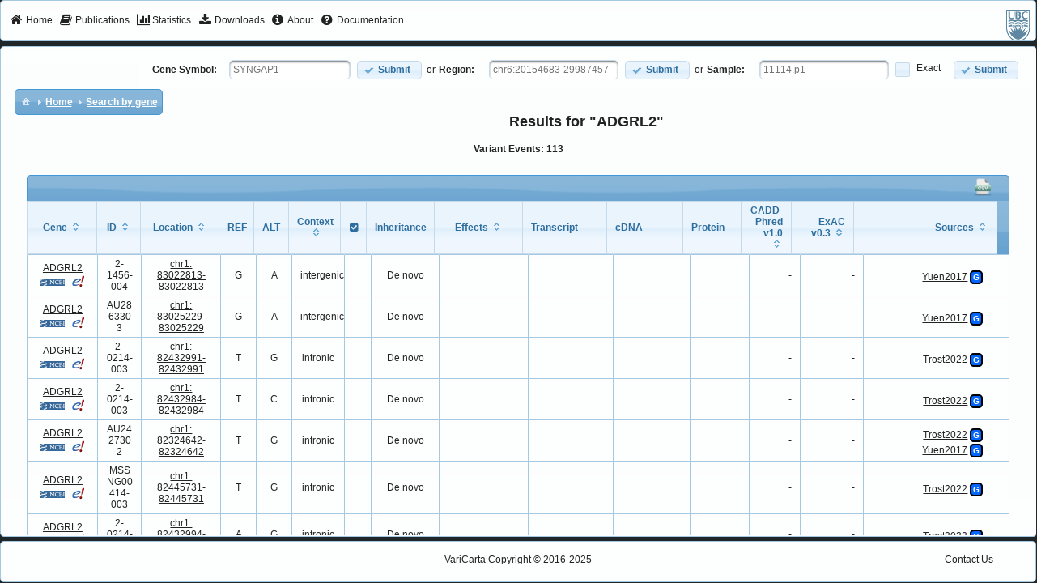

--- FILE ---
content_type: text/html;charset=UTF-8
request_url: https://varicarta.msl.ubc.ca/variant;jsessionid=7E0547D3FA2E69B41DFB30997DC183FB?NCBIGeneId=23266
body_size: 20963
content:
<?xml version='1.0' encoding='UTF-8' ?>
<!DOCTYPE html>
<html xmlns="http://www.w3.org/1999/xhtml"><head id="j_idt2"><link type="text/css" rel="stylesheet" href="/javax.faces.resource/theme.css.xhtml?ln=primefaces-redmond" /><link type="text/css" rel="stylesheet" href="/javax.faces.resource/webjars/font-awesome/4.2.0/css/font-awesome-jsf.css.xhtml;jsessionid=3800C8BC52F700FE7889280BED672BDD" /><link type="text/css" rel="stylesheet" href="/javax.faces.resource/variant.css.xhtml;jsessionid=3800C8BC52F700FE7889280BED672BDD?ln=css" /><link type="text/css" rel="stylesheet" href="/javax.faces.resource/style.css.xhtml;jsessionid=3800C8BC52F700FE7889280BED672BDD?ln=css" /><link type="text/css" rel="stylesheet" href="/javax.faces.resource/mainTemplate.css.xhtml;jsessionid=3800C8BC52F700FE7889280BED672BDD?ln=css" /><link type="text/css" rel="stylesheet" href="/javax.faces.resource/components.css.xhtml;jsessionid=3800C8BC52F700FE7889280BED672BDD?ln=primefaces&amp;v=6.1" /><script type="text/javascript" src="/javax.faces.resource/jquery/jquery.js.xhtml;jsessionid=3800C8BC52F700FE7889280BED672BDD?ln=primefaces&amp;v=6.1"></script><script type="text/javascript" src="/javax.faces.resource/jquery/jquery-plugins.js.xhtml;jsessionid=3800C8BC52F700FE7889280BED672BDD?ln=primefaces&amp;v=6.1"></script><script type="text/javascript" src="/javax.faces.resource/core.js.xhtml;jsessionid=3800C8BC52F700FE7889280BED672BDD?ln=primefaces&amp;v=6.1"></script><script type="text/javascript" src="/javax.faces.resource/components.js.xhtml;jsessionid=3800C8BC52F700FE7889280BED672BDD?ln=primefaces&amp;v=6.1"></script><script type="text/javascript" src="/javax.faces.resource/idlemonitor/idlemonitor.js.xhtml;jsessionid=3800C8BC52F700FE7889280BED672BDD?ln=primefaces&amp;v=6.1"></script><link type="text/css" rel="stylesheet" href="/javax.faces.resource/layout/layout.css.xhtml;jsessionid=3800C8BC52F700FE7889280BED672BDD?ln=primefaces&amp;v=6.1" /><script type="text/javascript" src="/javax.faces.resource/layout/layout.js.xhtml;jsessionid=3800C8BC52F700FE7889280BED672BDD?ln=primefaces&amp;v=6.1"></script><script type="text/javascript">if(window.PrimeFaces){PrimeFaces.settings.locale='en_US';}</script>
        <title>Variant Results</title>

        <link rel="icon" type="image/x-icon" href="/javax.faces.resource/img/favicon.ico.xhtml" />
        <link rel="icon" type="image/png" href="/javax.faces.resource/img/favicon-32x32.png.xhtml" sizes="32x32" />
        <link rel="icon" type="image/png" href="/javax.faces.resource/img/favicon-96x96.png.xhtml" sizes="96x96" />
        <link rel="icon" type="image/png" href="/javax.faces.resource/img/favicon-16x16.png.xhtml" sizes="16x16" />


        <meta http-equiv="Content-Type" content="text/html; charset=UTF-8" />
        <!-- Prevents caching at the Proxy Server -->
        <meta http-equiv="Expires" content="0" />

        <meta name="description" content="VariCarta is a curated, web-based database housing ASD-associated genes created from curated sequencing studies" />

        <meta name="keywords" content="asd,autism,curated,genomics,bioinformatics,genetics,gene,medicine,biomedical,meta-analysis,statistics,search,open source,database,software" />
        <meta name="author" content="VariCarta Admin (pavlab-support@msl.ubc.ca)" />
		<!-- Google tag (gtag.js) -->
		<script async="async" src="https://www.googletagmanager.com/gtag/js?id=G-17WBXH9B7E">
		</script>
		<script>
			window.dataLayer = window.dataLayer || [];

			function gtag() {
				dataLayer.push(arguments);
			}

			gtag('js', new Date());
			gtag('config', "G-17WBXH9B7E");
		</script>
	</head><body><html xmlns="http://www.w3.org/1999/xhtml">
<form id="j_idt14" name="j_idt14" method="post" action="/variant;jsessionid=3800C8BC52F700FE7889280BED672BDD" enctype="application/x-www-form-urlencoded">
<input type="hidden" name="j_idt14" value="j_idt14" />
<span id="j_idt14:messagesWarn"></span><script id="j_idt14:messagesWarn_s" type="text/javascript">$(function(){PrimeFaces.cw('Growl','widget_j_idt14_messagesWarn',{id:'j_idt14:messagesWarn',sticky:true,life:6000,escape:true,msgs:[]});});</script>
    <!-- Warning will occur at 50 minutes (3000000) --><script id="j_idt14:j_idt16_s" type="text/javascript">$(function(){PrimeFaces.cw("IdleMonitor","widget_j_idt14_j_idt16",{id:"j_idt14:j_idt16",timeout:3000000,behaviors:{active:function(ext,event) {PrimeFaces.ab({s:"j_idt14:j_idt16",e:"active",p:"j_idt14:j_idt16",u:"j_idt14:messagesWarn"},ext);},idle:function(ext,event) {PrimeFaces.ab({s:"j_idt14:j_idt16",e:"idle",p:"j_idt14:j_idt16",u:"j_idt14:messagesWarn",onco:function(xhr,status,args){alert("Your session is about to expire due to inactivity.");;}},ext);}}});});</script><input type="hidden" name="javax.faces.ViewState" id="j_id1:javax.faces.ViewState:0" value="-2621041696861771267:7055198643896822677" autocomplete="off" />
</form>

</html><script id="j_idt18_s" type="text/javascript">$(function(){PrimeFaces.cw("Layout","widget_j_idt18",{id:"j_idt18",full:true,north:{paneSelector:'#top',size:"50",resizable:false,closable:false},center:{paneSelector:'#center',size:"auto",resizable:false,closable:false},south:{paneSelector:'#bottom',size:"50",resizable:false,closable:false}});});</script><div id="top" class="ui-layout-unit ui-widget ui-widget-content ui-corner-all ui-layout-north"><div class="ui-layout-unit-content ui-widget-content">
<form id="j_idt19" name="j_idt19" method="post" action="/variant;jsessionid=3800C8BC52F700FE7889280BED672BDD" enctype="application/x-www-form-urlencoded">
<input type="hidden" name="j_idt19" value="j_idt19" />
<div id="j_idt19:j_idt20" class="ui-menu ui-menubar ui-widget ui-widget-content ui-corner-all ui-helper-clearfix menubar" style="border: 1px solid transparent" role="menubar"><div tabindex="0" class="ui-helper-hidden-accessible"></div><ul class="ui-menu-list ui-helper-reset"><li class="ui-menuitem ui-widget ui-corner-all" role="menuitem"><a tabindex="-1" class="ui-menuitem-link ui-corner-all" href="index.xhtml;jsessionid=3800C8BC52F700FE7889280BED672BDD"><span class="ui-menuitem-icon ui-icon fa fa-home"></span><span class="ui-menuitem-text">Home</span></a></li><li class="ui-menuitem ui-widget ui-corner-all" role="menuitem"><a tabindex="-1" class="ui-menuitem-link ui-corner-all" href="publications.xhtml;jsessionid=3800C8BC52F700FE7889280BED672BDD"><span class="ui-menuitem-icon ui-icon fa fa-book"></span><span class="ui-menuitem-text">Publications</span></a></li><li class="ui-menuitem ui-widget ui-corner-all" role="menuitem"><a tabindex="-1" class="ui-menuitem-link ui-corner-all" href="stats.xhtml;jsessionid=3800C8BC52F700FE7889280BED672BDD"><span class="ui-menuitem-icon ui-icon fa fa-bar-chart"></span><span class="ui-menuitem-text">Statistics</span></a></li><li class="ui-menuitem ui-widget ui-corner-all" role="menuitem"><a tabindex="-1" class="ui-menuitem-link ui-corner-all" href="downloads.xhtml;jsessionid=3800C8BC52F700FE7889280BED672BDD"><span class="ui-menuitem-icon ui-icon fa fa-download"></span><span class="ui-menuitem-text">Downloads</span></a></li><li class="ui-menuitem ui-widget ui-corner-all" role="menuitem"><a tabindex="-1" class="ui-menuitem-link ui-corner-all" href="about.xhtml;jsessionid=3800C8BC52F700FE7889280BED672BDD"><span class="ui-menuitem-icon ui-icon fa fa-info-circle"></span><span class="ui-menuitem-text">About</span></a></li><li class="ui-menuitem ui-widget ui-corner-all" role="menuitem"><a tabindex="-1" class="ui-menuitem-link ui-corner-all" href="documentation.xhtml;jsessionid=3800C8BC52F700FE7889280BED672BDD"><span class="ui-menuitem-icon ui-icon fa fa-question-circle"></span><span class="ui-menuitem-text">Documentation</span></a></li><li class="ui-menuitem ui-menubar-options ui-widget ui-corner-all" role="menuitem">
                            <a href="https://www.ubc.ca/" target="_blank">
                                <img src="/javax.faces.resource/img/ubcgrey_logo_40.png.xhtml" alt="University of British Columbia (UBC)" />
                            </a></li></ul></div><script id="j_idt19:j_idt20_s" type="text/javascript">PrimeFaces.cw("Menubar","widget_j_idt19_j_idt20",{id:"j_idt19:j_idt20",autoDisplay:true,toggleEvent:"click"});</script><input type="hidden" name="javax.faces.ViewState" id="j_id1:javax.faces.ViewState:1" value="-2621041696861771267:7055198643896822677" autocomplete="off" />
</form></div></div><div id="center" class="ui-layout-unit ui-widget ui-widget-content ui-corner-all ui-layout-center"><div class="ui-layout-unit-content ui-widget-content"><div id="j_idt28" class="ui-panel ui-widget ui-widget-content ui-corner-all no-border clearfix" style="float:right;" data-widget="widget_j_idt28"><div id="j_idt28_content" class="ui-panel-content ui-widget-content"><table>
<tbody>
<tr>
<td>
<form id="geneSearchForm" name="geneSearchForm" method="post" action="/variant;jsessionid=3800C8BC52F700FE7889280BED672BDD" enctype="application/x-www-form-urlencoded">
<input type="hidden" name="geneSearchForm" value="geneSearchForm" />
<label for="gene" style="font-weight:bold;margin-right:15px;">Gene Symbol:</label><span id="gene" class="ui-autocomplete" style="margin-right:8px;"><input id="gene_input" name="gene_input" type="text" class="ui-autocomplete-input ui-inputfield ui-widget ui-state-default ui-corner-all" autocomplete="off" placeholder="SYNGAP1" value="" /><input id="gene_hinput" name="gene_hinput" type="hidden" autocomplete="off" /><div id="gene_panel" class="ui-autocomplete-panel ui-widget-content ui-corner-all ui-helper-hidden ui-shadow"></div></span><script id="gene_s" type="text/javascript">$(function(){PrimeFaces.cw("AutoComplete","widget_gene",{id:"gene",minLength:2,delay:400,emptyMessage:"No gene suggestions available, please try again."});});</script><button id="j_idt33" name="j_idt33" class="ui-button ui-widget ui-state-default ui-corner-all ui-button-text-icon-left ui-priority-primary" onclick="PrimeFaces.ab({s:&quot;j_idt33&quot;,u:&quot;geneSearchForm&quot;});return false;" type="submit"><span class="ui-button-icon-left ui-icon ui-c ui-icon-check"></span><span class="ui-button-text ui-c">Submit</span></button><script id="j_idt33_s" type="text/javascript">PrimeFaces.cw("CommandButton","widget_j_idt33",{id:"j_idt33"});</script><input type="hidden" name="javax.faces.ViewState" id="j_id1:javax.faces.ViewState:2" value="-2621041696861771267:7055198643896822677" autocomplete="off" />
</form></td>
<td>or</td>
<td>
<form id="regionSearchForm" name="regionSearchForm" method="post" action="/variant;jsessionid=3800C8BC52F700FE7889280BED672BDD" enctype="application/x-www-form-urlencoded">
<input type="hidden" name="regionSearchForm" value="regionSearchForm" />
<label for="regionInput" style="font-weight:bold;margin-right:15px;">Region:</label>
						<!-- &lt;f:validateRegex pattern="^(?i:CHR)?([0-9]{1,2}|X|Y):(\d+)-(\d+|)$"  /&gt; --><input id="regionInput" name="regionInput" type="text" placeholder="chr6:20154683-29987457" style="margin-right:8px;width:150px;" class="ui-inputfield ui-inputtext ui-widget ui-state-default ui-corner-all" /><script id="regionInput_s" type="text/javascript">PrimeFaces.cw("InputText","widget_regionInput",{id:"regionInput"});</script><button id="j_idt37" name="j_idt37" class="ui-button ui-widget ui-state-default ui-corner-all ui-button-text-icon-left ui-priority-primary" onclick="PrimeFaces.ab({s:&quot;j_idt37&quot;,u:&quot;regionSearchForm&quot;});return false;" type="submit"><span class="ui-button-icon-left ui-icon ui-c ui-icon-check"></span><span class="ui-button-text ui-c">Submit</span></button><script id="j_idt37_s" type="text/javascript">PrimeFaces.cw("CommandButton","widget_j_idt37",{id:"j_idt37"});</script><input type="hidden" name="javax.faces.ViewState" id="j_id1:javax.faces.ViewState:3" value="-2621041696861771267:7055198643896822677" autocomplete="off" />
</form></td>
<td>or</td>
<td>
<form id="sampleSearchForm" name="sampleSearchForm" method="post" action="/variant;jsessionid=3800C8BC52F700FE7889280BED672BDD" enctype="application/x-www-form-urlencoded">
<input type="hidden" name="sampleSearchForm" value="sampleSearchForm" />
<label for="sampleInput" style="font-weight:bold;margin-right:15px;">Sample:</label>

						<!-- &lt;f:validateRegex pattern="^(?i:CHR)?([0-9]{1,2}|X|Y):(\d+)-(\d+|)$"  /&gt; --><input id="sampleInput" name="sampleInput" type="text" placeholder="11114.p1" style="margin-right:8px;width:150px;" class="ui-inputfield ui-inputtext ui-widget ui-state-default ui-corner-all" /><script id="sampleInput_s" type="text/javascript">PrimeFaces.cw("InputText","widget_sampleInput",{id:"sampleInput"});</script><div id="j_idt41" class="ui-chkbox ui-widget"><div class="ui-helper-hidden-accessible"><input id="j_idt41_input" name="j_idt41_input" type="checkbox" autocomplete="off" aria-checked="false" /></div><div class="ui-chkbox-box ui-widget ui-corner-all ui-state-default"><span class="ui-chkbox-icon ui-icon ui-icon-blank ui-c"></span></div><span class="ui-chkbox-label">Exact</span></div><script id="j_idt41_s" type="text/javascript">PrimeFaces.cw("SelectBooleanCheckbox","widget_j_idt41",{id:"j_idt41"});</script><button id="j_idt42" name="j_idt42" class="ui-button ui-widget ui-state-default ui-corner-all ui-button-text-icon-left ui-priority-primary" onclick="PrimeFaces.ab({s:&quot;j_idt42&quot;,u:&quot;sampleSearchForm&quot;});return false;" type="submit"><span class="ui-button-icon-left ui-icon ui-c ui-icon-check"></span><span class="ui-button-text ui-c">Submit</span></button><script id="j_idt42_s" type="text/javascript">PrimeFaces.cw("CommandButton","widget_j_idt42",{id:"j_idt42"});</script><input type="hidden" name="javax.faces.ViewState" id="j_id1:javax.faces.ViewState:4" value="-2621041696861771267:7055198643896822677" autocomplete="off" />
</form></td>
</tr>
</tbody>
</table>
</div></div><script id="j_idt28_s" type="text/javascript">PrimeFaces.cw("Panel","widget_j_idt28",{id:"j_idt28"});</script>
        <!-- BREADCRUMBS --><div id="j_idt44" class="ui-panel ui-widget ui-widget-content ui-corner-all no-border" data-widget="widget_j_idt44"><div id="j_idt44_content" class="ui-panel-content ui-widget-content"><div id="j_idt45" class="ui-breadcrumb ui-module ui-widget ui-widget-header ui-helper-clearfix ui-corner-all" role="menu" style="float:left;"><ul><li role="menuitem"><a tabindex="-1" class="ui-menuitem-link ui-corner-all ui-icon ui-icon-home" href="#"><span class="ui-menuitem-icon ui-icon ui-icon-home"></span><span class="ui-menuitem-text"></span></a></li><li class="ui-breadcrumb-chevron ui-icon ui-icon-triangle-1-e"></li><li role="menuitem"><a tabindex="-1" class="ui-menuitem-link ui-corner-all" href="/index.xhtml;jsessionid=3800C8BC52F700FE7889280BED672BDD"><span class="ui-menuitem-text">Home</span></a></li><li class="ui-breadcrumb-chevron ui-icon ui-icon-triangle-1-e"></li><li role="menuitem"><a tabindex="-1" class="ui-menuitem-link ui-corner-all" href="#"><span class="ui-menuitem-text">Search by gene</span></a></li></ul></div></div></div><script id="j_idt44_s" type="text/javascript">PrimeFaces.cw("Panel","widget_j_idt44",{id:"j_idt44"});</script>

        <br /><span id="msgs"></span><script id="msgs_s" type="text/javascript">$(function(){PrimeFaces.cw('Growl','widget_msgs',{id:'msgs',sticky:false,life:6000,escape:true,msgs:[]});});</script>
<form id="formResults" name="formResults" method="post" action="/variant;jsessionid=3800C8BC52F700FE7889280BED672BDD" enctype="application/x-www-form-urlencoded" style="padding:30px;">
<input type="hidden" name="formResults" value="formResults" />

            <div class="title-headers">
                <h2>Results for "ADGRL2"</h2>
                <h4>Variant Events: 113</h4>
            </div><div id="formResults:variantTable" class="ui-datatable ui-widget ui-datatable-scrollable right-aligned-paginator "><div id="formResults:variantTable_paginator_top" class="ui-paginator ui-paginator-top ui-widget-header ui-corner-top" role="navigation" aria-label="Pagination">
		        	<span style="text-align:right;">
<!-- 		            &lt;h:commandLink&gt;
		                &lt;p:graphicImage library="img" name="excel.png" width="24"/&gt;
		                &lt;p:dataExporter type="xls" target="variantTable" fileName="variants" /&gt;
		            &lt;/h:commandLink&gt;

		            &lt;h:commandLink&gt;
		                &lt;p:graphicImage library="img" name="pdf.png" width="24"/&gt;
		                &lt;p:dataExporter type="pdf" target="variantTable" fileName="variants"/&gt;
		            &lt;/h:commandLink&gt; --><script type="text/javascript" src="/javax.faces.resource/jsf.js.xhtml;jsessionid=3800C8BC52F700FE7889280BED672BDD?ln=javax.faces"></script><a href="#" onclick="mojarra.jsfcljs(document.getElementById('formResults'),{'formResults:variantTable:j_idt49':'formResults:variantTable:j_idt49'},'');return false"><img id="formResults:variantTable:j_idt50" src="/javax.faces.resource/csv.png.xhtml;jsessionid=3800C8BC52F700FE7889280BED672BDD?ln=img" alt="" width="24" />
                            <!-- 		                &lt;p:dataExporter type="csv" target="variantTable" fileName="variants" /&gt;
                             --></a>

                        <!-- 		            &lt;h:commandLink&gt;
                                                &lt;p:graphicImage library="img" name="xml.png" width="24"/&gt;
                                                &lt;p:dataExporter type="xml" target="variantTable" fileName="variants" /&gt;
                                            &lt;/h:commandLink&gt; -->
		            </span></div><div class="ui-widget-header ui-datatable-scrollable-header"><div class="ui-datatable-scrollable-header-box"><table role="grid"><thead id="formResults:variantTable_head"><tr role="row"><th id="formResults:variantTable:j_idt53" class="ui-state-default ui-sortable-column" role="columnheader" aria-label="Gene" scope="col" style="width:60px ; text-align: center;"><span class="ui-column-title"><span id="formResults:variantTable:Gene">Gene</span><div id="formResults:variantTable:toolTipGene" class="ui-tooltip ui-widget ui-tooltip-right"><div class="ui-tooltip-arrow"></div><div class="ui-tooltip-text ui-shadow ui-corner-all">Gene symbol on which the variant is located</div></div><script id="formResults:variantTable:toolTipGene_s" type="text/javascript">$(function(){PrimeFaces.cw("Tooltip","widget_formResults_variantTable_toolTipGene",{id:"formResults:variantTable:toolTipGene",showEffect:"fade",hideEffect:"fade",target:"formResults:variantTable:Gene"});});</script></span><span class="ui-sortable-column-icon ui-icon ui-icon-carat-2-n-s"></span></th><th id="formResults:variantTable:j_idt68" class="ui-state-default ui-sortable-column" role="columnheader" aria-label="ID" scope="col" style="width:30px; text-align: center;"><span class="ui-column-title"><span id="formResults:variantTable:Subject" style="text-align: center;">ID</span><div id="formResults:variantTable:toolTipSubject" class="ui-tooltip ui-widget ui-tooltip-right"><div class="ui-tooltip-arrow"></div><div class="ui-tooltip-text ui-shadow ui-corner-all">Subject Identifier from the original study</div></div><script id="formResults:variantTable:toolTipSubject_s" type="text/javascript">$(function(){PrimeFaces.cw("Tooltip","widget_formResults_variantTable_toolTipSubject",{id:"formResults:variantTable:toolTipSubject",showEffect:"fade",hideEffect:"fade",target:"formResults:variantTable:Subject"});});</script></span><span class="ui-sortable-column-icon ui-icon ui-icon-carat-2-n-s"></span></th><th id="formResults:variantTable:j_idt75" class="ui-state-default ui-sortable-column centeredColumn" role="columnheader" aria-label="Location" scope="col" style="width:70px; text-align: center;"><span class="ui-column-title"><span id="formResults:variantTable:Location">Location</span><div id="formResults:variantTable:toolTipLocation" class="ui-tooltip ui-widget ui-tooltip-right"><div class="ui-tooltip-arrow"></div><div class="ui-tooltip-text ui-shadow ui-corner-all">Genomic location of the reference allele</div></div><script id="formResults:variantTable:toolTipLocation_s" type="text/javascript">$(function(){PrimeFaces.cw("Tooltip","widget_formResults_variantTable_toolTipLocation",{id:"formResults:variantTable:toolTipLocation",showEffect:"fade",hideEffect:"fade",target:"formResults:variantTable:Location"});});</script></span><span class="ui-sortable-column-icon ui-icon ui-icon-carat-2-n-s"></span></th><th id="formResults:variantTable:j_idt80" class="ui-state-default centeredColumn allele" role="columnheader" aria-label="REF" scope="col" style="width:20px; text-align: center;"><span class="ui-column-title"><span id="formResults:variantTable:REF">REF</span><div id="formResults:variantTable:toolTipREF" class="ui-tooltip ui-widget ui-tooltip-right"><div class="ui-tooltip-arrow"></div><div class="ui-tooltip-text ui-shadow ui-corner-all">Reference allele</div></div><script id="formResults:variantTable:toolTipREF_s" type="text/javascript">$(function(){PrimeFaces.cw("Tooltip","widget_formResults_variantTable_toolTipREF",{id:"formResults:variantTable:toolTipREF",showEffect:"fade",hideEffect:"fade",target:"formResults:variantTable:REF"});});</script></span></th><th id="formResults:variantTable:j_idt82" class="ui-state-default centeredColumn allele" role="columnheader" aria-label="ALT" scope="col" style="width:20px; text-align: center;"><span class="ui-column-title"><span id="formResults:variantTable:ALT">ALT</span><div id="formResults:variantTable:toolTipAlt" class="ui-tooltip ui-widget ui-tooltip-right"><div class="ui-tooltip-arrow"></div><div class="ui-tooltip-text ui-shadow ui-corner-all">Alternate allele</div></div><script id="formResults:variantTable:toolTipAlt_s" type="text/javascript">$(function(){PrimeFaces.cw("Tooltip","widget_formResults_variantTable_toolTipAlt",{id:"formResults:variantTable:toolTipAlt",showEffect:"fade",hideEffect:"fade",target:"formResults:variantTable:ALT"});});</script></span></th><th id="formResults:variantTable:j_idt84" class="ui-state-default ui-sortable-column" role="columnheader" aria-label="Context" scope="col" style="width:40px;  text-align: center;"><span class="ui-column-title"><span id="formResults:variantTable:Functions">Context</span><div id="formResults:variantTable:toolTipFunctions" class="ui-tooltip ui-widget ui-tooltip-right"><div class="ui-tooltip-arrow"></div><div class="ui-tooltip-text ui-shadow ui-corner-all">Variant functional categories</div></div><script id="formResults:variantTable:toolTipFunctions_s" type="text/javascript">$(function(){PrimeFaces.cw("Tooltip","widget_formResults_variantTable_toolTipFunctions",{id:"formResults:variantTable:toolTipFunctions",showEffect:"fade",hideEffect:"fade",target:"formResults:variantTable:Functions"});});</script></span><span class="ui-sortable-column-icon ui-icon ui-icon-carat-2-n-s"></span></th><th id="formResults:variantTable:j_idt88" class="ui-state-default" role="columnheader" aria-label="" scope="col" style="width:10px; text-align: center;"><span class="ui-column-title"><span id="formResults:variantTable:validation" class="fa fa-check-square"></span><div id="formResults:variantTable:toolTipValidation" class="ui-tooltip ui-widget ui-tooltip-right"><div class="ui-tooltip-arrow"></div><div class="ui-tooltip-text ui-shadow ui-corner-all">Variant validation performed by an orthogonal method and reported</div></div><script id="formResults:variantTable:toolTipValidation_s" type="text/javascript">$(function(){PrimeFaces.cw("Tooltip","widget_formResults_variantTable_toolTipValidation",{id:"formResults:variantTable:toolTipValidation",showEffect:"fade",hideEffect:"fade",target:"formResults:variantTable:validation"});});</script></span></th><th id="formResults:variantTable:j_idt90" class="ui-state-default" role="columnheader" aria-label="Inheritance" scope="col" style="width:60px; text-align: center;"><span class="ui-column-title"><span id="formResults:variantTable:inheritance">Inheritance</span><div id="formResults:variantTable:toolTipInheritance" class="ui-tooltip ui-widget ui-tooltip-right"><div class="ui-tooltip-arrow"></div><div class="ui-tooltip-text ui-shadow ui-corner-all">Reported inheritance status</div></div><script id="formResults:variantTable:toolTipInheritance_s" type="text/javascript">$(function(){PrimeFaces.cw("Tooltip","widget_formResults_variantTable_toolTipInheritance",{id:"formResults:variantTable:toolTipInheritance",showEffect:"fade",hideEffect:"fade",target:"formResults:variantTable:inheritance"});});</script></span></th><th id="formResults:variantTable:j_idt94" class="ui-state-default ui-sortable-column row-gradient" role="columnheader" aria-label="Effects" scope="col" style="width:85px; text-align: center;"><span class="ui-column-title"><span id="formResults:variantTable:Effect">Effects</span><div id="formResults:variantTable:toolTipEffect" class="ui-tooltip ui-widget ui-tooltip-right"><div class="ui-tooltip-arrow"></div><div class="ui-tooltip-text ui-shadow ui-corner-all">Variant effect on transcript per Annovar</div></div><script id="formResults:variantTable:toolTipEffect_s" type="text/javascript">$(function(){PrimeFaces.cw("Tooltip","widget_formResults_variantTable_toolTipEffect",{id:"formResults:variantTable:toolTipEffect",showEffect:"fade",hideEffect:"fade",target:"formResults:variantTable:Effect"});});</script></span><span class="ui-sortable-column-icon ui-icon ui-icon-carat-2-n-s"></span></th><th id="formResults:variantTable:j_idt98" class="ui-state-default" role="columnheader" aria-label="Transcript" scope="col" style="width:80px; text-align: left;"><span class="ui-column-title"><span id="formResults:variantTable:transcript">Transcript</span><div id="formResults:variantTable:toolTipTranscript" class="ui-tooltip ui-widget ui-tooltip-right"><div class="ui-tooltip-arrow"></div><div class="ui-tooltip-text ui-shadow ui-corner-all">Transcript used for the cDNA/Protein mutation</div></div><script id="formResults:variantTable:toolTipTranscript_s" type="text/javascript">$(function(){PrimeFaces.cw("Tooltip","widget_formResults_variantTable_toolTipTranscript",{id:"formResults:variantTable:toolTipTranscript",showEffect:"fade",hideEffect:"fade",target:"formResults:variantTable:transcript"});});</script></span></th><th id="formResults:variantTable:j_idt102" class="ui-state-default centeredColumn row-gradient" role="columnheader" aria-label="cDNA" scope="col" style="width:70px; text-align: left;"><span class="ui-column-title"><span id="formResults:variantTable:cDNA">cDNA</span><div id="formResults:variantTable:toolTipCDNA" class="ui-tooltip ui-widget ui-tooltip-right"><div class="ui-tooltip-arrow"></div><div class="ui-tooltip-text ui-shadow ui-corner-all">cDNA variant notation</div></div><script id="formResults:variantTable:toolTipCDNA_s" type="text/javascript">$(function(){PrimeFaces.cw("Tooltip","widget_formResults_variantTable_toolTipCDNA",{id:"formResults:variantTable:toolTipCDNA",showEffect:"fade",hideEffect:"fade",target:"formResults:variantTable:cDNA"});});</script></span></th><th id="formResults:variantTable:j_idt106" class="ui-state-default centeredColumn row-gradient" role="columnheader" aria-label="Protein" scope="col" style="width:50px; text-align: left;"><span class="ui-column-title"><span id="formResults:variantTable:protein">Protein</span><div id="formResults:variantTable:toolTipProtein" class="ui-tooltip ui-widget ui-tooltip-right"><div class="ui-tooltip-arrow"></div><div class="ui-tooltip-text ui-shadow ui-corner-all">Protein variant notation</div></div><script id="formResults:variantTable:toolTipProtein_s" type="text/javascript">$(function(){PrimeFaces.cw("Tooltip","widget_formResults_variantTable_toolTipProtein",{id:"formResults:variantTable:toolTipProtein",showEffect:"fade",hideEffect:"fade",target:"formResults:variantTable:protein"});});</script></span></th><th id="formResults:variantTable:j_idt110" class="ui-state-default ui-sortable-column centeredColumn row-gradient " role="columnheader" aria-label="CADD-Phred v1.0" scope="col" style="width:40px; text-align: right;"><span class="ui-column-title"><span id="formResults:variantTable:Cadd" style="word-wrap: break-word;">CADD-Phred v1.0</span><div id="formResults:variantTable:toolTipCadd" class="ui-tooltip ui-widget ui-tooltip-right"><div class="ui-tooltip-arrow"></div><div class="ui-tooltip-text ui-shadow ui-corner-all">CADD phred-like score. This is phred-like rank score based on whole genome CADD raw scores</div></div><script id="formResults:variantTable:toolTipCadd_s" type="text/javascript">$(function(){PrimeFaces.cw("Tooltip","widget_formResults_variantTable_toolTipCadd",{id:"formResults:variantTable:toolTipCadd",showEffect:"fade",hideEffect:"fade",target:"formResults:variantTable:Cadd"});});</script></span><span class="ui-sortable-column-icon ui-icon ui-icon-carat-2-n-s"></span></th><th id="formResults:variantTable:j_idt112" class="ui-state-default ui-sortable-column" role="columnheader" aria-label="ExAC v0.3" scope="col" style="width:55px; text-align: right;"><span class="ui-column-title"><span id="formResults:variantTable:exacFreq">ExAC v0.3</span><div id="formResults:variantTable:toolTipExacFreq" class="ui-tooltip ui-widget ui-tooltip-right"><div class="ui-tooltip-arrow"></div><div class="ui-tooltip-text ui-shadow ui-corner-all">ExAC population frequency (version 0.3)</div></div><script id="formResults:variantTable:toolTipExacFreq_s" type="text/javascript">$(function(){PrimeFaces.cw("Tooltip","widget_formResults_variantTable_toolTipExacFreq",{id:"formResults:variantTable:toolTipExacFreq",showEffect:"fade",hideEffect:"fade",target:"formResults:variantTable:exacFreq"});});</script></span><span class="ui-sortable-column-icon ui-icon ui-icon-carat-2-n-s"></span></th><th id="formResults:variantTable:j_idt116" class="ui-state-default ui-sortable-column" role="columnheader" aria-label="Sources" scope="col" style="width:150px; text-align: right;"><span class="ui-column-title"><span id="formResults:variantTable:Sources">Sources</span><div id="formResults:variantTable:toolTipSources" class="ui-tooltip ui-widget ui-tooltip-right"><div class="ui-tooltip-arrow"></div><div class="ui-tooltip-text ui-shadow ui-corner-all">Source(s) where variants from this event are reported</div></div><script id="formResults:variantTable:toolTipSources_s" type="text/javascript">$(function(){PrimeFaces.cw("Tooltip","widget_formResults_variantTable_toolTipSources",{id:"formResults:variantTable:toolTipSources",showEffect:"fade",hideEffect:"fade",target:"formResults:variantTable:Sources"});});</script></span><span class="ui-sortable-column-icon ui-icon ui-icon-carat-2-n-s"></span></th><th id="formResults:variantTable:j_idt127" class="ui-state-default centeredColumn terminal" role="columnheader" scope="col" style="width:0px;padding:0;visibility:hidden"><span class="ui-column-title"></span></th></tr></thead></table></div></div><div class="ui-datatable-scrollable-body" tabindex="-1" style="height:500px"><table role="grid"><tbody id="formResults:variantTable_data" class="ui-datatable-data ui-widget-content"><tr data-ri="0" class="ui-widget-content ui-datatable-even" role="row"><td role="gridcell" style="width:60px ; text-align: center;"><a href="/variant;jsessionid=3800C8BC52F700FE7889280BED672BDD?NCBIGeneId=23266" class="ui-link ui-widget">ADGRL2</a>
                        <span><a href="http://www.ncbi.nlm.nih.gov/gene/23266" target="_blank"><img src="/javax.faces.resource/NCBI.gif.xhtml;jsessionid=3800C8BC52F700FE7889280BED672BDD?ln=img" width="30" /></a> <a href="http://GRCH37.ensembl.org/Homo_sapiens/Gene/Summary?db=core;g=" target="_blank" class="inline-icon"></a>
                                <!--  Assuming every gene has an NCBI entry, let's just add commas when we have an Ensembl ID --><a href="http://GRCH37.ensembl.org/Homo_sapiens/Gene/Summary?db=core;g=" target="_blank" class="inline-icon"></a>
                                <!--  Assuming every gene has an NCBI entry, let's just add commas when we have an Ensembl ID --> <a href="http://GRCH37.ensembl.org/Homo_sapiens/Gene/Summary?db=core;g=ENSG00000117114" target="_blank" class="inline-icon"><img src="/javax.faces.resource/ensembl.png.xhtml;jsessionid=3800C8BC52F700FE7889280BED672BDD?ln=img" height="15" /></a>
                                <!--  Assuming every gene has an NCBI entry, let's just add commas when we have an Ensembl ID --><a href="http://GRCH37.ensembl.org/Homo_sapiens/Gene/Summary?db=core;g=" target="_blank" class="inline-icon"></a>
                                <!--  Assuming every gene has an NCBI entry, let's just add commas when we have an Ensembl ID -->
                        </span></td><td role="gridcell" style="width:30px; text-align: center;"><span style="word-wrap: break-word;" title="32493">2-1456-004</span></td><td role="gridcell" style="width:70px; text-align: center;" class="centeredColumn"><a href="https://genome.ucsc.edu/cgi-bin/hgTracks?db=hg19&amp;position=chr1%3A83022813-83022813" target="_blank">chr1:<br /><span style="word-wrap: break-word;">83022813-83022813</span></a></td><td role="gridcell" style="width:20px; text-align: center;" class="centeredColumn allele">G</td><td role="gridcell" style="width:20px; text-align: center;" class="centeredColumn allele">A</td><td role="gridcell" style="width:40px;  text-align: center;">intergenic</td><td role="gridcell" style="width:10px; text-align: center;"></td><td role="gridcell" style="width:60px; text-align: center;">De novo</td><td role="gridcell" style="width:85px; text-align: center;" class="row-gradient"></td><td role="gridcell" style="width:80px; text-align: left;"></td><td role="gridcell" style="width:70px; text-align: left;" class="centeredColumn row-gradient"></td><td role="gridcell" style="width:50px; text-align: left;" class="centeredColumn row-gradient"></td><td role="gridcell" style="width:40px; text-align: right;" class="centeredColumn row-gradient ">-</td><td role="gridcell" style="width:55px; text-align: right;">-</td><td role="gridcell" style="width:150px; text-align: right;"><a id="formResults:variantTable:0:j_idt117:0:j_idt118" href="#" class="ui-commandlink ui-widget" aria-label="View Details" onclick="PrimeFaces.ab({s:&quot;formResults:variantTable:0:j_idt117:0:j_idt118&quot;,u:&quot;formResults:paperDetail&quot;,onco:function(xhr,status,args){PF('paperdlg').show();}});return false;" title="View Details">Yuen2017</a>
                   <span><span class="protocol-sequencing-icon genome-sequencing-icon" title="Genome sequencing">G</span>
                       </span><a id="formResults:variantTable:0:j_idt117:0:j_idt124" href="#" class="ui-commandlink ui-widget ui-icon ui-icon-search inline-icon" aria-label="View Details" onclick="PrimeFaces.ab({s:&quot;formResults:variantTable:0:j_idt117:0:j_idt124&quot;,u:&quot;formResults:variantDetail&quot;,onco:function(xhr,status,args){PF('dlg').show();}});return false;" style="margin-left:3px" title="View Details"></a></td><td role="gridcell" style="width:0px;padding:0;visibility:hidden" class="centeredColumn terminal"></td></tr><tr data-ri="1" class="ui-widget-content ui-datatable-odd" role="row"><td role="gridcell" style="width:60px ; text-align: center;"><a href="/variant;jsessionid=3800C8BC52F700FE7889280BED672BDD?NCBIGeneId=23266" class="ui-link ui-widget">ADGRL2</a>
                        <span><a href="http://www.ncbi.nlm.nih.gov/gene/23266" target="_blank"><img src="/javax.faces.resource/NCBI.gif.xhtml;jsessionid=3800C8BC52F700FE7889280BED672BDD?ln=img" width="30" /></a> <a href="http://GRCH37.ensembl.org/Homo_sapiens/Gene/Summary?db=core;g=" target="_blank" class="inline-icon"></a>
                                <!--  Assuming every gene has an NCBI entry, let's just add commas when we have an Ensembl ID --><a href="http://GRCH37.ensembl.org/Homo_sapiens/Gene/Summary?db=core;g=" target="_blank" class="inline-icon"></a>
                                <!--  Assuming every gene has an NCBI entry, let's just add commas when we have an Ensembl ID --> <a href="http://GRCH37.ensembl.org/Homo_sapiens/Gene/Summary?db=core;g=ENSG00000117114" target="_blank" class="inline-icon"><img src="/javax.faces.resource/ensembl.png.xhtml;jsessionid=3800C8BC52F700FE7889280BED672BDD?ln=img" height="15" /></a>
                                <!--  Assuming every gene has an NCBI entry, let's just add commas when we have an Ensembl ID --><a href="http://GRCH37.ensembl.org/Homo_sapiens/Gene/Summary?db=core;g=" target="_blank" class="inline-icon"></a>
                                <!--  Assuming every gene has an NCBI entry, let's just add commas when we have an Ensembl ID -->
                        </span></td><td role="gridcell" style="width:30px; text-align: center;"><span style="word-wrap: break-word;" title="32963">AU2863303</span></td><td role="gridcell" style="width:70px; text-align: center;" class="centeredColumn"><a href="https://genome.ucsc.edu/cgi-bin/hgTracks?db=hg19&amp;position=chr1%3A83025229-83025229" target="_blank">chr1:<br /><span style="word-wrap: break-word;">83025229-83025229</span></a></td><td role="gridcell" style="width:20px; text-align: center;" class="centeredColumn allele">G</td><td role="gridcell" style="width:20px; text-align: center;" class="centeredColumn allele">A</td><td role="gridcell" style="width:40px;  text-align: center;">intergenic</td><td role="gridcell" style="width:10px; text-align: center;"></td><td role="gridcell" style="width:60px; text-align: center;">De novo</td><td role="gridcell" style="width:85px; text-align: center;" class="row-gradient"></td><td role="gridcell" style="width:80px; text-align: left;"></td><td role="gridcell" style="width:70px; text-align: left;" class="centeredColumn row-gradient"></td><td role="gridcell" style="width:50px; text-align: left;" class="centeredColumn row-gradient"></td><td role="gridcell" style="width:40px; text-align: right;" class="centeredColumn row-gradient ">-</td><td role="gridcell" style="width:55px; text-align: right;">-</td><td role="gridcell" style="width:150px; text-align: right;"><a id="formResults:variantTable:1:j_idt117:0:j_idt118" href="#" class="ui-commandlink ui-widget" aria-label="View Details" onclick="PrimeFaces.ab({s:&quot;formResults:variantTable:1:j_idt117:0:j_idt118&quot;,u:&quot;formResults:paperDetail&quot;,onco:function(xhr,status,args){PF('paperdlg').show();}});return false;" title="View Details">Yuen2017</a>
                   <span><span class="protocol-sequencing-icon genome-sequencing-icon" title="Genome sequencing">G</span>
                       </span><a id="formResults:variantTable:1:j_idt117:0:j_idt124" href="#" class="ui-commandlink ui-widget ui-icon ui-icon-search inline-icon" aria-label="View Details" onclick="PrimeFaces.ab({s:&quot;formResults:variantTable:1:j_idt117:0:j_idt124&quot;,u:&quot;formResults:variantDetail&quot;,onco:function(xhr,status,args){PF('dlg').show();}});return false;" style="margin-left:3px" title="View Details"></a></td><td role="gridcell" style="width:0px;padding:0;visibility:hidden" class="centeredColumn terminal"></td></tr><tr data-ri="2" class="ui-widget-content ui-datatable-even" role="row"><td role="gridcell" style="width:60px ; text-align: center;"><a href="/variant;jsessionid=3800C8BC52F700FE7889280BED672BDD?NCBIGeneId=23266" class="ui-link ui-widget">ADGRL2</a>
                        <span><a href="http://www.ncbi.nlm.nih.gov/gene/23266" target="_blank"><img src="/javax.faces.resource/NCBI.gif.xhtml;jsessionid=3800C8BC52F700FE7889280BED672BDD?ln=img" width="30" /></a> <a href="http://GRCH37.ensembl.org/Homo_sapiens/Gene/Summary?db=core;g=" target="_blank" class="inline-icon"></a>
                                <!--  Assuming every gene has an NCBI entry, let's just add commas when we have an Ensembl ID --><a href="http://GRCH37.ensembl.org/Homo_sapiens/Gene/Summary?db=core;g=" target="_blank" class="inline-icon"></a>
                                <!--  Assuming every gene has an NCBI entry, let's just add commas when we have an Ensembl ID --> <a href="http://GRCH37.ensembl.org/Homo_sapiens/Gene/Summary?db=core;g=ENSG00000117114" target="_blank" class="inline-icon"><img src="/javax.faces.resource/ensembl.png.xhtml;jsessionid=3800C8BC52F700FE7889280BED672BDD?ln=img" height="15" /></a>
                                <!--  Assuming every gene has an NCBI entry, let's just add commas when we have an Ensembl ID --><a href="http://GRCH37.ensembl.org/Homo_sapiens/Gene/Summary?db=core;g=" target="_blank" class="inline-icon"></a>
                                <!--  Assuming every gene has an NCBI entry, let's just add commas when we have an Ensembl ID -->
                        </span></td><td role="gridcell" style="width:30px; text-align: center;"><span style="word-wrap: break-word;" title="32349">2-0214-003</span></td><td role="gridcell" style="width:70px; text-align: center;" class="centeredColumn"><a href="https://genome.ucsc.edu/cgi-bin/hgTracks?db=hg19&amp;position=chr1%3A82432991-82432991" target="_blank">chr1:<br /><span style="word-wrap: break-word;">82432991-82432991</span></a></td><td role="gridcell" style="width:20px; text-align: center;" class="centeredColumn allele">T</td><td role="gridcell" style="width:20px; text-align: center;" class="centeredColumn allele">G</td><td role="gridcell" style="width:40px;  text-align: center;">intronic</td><td role="gridcell" style="width:10px; text-align: center;"></td><td role="gridcell" style="width:60px; text-align: center;">De novo</td><td role="gridcell" style="width:85px; text-align: center;" class="row-gradient"></td><td role="gridcell" style="width:80px; text-align: left;"></td><td role="gridcell" style="width:70px; text-align: left;" class="centeredColumn row-gradient"></td><td role="gridcell" style="width:50px; text-align: left;" class="centeredColumn row-gradient"></td><td role="gridcell" style="width:40px; text-align: right;" class="centeredColumn row-gradient ">-</td><td role="gridcell" style="width:55px; text-align: right;">-</td><td role="gridcell" style="width:150px; text-align: right;"><a id="formResults:variantTable:2:j_idt117:0:j_idt118" href="#" class="ui-commandlink ui-widget" aria-label="View Details" onclick="PrimeFaces.ab({s:&quot;formResults:variantTable:2:j_idt117:0:j_idt118&quot;,u:&quot;formResults:paperDetail&quot;,onco:function(xhr,status,args){PF('paperdlg').show();}});return false;" title="View Details">Trost2022</a>
                   <span><span class="protocol-sequencing-icon genome-sequencing-icon" title="Genome sequencing">G</span>
                       </span><a id="formResults:variantTable:2:j_idt117:0:j_idt124" href="#" class="ui-commandlink ui-widget ui-icon ui-icon-search inline-icon" aria-label="View Details" onclick="PrimeFaces.ab({s:&quot;formResults:variantTable:2:j_idt117:0:j_idt124&quot;,u:&quot;formResults:variantDetail&quot;,onco:function(xhr,status,args){PF('dlg').show();}});return false;" style="margin-left:3px" title="View Details"></a></td><td role="gridcell" style="width:0px;padding:0;visibility:hidden" class="centeredColumn terminal"></td></tr><tr data-ri="3" class="ui-widget-content ui-datatable-odd" role="row"><td role="gridcell" style="width:60px ; text-align: center;"><a href="/variant;jsessionid=3800C8BC52F700FE7889280BED672BDD?NCBIGeneId=23266" class="ui-link ui-widget">ADGRL2</a>
                        <span><a href="http://www.ncbi.nlm.nih.gov/gene/23266" target="_blank"><img src="/javax.faces.resource/NCBI.gif.xhtml;jsessionid=3800C8BC52F700FE7889280BED672BDD?ln=img" width="30" /></a> <a href="http://GRCH37.ensembl.org/Homo_sapiens/Gene/Summary?db=core;g=" target="_blank" class="inline-icon"></a>
                                <!--  Assuming every gene has an NCBI entry, let's just add commas when we have an Ensembl ID --><a href="http://GRCH37.ensembl.org/Homo_sapiens/Gene/Summary?db=core;g=" target="_blank" class="inline-icon"></a>
                                <!--  Assuming every gene has an NCBI entry, let's just add commas when we have an Ensembl ID --> <a href="http://GRCH37.ensembl.org/Homo_sapiens/Gene/Summary?db=core;g=ENSG00000117114" target="_blank" class="inline-icon"><img src="/javax.faces.resource/ensembl.png.xhtml;jsessionid=3800C8BC52F700FE7889280BED672BDD?ln=img" height="15" /></a>
                                <!--  Assuming every gene has an NCBI entry, let's just add commas when we have an Ensembl ID --><a href="http://GRCH37.ensembl.org/Homo_sapiens/Gene/Summary?db=core;g=" target="_blank" class="inline-icon"></a>
                                <!--  Assuming every gene has an NCBI entry, let's just add commas when we have an Ensembl ID -->
                        </span></td><td role="gridcell" style="width:30px; text-align: center;"><span style="word-wrap: break-word;" title="32349">2-0214-003</span></td><td role="gridcell" style="width:70px; text-align: center;" class="centeredColumn"><a href="https://genome.ucsc.edu/cgi-bin/hgTracks?db=hg19&amp;position=chr1%3A82432984-82432984" target="_blank">chr1:<br /><span style="word-wrap: break-word;">82432984-82432984</span></a></td><td role="gridcell" style="width:20px; text-align: center;" class="centeredColumn allele">T</td><td role="gridcell" style="width:20px; text-align: center;" class="centeredColumn allele">C</td><td role="gridcell" style="width:40px;  text-align: center;">intronic</td><td role="gridcell" style="width:10px; text-align: center;"></td><td role="gridcell" style="width:60px; text-align: center;">De novo</td><td role="gridcell" style="width:85px; text-align: center;" class="row-gradient"></td><td role="gridcell" style="width:80px; text-align: left;"></td><td role="gridcell" style="width:70px; text-align: left;" class="centeredColumn row-gradient"></td><td role="gridcell" style="width:50px; text-align: left;" class="centeredColumn row-gradient"></td><td role="gridcell" style="width:40px; text-align: right;" class="centeredColumn row-gradient ">-</td><td role="gridcell" style="width:55px; text-align: right;">-</td><td role="gridcell" style="width:150px; text-align: right;"><a id="formResults:variantTable:3:j_idt117:0:j_idt118" href="#" class="ui-commandlink ui-widget" aria-label="View Details" onclick="PrimeFaces.ab({s:&quot;formResults:variantTable:3:j_idt117:0:j_idt118&quot;,u:&quot;formResults:paperDetail&quot;,onco:function(xhr,status,args){PF('paperdlg').show();}});return false;" title="View Details">Trost2022</a>
                   <span><span class="protocol-sequencing-icon genome-sequencing-icon" title="Genome sequencing">G</span>
                       </span><a id="formResults:variantTable:3:j_idt117:0:j_idt124" href="#" class="ui-commandlink ui-widget ui-icon ui-icon-search inline-icon" aria-label="View Details" onclick="PrimeFaces.ab({s:&quot;formResults:variantTable:3:j_idt117:0:j_idt124&quot;,u:&quot;formResults:variantDetail&quot;,onco:function(xhr,status,args){PF('dlg').show();}});return false;" style="margin-left:3px" title="View Details"></a></td><td role="gridcell" style="width:0px;padding:0;visibility:hidden" class="centeredColumn terminal"></td></tr><tr data-ri="4" class="ui-widget-content ui-datatable-even" role="row"><td role="gridcell" style="width:60px ; text-align: center;"><a href="/variant;jsessionid=3800C8BC52F700FE7889280BED672BDD?NCBIGeneId=23266" class="ui-link ui-widget">ADGRL2</a>
                        <span><a href="http://www.ncbi.nlm.nih.gov/gene/23266" target="_blank"><img src="/javax.faces.resource/NCBI.gif.xhtml;jsessionid=3800C8BC52F700FE7889280BED672BDD?ln=img" width="30" /></a> <a href="http://GRCH37.ensembl.org/Homo_sapiens/Gene/Summary?db=core;g=" target="_blank" class="inline-icon"></a>
                                <!--  Assuming every gene has an NCBI entry, let's just add commas when we have an Ensembl ID --><a href="http://GRCH37.ensembl.org/Homo_sapiens/Gene/Summary?db=core;g=" target="_blank" class="inline-icon"></a>
                                <!--  Assuming every gene has an NCBI entry, let's just add commas when we have an Ensembl ID --> <a href="http://GRCH37.ensembl.org/Homo_sapiens/Gene/Summary?db=core;g=ENSG00000117114" target="_blank" class="inline-icon"><img src="/javax.faces.resource/ensembl.png.xhtml;jsessionid=3800C8BC52F700FE7889280BED672BDD?ln=img" height="15" /></a>
                                <!--  Assuming every gene has an NCBI entry, let's just add commas when we have an Ensembl ID --><a href="http://GRCH37.ensembl.org/Homo_sapiens/Gene/Summary?db=core;g=" target="_blank" class="inline-icon"></a>
                                <!--  Assuming every gene has an NCBI entry, let's just add commas when we have an Ensembl ID -->
                        </span></td><td role="gridcell" style="width:30px; text-align: center;"><span style="word-wrap: break-word;" title="32941">AU2427302</span></td><td role="gridcell" style="width:70px; text-align: center;" class="centeredColumn"><a href="https://genome.ucsc.edu/cgi-bin/hgTracks?db=hg19&amp;position=chr1%3A82324642-82324642" target="_blank">chr1:<br /><span style="word-wrap: break-word;">82324642-82324642</span></a></td><td role="gridcell" style="width:20px; text-align: center;" class="centeredColumn allele">T</td><td role="gridcell" style="width:20px; text-align: center;" class="centeredColumn allele">G</td><td role="gridcell" style="width:40px;  text-align: center;">intronic</td><td role="gridcell" style="width:10px; text-align: center;"></td><td role="gridcell" style="width:60px; text-align: center;">De novo</td><td role="gridcell" style="width:85px; text-align: center;" class="row-gradient"></td><td role="gridcell" style="width:80px; text-align: left;"></td><td role="gridcell" style="width:70px; text-align: left;" class="centeredColumn row-gradient"></td><td role="gridcell" style="width:50px; text-align: left;" class="centeredColumn row-gradient"></td><td role="gridcell" style="width:40px; text-align: right;" class="centeredColumn row-gradient ">-</td><td role="gridcell" style="width:55px; text-align: right;">-</td><td role="gridcell" style="width:150px; text-align: right;"><a id="formResults:variantTable:4:j_idt117:0:j_idt118" href="#" class="ui-commandlink ui-widget" aria-label="View Details" onclick="PrimeFaces.ab({s:&quot;formResults:variantTable:4:j_idt117:0:j_idt118&quot;,u:&quot;formResults:paperDetail&quot;,onco:function(xhr,status,args){PF('paperdlg').show();}});return false;" title="View Details">Trost2022</a>
                   <span><span class="protocol-sequencing-icon genome-sequencing-icon" title="Genome sequencing">G</span>
                       </span><a id="formResults:variantTable:4:j_idt117:0:j_idt124" href="#" class="ui-commandlink ui-widget ui-icon ui-icon-search inline-icon" aria-label="View Details" onclick="PrimeFaces.ab({s:&quot;formResults:variantTable:4:j_idt117:0:j_idt124&quot;,u:&quot;formResults:variantDetail&quot;,onco:function(xhr,status,args){PF('dlg').show();}});return false;" style="margin-left:3px" title="View Details"></a><br/><a id="formResults:variantTable:4:j_idt117:1:j_idt118" href="#" class="ui-commandlink ui-widget" aria-label="View Details" onclick="PrimeFaces.ab({s:&quot;formResults:variantTable:4:j_idt117:1:j_idt118&quot;,u:&quot;formResults:paperDetail&quot;,onco:function(xhr,status,args){PF('paperdlg').show();}});return false;" title="View Details">Yuen2017</a>
                   <span><span class="protocol-sequencing-icon genome-sequencing-icon" title="Genome sequencing">G</span>
                       </span><a id="formResults:variantTable:4:j_idt117:1:j_idt124" href="#" class="ui-commandlink ui-widget ui-icon ui-icon-search inline-icon" aria-label="View Details" onclick="PrimeFaces.ab({s:&quot;formResults:variantTable:4:j_idt117:1:j_idt124&quot;,u:&quot;formResults:variantDetail&quot;,onco:function(xhr,status,args){PF('dlg').show();}});return false;" style="margin-left:3px" title="View Details"></a></td><td role="gridcell" style="width:0px;padding:0;visibility:hidden" class="centeredColumn terminal"></td></tr><tr data-ri="5" class="ui-widget-content ui-datatable-odd" role="row"><td role="gridcell" style="width:60px ; text-align: center;"><a href="/variant;jsessionid=3800C8BC52F700FE7889280BED672BDD?NCBIGeneId=23266" class="ui-link ui-widget">ADGRL2</a>
                        <span><a href="http://www.ncbi.nlm.nih.gov/gene/23266" target="_blank"><img src="/javax.faces.resource/NCBI.gif.xhtml;jsessionid=3800C8BC52F700FE7889280BED672BDD?ln=img" width="30" /></a> <a href="http://GRCH37.ensembl.org/Homo_sapiens/Gene/Summary?db=core;g=" target="_blank" class="inline-icon"></a>
                                <!--  Assuming every gene has an NCBI entry, let's just add commas when we have an Ensembl ID --><a href="http://GRCH37.ensembl.org/Homo_sapiens/Gene/Summary?db=core;g=" target="_blank" class="inline-icon"></a>
                                <!--  Assuming every gene has an NCBI entry, let's just add commas when we have an Ensembl ID --> <a href="http://GRCH37.ensembl.org/Homo_sapiens/Gene/Summary?db=core;g=ENSG00000117114" target="_blank" class="inline-icon"><img src="/javax.faces.resource/ensembl.png.xhtml;jsessionid=3800C8BC52F700FE7889280BED672BDD?ln=img" height="15" /></a>
                                <!--  Assuming every gene has an NCBI entry, let's just add commas when we have an Ensembl ID --><a href="http://GRCH37.ensembl.org/Homo_sapiens/Gene/Summary?db=core;g=" target="_blank" class="inline-icon"></a>
                                <!--  Assuming every gene has an NCBI entry, let's just add commas when we have an Ensembl ID -->
                        </span></td><td role="gridcell" style="width:30px; text-align: center;"><span style="word-wrap: break-word;" title="54850">MSSNG00414-003</span></td><td role="gridcell" style="width:70px; text-align: center;" class="centeredColumn"><a href="https://genome.ucsc.edu/cgi-bin/hgTracks?db=hg19&amp;position=chr1%3A82445731-82445731" target="_blank">chr1:<br /><span style="word-wrap: break-word;">82445731-82445731</span></a></td><td role="gridcell" style="width:20px; text-align: center;" class="centeredColumn allele">T</td><td role="gridcell" style="width:20px; text-align: center;" class="centeredColumn allele">G</td><td role="gridcell" style="width:40px;  text-align: center;">intronic</td><td role="gridcell" style="width:10px; text-align: center;"></td><td role="gridcell" style="width:60px; text-align: center;">De novo</td><td role="gridcell" style="width:85px; text-align: center;" class="row-gradient"></td><td role="gridcell" style="width:80px; text-align: left;"></td><td role="gridcell" style="width:70px; text-align: left;" class="centeredColumn row-gradient"></td><td role="gridcell" style="width:50px; text-align: left;" class="centeredColumn row-gradient"></td><td role="gridcell" style="width:40px; text-align: right;" class="centeredColumn row-gradient ">-</td><td role="gridcell" style="width:55px; text-align: right;">-</td><td role="gridcell" style="width:150px; text-align: right;"><a id="formResults:variantTable:5:j_idt117:0:j_idt118" href="#" class="ui-commandlink ui-widget" aria-label="View Details" onclick="PrimeFaces.ab({s:&quot;formResults:variantTable:5:j_idt117:0:j_idt118&quot;,u:&quot;formResults:paperDetail&quot;,onco:function(xhr,status,args){PF('paperdlg').show();}});return false;" title="View Details">Trost2022</a>
                   <span><span class="protocol-sequencing-icon genome-sequencing-icon" title="Genome sequencing">G</span>
                       </span><a id="formResults:variantTable:5:j_idt117:0:j_idt124" href="#" class="ui-commandlink ui-widget ui-icon ui-icon-search inline-icon" aria-label="View Details" onclick="PrimeFaces.ab({s:&quot;formResults:variantTable:5:j_idt117:0:j_idt124&quot;,u:&quot;formResults:variantDetail&quot;,onco:function(xhr,status,args){PF('dlg').show();}});return false;" style="margin-left:3px" title="View Details"></a></td><td role="gridcell" style="width:0px;padding:0;visibility:hidden" class="centeredColumn terminal"></td></tr><tr data-ri="6" class="ui-widget-content ui-datatable-even" role="row"><td role="gridcell" style="width:60px ; text-align: center;"><a href="/variant;jsessionid=3800C8BC52F700FE7889280BED672BDD?NCBIGeneId=23266" class="ui-link ui-widget">ADGRL2</a>
                        <span><a href="http://www.ncbi.nlm.nih.gov/gene/23266" target="_blank"><img src="/javax.faces.resource/NCBI.gif.xhtml;jsessionid=3800C8BC52F700FE7889280BED672BDD?ln=img" width="30" /></a> <a href="http://GRCH37.ensembl.org/Homo_sapiens/Gene/Summary?db=core;g=" target="_blank" class="inline-icon"></a>
                                <!--  Assuming every gene has an NCBI entry, let's just add commas when we have an Ensembl ID --><a href="http://GRCH37.ensembl.org/Homo_sapiens/Gene/Summary?db=core;g=" target="_blank" class="inline-icon"></a>
                                <!--  Assuming every gene has an NCBI entry, let's just add commas when we have an Ensembl ID --> <a href="http://GRCH37.ensembl.org/Homo_sapiens/Gene/Summary?db=core;g=ENSG00000117114" target="_blank" class="inline-icon"><img src="/javax.faces.resource/ensembl.png.xhtml;jsessionid=3800C8BC52F700FE7889280BED672BDD?ln=img" height="15" /></a>
                                <!--  Assuming every gene has an NCBI entry, let's just add commas when we have an Ensembl ID --><a href="http://GRCH37.ensembl.org/Homo_sapiens/Gene/Summary?db=core;g=" target="_blank" class="inline-icon"></a>
                                <!--  Assuming every gene has an NCBI entry, let's just add commas when we have an Ensembl ID -->
                        </span></td><td role="gridcell" style="width:30px; text-align: center;"><span style="word-wrap: break-word;" title="32349">2-0214-003</span></td><td role="gridcell" style="width:70px; text-align: center;" class="centeredColumn"><a href="https://genome.ucsc.edu/cgi-bin/hgTracks?db=hg19&amp;position=chr1%3A82432994-82432994" target="_blank">chr1:<br /><span style="word-wrap: break-word;">82432994-82432994</span></a></td><td role="gridcell" style="width:20px; text-align: center;" class="centeredColumn allele">A</td><td role="gridcell" style="width:20px; text-align: center;" class="centeredColumn allele">G</td><td role="gridcell" style="width:40px;  text-align: center;">intronic</td><td role="gridcell" style="width:10px; text-align: center;"></td><td role="gridcell" style="width:60px; text-align: center;">De novo</td><td role="gridcell" style="width:85px; text-align: center;" class="row-gradient"></td><td role="gridcell" style="width:80px; text-align: left;"></td><td role="gridcell" style="width:70px; text-align: left;" class="centeredColumn row-gradient"></td><td role="gridcell" style="width:50px; text-align: left;" class="centeredColumn row-gradient"></td><td role="gridcell" style="width:40px; text-align: right;" class="centeredColumn row-gradient ">-</td><td role="gridcell" style="width:55px; text-align: right;">-</td><td role="gridcell" style="width:150px; text-align: right;"><a id="formResults:variantTable:6:j_idt117:0:j_idt118" href="#" class="ui-commandlink ui-widget" aria-label="View Details" onclick="PrimeFaces.ab({s:&quot;formResults:variantTable:6:j_idt117:0:j_idt118&quot;,u:&quot;formResults:paperDetail&quot;,onco:function(xhr,status,args){PF('paperdlg').show();}});return false;" title="View Details">Trost2022</a>
                   <span><span class="protocol-sequencing-icon genome-sequencing-icon" title="Genome sequencing">G</span>
                       </span><a id="formResults:variantTable:6:j_idt117:0:j_idt124" href="#" class="ui-commandlink ui-widget ui-icon ui-icon-search inline-icon" aria-label="View Details" onclick="PrimeFaces.ab({s:&quot;formResults:variantTable:6:j_idt117:0:j_idt124&quot;,u:&quot;formResults:variantDetail&quot;,onco:function(xhr,status,args){PF('dlg').show();}});return false;" style="margin-left:3px" title="View Details"></a></td><td role="gridcell" style="width:0px;padding:0;visibility:hidden" class="centeredColumn terminal"></td></tr><tr data-ri="7" class="ui-widget-content ui-datatable-odd" role="row"><td role="gridcell" style="width:60px ; text-align: center;"><a href="/variant;jsessionid=3800C8BC52F700FE7889280BED672BDD?NCBIGeneId=23266" class="ui-link ui-widget">ADGRL2</a>
                        <span><a href="http://www.ncbi.nlm.nih.gov/gene/23266" target="_blank"><img src="/javax.faces.resource/NCBI.gif.xhtml;jsessionid=3800C8BC52F700FE7889280BED672BDD?ln=img" width="30" /></a> <a href="http://GRCH37.ensembl.org/Homo_sapiens/Gene/Summary?db=core;g=" target="_blank" class="inline-icon"></a>
                                <!--  Assuming every gene has an NCBI entry, let's just add commas when we have an Ensembl ID --><a href="http://GRCH37.ensembl.org/Homo_sapiens/Gene/Summary?db=core;g=" target="_blank" class="inline-icon"></a>
                                <!--  Assuming every gene has an NCBI entry, let's just add commas when we have an Ensembl ID --> <a href="http://GRCH37.ensembl.org/Homo_sapiens/Gene/Summary?db=core;g=ENSG00000117114" target="_blank" class="inline-icon"><img src="/javax.faces.resource/ensembl.png.xhtml;jsessionid=3800C8BC52F700FE7889280BED672BDD?ln=img" height="15" /></a>
                                <!--  Assuming every gene has an NCBI entry, let's just add commas when we have an Ensembl ID --><a href="http://GRCH37.ensembl.org/Homo_sapiens/Gene/Summary?db=core;g=" target="_blank" class="inline-icon"></a>
                                <!--  Assuming every gene has an NCBI entry, let's just add commas when we have an Ensembl ID -->
                        </span></td><td role="gridcell" style="width:30px; text-align: center;"><span style="word-wrap: break-word;" title="56904">REACH000668</span></td><td role="gridcell" style="width:70px; text-align: center;" class="centeredColumn"><a href="https://genome.ucsc.edu/cgi-bin/hgTracks?db=hg19&amp;position=chr1%3A82387746-82387746" target="_blank">chr1:<br /><span style="word-wrap: break-word;">82387746-82387746</span></a></td><td role="gridcell" style="width:20px; text-align: center;" class="centeredColumn allele">C</td><td role="gridcell" style="width:20px; text-align: center;" class="centeredColumn allele">A</td><td role="gridcell" style="width:40px;  text-align: center;">intronic</td><td role="gridcell" style="width:10px; text-align: center;"></td><td role="gridcell" style="width:60px; text-align: center;">De novo</td><td role="gridcell" style="width:85px; text-align: center;" class="row-gradient"></td><td role="gridcell" style="width:80px; text-align: left;"></td><td role="gridcell" style="width:70px; text-align: left;" class="centeredColumn row-gradient"></td><td role="gridcell" style="width:50px; text-align: left;" class="centeredColumn row-gradient"></td><td role="gridcell" style="width:40px; text-align: right;" class="centeredColumn row-gradient ">-</td><td role="gridcell" style="width:55px; text-align: right;">-</td><td role="gridcell" style="width:150px; text-align: right;"><a id="formResults:variantTable:7:j_idt117:0:j_idt118" href="#" class="ui-commandlink ui-widget" aria-label="View Details" onclick="PrimeFaces.ab({s:&quot;formResults:variantTable:7:j_idt117:0:j_idt118&quot;,u:&quot;formResults:paperDetail&quot;,onco:function(xhr,status,args){PF('paperdlg').show();}});return false;" title="View Details">Trost2022</a>
                   <span><span class="protocol-sequencing-icon genome-sequencing-icon" title="Genome sequencing">G</span>
                       </span><a id="formResults:variantTable:7:j_idt117:0:j_idt124" href="#" class="ui-commandlink ui-widget ui-icon ui-icon-search inline-icon" aria-label="View Details" onclick="PrimeFaces.ab({s:&quot;formResults:variantTable:7:j_idt117:0:j_idt124&quot;,u:&quot;formResults:variantDetail&quot;,onco:function(xhr,status,args){PF('dlg').show();}});return false;" style="margin-left:3px" title="View Details"></a></td><td role="gridcell" style="width:0px;padding:0;visibility:hidden" class="centeredColumn terminal"></td></tr><tr data-ri="8" class="ui-widget-content ui-datatable-even" role="row"><td role="gridcell" style="width:60px ; text-align: center;"><a href="/variant;jsessionid=3800C8BC52F700FE7889280BED672BDD?NCBIGeneId=23266" class="ui-link ui-widget">ADGRL2</a>
                        <span><a href="http://www.ncbi.nlm.nih.gov/gene/23266" target="_blank"><img src="/javax.faces.resource/NCBI.gif.xhtml;jsessionid=3800C8BC52F700FE7889280BED672BDD?ln=img" width="30" /></a> <a href="http://GRCH37.ensembl.org/Homo_sapiens/Gene/Summary?db=core;g=" target="_blank" class="inline-icon"></a>
                                <!--  Assuming every gene has an NCBI entry, let's just add commas when we have an Ensembl ID --><a href="http://GRCH37.ensembl.org/Homo_sapiens/Gene/Summary?db=core;g=" target="_blank" class="inline-icon"></a>
                                <!--  Assuming every gene has an NCBI entry, let's just add commas when we have an Ensembl ID --> <a href="http://GRCH37.ensembl.org/Homo_sapiens/Gene/Summary?db=core;g=ENSG00000117114" target="_blank" class="inline-icon"><img src="/javax.faces.resource/ensembl.png.xhtml;jsessionid=3800C8BC52F700FE7889280BED672BDD?ln=img" height="15" /></a>
                                <!--  Assuming every gene has an NCBI entry, let's just add commas when we have an Ensembl ID --><a href="http://GRCH37.ensembl.org/Homo_sapiens/Gene/Summary?db=core;g=" target="_blank" class="inline-icon"></a>
                                <!--  Assuming every gene has an NCBI entry, let's just add commas when we have an Ensembl ID -->
                        </span></td><td role="gridcell" style="width:30px; text-align: center;"><span style="word-wrap: break-word;" title="55012">MSSNG00011-003</span></td><td role="gridcell" style="width:70px; text-align: center;" class="centeredColumn"><a href="https://genome.ucsc.edu/cgi-bin/hgTracks?db=hg19&amp;position=chr1%3A82347789-82347789" target="_blank">chr1:<br /><span style="word-wrap: break-word;">82347789-82347789</span></a></td><td role="gridcell" style="width:20px; text-align: center;" class="centeredColumn allele">C</td><td role="gridcell" style="width:20px; text-align: center;" class="centeredColumn allele">T</td><td role="gridcell" style="width:40px;  text-align: center;">intronic</td><td role="gridcell" style="width:10px; text-align: center;"></td><td role="gridcell" style="width:60px; text-align: center;">De novo</td><td role="gridcell" style="width:85px; text-align: center;" class="row-gradient"></td><td role="gridcell" style="width:80px; text-align: left;"></td><td role="gridcell" style="width:70px; text-align: left;" class="centeredColumn row-gradient"></td><td role="gridcell" style="width:50px; text-align: left;" class="centeredColumn row-gradient"></td><td role="gridcell" style="width:40px; text-align: right;" class="centeredColumn row-gradient ">-</td><td role="gridcell" style="width:55px; text-align: right;">-</td><td role="gridcell" style="width:150px; text-align: right;"><a id="formResults:variantTable:8:j_idt117:0:j_idt118" href="#" class="ui-commandlink ui-widget" aria-label="View Details" onclick="PrimeFaces.ab({s:&quot;formResults:variantTable:8:j_idt117:0:j_idt118&quot;,u:&quot;formResults:paperDetail&quot;,onco:function(xhr,status,args){PF('paperdlg').show();}});return false;" title="View Details">Trost2022</a>
                   <span><span class="protocol-sequencing-icon genome-sequencing-icon" title="Genome sequencing">G</span>
                       </span><a id="formResults:variantTable:8:j_idt117:0:j_idt124" href="#" class="ui-commandlink ui-widget ui-icon ui-icon-search inline-icon" aria-label="View Details" onclick="PrimeFaces.ab({s:&quot;formResults:variantTable:8:j_idt117:0:j_idt124&quot;,u:&quot;formResults:variantDetail&quot;,onco:function(xhr,status,args){PF('dlg').show();}});return false;" style="margin-left:3px" title="View Details"></a></td><td role="gridcell" style="width:0px;padding:0;visibility:hidden" class="centeredColumn terminal"></td></tr><tr data-ri="9" class="ui-widget-content ui-datatable-odd" role="row"><td role="gridcell" style="width:60px ; text-align: center;"><a href="/variant;jsessionid=3800C8BC52F700FE7889280BED672BDD?NCBIGeneId=23266" class="ui-link ui-widget">ADGRL2</a>
                        <span><a href="http://www.ncbi.nlm.nih.gov/gene/23266" target="_blank"><img src="/javax.faces.resource/NCBI.gif.xhtml;jsessionid=3800C8BC52F700FE7889280BED672BDD?ln=img" width="30" /></a> <a href="http://GRCH37.ensembl.org/Homo_sapiens/Gene/Summary?db=core;g=" target="_blank" class="inline-icon"></a>
                                <!--  Assuming every gene has an NCBI entry, let's just add commas when we have an Ensembl ID --><a href="http://GRCH37.ensembl.org/Homo_sapiens/Gene/Summary?db=core;g=" target="_blank" class="inline-icon"></a>
                                <!--  Assuming every gene has an NCBI entry, let's just add commas when we have an Ensembl ID --> <a href="http://GRCH37.ensembl.org/Homo_sapiens/Gene/Summary?db=core;g=ENSG00000117114" target="_blank" class="inline-icon"><img src="/javax.faces.resource/ensembl.png.xhtml;jsessionid=3800C8BC52F700FE7889280BED672BDD?ln=img" height="15" /></a>
                                <!--  Assuming every gene has an NCBI entry, let's just add commas when we have an Ensembl ID --><a href="http://GRCH37.ensembl.org/Homo_sapiens/Gene/Summary?db=core;g=" target="_blank" class="inline-icon"></a>
                                <!--  Assuming every gene has an NCBI entry, let's just add commas when we have an Ensembl ID -->
                        </span></td><td role="gridcell" style="width:30px; text-align: center;"><span style="word-wrap: break-word;" title="56852">AU2320301</span></td><td role="gridcell" style="width:70px; text-align: center;" class="centeredColumn"><a href="https://genome.ucsc.edu/cgi-bin/hgTracks?db=hg19&amp;position=chr1%3A82417884-82417884" target="_blank">chr1:<br /><span style="word-wrap: break-word;">82417884-82417884</span></a></td><td role="gridcell" style="width:20px; text-align: center;" class="centeredColumn allele">G</td><td role="gridcell" style="width:20px; text-align: center;" class="centeredColumn allele">C</td><td role="gridcell" style="width:40px;  text-align: center;">intronic</td><td role="gridcell" style="width:10px; text-align: center;"></td><td role="gridcell" style="width:60px; text-align: center;">De novo</td><td role="gridcell" style="width:85px; text-align: center;" class="row-gradient"></td><td role="gridcell" style="width:80px; text-align: left;"></td><td role="gridcell" style="width:70px; text-align: left;" class="centeredColumn row-gradient"></td><td role="gridcell" style="width:50px; text-align: left;" class="centeredColumn row-gradient"></td><td role="gridcell" style="width:40px; text-align: right;" class="centeredColumn row-gradient ">-</td><td role="gridcell" style="width:55px; text-align: right;">-</td><td role="gridcell" style="width:150px; text-align: right;"><a id="formResults:variantTable:9:j_idt117:0:j_idt118" href="#" class="ui-commandlink ui-widget" aria-label="View Details" onclick="PrimeFaces.ab({s:&quot;formResults:variantTable:9:j_idt117:0:j_idt118&quot;,u:&quot;formResults:paperDetail&quot;,onco:function(xhr,status,args){PF('paperdlg').show();}});return false;" title="View Details">Trost2022</a>
                   <span><span class="protocol-sequencing-icon genome-sequencing-icon" title="Genome sequencing">G</span>
                       </span><a id="formResults:variantTable:9:j_idt117:0:j_idt124" href="#" class="ui-commandlink ui-widget ui-icon ui-icon-search inline-icon" aria-label="View Details" onclick="PrimeFaces.ab({s:&quot;formResults:variantTable:9:j_idt117:0:j_idt124&quot;,u:&quot;formResults:variantDetail&quot;,onco:function(xhr,status,args){PF('dlg').show();}});return false;" style="margin-left:3px" title="View Details"></a></td><td role="gridcell" style="width:0px;padding:0;visibility:hidden" class="centeredColumn terminal"></td></tr><tr data-ri="10" class="ui-widget-content ui-datatable-even" role="row"><td role="gridcell" style="width:60px ; text-align: center;"><a href="/variant;jsessionid=3800C8BC52F700FE7889280BED672BDD?NCBIGeneId=23266" class="ui-link ui-widget">ADGRL2</a>
                        <span><a href="http://www.ncbi.nlm.nih.gov/gene/23266" target="_blank"><img src="/javax.faces.resource/NCBI.gif.xhtml;jsessionid=3800C8BC52F700FE7889280BED672BDD?ln=img" width="30" /></a> <a href="http://GRCH37.ensembl.org/Homo_sapiens/Gene/Summary?db=core;g=" target="_blank" class="inline-icon"></a>
                                <!--  Assuming every gene has an NCBI entry, let's just add commas when we have an Ensembl ID --><a href="http://GRCH37.ensembl.org/Homo_sapiens/Gene/Summary?db=core;g=" target="_blank" class="inline-icon"></a>
                                <!--  Assuming every gene has an NCBI entry, let's just add commas when we have an Ensembl ID --> <a href="http://GRCH37.ensembl.org/Homo_sapiens/Gene/Summary?db=core;g=ENSG00000117114" target="_blank" class="inline-icon"><img src="/javax.faces.resource/ensembl.png.xhtml;jsessionid=3800C8BC52F700FE7889280BED672BDD?ln=img" height="15" /></a>
                                <!--  Assuming every gene has an NCBI entry, let's just add commas when we have an Ensembl ID --><a href="http://GRCH37.ensembl.org/Homo_sapiens/Gene/Summary?db=core;g=" target="_blank" class="inline-icon"></a>
                                <!--  Assuming every gene has an NCBI entry, let's just add commas when we have an Ensembl ID -->
                        </span></td><td role="gridcell" style="width:30px; text-align: center;"><span style="word-wrap: break-word;" title="63054">SP0105135</span></td><td role="gridcell" style="width:70px; text-align: center;" class="centeredColumn"><a href="https://genome.ucsc.edu/cgi-bin/hgTracks?db=hg19&amp;position=chr1%3A82416811-82416811" target="_blank">chr1:<br /><span style="word-wrap: break-word;">82416811-82416811</span></a></td><td role="gridcell" style="width:20px; text-align: center;" class="centeredColumn allele">T</td><td role="gridcell" style="width:20px; text-align: center;" class="centeredColumn allele">C</td><td role="gridcell" style="width:40px;  text-align: center;">intronic</td><td role="gridcell" style="width:10px; text-align: center;"></td><td role="gridcell" style="width:60px; text-align: center;">De novo</td><td role="gridcell" style="width:85px; text-align: center;" class="row-gradient"></td><td role="gridcell" style="width:80px; text-align: left;"></td><td role="gridcell" style="width:70px; text-align: left;" class="centeredColumn row-gradient"></td><td role="gridcell" style="width:50px; text-align: left;" class="centeredColumn row-gradient"></td><td role="gridcell" style="width:40px; text-align: right;" class="centeredColumn row-gradient ">-</td><td role="gridcell" style="width:55px; text-align: right;">-</td><td role="gridcell" style="width:150px; text-align: right;"><a id="formResults:variantTable:10:j_idt117:0:j_idt118" href="#" class="ui-commandlink ui-widget" aria-label="View Details" onclick="PrimeFaces.ab({s:&quot;formResults:variantTable:10:j_idt117:0:j_idt118&quot;,u:&quot;formResults:paperDetail&quot;,onco:function(xhr,status,args){PF('paperdlg').show();}});return false;" title="View Details">Tan2024</a>
                   <span><span class="protocol-sequencing-icon genome-sequencing-icon" title="Genome sequencing">G</span><span class="protocol-sequencing-icon exome-sequencing-icon" title="Exome sequencing">E</span>
                       </span><a id="formResults:variantTable:10:j_idt117:0:j_idt124" href="#" class="ui-commandlink ui-widget ui-icon ui-icon-search inline-icon" aria-label="View Details" onclick="PrimeFaces.ab({s:&quot;formResults:variantTable:10:j_idt117:0:j_idt124&quot;,u:&quot;formResults:variantDetail&quot;,onco:function(xhr,status,args){PF('dlg').show();}});return false;" style="margin-left:3px" title="View Details"></a><br/><a id="formResults:variantTable:10:j_idt117:1:j_idt118" href="#" class="ui-commandlink ui-widget" aria-label="View Details" onclick="PrimeFaces.ab({s:&quot;formResults:variantTable:10:j_idt117:1:j_idt118&quot;,u:&quot;formResults:paperDetail&quot;,onco:function(xhr,status,args){PF('paperdlg').show();}});return false;" title="View Details">Tan2024</a>
                   <span><span class="protocol-sequencing-icon genome-sequencing-icon" title="Genome sequencing">G</span><span class="protocol-sequencing-icon exome-sequencing-icon" title="Exome sequencing">E</span>
                       </span><a id="formResults:variantTable:10:j_idt117:1:j_idt124" href="#" class="ui-commandlink ui-widget ui-icon ui-icon-search inline-icon" aria-label="View Details" onclick="PrimeFaces.ab({s:&quot;formResults:variantTable:10:j_idt117:1:j_idt124&quot;,u:&quot;formResults:variantDetail&quot;,onco:function(xhr,status,args){PF('dlg').show();}});return false;" style="margin-left:3px" title="View Details"></a></td><td role="gridcell" style="width:0px;padding:0;visibility:hidden" class="centeredColumn terminal"></td></tr><tr data-ri="11" class="ui-widget-content ui-datatable-odd" role="row"><td role="gridcell" style="width:60px ; text-align: center;"><a href="/variant;jsessionid=3800C8BC52F700FE7889280BED672BDD?NCBIGeneId=23266" class="ui-link ui-widget">ADGRL2</a>
                        <span><a href="http://www.ncbi.nlm.nih.gov/gene/23266" target="_blank"><img src="/javax.faces.resource/NCBI.gif.xhtml;jsessionid=3800C8BC52F700FE7889280BED672BDD?ln=img" width="30" /></a> <a href="http://GRCH37.ensembl.org/Homo_sapiens/Gene/Summary?db=core;g=" target="_blank" class="inline-icon"></a>
                                <!--  Assuming every gene has an NCBI entry, let's just add commas when we have an Ensembl ID --><a href="http://GRCH37.ensembl.org/Homo_sapiens/Gene/Summary?db=core;g=" target="_blank" class="inline-icon"></a>
                                <!--  Assuming every gene has an NCBI entry, let's just add commas when we have an Ensembl ID --> <a href="http://GRCH37.ensembl.org/Homo_sapiens/Gene/Summary?db=core;g=ENSG00000117114" target="_blank" class="inline-icon"><img src="/javax.faces.resource/ensembl.png.xhtml;jsessionid=3800C8BC52F700FE7889280BED672BDD?ln=img" height="15" /></a>
                                <!--  Assuming every gene has an NCBI entry, let's just add commas when we have an Ensembl ID --><a href="http://GRCH37.ensembl.org/Homo_sapiens/Gene/Summary?db=core;g=" target="_blank" class="inline-icon"></a>
                                <!--  Assuming every gene has an NCBI entry, let's just add commas when we have an Ensembl ID -->
                        </span></td><td role="gridcell" style="width:30px; text-align: center;"><span style="word-wrap: break-word;" title="12479">3-0161-000</span></td><td role="gridcell" style="width:70px; text-align: center;" class="centeredColumn"><a href="https://genome.ucsc.edu/cgi-bin/hgTracks?db=hg19&amp;position=chr1%3A82402625-82402626" target="_blank">chr1:<br /><span style="word-wrap: break-word;">82402625-82402626</span></a></td><td role="gridcell" style="width:20px; text-align: center;" class="centeredColumn allele">AT</td><td role="gridcell" style="width:20px; text-align: center;" class="centeredColumn allele">A</td><td role="gridcell" style="width:40px;  text-align: center;">intronic</td><td role="gridcell" style="width:10px; text-align: center;"></td><td role="gridcell" style="width:60px; text-align: center;">De novo</td><td role="gridcell" style="width:85px; text-align: center;" class="row-gradient"></td><td role="gridcell" style="width:80px; text-align: left;"></td><td role="gridcell" style="width:70px; text-align: left;" class="centeredColumn row-gradient"></td><td role="gridcell" style="width:50px; text-align: left;" class="centeredColumn row-gradient"></td><td role="gridcell" style="width:40px; text-align: right;" class="centeredColumn row-gradient ">-</td><td role="gridcell" style="width:55px; text-align: right;">-</td><td role="gridcell" style="width:150px; text-align: right;"><a id="formResults:variantTable:11:j_idt117:0:j_idt118" href="#" class="ui-commandlink ui-widget" aria-label="View Details" onclick="PrimeFaces.ab({s:&quot;formResults:variantTable:11:j_idt117:0:j_idt118&quot;,u:&quot;formResults:paperDetail&quot;,onco:function(xhr,status,args){PF('paperdlg').show();}});return false;" title="View Details">Trost2022</a>
                   <span><span class="protocol-sequencing-icon genome-sequencing-icon" title="Genome sequencing">G</span>
                       </span><a id="formResults:variantTable:11:j_idt117:0:j_idt124" href="#" class="ui-commandlink ui-widget ui-icon ui-icon-search inline-icon" aria-label="View Details" onclick="PrimeFaces.ab({s:&quot;formResults:variantTable:11:j_idt117:0:j_idt124&quot;,u:&quot;formResults:variantDetail&quot;,onco:function(xhr,status,args){PF('dlg').show();}});return false;" style="margin-left:3px" title="View Details"></a></td><td role="gridcell" style="width:0px;padding:0;visibility:hidden" class="centeredColumn terminal"></td></tr><tr data-ri="12" class="ui-widget-content ui-datatable-even" role="row"><td role="gridcell" style="width:60px ; text-align: center;"><a href="/variant;jsessionid=3800C8BC52F700FE7889280BED672BDD?NCBIGeneId=23266" class="ui-link ui-widget">ADGRL2</a>
                        <span><a href="http://www.ncbi.nlm.nih.gov/gene/23266" target="_blank"><img src="/javax.faces.resource/NCBI.gif.xhtml;jsessionid=3800C8BC52F700FE7889280BED672BDD?ln=img" width="30" /></a> <a href="http://GRCH37.ensembl.org/Homo_sapiens/Gene/Summary?db=core;g=" target="_blank" class="inline-icon"></a>
                                <!--  Assuming every gene has an NCBI entry, let's just add commas when we have an Ensembl ID --><a href="http://GRCH37.ensembl.org/Homo_sapiens/Gene/Summary?db=core;g=" target="_blank" class="inline-icon"></a>
                                <!--  Assuming every gene has an NCBI entry, let's just add commas when we have an Ensembl ID --> <a href="http://GRCH37.ensembl.org/Homo_sapiens/Gene/Summary?db=core;g=ENSG00000117114" target="_blank" class="inline-icon"><img src="/javax.faces.resource/ensembl.png.xhtml;jsessionid=3800C8BC52F700FE7889280BED672BDD?ln=img" height="15" /></a>
                                <!--  Assuming every gene has an NCBI entry, let's just add commas when we have an Ensembl ID --><a href="http://GRCH37.ensembl.org/Homo_sapiens/Gene/Summary?db=core;g=" target="_blank" class="inline-icon"></a>
                                <!--  Assuming every gene has an NCBI entry, let's just add commas when we have an Ensembl ID -->
                        </span></td><td role="gridcell" style="width:30px; text-align: center;"><span style="word-wrap: break-word;" title="33184">AU4122301</span></td><td role="gridcell" style="width:70px; text-align: center;" class="centeredColumn"><a href="https://genome.ucsc.edu/cgi-bin/hgTracks?db=hg19&amp;position=chr1%3A82531771-82531771" target="_blank">chr1:<br /><span style="word-wrap: break-word;">82531771-82531771</span></a></td><td role="gridcell" style="width:20px; text-align: center;" class="centeredColumn allele">C</td><td role="gridcell" style="width:20px; text-align: center;" class="centeredColumn allele">G</td><td role="gridcell" style="width:40px;  text-align: center;">intergenic</td><td role="gridcell" style="width:10px; text-align: center;"></td><td role="gridcell" style="width:60px; text-align: center;">De novo</td><td role="gridcell" style="width:85px; text-align: center;" class="row-gradient"></td><td role="gridcell" style="width:80px; text-align: left;"></td><td role="gridcell" style="width:70px; text-align: left;" class="centeredColumn row-gradient"></td><td role="gridcell" style="width:50px; text-align: left;" class="centeredColumn row-gradient"></td><td role="gridcell" style="width:40px; text-align: right;" class="centeredColumn row-gradient ">-</td><td role="gridcell" style="width:55px; text-align: right;">-</td><td role="gridcell" style="width:150px; text-align: right;"><a id="formResults:variantTable:12:j_idt117:0:j_idt118" href="#" class="ui-commandlink ui-widget" aria-label="View Details" onclick="PrimeFaces.ab({s:&quot;formResults:variantTable:12:j_idt117:0:j_idt118&quot;,u:&quot;formResults:paperDetail&quot;,onco:function(xhr,status,args){PF('paperdlg').show();}});return false;" title="View Details">Yuen2017</a>
                   <span><span class="protocol-sequencing-icon genome-sequencing-icon" title="Genome sequencing">G</span>
                       </span><a id="formResults:variantTable:12:j_idt117:0:j_idt124" href="#" class="ui-commandlink ui-widget ui-icon ui-icon-search inline-icon" aria-label="View Details" onclick="PrimeFaces.ab({s:&quot;formResults:variantTable:12:j_idt117:0:j_idt124&quot;,u:&quot;formResults:variantDetail&quot;,onco:function(xhr,status,args){PF('dlg').show();}});return false;" style="margin-left:3px" title="View Details"></a></td><td role="gridcell" style="width:0px;padding:0;visibility:hidden" class="centeredColumn terminal"></td></tr><tr data-ri="13" class="ui-widget-content ui-datatable-odd" role="row"><td role="gridcell" style="width:60px ; text-align: center;"><a href="/variant;jsessionid=3800C8BC52F700FE7889280BED672BDD?NCBIGeneId=23266" class="ui-link ui-widget">ADGRL2</a>
                        <span><a href="http://www.ncbi.nlm.nih.gov/gene/23266" target="_blank"><img src="/javax.faces.resource/NCBI.gif.xhtml;jsessionid=3800C8BC52F700FE7889280BED672BDD?ln=img" width="30" /></a> <a href="http://GRCH37.ensembl.org/Homo_sapiens/Gene/Summary?db=core;g=" target="_blank" class="inline-icon"></a>
                                <!--  Assuming every gene has an NCBI entry, let's just add commas when we have an Ensembl ID --><a href="http://GRCH37.ensembl.org/Homo_sapiens/Gene/Summary?db=core;g=" target="_blank" class="inline-icon"></a>
                                <!--  Assuming every gene has an NCBI entry, let's just add commas when we have an Ensembl ID --> <a href="http://GRCH37.ensembl.org/Homo_sapiens/Gene/Summary?db=core;g=ENSG00000117114" target="_blank" class="inline-icon"><img src="/javax.faces.resource/ensembl.png.xhtml;jsessionid=3800C8BC52F700FE7889280BED672BDD?ln=img" height="15" /></a>
                                <!--  Assuming every gene has an NCBI entry, let's just add commas when we have an Ensembl ID --><a href="http://GRCH37.ensembl.org/Homo_sapiens/Gene/Summary?db=core;g=" target="_blank" class="inline-icon"></a>
                                <!--  Assuming every gene has an NCBI entry, let's just add commas when we have an Ensembl ID -->
                        </span></td><td role="gridcell" style="width:30px; text-align: center;"><span style="word-wrap: break-word;" title="32635">5-0131-003</span></td><td role="gridcell" style="width:70px; text-align: center;" class="centeredColumn"><a href="https://genome.ucsc.edu/cgi-bin/hgTracks?db=hg19&amp;position=chr1%3A82261211-82261214" target="_blank">chr1:<br /><span style="word-wrap: break-word;">82261211-82261214</span></a></td><td role="gridcell" style="width:20px; text-align: center;" class="centeredColumn allele">AAAC</td><td role="gridcell" style="width:20px; text-align: center;" class="centeredColumn allele">A</td><td role="gridcell" style="width:40px;  text-align: center;">intronic</td><td role="gridcell" style="width:10px; text-align: center;"></td><td role="gridcell" style="width:60px; text-align: center;">De novo</td><td role="gridcell" style="width:85px; text-align: center;" class="row-gradient"></td><td role="gridcell" style="width:80px; text-align: left;"></td><td role="gridcell" style="width:70px; text-align: left;" class="centeredColumn row-gradient"></td><td role="gridcell" style="width:50px; text-align: left;" class="centeredColumn row-gradient"></td><td role="gridcell" style="width:40px; text-align: right;" class="centeredColumn row-gradient ">-</td><td role="gridcell" style="width:55px; text-align: right;">-</td><td role="gridcell" style="width:150px; text-align: right;"><a id="formResults:variantTable:13:j_idt117:0:j_idt118" href="#" class="ui-commandlink ui-widget" aria-label="View Details" onclick="PrimeFaces.ab({s:&quot;formResults:variantTable:13:j_idt117:0:j_idt118&quot;,u:&quot;formResults:paperDetail&quot;,onco:function(xhr,status,args){PF('paperdlg').show();}});return false;" title="View Details">Trost2022</a>
                   <span><span class="protocol-sequencing-icon genome-sequencing-icon" title="Genome sequencing">G</span>
                       </span><a id="formResults:variantTable:13:j_idt117:0:j_idt124" href="#" class="ui-commandlink ui-widget ui-icon ui-icon-search inline-icon" aria-label="View Details" onclick="PrimeFaces.ab({s:&quot;formResults:variantTable:13:j_idt117:0:j_idt124&quot;,u:&quot;formResults:variantDetail&quot;,onco:function(xhr,status,args){PF('dlg').show();}});return false;" style="margin-left:3px" title="View Details"></a><br/><a id="formResults:variantTable:13:j_idt117:1:j_idt118" href="#" class="ui-commandlink ui-widget" aria-label="View Details" onclick="PrimeFaces.ab({s:&quot;formResults:variantTable:13:j_idt117:1:j_idt118&quot;,u:&quot;formResults:paperDetail&quot;,onco:function(xhr,status,args){PF('paperdlg').show();}});return false;" title="View Details">Yuen2017</a>
                   <span><span class="protocol-sequencing-icon genome-sequencing-icon" title="Genome sequencing">G</span>
                       </span><a id="formResults:variantTable:13:j_idt117:1:j_idt124" href="#" class="ui-commandlink ui-widget ui-icon ui-icon-search inline-icon" aria-label="View Details" onclick="PrimeFaces.ab({s:&quot;formResults:variantTable:13:j_idt117:1:j_idt124&quot;,u:&quot;formResults:variantDetail&quot;,onco:function(xhr,status,args){PF('dlg').show();}});return false;" style="margin-left:3px" title="View Details"></a></td><td role="gridcell" style="width:0px;padding:0;visibility:hidden" class="centeredColumn terminal"></td></tr><tr data-ri="14" class="ui-widget-content ui-datatable-even" role="row"><td role="gridcell" style="width:60px ; text-align: center;"><a href="/variant;jsessionid=3800C8BC52F700FE7889280BED672BDD?NCBIGeneId=23266" class="ui-link ui-widget">ADGRL2</a>
                        <span><a href="http://www.ncbi.nlm.nih.gov/gene/23266" target="_blank"><img src="/javax.faces.resource/NCBI.gif.xhtml;jsessionid=3800C8BC52F700FE7889280BED672BDD?ln=img" width="30" /></a> <a href="http://GRCH37.ensembl.org/Homo_sapiens/Gene/Summary?db=core;g=" target="_blank" class="inline-icon"></a>
                                <!--  Assuming every gene has an NCBI entry, let's just add commas when we have an Ensembl ID --><a href="http://GRCH37.ensembl.org/Homo_sapiens/Gene/Summary?db=core;g=" target="_blank" class="inline-icon"></a>
                                <!--  Assuming every gene has an NCBI entry, let's just add commas when we have an Ensembl ID --> <a href="http://GRCH37.ensembl.org/Homo_sapiens/Gene/Summary?db=core;g=ENSG00000117114" target="_blank" class="inline-icon"><img src="/javax.faces.resource/ensembl.png.xhtml;jsessionid=3800C8BC52F700FE7889280BED672BDD?ln=img" height="15" /></a>
                                <!--  Assuming every gene has an NCBI entry, let's just add commas when we have an Ensembl ID --><a href="http://GRCH37.ensembl.org/Homo_sapiens/Gene/Summary?db=core;g=" target="_blank" class="inline-icon"></a>
                                <!--  Assuming every gene has an NCBI entry, let's just add commas when we have an Ensembl ID -->
                        </span></td><td role="gridcell" style="width:30px; text-align: center;"><span style="word-wrap: break-word;" title="32067">1-0271-003</span></td><td role="gridcell" style="width:70px; text-align: center;" class="centeredColumn"><a href="https://genome.ucsc.edu/cgi-bin/hgTracks?db=hg19&amp;position=chr1%3A82365772-82365772" target="_blank">chr1:<br /><span style="word-wrap: break-word;">82365772-82365772</span></a></td><td role="gridcell" style="width:20px; text-align: center;" class="centeredColumn allele">C</td><td role="gridcell" style="width:20px; text-align: center;" class="centeredColumn allele">T</td><td role="gridcell" style="width:40px;  text-align: center;">intronic</td><td role="gridcell" style="width:10px; text-align: center;"></td><td role="gridcell" style="width:60px; text-align: center;">De novo</td><td role="gridcell" style="width:85px; text-align: center;" class="row-gradient"></td><td role="gridcell" style="width:80px; text-align: left;"></td><td role="gridcell" style="width:70px; text-align: left;" class="centeredColumn row-gradient"></td><td role="gridcell" style="width:50px; text-align: left;" class="centeredColumn row-gradient"></td><td role="gridcell" style="width:40px; text-align: right;" class="centeredColumn row-gradient ">-</td><td role="gridcell" style="width:55px; text-align: right;">-</td><td role="gridcell" style="width:150px; text-align: right;"><a id="formResults:variantTable:14:j_idt117:0:j_idt118" href="#" class="ui-commandlink ui-widget" aria-label="View Details" onclick="PrimeFaces.ab({s:&quot;formResults:variantTable:14:j_idt117:0:j_idt118&quot;,u:&quot;formResults:paperDetail&quot;,onco:function(xhr,status,args){PF('paperdlg').show();}});return false;" title="View Details">Trost2022</a>
                   <span><span class="protocol-sequencing-icon genome-sequencing-icon" title="Genome sequencing">G</span>
                       </span><a id="formResults:variantTable:14:j_idt117:0:j_idt124" href="#" class="ui-commandlink ui-widget ui-icon ui-icon-search inline-icon" aria-label="View Details" onclick="PrimeFaces.ab({s:&quot;formResults:variantTable:14:j_idt117:0:j_idt124&quot;,u:&quot;formResults:variantDetail&quot;,onco:function(xhr,status,args){PF('dlg').show();}});return false;" style="margin-left:3px" title="View Details"></a><br/><a id="formResults:variantTable:14:j_idt117:1:j_idt118" href="#" class="ui-commandlink ui-widget" aria-label="View Details" onclick="PrimeFaces.ab({s:&quot;formResults:variantTable:14:j_idt117:1:j_idt118&quot;,u:&quot;formResults:paperDetail&quot;,onco:function(xhr,status,args){PF('paperdlg').show();}});return false;" title="View Details">Yuen2017</a>
                   <span><span class="protocol-sequencing-icon genome-sequencing-icon" title="Genome sequencing">G</span>
                       </span><a id="formResults:variantTable:14:j_idt117:1:j_idt124" href="#" class="ui-commandlink ui-widget ui-icon ui-icon-search inline-icon" aria-label="View Details" onclick="PrimeFaces.ab({s:&quot;formResults:variantTable:14:j_idt117:1:j_idt124&quot;,u:&quot;formResults:variantDetail&quot;,onco:function(xhr,status,args){PF('dlg').show();}});return false;" style="margin-left:3px" title="View Details"></a></td><td role="gridcell" style="width:0px;padding:0;visibility:hidden" class="centeredColumn terminal"></td></tr><tr data-ri="15" class="ui-widget-content ui-datatable-odd" role="row"><td role="gridcell" style="width:60px ; text-align: center;"><a href="/variant;jsessionid=3800C8BC52F700FE7889280BED672BDD?NCBIGeneId=23266" class="ui-link ui-widget">ADGRL2</a>
                        <span><a href="http://www.ncbi.nlm.nih.gov/gene/23266" target="_blank"><img src="/javax.faces.resource/NCBI.gif.xhtml;jsessionid=3800C8BC52F700FE7889280BED672BDD?ln=img" width="30" /></a> <a href="http://GRCH37.ensembl.org/Homo_sapiens/Gene/Summary?db=core;g=" target="_blank" class="inline-icon"></a>
                                <!--  Assuming every gene has an NCBI entry, let's just add commas when we have an Ensembl ID --><a href="http://GRCH37.ensembl.org/Homo_sapiens/Gene/Summary?db=core;g=" target="_blank" class="inline-icon"></a>
                                <!--  Assuming every gene has an NCBI entry, let's just add commas when we have an Ensembl ID --> <a href="http://GRCH37.ensembl.org/Homo_sapiens/Gene/Summary?db=core;g=ENSG00000117114" target="_blank" class="inline-icon"><img src="/javax.faces.resource/ensembl.png.xhtml;jsessionid=3800C8BC52F700FE7889280BED672BDD?ln=img" height="15" /></a>
                                <!--  Assuming every gene has an NCBI entry, let's just add commas when we have an Ensembl ID --><a href="http://GRCH37.ensembl.org/Homo_sapiens/Gene/Summary?db=core;g=" target="_blank" class="inline-icon"></a>
                                <!--  Assuming every gene has an NCBI entry, let's just add commas when we have an Ensembl ID -->
                        </span></td><td role="gridcell" style="width:30px; text-align: center;"><span style="word-wrap: break-word;" title="22707">Stessman2017:ASD-1702</span></td><td role="gridcell" style="width:70px; text-align: center;" class="centeredColumn"><a href="https://genome.ucsc.edu/cgi-bin/hgTracks?db=hg19&amp;position=chr1%3A82450367-82450367" target="_blank">chr1:<br /><span style="word-wrap: break-word;">82450367-82450367</span></a></td><td role="gridcell" style="width:20px; text-align: center;" class="centeredColumn allele">C</td><td role="gridcell" style="width:20px; text-align: center;" class="centeredColumn allele">T</td><td role="gridcell" style="width:40px;  text-align: center;">exonic</td><td role="gridcell" style="width:10px; text-align: center;"></td><td role="gridcell" style="width:60px; text-align: center;">Unknown</td><td role="gridcell" style="width:85px; text-align: center;" class="row-gradient"><span class="ct2" title="a single nucleotide change that cause an amino acid change">nonsynonymous SNV</span></td><td role="gridcell" style="width:80px; text-align: left;">NM_001297705<br />NM_001297706<br />NM_012302<br />NM_001297704</td><td role="gridcell" style="width:70px; text-align: left;" class="centeredColumn row-gradient"><span title="exon18">c.C3332T</span><br /><span title="exon18">c.C3332T</span><br /><span title="exon18">c.C3332T</span><br /><span title="exon19">c.C3332T</span></td><td role="gridcell" style="width:50px; text-align: left;" class="centeredColumn row-gradient"><span title="exon18">p.T1111I</span><br /><span title="exon18">p.T1111I</span><br /><span title="exon18">p.T1111I</span><br /><span title="exon19">p.T1111I</span></td><td role="gridcell" style="width:40px; text-align: right;" class="centeredColumn row-gradient ct3">28.7</td><td role="gridcell" style="width:55px; text-align: right;">-</td><td role="gridcell" style="width:150px; text-align: right;"><a id="formResults:variantTable:15:j_idt117:0:j_idt118" href="#" class="ui-commandlink ui-widget" aria-label="View Details" onclick="PrimeFaces.ab({s:&quot;formResults:variantTable:15:j_idt117:0:j_idt118&quot;,u:&quot;formResults:paperDetail&quot;,onco:function(xhr,status,args){PF('paperdlg').show();}});return false;" title="View Details">Stessman2017</a>
                   <span><span class="protocol-sequencing-icon targeted-sequencing-icon" title="Targeted gene sequencing">T</span>
                       </span><a id="formResults:variantTable:15:j_idt117:0:j_idt124" href="#" class="ui-commandlink ui-widget ui-icon ui-icon-search inline-icon" aria-label="View Details" onclick="PrimeFaces.ab({s:&quot;formResults:variantTable:15:j_idt117:0:j_idt124&quot;,u:&quot;formResults:variantDetail&quot;,onco:function(xhr,status,args){PF('dlg').show();}});return false;" style="margin-left:3px" title="View Details"></a></td><td role="gridcell" style="width:0px;padding:0;visibility:hidden" class="centeredColumn terminal"></td></tr><tr data-ri="16" class="ui-widget-content ui-datatable-even" role="row"><td role="gridcell" style="width:60px ; text-align: center;"><a href="/variant;jsessionid=3800C8BC52F700FE7889280BED672BDD?NCBIGeneId=23266" class="ui-link ui-widget">ADGRL2</a>
                        <span><a href="http://www.ncbi.nlm.nih.gov/gene/23266" target="_blank"><img src="/javax.faces.resource/NCBI.gif.xhtml;jsessionid=3800C8BC52F700FE7889280BED672BDD?ln=img" width="30" /></a> <a href="http://GRCH37.ensembl.org/Homo_sapiens/Gene/Summary?db=core;g=" target="_blank" class="inline-icon"></a>
                                <!--  Assuming every gene has an NCBI entry, let's just add commas when we have an Ensembl ID --><a href="http://GRCH37.ensembl.org/Homo_sapiens/Gene/Summary?db=core;g=" target="_blank" class="inline-icon"></a>
                                <!--  Assuming every gene has an NCBI entry, let's just add commas when we have an Ensembl ID --> <a href="http://GRCH37.ensembl.org/Homo_sapiens/Gene/Summary?db=core;g=ENSG00000117114" target="_blank" class="inline-icon"><img src="/javax.faces.resource/ensembl.png.xhtml;jsessionid=3800C8BC52F700FE7889280BED672BDD?ln=img" height="15" /></a>
                                <!--  Assuming every gene has an NCBI entry, let's just add commas when we have an Ensembl ID --><a href="http://GRCH37.ensembl.org/Homo_sapiens/Gene/Summary?db=core;g=" target="_blank" class="inline-icon"></a>
                                <!--  Assuming every gene has an NCBI entry, let's just add commas when we have an Ensembl ID -->
                        </span></td><td role="gridcell" style="width:30px; text-align: center;"><span style="word-wrap: break-word;" title="32541">2-1632-003</span></td><td role="gridcell" style="width:70px; text-align: center;" class="centeredColumn"><a href="https://genome.ucsc.edu/cgi-bin/hgTracks?db=hg19&amp;position=chr1%3A83261617-83261617" target="_blank">chr1:<br /><span style="word-wrap: break-word;">83261617-83261617</span></a></td><td role="gridcell" style="width:20px; text-align: center;" class="centeredColumn allele">G</td><td role="gridcell" style="width:20px; text-align: center;" class="centeredColumn allele">A</td><td role="gridcell" style="width:40px;  text-align: center;">intergenic</td><td role="gridcell" style="width:10px; text-align: center;"></td><td role="gridcell" style="width:60px; text-align: center;">De novo</td><td role="gridcell" style="width:85px; text-align: center;" class="row-gradient"></td><td role="gridcell" style="width:80px; text-align: left;"></td><td role="gridcell" style="width:70px; text-align: left;" class="centeredColumn row-gradient"></td><td role="gridcell" style="width:50px; text-align: left;" class="centeredColumn row-gradient"></td><td role="gridcell" style="width:40px; text-align: right;" class="centeredColumn row-gradient ">-</td><td role="gridcell" style="width:55px; text-align: right;">-</td><td role="gridcell" style="width:150px; text-align: right;"><a id="formResults:variantTable:16:j_idt117:0:j_idt118" href="#" class="ui-commandlink ui-widget" aria-label="View Details" onclick="PrimeFaces.ab({s:&quot;formResults:variantTable:16:j_idt117:0:j_idt118&quot;,u:&quot;formResults:paperDetail&quot;,onco:function(xhr,status,args){PF('paperdlg').show();}});return false;" title="View Details">Yuen2017</a>
                   <span><span class="protocol-sequencing-icon genome-sequencing-icon" title="Genome sequencing">G</span>
                       </span><a id="formResults:variantTable:16:j_idt117:0:j_idt124" href="#" class="ui-commandlink ui-widget ui-icon ui-icon-search inline-icon" aria-label="View Details" onclick="PrimeFaces.ab({s:&quot;formResults:variantTable:16:j_idt117:0:j_idt124&quot;,u:&quot;formResults:variantDetail&quot;,onco:function(xhr,status,args){PF('dlg').show();}});return false;" style="margin-left:3px" title="View Details"></a></td><td role="gridcell" style="width:0px;padding:0;visibility:hidden" class="centeredColumn terminal"></td></tr><tr data-ri="17" class="ui-widget-content ui-datatable-odd" role="row"><td role="gridcell" style="width:60px ; text-align: center;"><a href="/variant;jsessionid=3800C8BC52F700FE7889280BED672BDD?NCBIGeneId=23266" class="ui-link ui-widget">ADGRL2</a>
                        <span><a href="http://www.ncbi.nlm.nih.gov/gene/23266" target="_blank"><img src="/javax.faces.resource/NCBI.gif.xhtml;jsessionid=3800C8BC52F700FE7889280BED672BDD?ln=img" width="30" /></a> <a href="http://GRCH37.ensembl.org/Homo_sapiens/Gene/Summary?db=core;g=" target="_blank" class="inline-icon"></a>
                                <!--  Assuming every gene has an NCBI entry, let's just add commas when we have an Ensembl ID --><a href="http://GRCH37.ensembl.org/Homo_sapiens/Gene/Summary?db=core;g=" target="_blank" class="inline-icon"></a>
                                <!--  Assuming every gene has an NCBI entry, let's just add commas when we have an Ensembl ID --> <a href="http://GRCH37.ensembl.org/Homo_sapiens/Gene/Summary?db=core;g=ENSG00000117114" target="_blank" class="inline-icon"><img src="/javax.faces.resource/ensembl.png.xhtml;jsessionid=3800C8BC52F700FE7889280BED672BDD?ln=img" height="15" /></a>
                                <!--  Assuming every gene has an NCBI entry, let's just add commas when we have an Ensembl ID --><a href="http://GRCH37.ensembl.org/Homo_sapiens/Gene/Summary?db=core;g=" target="_blank" class="inline-icon"></a>
                                <!--  Assuming every gene has an NCBI entry, let's just add commas when we have an Ensembl ID -->
                        </span></td><td role="gridcell" style="width:30px; text-align: center;"><span style="word-wrap: break-word;" title="32108">1-0354-006</span></td><td role="gridcell" style="width:70px; text-align: center;" class="centeredColumn"><a href="https://genome.ucsc.edu/cgi-bin/hgTracks?db=hg19&amp;position=chr1%3A83381906-83381906" target="_blank">chr1:<br /><span style="word-wrap: break-word;">83381906-83381906</span></a></td><td role="gridcell" style="width:20px; text-align: center;" class="centeredColumn allele">G</td><td role="gridcell" style="width:20px; text-align: center;" class="centeredColumn allele">A</td><td role="gridcell" style="width:40px;  text-align: center;">intergenic</td><td role="gridcell" style="width:10px; text-align: center;"></td><td role="gridcell" style="width:60px; text-align: center;">De novo</td><td role="gridcell" style="width:85px; text-align: center;" class="row-gradient"></td><td role="gridcell" style="width:80px; text-align: left;"></td><td role="gridcell" style="width:70px; text-align: left;" class="centeredColumn row-gradient"></td><td role="gridcell" style="width:50px; text-align: left;" class="centeredColumn row-gradient"></td><td role="gridcell" style="width:40px; text-align: right;" class="centeredColumn row-gradient ">-</td><td role="gridcell" style="width:55px; text-align: right;">-</td><td role="gridcell" style="width:150px; text-align: right;"><a id="formResults:variantTable:17:j_idt117:0:j_idt118" href="#" class="ui-commandlink ui-widget" aria-label="View Details" onclick="PrimeFaces.ab({s:&quot;formResults:variantTable:17:j_idt117:0:j_idt118&quot;,u:&quot;formResults:paperDetail&quot;,onco:function(xhr,status,args){PF('paperdlg').show();}});return false;" title="View Details">Yuen2017</a>
                   <span><span class="protocol-sequencing-icon genome-sequencing-icon" title="Genome sequencing">G</span>
                       </span><a id="formResults:variantTable:17:j_idt117:0:j_idt124" href="#" class="ui-commandlink ui-widget ui-icon ui-icon-search inline-icon" aria-label="View Details" onclick="PrimeFaces.ab({s:&quot;formResults:variantTable:17:j_idt117:0:j_idt124&quot;,u:&quot;formResults:variantDetail&quot;,onco:function(xhr,status,args){PF('dlg').show();}});return false;" style="margin-left:3px" title="View Details"></a></td><td role="gridcell" style="width:0px;padding:0;visibility:hidden" class="centeredColumn terminal"></td></tr><tr data-ri="18" class="ui-widget-content ui-datatable-even" role="row"><td role="gridcell" style="width:60px ; text-align: center;"><a href="/variant;jsessionid=3800C8BC52F700FE7889280BED672BDD?NCBIGeneId=23266" class="ui-link ui-widget">ADGRL2</a>
                        <span><a href="http://www.ncbi.nlm.nih.gov/gene/23266" target="_blank"><img src="/javax.faces.resource/NCBI.gif.xhtml;jsessionid=3800C8BC52F700FE7889280BED672BDD?ln=img" width="30" /></a> <a href="http://GRCH37.ensembl.org/Homo_sapiens/Gene/Summary?db=core;g=" target="_blank" class="inline-icon"></a>
                                <!--  Assuming every gene has an NCBI entry, let's just add commas when we have an Ensembl ID --><a href="http://GRCH37.ensembl.org/Homo_sapiens/Gene/Summary?db=core;g=" target="_blank" class="inline-icon"></a>
                                <!--  Assuming every gene has an NCBI entry, let's just add commas when we have an Ensembl ID --> <a href="http://GRCH37.ensembl.org/Homo_sapiens/Gene/Summary?db=core;g=ENSG00000117114" target="_blank" class="inline-icon"><img src="/javax.faces.resource/ensembl.png.xhtml;jsessionid=3800C8BC52F700FE7889280BED672BDD?ln=img" height="15" /></a>
                                <!--  Assuming every gene has an NCBI entry, let's just add commas when we have an Ensembl ID --><a href="http://GRCH37.ensembl.org/Homo_sapiens/Gene/Summary?db=core;g=" target="_blank" class="inline-icon"></a>
                                <!--  Assuming every gene has an NCBI entry, let's just add commas when we have an Ensembl ID -->
                        </span></td><td role="gridcell" style="width:30px; text-align: center;"><span style="word-wrap: break-word;" title="33146">AU4013301</span></td><td role="gridcell" style="width:70px; text-align: center;" class="centeredColumn"><a href="https://genome.ucsc.edu/cgi-bin/hgTracks?db=hg19&amp;position=chr1%3A83136886-83136886" target="_blank">chr1:<br /><span style="word-wrap: break-word;">83136886-83136886</span></a></td><td role="gridcell" style="width:20px; text-align: center;" class="centeredColumn allele">T</td><td role="gridcell" style="width:20px; text-align: center;" class="centeredColumn allele">C</td><td role="gridcell" style="width:40px;  text-align: center;">intergenic</td><td role="gridcell" style="width:10px; text-align: center;"></td><td role="gridcell" style="width:60px; text-align: center;">De novo</td><td role="gridcell" style="width:85px; text-align: center;" class="row-gradient"></td><td role="gridcell" style="width:80px; text-align: left;"></td><td role="gridcell" style="width:70px; text-align: left;" class="centeredColumn row-gradient"></td><td role="gridcell" style="width:50px; text-align: left;" class="centeredColumn row-gradient"></td><td role="gridcell" style="width:40px; text-align: right;" class="centeredColumn row-gradient ">-</td><td role="gridcell" style="width:55px; text-align: right;">-</td><td role="gridcell" style="width:150px; text-align: right;"><a id="formResults:variantTable:18:j_idt117:0:j_idt118" href="#" class="ui-commandlink ui-widget" aria-label="View Details" onclick="PrimeFaces.ab({s:&quot;formResults:variantTable:18:j_idt117:0:j_idt118&quot;,u:&quot;formResults:paperDetail&quot;,onco:function(xhr,status,args){PF('paperdlg').show();}});return false;" title="View Details">Yuen2017</a>
                   <span><span class="protocol-sequencing-icon genome-sequencing-icon" title="Genome sequencing">G</span>
                       </span><a id="formResults:variantTable:18:j_idt117:0:j_idt124" href="#" class="ui-commandlink ui-widget ui-icon ui-icon-search inline-icon" aria-label="View Details" onclick="PrimeFaces.ab({s:&quot;formResults:variantTable:18:j_idt117:0:j_idt124&quot;,u:&quot;formResults:variantDetail&quot;,onco:function(xhr,status,args){PF('dlg').show();}});return false;" style="margin-left:3px" title="View Details"></a></td><td role="gridcell" style="width:0px;padding:0;visibility:hidden" class="centeredColumn terminal"></td></tr><tr data-ri="19" class="ui-widget-content ui-datatable-odd" role="row"><td role="gridcell" style="width:60px ; text-align: center;"><a href="/variant;jsessionid=3800C8BC52F700FE7889280BED672BDD?NCBIGeneId=23266" class="ui-link ui-widget">ADGRL2</a>
                        <span><a href="http://www.ncbi.nlm.nih.gov/gene/23266" target="_blank"><img src="/javax.faces.resource/NCBI.gif.xhtml;jsessionid=3800C8BC52F700FE7889280BED672BDD?ln=img" width="30" /></a> <a href="http://GRCH37.ensembl.org/Homo_sapiens/Gene/Summary?db=core;g=" target="_blank" class="inline-icon"></a>
                                <!--  Assuming every gene has an NCBI entry, let's just add commas when we have an Ensembl ID --><a href="http://GRCH37.ensembl.org/Homo_sapiens/Gene/Summary?db=core;g=" target="_blank" class="inline-icon"></a>
                                <!--  Assuming every gene has an NCBI entry, let's just add commas when we have an Ensembl ID --> <a href="http://GRCH37.ensembl.org/Homo_sapiens/Gene/Summary?db=core;g=ENSG00000117114" target="_blank" class="inline-icon"><img src="/javax.faces.resource/ensembl.png.xhtml;jsessionid=3800C8BC52F700FE7889280BED672BDD?ln=img" height="15" /></a>
                                <!--  Assuming every gene has an NCBI entry, let's just add commas when we have an Ensembl ID --><a href="http://GRCH37.ensembl.org/Homo_sapiens/Gene/Summary?db=core;g=" target="_blank" class="inline-icon"></a>
                                <!--  Assuming every gene has an NCBI entry, let's just add commas when we have an Ensembl ID -->
                        </span></td><td role="gridcell" style="width:30px; text-align: center;"><span style="word-wrap: break-word;" title="30714">2-0043-003</span></td><td role="gridcell" style="width:70px; text-align: center;" class="centeredColumn"><a href="https://genome.ucsc.edu/cgi-bin/hgTracks?db=hg19&amp;position=chr1%3A82447330-82447330" target="_blank">chr1:<br /><span style="word-wrap: break-word;">82447330-82447330</span></a></td><td role="gridcell" style="width:20px; text-align: center;" class="centeredColumn allele">A</td><td role="gridcell" style="width:20px; text-align: center;" class="centeredColumn allele">G</td><td role="gridcell" style="width:40px;  text-align: center;">intronic</td><td role="gridcell" style="width:10px; text-align: center;"></td><td role="gridcell" style="width:60px; text-align: center;">De novo</td><td role="gridcell" style="width:85px; text-align: center;" class="row-gradient"></td><td role="gridcell" style="width:80px; text-align: left;"></td><td role="gridcell" style="width:70px; text-align: left;" class="centeredColumn row-gradient"></td><td role="gridcell" style="width:50px; text-align: left;" class="centeredColumn row-gradient"></td><td role="gridcell" style="width:40px; text-align: right;" class="centeredColumn row-gradient ">-</td><td role="gridcell" style="width:55px; text-align: right;">-</td><td role="gridcell" style="width:150px; text-align: right;"><a id="formResults:variantTable:19:j_idt117:0:j_idt118" href="#" class="ui-commandlink ui-widget" aria-label="View Details" onclick="PrimeFaces.ab({s:&quot;formResults:variantTable:19:j_idt117:0:j_idt118&quot;,u:&quot;formResults:paperDetail&quot;,onco:function(xhr,status,args){PF('paperdlg').show();}});return false;" title="View Details">Yuen2016</a>
                   <span><span class="protocol-sequencing-icon genome-sequencing-icon" title="Genome sequencing">G</span>
                       </span><a id="formResults:variantTable:19:j_idt117:0:j_idt124" href="#" class="ui-commandlink ui-widget ui-icon ui-icon-search inline-icon" aria-label="View Details" onclick="PrimeFaces.ab({s:&quot;formResults:variantTable:19:j_idt117:0:j_idt124&quot;,u:&quot;formResults:variantDetail&quot;,onco:function(xhr,status,args){PF('dlg').show();}});return false;" style="margin-left:3px" title="View Details"></a></td><td role="gridcell" style="width:0px;padding:0;visibility:hidden" class="centeredColumn terminal"></td></tr><tr data-ri="20" class="ui-widget-content ui-datatable-even" role="row"><td role="gridcell" style="width:60px ; text-align: center;"><a href="/variant;jsessionid=3800C8BC52F700FE7889280BED672BDD?NCBIGeneId=23266" class="ui-link ui-widget">ADGRL2</a>
                        <span><a href="http://www.ncbi.nlm.nih.gov/gene/23266" target="_blank"><img src="/javax.faces.resource/NCBI.gif.xhtml;jsessionid=3800C8BC52F700FE7889280BED672BDD?ln=img" width="30" /></a> <a href="http://GRCH37.ensembl.org/Homo_sapiens/Gene/Summary?db=core;g=" target="_blank" class="inline-icon"></a>
                                <!--  Assuming every gene has an NCBI entry, let's just add commas when we have an Ensembl ID --><a href="http://GRCH37.ensembl.org/Homo_sapiens/Gene/Summary?db=core;g=" target="_blank" class="inline-icon"></a>
                                <!--  Assuming every gene has an NCBI entry, let's just add commas when we have an Ensembl ID --> <a href="http://GRCH37.ensembl.org/Homo_sapiens/Gene/Summary?db=core;g=ENSG00000117114" target="_blank" class="inline-icon"><img src="/javax.faces.resource/ensembl.png.xhtml;jsessionid=3800C8BC52F700FE7889280BED672BDD?ln=img" height="15" /></a>
                                <!--  Assuming every gene has an NCBI entry, let's just add commas when we have an Ensembl ID --><a href="http://GRCH37.ensembl.org/Homo_sapiens/Gene/Summary?db=core;g=" target="_blank" class="inline-icon"></a>
                                <!--  Assuming every gene has an NCBI entry, let's just add commas when we have an Ensembl ID -->
                        </span></td><td role="gridcell" style="width:30px; text-align: center;"><span style="word-wrap: break-word;" title="32337">2-0149-004</span></td><td role="gridcell" style="width:70px; text-align: center;" class="centeredColumn"><a href="https://genome.ucsc.edu/cgi-bin/hgTracks?db=hg19&amp;position=chr1%3A82245493-82245493" target="_blank">chr1:<br /><span style="word-wrap: break-word;">82245493-82245493</span></a></td><td role="gridcell" style="width:20px; text-align: center;" class="centeredColumn allele">C</td><td role="gridcell" style="width:20px; text-align: center;" class="centeredColumn allele">G</td><td role="gridcell" style="width:40px;  text-align: center;">intronic</td><td role="gridcell" style="width:10px; text-align: center;"></td><td role="gridcell" style="width:60px; text-align: center;">De novo</td><td role="gridcell" style="width:85px; text-align: center;" class="row-gradient"></td><td role="gridcell" style="width:80px; text-align: left;"></td><td role="gridcell" style="width:70px; text-align: left;" class="centeredColumn row-gradient"></td><td role="gridcell" style="width:50px; text-align: left;" class="centeredColumn row-gradient"></td><td role="gridcell" style="width:40px; text-align: right;" class="centeredColumn row-gradient ">-</td><td role="gridcell" style="width:55px; text-align: right;">-</td><td role="gridcell" style="width:150px; text-align: right;"><a id="formResults:variantTable:20:j_idt117:0:j_idt118" href="#" class="ui-commandlink ui-widget" aria-label="View Details" onclick="PrimeFaces.ab({s:&quot;formResults:variantTable:20:j_idt117:0:j_idt118&quot;,u:&quot;formResults:paperDetail&quot;,onco:function(xhr,status,args){PF('paperdlg').show();}});return false;" title="View Details">Trost2022</a>
                   <span><span class="protocol-sequencing-icon genome-sequencing-icon" title="Genome sequencing">G</span>
                       </span><a id="formResults:variantTable:20:j_idt117:0:j_idt124" href="#" class="ui-commandlink ui-widget ui-icon ui-icon-search inline-icon" aria-label="View Details" onclick="PrimeFaces.ab({s:&quot;formResults:variantTable:20:j_idt117:0:j_idt124&quot;,u:&quot;formResults:variantDetail&quot;,onco:function(xhr,status,args){PF('dlg').show();}});return false;" style="margin-left:3px" title="View Details"></a><br/><a id="formResults:variantTable:20:j_idt117:1:j_idt118" href="#" class="ui-commandlink ui-widget" aria-label="View Details" onclick="PrimeFaces.ab({s:&quot;formResults:variantTable:20:j_idt117:1:j_idt118&quot;,u:&quot;formResults:paperDetail&quot;,onco:function(xhr,status,args){PF('paperdlg').show();}});return false;" title="View Details">Yuen2017</a>
                   <span><span class="protocol-sequencing-icon genome-sequencing-icon" title="Genome sequencing">G</span>
                       </span><a id="formResults:variantTable:20:j_idt117:1:j_idt124" href="#" class="ui-commandlink ui-widget ui-icon ui-icon-search inline-icon" aria-label="View Details" onclick="PrimeFaces.ab({s:&quot;formResults:variantTable:20:j_idt117:1:j_idt124&quot;,u:&quot;formResults:variantDetail&quot;,onco:function(xhr,status,args){PF('dlg').show();}});return false;" style="margin-left:3px" title="View Details"></a></td><td role="gridcell" style="width:0px;padding:0;visibility:hidden" class="centeredColumn terminal"></td></tr><tr data-ri="21" class="ui-widget-content ui-datatable-odd" role="row"><td role="gridcell" style="width:60px ; text-align: center;"><a href="/variant;jsessionid=3800C8BC52F700FE7889280BED672BDD?NCBIGeneId=23266" class="ui-link ui-widget">ADGRL2</a>
                        <span><a href="http://www.ncbi.nlm.nih.gov/gene/23266" target="_blank"><img src="/javax.faces.resource/NCBI.gif.xhtml;jsessionid=3800C8BC52F700FE7889280BED672BDD?ln=img" width="30" /></a> <a href="http://GRCH37.ensembl.org/Homo_sapiens/Gene/Summary?db=core;g=" target="_blank" class="inline-icon"></a>
                                <!--  Assuming every gene has an NCBI entry, let's just add commas when we have an Ensembl ID --><a href="http://GRCH37.ensembl.org/Homo_sapiens/Gene/Summary?db=core;g=" target="_blank" class="inline-icon"></a>
                                <!--  Assuming every gene has an NCBI entry, let's just add commas when we have an Ensembl ID --> <a href="http://GRCH37.ensembl.org/Homo_sapiens/Gene/Summary?db=core;g=ENSG00000117114" target="_blank" class="inline-icon"><img src="/javax.faces.resource/ensembl.png.xhtml;jsessionid=3800C8BC52F700FE7889280BED672BDD?ln=img" height="15" /></a>
                                <!--  Assuming every gene has an NCBI entry, let's just add commas when we have an Ensembl ID --><a href="http://GRCH37.ensembl.org/Homo_sapiens/Gene/Summary?db=core;g=" target="_blank" class="inline-icon"></a>
                                <!--  Assuming every gene has an NCBI entry, let's just add commas when we have an Ensembl ID -->
                        </span></td><td role="gridcell" style="width:30px; text-align: center;"><span style="word-wrap: break-word;" title="13676">1-0469-003</span></td><td role="gridcell" style="width:70px; text-align: center;" class="centeredColumn"><a href="https://genome.ucsc.edu/cgi-bin/hgTracks?db=hg19&amp;position=chr1%3A83002769-83002769" target="_blank">chr1:<br /><span style="word-wrap: break-word;">83002769-83002769</span></a></td><td role="gridcell" style="width:20px; text-align: center;" class="centeredColumn allele">T</td><td role="gridcell" style="width:20px; text-align: center;" class="centeredColumn allele">G</td><td role="gridcell" style="width:40px;  text-align: center;">intergenic</td><td role="gridcell" style="width:10px; text-align: center;"></td><td role="gridcell" style="width:60px; text-align: center;">De novo</td><td role="gridcell" style="width:85px; text-align: center;" class="row-gradient"></td><td role="gridcell" style="width:80px; text-align: left;"></td><td role="gridcell" style="width:70px; text-align: left;" class="centeredColumn row-gradient"></td><td role="gridcell" style="width:50px; text-align: left;" class="centeredColumn row-gradient"></td><td role="gridcell" style="width:40px; text-align: right;" class="centeredColumn row-gradient ">-</td><td role="gridcell" style="width:55px; text-align: right;">-</td><td role="gridcell" style="width:150px; text-align: right;"><a id="formResults:variantTable:21:j_idt117:0:j_idt118" href="#" class="ui-commandlink ui-widget" aria-label="View Details" onclick="PrimeFaces.ab({s:&quot;formResults:variantTable:21:j_idt117:0:j_idt118&quot;,u:&quot;formResults:paperDetail&quot;,onco:function(xhr,status,args){PF('paperdlg').show();}});return false;" title="View Details">Yuen2017</a>
                   <span><span class="protocol-sequencing-icon genome-sequencing-icon" title="Genome sequencing">G</span>
                       </span><a id="formResults:variantTable:21:j_idt117:0:j_idt124" href="#" class="ui-commandlink ui-widget ui-icon ui-icon-search inline-icon" aria-label="View Details" onclick="PrimeFaces.ab({s:&quot;formResults:variantTable:21:j_idt117:0:j_idt124&quot;,u:&quot;formResults:variantDetail&quot;,onco:function(xhr,status,args){PF('dlg').show();}});return false;" style="margin-left:3px" title="View Details"></a></td><td role="gridcell" style="width:0px;padding:0;visibility:hidden" class="centeredColumn terminal"></td></tr><tr data-ri="22" class="ui-widget-content ui-datatable-even" role="row"><td role="gridcell" style="width:60px ; text-align: center;"><a href="/variant;jsessionid=3800C8BC52F700FE7889280BED672BDD?NCBIGeneId=23266" class="ui-link ui-widget">ADGRL2</a>
                        <span><a href="http://www.ncbi.nlm.nih.gov/gene/23266" target="_blank"><img src="/javax.faces.resource/NCBI.gif.xhtml;jsessionid=3800C8BC52F700FE7889280BED672BDD?ln=img" width="30" /></a> <a href="http://GRCH37.ensembl.org/Homo_sapiens/Gene/Summary?db=core;g=" target="_blank" class="inline-icon"></a>
                                <!--  Assuming every gene has an NCBI entry, let's just add commas when we have an Ensembl ID --><a href="http://GRCH37.ensembl.org/Homo_sapiens/Gene/Summary?db=core;g=" target="_blank" class="inline-icon"></a>
                                <!--  Assuming every gene has an NCBI entry, let's just add commas when we have an Ensembl ID --> <a href="http://GRCH37.ensembl.org/Homo_sapiens/Gene/Summary?db=core;g=ENSG00000117114" target="_blank" class="inline-icon"><img src="/javax.faces.resource/ensembl.png.xhtml;jsessionid=3800C8BC52F700FE7889280BED672BDD?ln=img" height="15" /></a>
                                <!--  Assuming every gene has an NCBI entry, let's just add commas when we have an Ensembl ID --><a href="http://GRCH37.ensembl.org/Homo_sapiens/Gene/Summary?db=core;g=" target="_blank" class="inline-icon"></a>
                                <!--  Assuming every gene has an NCBI entry, let's just add commas when we have an Ensembl ID -->
                        </span></td><td role="gridcell" style="width:30px; text-align: center;"><span style="word-wrap: break-word;" title="32808">AU058105</span></td><td role="gridcell" style="width:70px; text-align: center;" class="centeredColumn"><a href="https://genome.ucsc.edu/cgi-bin/hgTracks?db=hg19&amp;position=chr1%3A82935288-82935288" target="_blank">chr1:<br /><span style="word-wrap: break-word;">82935288-82935288</span></a></td><td role="gridcell" style="width:20px; text-align: center;" class="centeredColumn allele">T</td><td role="gridcell" style="width:20px; text-align: center;" class="centeredColumn allele">C</td><td role="gridcell" style="width:40px;  text-align: center;">intergenic</td><td role="gridcell" style="width:10px; text-align: center;"></td><td role="gridcell" style="width:60px; text-align: center;">De novo</td><td role="gridcell" style="width:85px; text-align: center;" class="row-gradient"></td><td role="gridcell" style="width:80px; text-align: left;"></td><td role="gridcell" style="width:70px; text-align: left;" class="centeredColumn row-gradient"></td><td role="gridcell" style="width:50px; text-align: left;" class="centeredColumn row-gradient"></td><td role="gridcell" style="width:40px; text-align: right;" class="centeredColumn row-gradient ">-</td><td role="gridcell" style="width:55px; text-align: right;">-</td><td role="gridcell" style="width:150px; text-align: right;"><a id="formResults:variantTable:22:j_idt117:0:j_idt118" href="#" class="ui-commandlink ui-widget" aria-label="View Details" onclick="PrimeFaces.ab({s:&quot;formResults:variantTable:22:j_idt117:0:j_idt118&quot;,u:&quot;formResults:paperDetail&quot;,onco:function(xhr,status,args){PF('paperdlg').show();}});return false;" title="View Details">Yuen2017</a>
                   <span><span class="protocol-sequencing-icon genome-sequencing-icon" title="Genome sequencing">G</span>
                       </span><a id="formResults:variantTable:22:j_idt117:0:j_idt124" href="#" class="ui-commandlink ui-widget ui-icon ui-icon-search inline-icon" aria-label="View Details" onclick="PrimeFaces.ab({s:&quot;formResults:variantTable:22:j_idt117:0:j_idt124&quot;,u:&quot;formResults:variantDetail&quot;,onco:function(xhr,status,args){PF('dlg').show();}});return false;" style="margin-left:3px" title="View Details"></a></td><td role="gridcell" style="width:0px;padding:0;visibility:hidden" class="centeredColumn terminal"></td></tr><tr data-ri="23" class="ui-widget-content ui-datatable-odd" role="row"><td role="gridcell" style="width:60px ; text-align: center;"><a href="/variant;jsessionid=3800C8BC52F700FE7889280BED672BDD?NCBIGeneId=23266" class="ui-link ui-widget">ADGRL2</a>
                        <span><a href="http://www.ncbi.nlm.nih.gov/gene/23266" target="_blank"><img src="/javax.faces.resource/NCBI.gif.xhtml;jsessionid=3800C8BC52F700FE7889280BED672BDD?ln=img" width="30" /></a> <a href="http://GRCH37.ensembl.org/Homo_sapiens/Gene/Summary?db=core;g=" target="_blank" class="inline-icon"></a>
                                <!--  Assuming every gene has an NCBI entry, let's just add commas when we have an Ensembl ID --><a href="http://GRCH37.ensembl.org/Homo_sapiens/Gene/Summary?db=core;g=" target="_blank" class="inline-icon"></a>
                                <!--  Assuming every gene has an NCBI entry, let's just add commas when we have an Ensembl ID --> <a href="http://GRCH37.ensembl.org/Homo_sapiens/Gene/Summary?db=core;g=ENSG00000117114" target="_blank" class="inline-icon"><img src="/javax.faces.resource/ensembl.png.xhtml;jsessionid=3800C8BC52F700FE7889280BED672BDD?ln=img" height="15" /></a>
                                <!--  Assuming every gene has an NCBI entry, let's just add commas when we have an Ensembl ID --><a href="http://GRCH37.ensembl.org/Homo_sapiens/Gene/Summary?db=core;g=" target="_blank" class="inline-icon"></a>
                                <!--  Assuming every gene has an NCBI entry, let's just add commas when we have an Ensembl ID -->
                        </span></td><td role="gridcell" style="width:30px; text-align: center;"><span style="word-wrap: break-word;" title="32247">1-0701-003</span></td><td role="gridcell" style="width:70px; text-align: center;" class="centeredColumn"><a href="https://genome.ucsc.edu/cgi-bin/hgTracks?db=hg19&amp;position=chr1%3A83421503-83421503" target="_blank">chr1:<br /><span style="word-wrap: break-word;">83421503-83421503</span></a></td><td role="gridcell" style="width:20px; text-align: center;" class="centeredColumn allele">C</td><td role="gridcell" style="width:20px; text-align: center;" class="centeredColumn allele">T</td><td role="gridcell" style="width:40px;  text-align: center;">intergenic</td><td role="gridcell" style="width:10px; text-align: center;"></td><td role="gridcell" style="width:60px; text-align: center;">De novo</td><td role="gridcell" style="width:85px; text-align: center;" class="row-gradient"></td><td role="gridcell" style="width:80px; text-align: left;"></td><td role="gridcell" style="width:70px; text-align: left;" class="centeredColumn row-gradient"></td><td role="gridcell" style="width:50px; text-align: left;" class="centeredColumn row-gradient"></td><td role="gridcell" style="width:40px; text-align: right;" class="centeredColumn row-gradient ">-</td><td role="gridcell" style="width:55px; text-align: right;">-</td><td role="gridcell" style="width:150px; text-align: right;"><a id="formResults:variantTable:23:j_idt117:0:j_idt118" href="#" class="ui-commandlink ui-widget" aria-label="View Details" onclick="PrimeFaces.ab({s:&quot;formResults:variantTable:23:j_idt117:0:j_idt118&quot;,u:&quot;formResults:paperDetail&quot;,onco:function(xhr,status,args){PF('paperdlg').show();}});return false;" title="View Details">Yuen2017</a>
                   <span><span class="protocol-sequencing-icon genome-sequencing-icon" title="Genome sequencing">G</span>
                       </span><a id="formResults:variantTable:23:j_idt117:0:j_idt124" href="#" class="ui-commandlink ui-widget ui-icon ui-icon-search inline-icon" aria-label="View Details" onclick="PrimeFaces.ab({s:&quot;formResults:variantTable:23:j_idt117:0:j_idt124&quot;,u:&quot;formResults:variantDetail&quot;,onco:function(xhr,status,args){PF('dlg').show();}});return false;" style="margin-left:3px" title="View Details"></a></td><td role="gridcell" style="width:0px;padding:0;visibility:hidden" class="centeredColumn terminal"></td></tr><tr data-ri="24" class="ui-widget-content ui-datatable-even" role="row"><td role="gridcell" style="width:60px ; text-align: center;"><a href="/variant;jsessionid=3800C8BC52F700FE7889280BED672BDD?NCBIGeneId=23266" class="ui-link ui-widget">ADGRL2</a>
                        <span><a href="http://www.ncbi.nlm.nih.gov/gene/23266" target="_blank"><img src="/javax.faces.resource/NCBI.gif.xhtml;jsessionid=3800C8BC52F700FE7889280BED672BDD?ln=img" width="30" /></a> <a href="http://GRCH37.ensembl.org/Homo_sapiens/Gene/Summary?db=core;g=" target="_blank" class="inline-icon"></a>
                                <!--  Assuming every gene has an NCBI entry, let's just add commas when we have an Ensembl ID --><a href="http://GRCH37.ensembl.org/Homo_sapiens/Gene/Summary?db=core;g=" target="_blank" class="inline-icon"></a>
                                <!--  Assuming every gene has an NCBI entry, let's just add commas when we have an Ensembl ID --> <a href="http://GRCH37.ensembl.org/Homo_sapiens/Gene/Summary?db=core;g=ENSG00000117114" target="_blank" class="inline-icon"><img src="/javax.faces.resource/ensembl.png.xhtml;jsessionid=3800C8BC52F700FE7889280BED672BDD?ln=img" height="15" /></a>
                                <!--  Assuming every gene has an NCBI entry, let's just add commas when we have an Ensembl ID --><a href="http://GRCH37.ensembl.org/Homo_sapiens/Gene/Summary?db=core;g=" target="_blank" class="inline-icon"></a>
                                <!--  Assuming every gene has an NCBI entry, let's just add commas when we have an Ensembl ID -->
                        </span></td><td role="gridcell" style="width:30px; text-align: center;"><span style="word-wrap: break-word;" title="33240">AU4315302</span></td><td role="gridcell" style="width:70px; text-align: center;" class="centeredColumn"><a href="https://genome.ucsc.edu/cgi-bin/hgTracks?db=hg19&amp;position=chr1%3A82539288-82539288" target="_blank">chr1:<br /><span style="word-wrap: break-word;">82539288-82539288</span></a></td><td role="gridcell" style="width:20px; text-align: center;" class="centeredColumn allele">G</td><td role="gridcell" style="width:20px; text-align: center;" class="centeredColumn allele">A</td><td role="gridcell" style="width:40px;  text-align: center;">intergenic</td><td role="gridcell" style="width:10px; text-align: center;"></td><td role="gridcell" style="width:60px; text-align: center;">De novo</td><td role="gridcell" style="width:85px; text-align: center;" class="row-gradient"></td><td role="gridcell" style="width:80px; text-align: left;"></td><td role="gridcell" style="width:70px; text-align: left;" class="centeredColumn row-gradient"></td><td role="gridcell" style="width:50px; text-align: left;" class="centeredColumn row-gradient"></td><td role="gridcell" style="width:40px; text-align: right;" class="centeredColumn row-gradient ">-</td><td role="gridcell" style="width:55px; text-align: right;">-</td><td role="gridcell" style="width:150px; text-align: right;"><a id="formResults:variantTable:24:j_idt117:0:j_idt118" href="#" class="ui-commandlink ui-widget" aria-label="View Details" onclick="PrimeFaces.ab({s:&quot;formResults:variantTable:24:j_idt117:0:j_idt118&quot;,u:&quot;formResults:paperDetail&quot;,onco:function(xhr,status,args){PF('paperdlg').show();}});return false;" title="View Details">Yuen2017</a>
                   <span><span class="protocol-sequencing-icon genome-sequencing-icon" title="Genome sequencing">G</span>
                       </span><a id="formResults:variantTable:24:j_idt117:0:j_idt124" href="#" class="ui-commandlink ui-widget ui-icon ui-icon-search inline-icon" aria-label="View Details" onclick="PrimeFaces.ab({s:&quot;formResults:variantTable:24:j_idt117:0:j_idt124&quot;,u:&quot;formResults:variantDetail&quot;,onco:function(xhr,status,args){PF('dlg').show();}});return false;" style="margin-left:3px" title="View Details"></a></td><td role="gridcell" style="width:0px;padding:0;visibility:hidden" class="centeredColumn terminal"></td></tr><tr data-ri="25" class="ui-widget-content ui-datatable-odd" role="row"><td role="gridcell" style="width:60px ; text-align: center;"><a href="/variant;jsessionid=3800C8BC52F700FE7889280BED672BDD?NCBIGeneId=23266" class="ui-link ui-widget">ADGRL2</a>
                        <span><a href="http://www.ncbi.nlm.nih.gov/gene/23266" target="_blank"><img src="/javax.faces.resource/NCBI.gif.xhtml;jsessionid=3800C8BC52F700FE7889280BED672BDD?ln=img" width="30" /></a> <a href="http://GRCH37.ensembl.org/Homo_sapiens/Gene/Summary?db=core;g=" target="_blank" class="inline-icon"></a>
                                <!--  Assuming every gene has an NCBI entry, let's just add commas when we have an Ensembl ID --><a href="http://GRCH37.ensembl.org/Homo_sapiens/Gene/Summary?db=core;g=" target="_blank" class="inline-icon"></a>
                                <!--  Assuming every gene has an NCBI entry, let's just add commas when we have an Ensembl ID --> <a href="http://GRCH37.ensembl.org/Homo_sapiens/Gene/Summary?db=core;g=ENSG00000117114" target="_blank" class="inline-icon"><img src="/javax.faces.resource/ensembl.png.xhtml;jsessionid=3800C8BC52F700FE7889280BED672BDD?ln=img" height="15" /></a>
                                <!--  Assuming every gene has an NCBI entry, let's just add commas when we have an Ensembl ID --><a href="http://GRCH37.ensembl.org/Homo_sapiens/Gene/Summary?db=core;g=" target="_blank" class="inline-icon"></a>
                                <!--  Assuming every gene has an NCBI entry, let's just add commas when we have an Ensembl ID -->
                        </span></td><td role="gridcell" style="width:30px; text-align: center;"><span style="word-wrap: break-word;" title="32088">1-0305-004</span></td><td role="gridcell" style="width:70px; text-align: center;" class="centeredColumn"><a href="https://genome.ucsc.edu/cgi-bin/hgTracks?db=hg19&amp;position=chr1%3A82486002-82486002" target="_blank">chr1:<br /><span style="word-wrap: break-word;">82486002-82486002</span></a></td><td role="gridcell" style="width:20px; text-align: center;" class="centeredColumn allele">A</td><td role="gridcell" style="width:20px; text-align: center;" class="centeredColumn allele">G</td><td role="gridcell" style="width:40px;  text-align: center;">intergenic</td><td role="gridcell" style="width:10px; text-align: center;"></td><td role="gridcell" style="width:60px; text-align: center;">De novo</td><td role="gridcell" style="width:85px; text-align: center;" class="row-gradient"></td><td role="gridcell" style="width:80px; text-align: left;"></td><td role="gridcell" style="width:70px; text-align: left;" class="centeredColumn row-gradient"></td><td role="gridcell" style="width:50px; text-align: left;" class="centeredColumn row-gradient"></td><td role="gridcell" style="width:40px; text-align: right;" class="centeredColumn row-gradient ">-</td><td role="gridcell" style="width:55px; text-align: right;">-</td><td role="gridcell" style="width:150px; text-align: right;"><a id="formResults:variantTable:25:j_idt117:0:j_idt118" href="#" class="ui-commandlink ui-widget" aria-label="View Details" onclick="PrimeFaces.ab({s:&quot;formResults:variantTable:25:j_idt117:0:j_idt118&quot;,u:&quot;formResults:paperDetail&quot;,onco:function(xhr,status,args){PF('paperdlg').show();}});return false;" title="View Details">Yuen2017</a>
                   <span><span class="protocol-sequencing-icon genome-sequencing-icon" title="Genome sequencing">G</span>
                       </span><a id="formResults:variantTable:25:j_idt117:0:j_idt124" href="#" class="ui-commandlink ui-widget ui-icon ui-icon-search inline-icon" aria-label="View Details" onclick="PrimeFaces.ab({s:&quot;formResults:variantTable:25:j_idt117:0:j_idt124&quot;,u:&quot;formResults:variantDetail&quot;,onco:function(xhr,status,args){PF('dlg').show();}});return false;" style="margin-left:3px" title="View Details"></a></td><td role="gridcell" style="width:0px;padding:0;visibility:hidden" class="centeredColumn terminal"></td></tr><tr data-ri="26" class="ui-widget-content ui-datatable-even" role="row"><td role="gridcell" style="width:60px ; text-align: center;"><a href="/variant;jsessionid=3800C8BC52F700FE7889280BED672BDD?NCBIGeneId=23266" class="ui-link ui-widget">ADGRL2</a>
                        <span><a href="http://www.ncbi.nlm.nih.gov/gene/23266" target="_blank"><img src="/javax.faces.resource/NCBI.gif.xhtml;jsessionid=3800C8BC52F700FE7889280BED672BDD?ln=img" width="30" /></a> <a href="http://GRCH37.ensembl.org/Homo_sapiens/Gene/Summary?db=core;g=" target="_blank" class="inline-icon"></a>
                                <!--  Assuming every gene has an NCBI entry, let's just add commas when we have an Ensembl ID --><a href="http://GRCH37.ensembl.org/Homo_sapiens/Gene/Summary?db=core;g=" target="_blank" class="inline-icon"></a>
                                <!--  Assuming every gene has an NCBI entry, let's just add commas when we have an Ensembl ID --> <a href="http://GRCH37.ensembl.org/Homo_sapiens/Gene/Summary?db=core;g=ENSG00000117114" target="_blank" class="inline-icon"><img src="/javax.faces.resource/ensembl.png.xhtml;jsessionid=3800C8BC52F700FE7889280BED672BDD?ln=img" height="15" /></a>
                                <!--  Assuming every gene has an NCBI entry, let's just add commas when we have an Ensembl ID --><a href="http://GRCH37.ensembl.org/Homo_sapiens/Gene/Summary?db=core;g=" target="_blank" class="inline-icon"></a>
                                <!--  Assuming every gene has an NCBI entry, let's just add commas when we have an Ensembl ID -->
                        </span></td><td role="gridcell" style="width:30px; text-align: center;"><span style="word-wrap: break-word;" title="33222">AU4237304</span></td><td role="gridcell" style="width:70px; text-align: center;" class="centeredColumn"><a href="https://genome.ucsc.edu/cgi-bin/hgTracks?db=hg19&amp;position=chr1%3A83325780-83325780" target="_blank">chr1:<br /><span style="word-wrap: break-word;">83325780-83325780</span></a></td><td role="gridcell" style="width:20px; text-align: center;" class="centeredColumn allele">A</td><td role="gridcell" style="width:20px; text-align: center;" class="centeredColumn allele">G</td><td role="gridcell" style="width:40px;  text-align: center;">intergenic</td><td role="gridcell" style="width:10px; text-align: center;"></td><td role="gridcell" style="width:60px; text-align: center;">De novo</td><td role="gridcell" style="width:85px; text-align: center;" class="row-gradient"></td><td role="gridcell" style="width:80px; text-align: left;"></td><td role="gridcell" style="width:70px; text-align: left;" class="centeredColumn row-gradient"></td><td role="gridcell" style="width:50px; text-align: left;" class="centeredColumn row-gradient"></td><td role="gridcell" style="width:40px; text-align: right;" class="centeredColumn row-gradient ">-</td><td role="gridcell" style="width:55px; text-align: right;">-</td><td role="gridcell" style="width:150px; text-align: right;"><a id="formResults:variantTable:26:j_idt117:0:j_idt118" href="#" class="ui-commandlink ui-widget" aria-label="View Details" onclick="PrimeFaces.ab({s:&quot;formResults:variantTable:26:j_idt117:0:j_idt118&quot;,u:&quot;formResults:paperDetail&quot;,onco:function(xhr,status,args){PF('paperdlg').show();}});return false;" title="View Details">Yuen2017</a>
                   <span><span class="protocol-sequencing-icon genome-sequencing-icon" title="Genome sequencing">G</span>
                       </span><a id="formResults:variantTable:26:j_idt117:0:j_idt124" href="#" class="ui-commandlink ui-widget ui-icon ui-icon-search inline-icon" aria-label="View Details" onclick="PrimeFaces.ab({s:&quot;formResults:variantTable:26:j_idt117:0:j_idt124&quot;,u:&quot;formResults:variantDetail&quot;,onco:function(xhr,status,args){PF('dlg').show();}});return false;" style="margin-left:3px" title="View Details"></a></td><td role="gridcell" style="width:0px;padding:0;visibility:hidden" class="centeredColumn terminal"></td></tr><tr data-ri="27" class="ui-widget-content ui-datatable-odd" role="row"><td role="gridcell" style="width:60px ; text-align: center;"><a href="/variant;jsessionid=3800C8BC52F700FE7889280BED672BDD?NCBIGeneId=23266" class="ui-link ui-widget">ADGRL2</a>
                        <span><a href="http://www.ncbi.nlm.nih.gov/gene/23266" target="_blank"><img src="/javax.faces.resource/NCBI.gif.xhtml;jsessionid=3800C8BC52F700FE7889280BED672BDD?ln=img" width="30" /></a> <a href="http://GRCH37.ensembl.org/Homo_sapiens/Gene/Summary?db=core;g=" target="_blank" class="inline-icon"></a>
                                <!--  Assuming every gene has an NCBI entry, let's just add commas when we have an Ensembl ID --><a href="http://GRCH37.ensembl.org/Homo_sapiens/Gene/Summary?db=core;g=" target="_blank" class="inline-icon"></a>
                                <!--  Assuming every gene has an NCBI entry, let's just add commas when we have an Ensembl ID --> <a href="http://GRCH37.ensembl.org/Homo_sapiens/Gene/Summary?db=core;g=ENSG00000117114" target="_blank" class="inline-icon"><img src="/javax.faces.resource/ensembl.png.xhtml;jsessionid=3800C8BC52F700FE7889280BED672BDD?ln=img" height="15" /></a>
                                <!--  Assuming every gene has an NCBI entry, let's just add commas when we have an Ensembl ID --><a href="http://GRCH37.ensembl.org/Homo_sapiens/Gene/Summary?db=core;g=" target="_blank" class="inline-icon"></a>
                                <!--  Assuming every gene has an NCBI entry, let's just add commas when we have an Ensembl ID -->
                        </span></td><td role="gridcell" style="width:30px; text-align: center;"><span style="word-wrap: break-word;" title="32146">1-0453-003</span></td><td role="gridcell" style="width:70px; text-align: center;" class="centeredColumn"><a href="https://genome.ucsc.edu/cgi-bin/hgTracks?db=hg19&amp;position=chr1%3A82608471-82608471" target="_blank">chr1:<br /><span style="word-wrap: break-word;">82608471-82608471</span></a></td><td role="gridcell" style="width:20px; text-align: center;" class="centeredColumn allele">C</td><td role="gridcell" style="width:20px; text-align: center;" class="centeredColumn allele">T</td><td role="gridcell" style="width:40px;  text-align: center;">intergenic</td><td role="gridcell" style="width:10px; text-align: center;"></td><td role="gridcell" style="width:60px; text-align: center;">De novo</td><td role="gridcell" style="width:85px; text-align: center;" class="row-gradient"></td><td role="gridcell" style="width:80px; text-align: left;"></td><td role="gridcell" style="width:70px; text-align: left;" class="centeredColumn row-gradient"></td><td role="gridcell" style="width:50px; text-align: left;" class="centeredColumn row-gradient"></td><td role="gridcell" style="width:40px; text-align: right;" class="centeredColumn row-gradient ">-</td><td role="gridcell" style="width:55px; text-align: right;">-</td><td role="gridcell" style="width:150px; text-align: right;"><a id="formResults:variantTable:27:j_idt117:0:j_idt118" href="#" class="ui-commandlink ui-widget" aria-label="View Details" onclick="PrimeFaces.ab({s:&quot;formResults:variantTable:27:j_idt117:0:j_idt118&quot;,u:&quot;formResults:paperDetail&quot;,onco:function(xhr,status,args){PF('paperdlg').show();}});return false;" title="View Details">Yuen2017</a>
                   <span><span class="protocol-sequencing-icon genome-sequencing-icon" title="Genome sequencing">G</span>
                       </span><a id="formResults:variantTable:27:j_idt117:0:j_idt124" href="#" class="ui-commandlink ui-widget ui-icon ui-icon-search inline-icon" aria-label="View Details" onclick="PrimeFaces.ab({s:&quot;formResults:variantTable:27:j_idt117:0:j_idt124&quot;,u:&quot;formResults:variantDetail&quot;,onco:function(xhr,status,args){PF('dlg').show();}});return false;" style="margin-left:3px" title="View Details"></a></td><td role="gridcell" style="width:0px;padding:0;visibility:hidden" class="centeredColumn terminal"></td></tr><tr data-ri="28" class="ui-widget-content ui-datatable-even" role="row"><td role="gridcell" style="width:60px ; text-align: center;"><a href="/variant;jsessionid=3800C8BC52F700FE7889280BED672BDD?NCBIGeneId=23266" class="ui-link ui-widget">ADGRL2</a>
                        <span><a href="http://www.ncbi.nlm.nih.gov/gene/23266" target="_blank"><img src="/javax.faces.resource/NCBI.gif.xhtml;jsessionid=3800C8BC52F700FE7889280BED672BDD?ln=img" width="30" /></a> <a href="http://GRCH37.ensembl.org/Homo_sapiens/Gene/Summary?db=core;g=" target="_blank" class="inline-icon"></a>
                                <!--  Assuming every gene has an NCBI entry, let's just add commas when we have an Ensembl ID --><a href="http://GRCH37.ensembl.org/Homo_sapiens/Gene/Summary?db=core;g=" target="_blank" class="inline-icon"></a>
                                <!--  Assuming every gene has an NCBI entry, let's just add commas when we have an Ensembl ID --> <a href="http://GRCH37.ensembl.org/Homo_sapiens/Gene/Summary?db=core;g=ENSG00000117114" target="_blank" class="inline-icon"><img src="/javax.faces.resource/ensembl.png.xhtml;jsessionid=3800C8BC52F700FE7889280BED672BDD?ln=img" height="15" /></a>
                                <!--  Assuming every gene has an NCBI entry, let's just add commas when we have an Ensembl ID --><a href="http://GRCH37.ensembl.org/Homo_sapiens/Gene/Summary?db=core;g=" target="_blank" class="inline-icon"></a>
                                <!--  Assuming every gene has an NCBI entry, let's just add commas when we have an Ensembl ID -->
                        </span></td><td role="gridcell" style="width:30px; text-align: center;"><span style="word-wrap: break-word;" title="14400">AU3692301</span></td><td role="gridcell" style="width:70px; text-align: center;" class="centeredColumn"><a href="https://genome.ucsc.edu/cgi-bin/hgTracks?db=hg19&amp;position=chr1%3A82634737-82634737" target="_blank">chr1:<br /><span style="word-wrap: break-word;">82634737-82634737</span></a></td><td role="gridcell" style="width:20px; text-align: center;" class="centeredColumn allele">T</td><td role="gridcell" style="width:20px; text-align: center;" class="centeredColumn allele">C</td><td role="gridcell" style="width:40px;  text-align: center;">intergenic</td><td role="gridcell" style="width:10px; text-align: center;"></td><td role="gridcell" style="width:60px; text-align: center;">De novo</td><td role="gridcell" style="width:85px; text-align: center;" class="row-gradient"></td><td role="gridcell" style="width:80px; text-align: left;"></td><td role="gridcell" style="width:70px; text-align: left;" class="centeredColumn row-gradient"></td><td role="gridcell" style="width:50px; text-align: left;" class="centeredColumn row-gradient"></td><td role="gridcell" style="width:40px; text-align: right;" class="centeredColumn row-gradient ">-</td><td role="gridcell" style="width:55px; text-align: right;">-</td><td role="gridcell" style="width:150px; text-align: right;"><a id="formResults:variantTable:28:j_idt117:0:j_idt118" href="#" class="ui-commandlink ui-widget" aria-label="View Details" onclick="PrimeFaces.ab({s:&quot;formResults:variantTable:28:j_idt117:0:j_idt118&quot;,u:&quot;formResults:paperDetail&quot;,onco:function(xhr,status,args){PF('paperdlg').show();}});return false;" title="View Details">Yuen2017</a>
                   <span><span class="protocol-sequencing-icon genome-sequencing-icon" title="Genome sequencing">G</span>
                       </span><a id="formResults:variantTable:28:j_idt117:0:j_idt124" href="#" class="ui-commandlink ui-widget ui-icon ui-icon-search inline-icon" aria-label="View Details" onclick="PrimeFaces.ab({s:&quot;formResults:variantTable:28:j_idt117:0:j_idt124&quot;,u:&quot;formResults:variantDetail&quot;,onco:function(xhr,status,args){PF('dlg').show();}});return false;" style="margin-left:3px" title="View Details"></a></td><td role="gridcell" style="width:0px;padding:0;visibility:hidden" class="centeredColumn terminal"></td></tr><tr data-ri="29" class="ui-widget-content ui-datatable-odd" role="row"><td role="gridcell" style="width:60px ; text-align: center;"><a href="/variant;jsessionid=3800C8BC52F700FE7889280BED672BDD?NCBIGeneId=23266" class="ui-link ui-widget">ADGRL2</a>
                        <span><a href="http://www.ncbi.nlm.nih.gov/gene/23266" target="_blank"><img src="/javax.faces.resource/NCBI.gif.xhtml;jsessionid=3800C8BC52F700FE7889280BED672BDD?ln=img" width="30" /></a> <a href="http://GRCH37.ensembl.org/Homo_sapiens/Gene/Summary?db=core;g=" target="_blank" class="inline-icon"></a>
                                <!--  Assuming every gene has an NCBI entry, let's just add commas when we have an Ensembl ID --><a href="http://GRCH37.ensembl.org/Homo_sapiens/Gene/Summary?db=core;g=" target="_blank" class="inline-icon"></a>
                                <!--  Assuming every gene has an NCBI entry, let's just add commas when we have an Ensembl ID --> <a href="http://GRCH37.ensembl.org/Homo_sapiens/Gene/Summary?db=core;g=ENSG00000117114" target="_blank" class="inline-icon"><img src="/javax.faces.resource/ensembl.png.xhtml;jsessionid=3800C8BC52F700FE7889280BED672BDD?ln=img" height="15" /></a>
                                <!--  Assuming every gene has an NCBI entry, let's just add commas when we have an Ensembl ID --><a href="http://GRCH37.ensembl.org/Homo_sapiens/Gene/Summary?db=core;g=" target="_blank" class="inline-icon"></a>
                                <!--  Assuming every gene has an NCBI entry, let's just add commas when we have an Ensembl ID -->
                        </span></td><td role="gridcell" style="width:30px; text-align: center;"><span style="word-wrap: break-word;" title="33052">AU3761301</span></td><td role="gridcell" colspan="4" style="width:360px; text-align:center;" class="centeredColumn inline-row-toggle inline-icon">
                <!-- Complex Event multi-column span  -->Complex Event; expand row to view variants  <div class="ui-row-toggler ui-icon ui-icon-circle-triangle-e" tabindex="0" role="button" aria-expanded="false" aria-label="Toggle Row"></div></td><td role="gridcell" style="width:10px; text-align: center;"></td><td role="gridcell" style="width:60px; text-align: center;">De novo</td><td role="gridcell" style="width:85px; text-align: center;" class="row-gradient"></td><td role="gridcell" style="width:80px; text-align: left;"></td><td role="gridcell" style="width:70px; text-align: left;" class="centeredColumn row-gradient"></td><td role="gridcell" style="width:50px; text-align: left;" class="centeredColumn row-gradient"></td><td role="gridcell" style="width:40px; text-align: right;" class="centeredColumn row-gradient ">-</td><td role="gridcell" style="width:55px; text-align: right;">-</td><td role="gridcell" style="width:150px; text-align: right;"><a id="formResults:variantTable:29:j_idt117:0:j_idt118" href="#" class="ui-commandlink ui-widget" aria-label="View Details" onclick="PrimeFaces.ab({s:&quot;formResults:variantTable:29:j_idt117:0:j_idt118&quot;,u:&quot;formResults:paperDetail&quot;,onco:function(xhr,status,args){PF('paperdlg').show();}});return false;" title="View Details">Yuen2017</a>
                   <span><span class="protocol-sequencing-icon genome-sequencing-icon" title="Genome sequencing">G</span>
                       </span><a id="formResults:variantTable:29:j_idt117:0:j_idt124" href="#" class="ui-commandlink ui-widget ui-icon ui-icon-search inline-icon" aria-label="View Details" onclick="PrimeFaces.ab({s:&quot;formResults:variantTable:29:j_idt117:0:j_idt124&quot;,u:&quot;formResults:variantDetail&quot;,onco:function(xhr,status,args){PF('dlg').show();}});return false;" style="margin-left:3px" title="View Details"></a><br/><a id="formResults:variantTable:29:j_idt117:1:j_idt118" href="#" class="ui-commandlink ui-widget" aria-label="View Details" onclick="PrimeFaces.ab({s:&quot;formResults:variantTable:29:j_idt117:1:j_idt118&quot;,u:&quot;formResults:paperDetail&quot;,onco:function(xhr,status,args){PF('paperdlg').show();}});return false;" title="View Details">Yuen2017</a>
                   <span><span class="protocol-sequencing-icon genome-sequencing-icon" title="Genome sequencing">G</span>
                       </span><a id="formResults:variantTable:29:j_idt117:1:j_idt124" href="#" class="ui-commandlink ui-widget ui-icon ui-icon-search inline-icon" aria-label="View Details" onclick="PrimeFaces.ab({s:&quot;formResults:variantTable:29:j_idt117:1:j_idt124&quot;,u:&quot;formResults:variantDetail&quot;,onco:function(xhr,status,args){PF('dlg').show();}});return false;" style="margin-left:3px" title="View Details"></a></td><td role="gridcell" style="width:0px;padding:0;visibility:hidden" class="centeredColumn terminal"></td></tr><tr data-ri="30" class="ui-widget-content ui-datatable-even" role="row"><td role="gridcell" style="width:60px ; text-align: center;"><a href="/variant;jsessionid=3800C8BC52F700FE7889280BED672BDD?NCBIGeneId=23266" class="ui-link ui-widget">ADGRL2</a>
                        <span><a href="http://www.ncbi.nlm.nih.gov/gene/23266" target="_blank"><img src="/javax.faces.resource/NCBI.gif.xhtml;jsessionid=3800C8BC52F700FE7889280BED672BDD?ln=img" width="30" /></a> <a href="http://GRCH37.ensembl.org/Homo_sapiens/Gene/Summary?db=core;g=" target="_blank" class="inline-icon"></a>
                                <!--  Assuming every gene has an NCBI entry, let's just add commas when we have an Ensembl ID --><a href="http://GRCH37.ensembl.org/Homo_sapiens/Gene/Summary?db=core;g=" target="_blank" class="inline-icon"></a>
                                <!--  Assuming every gene has an NCBI entry, let's just add commas when we have an Ensembl ID --> <a href="http://GRCH37.ensembl.org/Homo_sapiens/Gene/Summary?db=core;g=ENSG00000117114" target="_blank" class="inline-icon"><img src="/javax.faces.resource/ensembl.png.xhtml;jsessionid=3800C8BC52F700FE7889280BED672BDD?ln=img" height="15" /></a>
                                <!--  Assuming every gene has an NCBI entry, let's just add commas when we have an Ensembl ID --><a href="http://GRCH37.ensembl.org/Homo_sapiens/Gene/Summary?db=core;g=" target="_blank" class="inline-icon"></a>
                                <!--  Assuming every gene has an NCBI entry, let's just add commas when we have an Ensembl ID -->
                        </span></td><td role="gridcell" style="width:30px; text-align: center;"><span style="word-wrap: break-word;" title="32306">1-1000-003</span></td><td role="gridcell" style="width:70px; text-align: center;" class="centeredColumn"><a href="https://genome.ucsc.edu/cgi-bin/hgTracks?db=hg19&amp;position=chr1%3A82256055-82256068" target="_blank">chr1:<br /><span style="word-wrap: break-word;">82256055-82256068</span></a></td><td role="gridcell" style="width:20px; text-align: center;" class="centeredColumn allele">AACACACACACACA</td><td role="gridcell" style="width:20px; text-align: center;" class="centeredColumn allele">AACACACACACA</td><td role="gridcell" style="width:40px;  text-align: center;">intronic</td><td role="gridcell" style="width:10px; text-align: center;"></td><td role="gridcell" style="width:60px; text-align: center;">De novo</td><td role="gridcell" style="width:85px; text-align: center;" class="row-gradient"></td><td role="gridcell" style="width:80px; text-align: left;"></td><td role="gridcell" style="width:70px; text-align: left;" class="centeredColumn row-gradient"></td><td role="gridcell" style="width:50px; text-align: left;" class="centeredColumn row-gradient"></td><td role="gridcell" style="width:40px; text-align: right;" class="centeredColumn row-gradient ">-</td><td role="gridcell" style="width:55px; text-align: right;">-</td><td role="gridcell" style="width:150px; text-align: right;"><a id="formResults:variantTable:30:j_idt117:0:j_idt118" href="#" class="ui-commandlink ui-widget" aria-label="View Details" onclick="PrimeFaces.ab({s:&quot;formResults:variantTable:30:j_idt117:0:j_idt118&quot;,u:&quot;formResults:paperDetail&quot;,onco:function(xhr,status,args){PF('paperdlg').show();}});return false;" title="View Details">Yuen2017</a>
                   <span><span class="protocol-sequencing-icon genome-sequencing-icon" title="Genome sequencing">G</span>
                       </span><a id="formResults:variantTable:30:j_idt117:0:j_idt124" href="#" class="ui-commandlink ui-widget ui-icon ui-icon-search inline-icon" aria-label="View Details" onclick="PrimeFaces.ab({s:&quot;formResults:variantTable:30:j_idt117:0:j_idt124&quot;,u:&quot;formResults:variantDetail&quot;,onco:function(xhr,status,args){PF('dlg').show();}});return false;" style="margin-left:3px" title="View Details"></a></td><td role="gridcell" style="width:0px;padding:0;visibility:hidden" class="centeredColumn terminal"></td></tr><tr data-ri="31" class="ui-widget-content ui-datatable-odd" role="row"><td role="gridcell" style="width:60px ; text-align: center;"><a href="/variant;jsessionid=3800C8BC52F700FE7889280BED672BDD?NCBIGeneId=23266" class="ui-link ui-widget">ADGRL2</a>
                        <span><a href="http://www.ncbi.nlm.nih.gov/gene/23266" target="_blank"><img src="/javax.faces.resource/NCBI.gif.xhtml;jsessionid=3800C8BC52F700FE7889280BED672BDD?ln=img" width="30" /></a> <a href="http://GRCH37.ensembl.org/Homo_sapiens/Gene/Summary?db=core;g=" target="_blank" class="inline-icon"></a>
                                <!--  Assuming every gene has an NCBI entry, let's just add commas when we have an Ensembl ID --><a href="http://GRCH37.ensembl.org/Homo_sapiens/Gene/Summary?db=core;g=" target="_blank" class="inline-icon"></a>
                                <!--  Assuming every gene has an NCBI entry, let's just add commas when we have an Ensembl ID --> <a href="http://GRCH37.ensembl.org/Homo_sapiens/Gene/Summary?db=core;g=ENSG00000117114" target="_blank" class="inline-icon"><img src="/javax.faces.resource/ensembl.png.xhtml;jsessionid=3800C8BC52F700FE7889280BED672BDD?ln=img" height="15" /></a>
                                <!--  Assuming every gene has an NCBI entry, let's just add commas when we have an Ensembl ID --><a href="http://GRCH37.ensembl.org/Homo_sapiens/Gene/Summary?db=core;g=" target="_blank" class="inline-icon"></a>
                                <!--  Assuming every gene has an NCBI entry, let's just add commas when we have an Ensembl ID -->
                        </span></td><td role="gridcell" style="width:30px; text-align: center;"><span style="word-wrap: break-word;" title="13602">1-0285-003</span></td><td role="gridcell" style="width:70px; text-align: center;" class="centeredColumn"><a href="https://genome.ucsc.edu/cgi-bin/hgTracks?db=hg19&amp;position=chr1%3A82918261-82918261" target="_blank">chr1:<br /><span style="word-wrap: break-word;">82918261-82918261</span></a></td><td role="gridcell" style="width:20px; text-align: center;" class="centeredColumn allele">G</td><td role="gridcell" style="width:20px; text-align: center;" class="centeredColumn allele">T</td><td role="gridcell" style="width:40px;  text-align: center;">intergenic</td><td role="gridcell" style="width:10px; text-align: center;"></td><td role="gridcell" style="width:60px; text-align: center;">De novo</td><td role="gridcell" style="width:85px; text-align: center;" class="row-gradient"></td><td role="gridcell" style="width:80px; text-align: left;"></td><td role="gridcell" style="width:70px; text-align: left;" class="centeredColumn row-gradient"></td><td role="gridcell" style="width:50px; text-align: left;" class="centeredColumn row-gradient"></td><td role="gridcell" style="width:40px; text-align: right;" class="centeredColumn row-gradient ">-</td><td role="gridcell" style="width:55px; text-align: right;">-</td><td role="gridcell" style="width:150px; text-align: right;"><a id="formResults:variantTable:31:j_idt117:0:j_idt118" href="#" class="ui-commandlink ui-widget" aria-label="View Details" onclick="PrimeFaces.ab({s:&quot;formResults:variantTable:31:j_idt117:0:j_idt118&quot;,u:&quot;formResults:paperDetail&quot;,onco:function(xhr,status,args){PF('paperdlg').show();}});return false;" title="View Details">Yuen2017</a>
                   <span><span class="protocol-sequencing-icon genome-sequencing-icon" title="Genome sequencing">G</span>
                       </span><a id="formResults:variantTable:31:j_idt117:0:j_idt124" href="#" class="ui-commandlink ui-widget ui-icon ui-icon-search inline-icon" aria-label="View Details" onclick="PrimeFaces.ab({s:&quot;formResults:variantTable:31:j_idt117:0:j_idt124&quot;,u:&quot;formResults:variantDetail&quot;,onco:function(xhr,status,args){PF('dlg').show();}});return false;" style="margin-left:3px" title="View Details"></a></td><td role="gridcell" style="width:0px;padding:0;visibility:hidden" class="centeredColumn terminal"></td></tr><tr data-ri="32" class="ui-widget-content ui-datatable-even" role="row"><td role="gridcell" style="width:60px ; text-align: center;"><a href="/variant;jsessionid=3800C8BC52F700FE7889280BED672BDD?NCBIGeneId=23266" class="ui-link ui-widget">ADGRL2</a>
                        <span><a href="http://www.ncbi.nlm.nih.gov/gene/23266" target="_blank"><img src="/javax.faces.resource/NCBI.gif.xhtml;jsessionid=3800C8BC52F700FE7889280BED672BDD?ln=img" width="30" /></a> <a href="http://GRCH37.ensembl.org/Homo_sapiens/Gene/Summary?db=core;g=" target="_blank" class="inline-icon"></a>
                                <!--  Assuming every gene has an NCBI entry, let's just add commas when we have an Ensembl ID --><a href="http://GRCH37.ensembl.org/Homo_sapiens/Gene/Summary?db=core;g=" target="_blank" class="inline-icon"></a>
                                <!--  Assuming every gene has an NCBI entry, let's just add commas when we have an Ensembl ID --> <a href="http://GRCH37.ensembl.org/Homo_sapiens/Gene/Summary?db=core;g=ENSG00000117114" target="_blank" class="inline-icon"><img src="/javax.faces.resource/ensembl.png.xhtml;jsessionid=3800C8BC52F700FE7889280BED672BDD?ln=img" height="15" /></a>
                                <!--  Assuming every gene has an NCBI entry, let's just add commas when we have an Ensembl ID --><a href="http://GRCH37.ensembl.org/Homo_sapiens/Gene/Summary?db=core;g=" target="_blank" class="inline-icon"></a>
                                <!--  Assuming every gene has an NCBI entry, let's just add commas when we have an Ensembl ID -->
                        </span></td><td role="gridcell" style="width:30px; text-align: center;"><span style="word-wrap: break-word;" title="32357">2-0244-003</span></td><td role="gridcell" style="width:70px; text-align: center;" class="centeredColumn"><a href="https://genome.ucsc.edu/cgi-bin/hgTracks?db=hg19&amp;position=chr1%3A83161872-83161872" target="_blank">chr1:<br /><span style="word-wrap: break-word;">83161872-83161872</span></a></td><td role="gridcell" style="width:20px; text-align: center;" class="centeredColumn allele">G</td><td role="gridcell" style="width:20px; text-align: center;" class="centeredColumn allele">A</td><td role="gridcell" style="width:40px;  text-align: center;">intergenic</td><td role="gridcell" style="width:10px; text-align: center;"></td><td role="gridcell" style="width:60px; text-align: center;">De novo</td><td role="gridcell" style="width:85px; text-align: center;" class="row-gradient"></td><td role="gridcell" style="width:80px; text-align: left;"></td><td role="gridcell" style="width:70px; text-align: left;" class="centeredColumn row-gradient"></td><td role="gridcell" style="width:50px; text-align: left;" class="centeredColumn row-gradient"></td><td role="gridcell" style="width:40px; text-align: right;" class="centeredColumn row-gradient ">-</td><td role="gridcell" style="width:55px; text-align: right;">-</td><td role="gridcell" style="width:150px; text-align: right;"><a id="formResults:variantTable:32:j_idt117:0:j_idt118" href="#" class="ui-commandlink ui-widget" aria-label="View Details" onclick="PrimeFaces.ab({s:&quot;formResults:variantTable:32:j_idt117:0:j_idt118&quot;,u:&quot;formResults:paperDetail&quot;,onco:function(xhr,status,args){PF('paperdlg').show();}});return false;" title="View Details">Yuen2017</a>
                   <span><span class="protocol-sequencing-icon genome-sequencing-icon" title="Genome sequencing">G</span>
                       </span><a id="formResults:variantTable:32:j_idt117:0:j_idt124" href="#" class="ui-commandlink ui-widget ui-icon ui-icon-search inline-icon" aria-label="View Details" onclick="PrimeFaces.ab({s:&quot;formResults:variantTable:32:j_idt117:0:j_idt124&quot;,u:&quot;formResults:variantDetail&quot;,onco:function(xhr,status,args){PF('dlg').show();}});return false;" style="margin-left:3px" title="View Details"></a></td><td role="gridcell" style="width:0px;padding:0;visibility:hidden" class="centeredColumn terminal"></td></tr><tr data-ri="33" class="ui-widget-content ui-datatable-odd" role="row"><td role="gridcell" style="width:60px ; text-align: center;"><a href="/variant;jsessionid=3800C8BC52F700FE7889280BED672BDD?NCBIGeneId=23266" class="ui-link ui-widget">ADGRL2</a>
                        <span><a href="http://www.ncbi.nlm.nih.gov/gene/23266" target="_blank"><img src="/javax.faces.resource/NCBI.gif.xhtml;jsessionid=3800C8BC52F700FE7889280BED672BDD?ln=img" width="30" /></a> <a href="http://GRCH37.ensembl.org/Homo_sapiens/Gene/Summary?db=core;g=" target="_blank" class="inline-icon"></a>
                                <!--  Assuming every gene has an NCBI entry, let's just add commas when we have an Ensembl ID --><a href="http://GRCH37.ensembl.org/Homo_sapiens/Gene/Summary?db=core;g=" target="_blank" class="inline-icon"></a>
                                <!--  Assuming every gene has an NCBI entry, let's just add commas when we have an Ensembl ID --> <a href="http://GRCH37.ensembl.org/Homo_sapiens/Gene/Summary?db=core;g=ENSG00000117114" target="_blank" class="inline-icon"><img src="/javax.faces.resource/ensembl.png.xhtml;jsessionid=3800C8BC52F700FE7889280BED672BDD?ln=img" height="15" /></a>
                                <!--  Assuming every gene has an NCBI entry, let's just add commas when we have an Ensembl ID --><a href="http://GRCH37.ensembl.org/Homo_sapiens/Gene/Summary?db=core;g=" target="_blank" class="inline-icon"></a>
                                <!--  Assuming every gene has an NCBI entry, let's just add commas when we have an Ensembl ID -->
                        </span></td><td role="gridcell" style="width:30px; text-align: center;"><span style="word-wrap: break-word;" title="33041">AU3721302</span></td><td role="gridcell" style="width:70px; text-align: center;" class="centeredColumn"><a href="https://genome.ucsc.edu/cgi-bin/hgTracks?db=hg19&amp;position=chr1%3A82779190-82779190" target="_blank">chr1:<br /><span style="word-wrap: break-word;">82779190-82779190</span></a></td><td role="gridcell" style="width:20px; text-align: center;" class="centeredColumn allele">C</td><td role="gridcell" style="width:20px; text-align: center;" class="centeredColumn allele">A</td><td role="gridcell" style="width:40px;  text-align: center;">intergenic</td><td role="gridcell" style="width:10px; text-align: center;"></td><td role="gridcell" style="width:60px; text-align: center;">De novo</td><td role="gridcell" style="width:85px; text-align: center;" class="row-gradient"></td><td role="gridcell" style="width:80px; text-align: left;"></td><td role="gridcell" style="width:70px; text-align: left;" class="centeredColumn row-gradient"></td><td role="gridcell" style="width:50px; text-align: left;" class="centeredColumn row-gradient"></td><td role="gridcell" style="width:40px; text-align: right;" class="centeredColumn row-gradient ">-</td><td role="gridcell" style="width:55px; text-align: right;">-</td><td role="gridcell" style="width:150px; text-align: right;"><a id="formResults:variantTable:33:j_idt117:0:j_idt118" href="#" class="ui-commandlink ui-widget" aria-label="View Details" onclick="PrimeFaces.ab({s:&quot;formResults:variantTable:33:j_idt117:0:j_idt118&quot;,u:&quot;formResults:paperDetail&quot;,onco:function(xhr,status,args){PF('paperdlg').show();}});return false;" title="View Details">Yuen2017</a>
                   <span><span class="protocol-sequencing-icon genome-sequencing-icon" title="Genome sequencing">G</span>
                       </span><a id="formResults:variantTable:33:j_idt117:0:j_idt124" href="#" class="ui-commandlink ui-widget ui-icon ui-icon-search inline-icon" aria-label="View Details" onclick="PrimeFaces.ab({s:&quot;formResults:variantTable:33:j_idt117:0:j_idt124&quot;,u:&quot;formResults:variantDetail&quot;,onco:function(xhr,status,args){PF('dlg').show();}});return false;" style="margin-left:3px" title="View Details"></a></td><td role="gridcell" style="width:0px;padding:0;visibility:hidden" class="centeredColumn terminal"></td></tr><tr data-ri="34" class="ui-widget-content ui-datatable-even" role="row"><td role="gridcell" style="width:60px ; text-align: center;"><a href="/variant;jsessionid=3800C8BC52F700FE7889280BED672BDD?NCBIGeneId=23266" class="ui-link ui-widget">ADGRL2</a>
                        <span><a href="http://www.ncbi.nlm.nih.gov/gene/23266" target="_blank"><img src="/javax.faces.resource/NCBI.gif.xhtml;jsessionid=3800C8BC52F700FE7889280BED672BDD?ln=img" width="30" /></a> <a href="http://GRCH37.ensembl.org/Homo_sapiens/Gene/Summary?db=core;g=" target="_blank" class="inline-icon"></a>
                                <!--  Assuming every gene has an NCBI entry, let's just add commas when we have an Ensembl ID --><a href="http://GRCH37.ensembl.org/Homo_sapiens/Gene/Summary?db=core;g=" target="_blank" class="inline-icon"></a>
                                <!--  Assuming every gene has an NCBI entry, let's just add commas when we have an Ensembl ID --> <a href="http://GRCH37.ensembl.org/Homo_sapiens/Gene/Summary?db=core;g=ENSG00000117114" target="_blank" class="inline-icon"><img src="/javax.faces.resource/ensembl.png.xhtml;jsessionid=3800C8BC52F700FE7889280BED672BDD?ln=img" height="15" /></a>
                                <!--  Assuming every gene has an NCBI entry, let's just add commas when we have an Ensembl ID --><a href="http://GRCH37.ensembl.org/Homo_sapiens/Gene/Summary?db=core;g=" target="_blank" class="inline-icon"></a>
                                <!--  Assuming every gene has an NCBI entry, let's just add commas when we have an Ensembl ID -->
                        </span></td><td role="gridcell" style="width:30px; text-align: center;"><span style="word-wrap: break-word;" title="30716">2-1105-003</span></td><td role="gridcell" style="width:70px; text-align: center;" class="centeredColumn"><a href="https://genome.ucsc.edu/cgi-bin/hgTracks?db=hg19&amp;position=chr1%3A82988853-82988853" target="_blank">chr1:<br /><span style="word-wrap: break-word;">82988853-82988853</span></a></td><td role="gridcell" style="width:20px; text-align: center;" class="centeredColumn allele">A</td><td role="gridcell" style="width:20px; text-align: center;" class="centeredColumn allele">G</td><td role="gridcell" style="width:40px;  text-align: center;">intergenic</td><td role="gridcell" style="width:10px; text-align: center;"></td><td role="gridcell" style="width:60px; text-align: center;">De novo</td><td role="gridcell" style="width:85px; text-align: center;" class="row-gradient"></td><td role="gridcell" style="width:80px; text-align: left;"></td><td role="gridcell" style="width:70px; text-align: left;" class="centeredColumn row-gradient"></td><td role="gridcell" style="width:50px; text-align: left;" class="centeredColumn row-gradient"></td><td role="gridcell" style="width:40px; text-align: right;" class="centeredColumn row-gradient ">-</td><td role="gridcell" style="width:55px; text-align: right;">-</td><td role="gridcell" style="width:150px; text-align: right;"><a id="formResults:variantTable:34:j_idt117:0:j_idt118" href="#" class="ui-commandlink ui-widget" aria-label="View Details" onclick="PrimeFaces.ab({s:&quot;formResults:variantTable:34:j_idt117:0:j_idt118&quot;,u:&quot;formResults:paperDetail&quot;,onco:function(xhr,status,args){PF('paperdlg').show();}});return false;" title="View Details">Yuen2016</a>
                   <span><span class="protocol-sequencing-icon genome-sequencing-icon" title="Genome sequencing">G</span>
                       </span><a id="formResults:variantTable:34:j_idt117:0:j_idt124" href="#" class="ui-commandlink ui-widget ui-icon ui-icon-search inline-icon" aria-label="View Details" onclick="PrimeFaces.ab({s:&quot;formResults:variantTable:34:j_idt117:0:j_idt124&quot;,u:&quot;formResults:variantDetail&quot;,onco:function(xhr,status,args){PF('dlg').show();}});return false;" style="margin-left:3px" title="View Details"></a><br/><a id="formResults:variantTable:34:j_idt117:1:j_idt118" href="#" class="ui-commandlink ui-widget" aria-label="View Details" onclick="PrimeFaces.ab({s:&quot;formResults:variantTable:34:j_idt117:1:j_idt118&quot;,u:&quot;formResults:paperDetail&quot;,onco:function(xhr,status,args){PF('paperdlg').show();}});return false;" title="View Details">Yuen2017</a>
                   <span><span class="protocol-sequencing-icon genome-sequencing-icon" title="Genome sequencing">G</span>
                       </span><a id="formResults:variantTable:34:j_idt117:1:j_idt124" href="#" class="ui-commandlink ui-widget ui-icon ui-icon-search inline-icon" aria-label="View Details" onclick="PrimeFaces.ab({s:&quot;formResults:variantTable:34:j_idt117:1:j_idt124&quot;,u:&quot;formResults:variantDetail&quot;,onco:function(xhr,status,args){PF('dlg').show();}});return false;" style="margin-left:3px" title="View Details"></a></td><td role="gridcell" style="width:0px;padding:0;visibility:hidden" class="centeredColumn terminal"></td></tr><tr data-ri="35" class="ui-widget-content ui-datatable-odd" role="row"><td role="gridcell" style="width:60px ; text-align: center;"><a href="/variant;jsessionid=3800C8BC52F700FE7889280BED672BDD?NCBIGeneId=23266" class="ui-link ui-widget">ADGRL2</a>
                        <span><a href="http://www.ncbi.nlm.nih.gov/gene/23266" target="_blank"><img src="/javax.faces.resource/NCBI.gif.xhtml;jsessionid=3800C8BC52F700FE7889280BED672BDD?ln=img" width="30" /></a> <a href="http://GRCH37.ensembl.org/Homo_sapiens/Gene/Summary?db=core;g=" target="_blank" class="inline-icon"></a>
                                <!--  Assuming every gene has an NCBI entry, let's just add commas when we have an Ensembl ID --><a href="http://GRCH37.ensembl.org/Homo_sapiens/Gene/Summary?db=core;g=" target="_blank" class="inline-icon"></a>
                                <!--  Assuming every gene has an NCBI entry, let's just add commas when we have an Ensembl ID --> <a href="http://GRCH37.ensembl.org/Homo_sapiens/Gene/Summary?db=core;g=ENSG00000117114" target="_blank" class="inline-icon"><img src="/javax.faces.resource/ensembl.png.xhtml;jsessionid=3800C8BC52F700FE7889280BED672BDD?ln=img" height="15" /></a>
                                <!--  Assuming every gene has an NCBI entry, let's just add commas when we have an Ensembl ID --><a href="http://GRCH37.ensembl.org/Homo_sapiens/Gene/Summary?db=core;g=" target="_blank" class="inline-icon"></a>
                                <!--  Assuming every gene has an NCBI entry, let's just add commas when we have an Ensembl ID -->
                        </span></td><td role="gridcell" style="width:30px; text-align: center;"><span style="word-wrap: break-word;" title="33274">AU4485302</span></td><td role="gridcell" style="width:70px; text-align: center;" class="centeredColumn"><a href="https://genome.ucsc.edu/cgi-bin/hgTracks?db=hg19&amp;position=chr1%3A82630758-82630758" target="_blank">chr1:<br /><span style="word-wrap: break-word;">82630758-82630758</span></a></td><td role="gridcell" style="width:20px; text-align: center;" class="centeredColumn allele">A</td><td role="gridcell" style="width:20px; text-align: center;" class="centeredColumn allele">G</td><td role="gridcell" style="width:40px;  text-align: center;">intergenic</td><td role="gridcell" style="width:10px; text-align: center;"></td><td role="gridcell" style="width:60px; text-align: center;">De novo</td><td role="gridcell" style="width:85px; text-align: center;" class="row-gradient"></td><td role="gridcell" style="width:80px; text-align: left;"></td><td role="gridcell" style="width:70px; text-align: left;" class="centeredColumn row-gradient"></td><td role="gridcell" style="width:50px; text-align: left;" class="centeredColumn row-gradient"></td><td role="gridcell" style="width:40px; text-align: right;" class="centeredColumn row-gradient ">-</td><td role="gridcell" style="width:55px; text-align: right;">-</td><td role="gridcell" style="width:150px; text-align: right;"><a id="formResults:variantTable:35:j_idt117:0:j_idt118" href="#" class="ui-commandlink ui-widget" aria-label="View Details" onclick="PrimeFaces.ab({s:&quot;formResults:variantTable:35:j_idt117:0:j_idt118&quot;,u:&quot;formResults:paperDetail&quot;,onco:function(xhr,status,args){PF('paperdlg').show();}});return false;" title="View Details">Yuen2017</a>
                   <span><span class="protocol-sequencing-icon genome-sequencing-icon" title="Genome sequencing">G</span>
                       </span><a id="formResults:variantTable:35:j_idt117:0:j_idt124" href="#" class="ui-commandlink ui-widget ui-icon ui-icon-search inline-icon" aria-label="View Details" onclick="PrimeFaces.ab({s:&quot;formResults:variantTable:35:j_idt117:0:j_idt124&quot;,u:&quot;formResults:variantDetail&quot;,onco:function(xhr,status,args){PF('dlg').show();}});return false;" style="margin-left:3px" title="View Details"></a></td><td role="gridcell" style="width:0px;padding:0;visibility:hidden" class="centeredColumn terminal"></td></tr><tr data-ri="36" class="ui-widget-content ui-datatable-even" role="row"><td role="gridcell" style="width:60px ; text-align: center;"><a href="/variant;jsessionid=3800C8BC52F700FE7889280BED672BDD?NCBIGeneId=23266" class="ui-link ui-widget">ADGRL2</a>
                        <span><a href="http://www.ncbi.nlm.nih.gov/gene/23266" target="_blank"><img src="/javax.faces.resource/NCBI.gif.xhtml;jsessionid=3800C8BC52F700FE7889280BED672BDD?ln=img" width="30" /></a> <a href="http://GRCH37.ensembl.org/Homo_sapiens/Gene/Summary?db=core;g=" target="_blank" class="inline-icon"></a>
                                <!--  Assuming every gene has an NCBI entry, let's just add commas when we have an Ensembl ID --><a href="http://GRCH37.ensembl.org/Homo_sapiens/Gene/Summary?db=core;g=" target="_blank" class="inline-icon"></a>
                                <!--  Assuming every gene has an NCBI entry, let's just add commas when we have an Ensembl ID --> <a href="http://GRCH37.ensembl.org/Homo_sapiens/Gene/Summary?db=core;g=ENSG00000117114" target="_blank" class="inline-icon"><img src="/javax.faces.resource/ensembl.png.xhtml;jsessionid=3800C8BC52F700FE7889280BED672BDD?ln=img" height="15" /></a>
                                <!--  Assuming every gene has an NCBI entry, let's just add commas when we have an Ensembl ID --><a href="http://GRCH37.ensembl.org/Homo_sapiens/Gene/Summary?db=core;g=" target="_blank" class="inline-icon"></a>
                                <!--  Assuming every gene has an NCBI entry, let's just add commas when we have an Ensembl ID -->
                        </span></td><td role="gridcell" style="width:30px; text-align: center;"><span style="word-wrap: break-word;" title="1485">13496.p1</span></td><td role="gridcell" style="width:70px; text-align: center;" class="centeredColumn"><a href="https://genome.ucsc.edu/cgi-bin/hgTracks?db=hg19&amp;position=chr1%3A82434968-82434968" target="_blank">chr1:<br /><span style="word-wrap: break-word;">82434968-82434968</span></a></td><td role="gridcell" style="width:20px; text-align: center;" class="centeredColumn allele">G</td><td role="gridcell" style="width:20px; text-align: center;" class="centeredColumn allele">A</td><td role="gridcell" style="width:40px;  text-align: center;">exonic</td><td role="gridcell" style="width:10px; text-align: center;"><span class="fa fa-check-square validatedIcon" title="Variant validated by: PCR and pooled high-throughput sequencing procedure with Illumina MiSeq (150 bp PE);variant source reported as validated;smMIP;variant source reported as validated"></span></td><td role="gridcell" style="width:60px; text-align: center;">De novo</td><td role="gridcell" style="width:85px; text-align: center;" class="row-gradient"><span class="ct2" title="a single nucleotide change that cause an amino acid change">nonsynonymous SNV</span></td><td role="gridcell" style="width:80px; text-align: left;">NM_001297705<br />NM_001297706<br />NM_012302<br />NM_001297704</td><td role="gridcell" style="width:70px; text-align: left;" class="centeredColumn row-gradient"><span title="exon13">c.G2579A</span><br /><span title="exon13">c.G2579A</span><br /><span title="exon13">c.G2579A</span><br /><span title="exon14">c.G2579A</span></td><td role="gridcell" style="width:50px; text-align: left;" class="centeredColumn row-gradient"><span title="exon13">p.R860H</span><br /><span title="exon13">p.R860H</span><br /><span title="exon13">p.R860H</span><br /><span title="exon14">p.R860H</span></td><td role="gridcell" style="width:40px; text-align: right;" class="centeredColumn row-gradient ct4">33.0</td><td role="gridcell" style="width:55px; text-align: right;"><a href="http://exac.broadinstitute.org/variant/1-82434968-G-A" target="_blank">8.237E-5</a></td><td role="gridcell" style="width:150px; text-align: right;"><a id="formResults:variantTable:36:j_idt117:0:j_idt118" href="#" class="ui-commandlink ui-widget" aria-label="View Details" onclick="PrimeFaces.ab({s:&quot;formResults:variantTable:36:j_idt117:0:j_idt118&quot;,u:&quot;formResults:paperDetail&quot;,onco:function(xhr,status,args){PF('paperdlg').show();}});return false;" title="View Details">Iossifov2012</a>
                   <span><span class="protocol-sequencing-icon exome-sequencing-icon" title="Exome sequencing">E</span>
                       </span><a id="formResults:variantTable:36:j_idt117:0:j_idt124" href="#" class="ui-commandlink ui-widget ui-icon ui-icon-search inline-icon" aria-label="View Details" onclick="PrimeFaces.ab({s:&quot;formResults:variantTable:36:j_idt117:0:j_idt124&quot;,u:&quot;formResults:variantDetail&quot;,onco:function(xhr,status,args){PF('dlg').show();}});return false;" style="margin-left:3px" title="View Details"></a><br/><a id="formResults:variantTable:36:j_idt117:1:j_idt118" href="#" class="ui-commandlink ui-widget" aria-label="View Details" onclick="PrimeFaces.ab({s:&quot;formResults:variantTable:36:j_idt117:1:j_idt118&quot;,u:&quot;formResults:paperDetail&quot;,onco:function(xhr,status,args){PF('paperdlg').show();}});return false;" title="View Details">Iossifov2014</a>
                   <span><span class="protocol-sequencing-icon exome-sequencing-icon" title="Exome sequencing">E</span>
                       </span><a id="formResults:variantTable:36:j_idt117:1:j_idt124" href="#" class="ui-commandlink ui-widget ui-icon ui-icon-search inline-icon" aria-label="View Details" onclick="PrimeFaces.ab({s:&quot;formResults:variantTable:36:j_idt117:1:j_idt124&quot;,u:&quot;formResults:variantDetail&quot;,onco:function(xhr,status,args){PF('dlg').show();}});return false;" style="margin-left:3px" title="View Details"></a><br/><a id="formResults:variantTable:36:j_idt117:2:j_idt118" href="#" class="ui-commandlink ui-widget" aria-label="View Details" onclick="PrimeFaces.ab({s:&quot;formResults:variantTable:36:j_idt117:2:j_idt118&quot;,u:&quot;formResults:paperDetail&quot;,onco:function(xhr,status,args){PF('paperdlg').show();}});return false;" title="View Details">Ji2016</a>
                   <span><span class="protocol-sequencing-icon exome-sequencing-icon" title="Exome sequencing">E</span>
                       </span><a id="formResults:variantTable:36:j_idt117:2:j_idt124" href="#" class="ui-commandlink ui-widget ui-icon ui-icon-search inline-icon" aria-label="View Details" onclick="PrimeFaces.ab({s:&quot;formResults:variantTable:36:j_idt117:2:j_idt124&quot;,u:&quot;formResults:variantDetail&quot;,onco:function(xhr,status,args){PF('dlg').show();}});return false;" style="margin-left:3px" title="View Details"></a><br/><a id="formResults:variantTable:36:j_idt117:3:j_idt118" href="#" class="ui-commandlink ui-widget" aria-label="View Details" onclick="PrimeFaces.ab({s:&quot;formResults:variantTable:36:j_idt117:3:j_idt118&quot;,u:&quot;formResults:paperDetail&quot;,onco:function(xhr,status,args){PF('paperdlg').show();}});return false;" title="View Details">Kosmicki2017</a>
                   <span><span class="protocol-sequencing-icon exome-sequencing-icon" title="Exome sequencing">E</span>
                       </span><a id="formResults:variantTable:36:j_idt117:3:j_idt124" href="#" class="ui-commandlink ui-widget ui-icon ui-icon-search inline-icon" aria-label="View Details" onclick="PrimeFaces.ab({s:&quot;formResults:variantTable:36:j_idt117:3:j_idt124&quot;,u:&quot;formResults:variantDetail&quot;,onco:function(xhr,status,args){PF('dlg').show();}});return false;" style="margin-left:3px" title="View Details"></a><br/><a id="formResults:variantTable:36:j_idt117:4:j_idt118" href="#" class="ui-commandlink ui-widget" aria-label="View Details" onclick="PrimeFaces.ab({s:&quot;formResults:variantTable:36:j_idt117:4:j_idt118&quot;,u:&quot;formResults:paperDetail&quot;,onco:function(xhr,status,args){PF('paperdlg').show();}});return false;" title="View Details">Krupp2017</a>
                   <span><span class="protocol-sequencing-icon exome-sequencing-icon" title="Exome sequencing">E</span>
                       </span><a id="formResults:variantTable:36:j_idt117:4:j_idt124" href="#" class="ui-commandlink ui-widget ui-icon ui-icon-search inline-icon" aria-label="View Details" onclick="PrimeFaces.ab({s:&quot;formResults:variantTable:36:j_idt117:4:j_idt124&quot;,u:&quot;formResults:variantDetail&quot;,onco:function(xhr,status,args){PF('dlg').show();}});return false;" style="margin-left:3px" title="View Details"></a><br/><a id="formResults:variantTable:36:j_idt117:5:j_idt118" href="#" class="ui-commandlink ui-widget" aria-label="View Details" onclick="PrimeFaces.ab({s:&quot;formResults:variantTable:36:j_idt117:5:j_idt118&quot;,u:&quot;formResults:paperDetail&quot;,onco:function(xhr,status,args){PF('paperdlg').show();}});return false;" title="View Details">Satterstrom2020</a>
                   <span><span class="protocol-sequencing-icon exome-sequencing-icon" title="Exome sequencing">E</span>
                       </span><a id="formResults:variantTable:36:j_idt117:5:j_idt124" href="#" class="ui-commandlink ui-widget ui-icon ui-icon-search inline-icon" aria-label="View Details" onclick="PrimeFaces.ab({s:&quot;formResults:variantTable:36:j_idt117:5:j_idt124&quot;,u:&quot;formResults:variantDetail&quot;,onco:function(xhr,status,args){PF('dlg').show();}});return false;" style="margin-left:3px" title="View Details"></a><br/><a id="formResults:variantTable:36:j_idt117:6:j_idt118" href="#" class="ui-commandlink ui-widget" aria-label="View Details" onclick="PrimeFaces.ab({s:&quot;formResults:variantTable:36:j_idt117:6:j_idt118&quot;,u:&quot;formResults:paperDetail&quot;,onco:function(xhr,status,args){PF('paperdlg').show();}});return false;" title="View Details">Zhou2022</a>
                   <span><span class="protocol-sequencing-icon genome-sequencing-icon" title="Genome sequencing">G</span><span class="protocol-sequencing-icon exome-sequencing-icon" title="Exome sequencing">E</span>
                       </span><a id="formResults:variantTable:36:j_idt117:6:j_idt124" href="#" class="ui-commandlink ui-widget ui-icon ui-icon-search inline-icon" aria-label="View Details" onclick="PrimeFaces.ab({s:&quot;formResults:variantTable:36:j_idt117:6:j_idt124&quot;,u:&quot;formResults:variantDetail&quot;,onco:function(xhr,status,args){PF('dlg').show();}});return false;" style="margin-left:3px" title="View Details"></a></td><td role="gridcell" style="width:0px;padding:0;visibility:hidden" class="centeredColumn terminal"></td></tr><tr data-ri="37" class="ui-widget-content ui-datatable-odd" role="row"><td role="gridcell" style="width:60px ; text-align: center;"><a href="/variant;jsessionid=3800C8BC52F700FE7889280BED672BDD?NCBIGeneId=23266" class="ui-link ui-widget">ADGRL2</a>
                        <span><a href="http://www.ncbi.nlm.nih.gov/gene/23266" target="_blank"><img src="/javax.faces.resource/NCBI.gif.xhtml;jsessionid=3800C8BC52F700FE7889280BED672BDD?ln=img" width="30" /></a> <a href="http://GRCH37.ensembl.org/Homo_sapiens/Gene/Summary?db=core;g=" target="_blank" class="inline-icon"></a>
                                <!--  Assuming every gene has an NCBI entry, let's just add commas when we have an Ensembl ID --><a href="http://GRCH37.ensembl.org/Homo_sapiens/Gene/Summary?db=core;g=" target="_blank" class="inline-icon"></a>
                                <!--  Assuming every gene has an NCBI entry, let's just add commas when we have an Ensembl ID --> <a href="http://GRCH37.ensembl.org/Homo_sapiens/Gene/Summary?db=core;g=ENSG00000117114" target="_blank" class="inline-icon"><img src="/javax.faces.resource/ensembl.png.xhtml;jsessionid=3800C8BC52F700FE7889280BED672BDD?ln=img" height="15" /></a>
                                <!--  Assuming every gene has an NCBI entry, let's just add commas when we have an Ensembl ID --><a href="http://GRCH37.ensembl.org/Homo_sapiens/Gene/Summary?db=core;g=" target="_blank" class="inline-icon"></a>
                                <!--  Assuming every gene has an NCBI entry, let's just add commas when we have an Ensembl ID -->
                        </span></td><td role="gridcell" style="width:30px; text-align: center;"><span style="word-wrap: break-word;" title="32964">AU2950301</span></td><td role="gridcell" style="width:70px; text-align: center;" class="centeredColumn"><a href="https://genome.ucsc.edu/cgi-bin/hgTracks?db=hg19&amp;position=chr1%3A83392841-83392841" target="_blank">chr1:<br /><span style="word-wrap: break-word;">83392841-83392841</span></a></td><td role="gridcell" style="width:20px; text-align: center;" class="centeredColumn allele">T</td><td role="gridcell" style="width:20px; text-align: center;" class="centeredColumn allele">C</td><td role="gridcell" style="width:40px;  text-align: center;">intergenic</td><td role="gridcell" style="width:10px; text-align: center;"></td><td role="gridcell" style="width:60px; text-align: center;">De novo</td><td role="gridcell" style="width:85px; text-align: center;" class="row-gradient"></td><td role="gridcell" style="width:80px; text-align: left;"></td><td role="gridcell" style="width:70px; text-align: left;" class="centeredColumn row-gradient"></td><td role="gridcell" style="width:50px; text-align: left;" class="centeredColumn row-gradient"></td><td role="gridcell" style="width:40px; text-align: right;" class="centeredColumn row-gradient ">-</td><td role="gridcell" style="width:55px; text-align: right;">-</td><td role="gridcell" style="width:150px; text-align: right;"><a id="formResults:variantTable:37:j_idt117:0:j_idt118" href="#" class="ui-commandlink ui-widget" aria-label="View Details" onclick="PrimeFaces.ab({s:&quot;formResults:variantTable:37:j_idt117:0:j_idt118&quot;,u:&quot;formResults:paperDetail&quot;,onco:function(xhr,status,args){PF('paperdlg').show();}});return false;" title="View Details">Yuen2017</a>
                   <span><span class="protocol-sequencing-icon genome-sequencing-icon" title="Genome sequencing">G</span>
                       </span><a id="formResults:variantTable:37:j_idt117:0:j_idt124" href="#" class="ui-commandlink ui-widget ui-icon ui-icon-search inline-icon" aria-label="View Details" onclick="PrimeFaces.ab({s:&quot;formResults:variantTable:37:j_idt117:0:j_idt124&quot;,u:&quot;formResults:variantDetail&quot;,onco:function(xhr,status,args){PF('dlg').show();}});return false;" style="margin-left:3px" title="View Details"></a></td><td role="gridcell" style="width:0px;padding:0;visibility:hidden" class="centeredColumn terminal"></td></tr><tr data-ri="38" class="ui-widget-content ui-datatable-even" role="row"><td role="gridcell" style="width:60px ; text-align: center;"><a href="/variant;jsessionid=3800C8BC52F700FE7889280BED672BDD?NCBIGeneId=23266" class="ui-link ui-widget">ADGRL2</a>
                        <span><a href="http://www.ncbi.nlm.nih.gov/gene/23266" target="_blank"><img src="/javax.faces.resource/NCBI.gif.xhtml;jsessionid=3800C8BC52F700FE7889280BED672BDD?ln=img" width="30" /></a> <a href="http://GRCH37.ensembl.org/Homo_sapiens/Gene/Summary?db=core;g=" target="_blank" class="inline-icon"></a>
                                <!--  Assuming every gene has an NCBI entry, let's just add commas when we have an Ensembl ID --><a href="http://GRCH37.ensembl.org/Homo_sapiens/Gene/Summary?db=core;g=" target="_blank" class="inline-icon"></a>
                                <!--  Assuming every gene has an NCBI entry, let's just add commas when we have an Ensembl ID --> <a href="http://GRCH37.ensembl.org/Homo_sapiens/Gene/Summary?db=core;g=ENSG00000117114" target="_blank" class="inline-icon"><img src="/javax.faces.resource/ensembl.png.xhtml;jsessionid=3800C8BC52F700FE7889280BED672BDD?ln=img" height="15" /></a>
                                <!--  Assuming every gene has an NCBI entry, let's just add commas when we have an Ensembl ID --><a href="http://GRCH37.ensembl.org/Homo_sapiens/Gene/Summary?db=core;g=" target="_blank" class="inline-icon"></a>
                                <!--  Assuming every gene has an NCBI entry, let's just add commas when we have an Ensembl ID -->
                        </span></td><td role="gridcell" style="width:30px; text-align: center;"><span style="word-wrap: break-word;" title="32445">2-1297-003</span></td><td role="gridcell" style="width:70px; text-align: center;" class="centeredColumn"><a href="https://genome.ucsc.edu/cgi-bin/hgTracks?db=hg19&amp;position=chr1%3A82748973-82748973" target="_blank">chr1:<br /><span style="word-wrap: break-word;">82748973-82748973</span></a></td><td role="gridcell" style="width:20px; text-align: center;" class="centeredColumn allele">G</td><td role="gridcell" style="width:20px; text-align: center;" class="centeredColumn allele">GGA</td><td role="gridcell" style="width:40px;  text-align: center;">intergenic</td><td role="gridcell" style="width:10px; text-align: center;"></td><td role="gridcell" style="width:60px; text-align: center;">De novo</td><td role="gridcell" style="width:85px; text-align: center;" class="row-gradient"></td><td role="gridcell" style="width:80px; text-align: left;"></td><td role="gridcell" style="width:70px; text-align: left;" class="centeredColumn row-gradient"></td><td role="gridcell" style="width:50px; text-align: left;" class="centeredColumn row-gradient"></td><td role="gridcell" style="width:40px; text-align: right;" class="centeredColumn row-gradient ">-</td><td role="gridcell" style="width:55px; text-align: right;">-</td><td role="gridcell" style="width:150px; text-align: right;"><a id="formResults:variantTable:38:j_idt117:0:j_idt118" href="#" class="ui-commandlink ui-widget" aria-label="View Details" onclick="PrimeFaces.ab({s:&quot;formResults:variantTable:38:j_idt117:0:j_idt118&quot;,u:&quot;formResults:paperDetail&quot;,onco:function(xhr,status,args){PF('paperdlg').show();}});return false;" title="View Details">Yuen2017</a>
                   <span><span class="protocol-sequencing-icon genome-sequencing-icon" title="Genome sequencing">G</span>
                       </span><a id="formResults:variantTable:38:j_idt117:0:j_idt124" href="#" class="ui-commandlink ui-widget ui-icon ui-icon-search inline-icon" aria-label="View Details" onclick="PrimeFaces.ab({s:&quot;formResults:variantTable:38:j_idt117:0:j_idt124&quot;,u:&quot;formResults:variantDetail&quot;,onco:function(xhr,status,args){PF('dlg').show();}});return false;" style="margin-left:3px" title="View Details"></a></td><td role="gridcell" style="width:0px;padding:0;visibility:hidden" class="centeredColumn terminal"></td></tr><tr data-ri="39" class="ui-widget-content ui-datatable-odd" role="row"><td role="gridcell" style="width:60px ; text-align: center;"><a href="/variant;jsessionid=3800C8BC52F700FE7889280BED672BDD?NCBIGeneId=23266" class="ui-link ui-widget">ADGRL2</a>
                        <span><a href="http://www.ncbi.nlm.nih.gov/gene/23266" target="_blank"><img src="/javax.faces.resource/NCBI.gif.xhtml;jsessionid=3800C8BC52F700FE7889280BED672BDD?ln=img" width="30" /></a> <a href="http://GRCH37.ensembl.org/Homo_sapiens/Gene/Summary?db=core;g=" target="_blank" class="inline-icon"></a>
                                <!--  Assuming every gene has an NCBI entry, let's just add commas when we have an Ensembl ID --><a href="http://GRCH37.ensembl.org/Homo_sapiens/Gene/Summary?db=core;g=" target="_blank" class="inline-icon"></a>
                                <!--  Assuming every gene has an NCBI entry, let's just add commas when we have an Ensembl ID --> <a href="http://GRCH37.ensembl.org/Homo_sapiens/Gene/Summary?db=core;g=ENSG00000117114" target="_blank" class="inline-icon"><img src="/javax.faces.resource/ensembl.png.xhtml;jsessionid=3800C8BC52F700FE7889280BED672BDD?ln=img" height="15" /></a>
                                <!--  Assuming every gene has an NCBI entry, let's just add commas when we have an Ensembl ID --><a href="http://GRCH37.ensembl.org/Homo_sapiens/Gene/Summary?db=core;g=" target="_blank" class="inline-icon"></a>
                                <!--  Assuming every gene has an NCBI entry, let's just add commas when we have an Ensembl ID -->
                        </span></td><td role="gridcell" style="width:30px; text-align: center;"><span style="word-wrap: break-word;" title="32859">AU1404301</span></td><td role="gridcell" style="width:70px; text-align: center;" class="centeredColumn"><a href="https://genome.ucsc.edu/cgi-bin/hgTracks?db=hg19&amp;position=chr1%3A82304204-82304205" target="_blank">chr1:<br /><span style="word-wrap: break-word;">82304204-82304205</span></a></td><td role="gridcell" style="width:20px; text-align: center;" class="centeredColumn allele">TA</td><td role="gridcell" style="width:20px; text-align: center;" class="centeredColumn allele">T</td><td role="gridcell" style="width:40px;  text-align: center;">intronic</td><td role="gridcell" style="width:10px; text-align: center;"></td><td role="gridcell" style="width:60px; text-align: center;">De novo</td><td role="gridcell" style="width:85px; text-align: center;" class="row-gradient"></td><td role="gridcell" style="width:80px; text-align: left;"></td><td role="gridcell" style="width:70px; text-align: left;" class="centeredColumn row-gradient"></td><td role="gridcell" style="width:50px; text-align: left;" class="centeredColumn row-gradient"></td><td role="gridcell" style="width:40px; text-align: right;" class="centeredColumn row-gradient ">-</td><td role="gridcell" style="width:55px; text-align: right;">-</td><td role="gridcell" style="width:150px; text-align: right;"><a id="formResults:variantTable:39:j_idt117:0:j_idt118" href="#" class="ui-commandlink ui-widget" aria-label="View Details" onclick="PrimeFaces.ab({s:&quot;formResults:variantTable:39:j_idt117:0:j_idt118&quot;,u:&quot;formResults:paperDetail&quot;,onco:function(xhr,status,args){PF('paperdlg').show();}});return false;" title="View Details">Trost2022</a>
                   <span><span class="protocol-sequencing-icon genome-sequencing-icon" title="Genome sequencing">G</span>
                       </span><a id="formResults:variantTable:39:j_idt117:0:j_idt124" href="#" class="ui-commandlink ui-widget ui-icon ui-icon-search inline-icon" aria-label="View Details" onclick="PrimeFaces.ab({s:&quot;formResults:variantTable:39:j_idt117:0:j_idt124&quot;,u:&quot;formResults:variantDetail&quot;,onco:function(xhr,status,args){PF('dlg').show();}});return false;" style="margin-left:3px" title="View Details"></a><br/><a id="formResults:variantTable:39:j_idt117:1:j_idt118" href="#" class="ui-commandlink ui-widget" aria-label="View Details" onclick="PrimeFaces.ab({s:&quot;formResults:variantTable:39:j_idt117:1:j_idt118&quot;,u:&quot;formResults:paperDetail&quot;,onco:function(xhr,status,args){PF('paperdlg').show();}});return false;" title="View Details">Yuen2017</a>
                   <span><span class="protocol-sequencing-icon genome-sequencing-icon" title="Genome sequencing">G</span>
                       </span><a id="formResults:variantTable:39:j_idt117:1:j_idt124" href="#" class="ui-commandlink ui-widget ui-icon ui-icon-search inline-icon" aria-label="View Details" onclick="PrimeFaces.ab({s:&quot;formResults:variantTable:39:j_idt117:1:j_idt124&quot;,u:&quot;formResults:variantDetail&quot;,onco:function(xhr,status,args){PF('dlg').show();}});return false;" style="margin-left:3px" title="View Details"></a></td><td role="gridcell" style="width:0px;padding:0;visibility:hidden" class="centeredColumn terminal"></td></tr><tr data-ri="40" class="ui-widget-content ui-datatable-even" role="row"><td role="gridcell" style="width:60px ; text-align: center;"><a href="/variant;jsessionid=3800C8BC52F700FE7889280BED672BDD?NCBIGeneId=23266" class="ui-link ui-widget">ADGRL2</a>
                        <span><a href="http://www.ncbi.nlm.nih.gov/gene/23266" target="_blank"><img src="/javax.faces.resource/NCBI.gif.xhtml;jsessionid=3800C8BC52F700FE7889280BED672BDD?ln=img" width="30" /></a> <a href="http://GRCH37.ensembl.org/Homo_sapiens/Gene/Summary?db=core;g=" target="_blank" class="inline-icon"></a>
                                <!--  Assuming every gene has an NCBI entry, let's just add commas when we have an Ensembl ID --><a href="http://GRCH37.ensembl.org/Homo_sapiens/Gene/Summary?db=core;g=" target="_blank" class="inline-icon"></a>
                                <!--  Assuming every gene has an NCBI entry, let's just add commas when we have an Ensembl ID --> <a href="http://GRCH37.ensembl.org/Homo_sapiens/Gene/Summary?db=core;g=ENSG00000117114" target="_blank" class="inline-icon"><img src="/javax.faces.resource/ensembl.png.xhtml;jsessionid=3800C8BC52F700FE7889280BED672BDD?ln=img" height="15" /></a>
                                <!--  Assuming every gene has an NCBI entry, let's just add commas when we have an Ensembl ID --><a href="http://GRCH37.ensembl.org/Homo_sapiens/Gene/Summary?db=core;g=" target="_blank" class="inline-icon"></a>
                                <!--  Assuming every gene has an NCBI entry, let's just add commas when we have an Ensembl ID -->
                        </span></td><td role="gridcell" style="width:30px; text-align: center;"><span style="word-wrap: break-word;" title="22559">101443-100</span></td><td role="gridcell" style="width:70px; text-align: center;" class="centeredColumn"><a href="https://genome.ucsc.edu/cgi-bin/hgTracks?db=hg19&amp;position=chr1%3A82266199-82266199" target="_blank">chr1:<br /><span style="word-wrap: break-word;">82266199-82266199</span></a></td><td role="gridcell" style="width:20px; text-align: center;" class="centeredColumn allele">T</td><td role="gridcell" style="width:20px; text-align: center;" class="centeredColumn allele">A</td><td role="gridcell" style="width:40px;  text-align: center;">splicing</td><td role="gridcell" style="width:10px; text-align: center;"><span class="fa fa-check-square validatedIcon" title="Variant validated by: Sanger"></span></td><td role="gridcell" style="width:60px; text-align: center;">Inherited</td><td role="gridcell" style="width:85px; text-align: center;" class="row-gradient"><span class="ct5" title="variant is within 2-bp of a splicing junction.">splicing</span></td><td role="gridcell" style="width:80px; text-align: left;"></td><td role="gridcell" style="width:70px; text-align: left;" class="centeredColumn row-gradient"></td><td role="gridcell" style="width:50px; text-align: left;" class="centeredColumn row-gradient"></td><td role="gridcell" style="width:40px; text-align: right;" class="centeredColumn row-gradient ">-</td><td role="gridcell" style="width:55px; text-align: right;">-</td><td role="gridcell" style="width:150px; text-align: right;"><a id="formResults:variantTable:40:j_idt117:0:j_idt118" href="#" class="ui-commandlink ui-widget" aria-label="View Details" onclick="PrimeFaces.ab({s:&quot;formResults:variantTable:40:j_idt117:0:j_idt118&quot;,u:&quot;formResults:paperDetail&quot;,onco:function(xhr,status,args){PF('paperdlg').show();}});return false;" title="View Details">Stessman2017</a>
                   <span><span class="protocol-sequencing-icon targeted-sequencing-icon" title="Targeted gene sequencing">T</span>
                       </span><a id="formResults:variantTable:40:j_idt117:0:j_idt124" href="#" class="ui-commandlink ui-widget ui-icon ui-icon-search inline-icon" aria-label="View Details" onclick="PrimeFaces.ab({s:&quot;formResults:variantTable:40:j_idt117:0:j_idt124&quot;,u:&quot;formResults:variantDetail&quot;,onco:function(xhr,status,args){PF('dlg').show();}});return false;" style="margin-left:3px" title="View Details"></a></td><td role="gridcell" style="width:0px;padding:0;visibility:hidden" class="centeredColumn terminal"></td></tr><tr data-ri="41" class="ui-widget-content ui-datatable-odd" role="row"><td role="gridcell" style="width:60px ; text-align: center;"><a href="/variant;jsessionid=3800C8BC52F700FE7889280BED672BDD?NCBIGeneId=23266" class="ui-link ui-widget">ADGRL2</a>
                        <span><a href="http://www.ncbi.nlm.nih.gov/gene/23266" target="_blank"><img src="/javax.faces.resource/NCBI.gif.xhtml;jsessionid=3800C8BC52F700FE7889280BED672BDD?ln=img" width="30" /></a> <a href="http://GRCH37.ensembl.org/Homo_sapiens/Gene/Summary?db=core;g=" target="_blank" class="inline-icon"></a>
                                <!--  Assuming every gene has an NCBI entry, let's just add commas when we have an Ensembl ID --><a href="http://GRCH37.ensembl.org/Homo_sapiens/Gene/Summary?db=core;g=" target="_blank" class="inline-icon"></a>
                                <!--  Assuming every gene has an NCBI entry, let's just add commas when we have an Ensembl ID --> <a href="http://GRCH37.ensembl.org/Homo_sapiens/Gene/Summary?db=core;g=ENSG00000117114" target="_blank" class="inline-icon"><img src="/javax.faces.resource/ensembl.png.xhtml;jsessionid=3800C8BC52F700FE7889280BED672BDD?ln=img" height="15" /></a>
                                <!--  Assuming every gene has an NCBI entry, let's just add commas when we have an Ensembl ID --><a href="http://GRCH37.ensembl.org/Homo_sapiens/Gene/Summary?db=core;g=" target="_blank" class="inline-icon"></a>
                                <!--  Assuming every gene has an NCBI entry, let's just add commas when we have an Ensembl ID -->
                        </span></td><td role="gridcell" style="width:30px; text-align: center;"><span style="word-wrap: break-word;" title="33097">AU3862305</span></td><td role="gridcell" style="width:70px; text-align: center;" class="centeredColumn"><a href="https://genome.ucsc.edu/cgi-bin/hgTracks?db=hg19&amp;position=chr1%3A83162701-83162701" target="_blank">chr1:<br /><span style="word-wrap: break-word;">83162701-83162701</span></a></td><td role="gridcell" style="width:20px; text-align: center;" class="centeredColumn allele">A</td><td role="gridcell" style="width:20px; text-align: center;" class="centeredColumn allele">G</td><td role="gridcell" style="width:40px;  text-align: center;">intergenic</td><td role="gridcell" style="width:10px; text-align: center;"></td><td role="gridcell" style="width:60px; text-align: center;">De novo</td><td role="gridcell" style="width:85px; text-align: center;" class="row-gradient"></td><td role="gridcell" style="width:80px; text-align: left;"></td><td role="gridcell" style="width:70px; text-align: left;" class="centeredColumn row-gradient"></td><td role="gridcell" style="width:50px; text-align: left;" class="centeredColumn row-gradient"></td><td role="gridcell" style="width:40px; text-align: right;" class="centeredColumn row-gradient ">-</td><td role="gridcell" style="width:55px; text-align: right;">-</td><td role="gridcell" style="width:150px; text-align: right;"><a id="formResults:variantTable:41:j_idt117:0:j_idt118" href="#" class="ui-commandlink ui-widget" aria-label="View Details" onclick="PrimeFaces.ab({s:&quot;formResults:variantTable:41:j_idt117:0:j_idt118&quot;,u:&quot;formResults:paperDetail&quot;,onco:function(xhr,status,args){PF('paperdlg').show();}});return false;" title="View Details">Yuen2017</a>
                   <span><span class="protocol-sequencing-icon genome-sequencing-icon" title="Genome sequencing">G</span>
                       </span><a id="formResults:variantTable:41:j_idt117:0:j_idt124" href="#" class="ui-commandlink ui-widget ui-icon ui-icon-search inline-icon" aria-label="View Details" onclick="PrimeFaces.ab({s:&quot;formResults:variantTable:41:j_idt117:0:j_idt124&quot;,u:&quot;formResults:variantDetail&quot;,onco:function(xhr,status,args){PF('dlg').show();}});return false;" style="margin-left:3px" title="View Details"></a></td><td role="gridcell" style="width:0px;padding:0;visibility:hidden" class="centeredColumn terminal"></td></tr><tr data-ri="42" class="ui-widget-content ui-datatable-even" role="row"><td role="gridcell" style="width:60px ; text-align: center;"><a href="/variant;jsessionid=3800C8BC52F700FE7889280BED672BDD?NCBIGeneId=23266" class="ui-link ui-widget">ADGRL2</a>
                        <span><a href="http://www.ncbi.nlm.nih.gov/gene/23266" target="_blank"><img src="/javax.faces.resource/NCBI.gif.xhtml;jsessionid=3800C8BC52F700FE7889280BED672BDD?ln=img" width="30" /></a> <a href="http://GRCH37.ensembl.org/Homo_sapiens/Gene/Summary?db=core;g=" target="_blank" class="inline-icon"></a>
                                <!--  Assuming every gene has an NCBI entry, let's just add commas when we have an Ensembl ID --><a href="http://GRCH37.ensembl.org/Homo_sapiens/Gene/Summary?db=core;g=" target="_blank" class="inline-icon"></a>
                                <!--  Assuming every gene has an NCBI entry, let's just add commas when we have an Ensembl ID --> <a href="http://GRCH37.ensembl.org/Homo_sapiens/Gene/Summary?db=core;g=ENSG00000117114" target="_blank" class="inline-icon"><img src="/javax.faces.resource/ensembl.png.xhtml;jsessionid=3800C8BC52F700FE7889280BED672BDD?ln=img" height="15" /></a>
                                <!--  Assuming every gene has an NCBI entry, let's just add commas when we have an Ensembl ID --><a href="http://GRCH37.ensembl.org/Homo_sapiens/Gene/Summary?db=core;g=" target="_blank" class="inline-icon"></a>
                                <!--  Assuming every gene has an NCBI entry, let's just add commas when we have an Ensembl ID -->
                        </span></td><td role="gridcell" style="width:30px; text-align: center;"><span style="word-wrap: break-word;" title="32751">AU025704</span></td><td role="gridcell" style="width:70px; text-align: center;" class="centeredColumn"><a href="https://genome.ucsc.edu/cgi-bin/hgTracks?db=hg19&amp;position=chr1%3A82596946-82596946" target="_blank">chr1:<br /><span style="word-wrap: break-word;">82596946-82596946</span></a></td><td role="gridcell" style="width:20px; text-align: center;" class="centeredColumn allele">A</td><td role="gridcell" style="width:20px; text-align: center;" class="centeredColumn allele">G</td><td role="gridcell" style="width:40px;  text-align: center;">intergenic</td><td role="gridcell" style="width:10px; text-align: center;"></td><td role="gridcell" style="width:60px; text-align: center;">De novo</td><td role="gridcell" style="width:85px; text-align: center;" class="row-gradient"></td><td role="gridcell" style="width:80px; text-align: left;"></td><td role="gridcell" style="width:70px; text-align: left;" class="centeredColumn row-gradient"></td><td role="gridcell" style="width:50px; text-align: left;" class="centeredColumn row-gradient"></td><td role="gridcell" style="width:40px; text-align: right;" class="centeredColumn row-gradient ">-</td><td role="gridcell" style="width:55px; text-align: right;">-</td><td role="gridcell" style="width:150px; text-align: right;"><a id="formResults:variantTable:42:j_idt117:0:j_idt118" href="#" class="ui-commandlink ui-widget" aria-label="View Details" onclick="PrimeFaces.ab({s:&quot;formResults:variantTable:42:j_idt117:0:j_idt118&quot;,u:&quot;formResults:paperDetail&quot;,onco:function(xhr,status,args){PF('paperdlg').show();}});return false;" title="View Details">Yuen2017</a>
                   <span><span class="protocol-sequencing-icon genome-sequencing-icon" title="Genome sequencing">G</span>
                       </span><a id="formResults:variantTable:42:j_idt117:0:j_idt124" href="#" class="ui-commandlink ui-widget ui-icon ui-icon-search inline-icon" aria-label="View Details" onclick="PrimeFaces.ab({s:&quot;formResults:variantTable:42:j_idt117:0:j_idt124&quot;,u:&quot;formResults:variantDetail&quot;,onco:function(xhr,status,args){PF('dlg').show();}});return false;" style="margin-left:3px" title="View Details"></a></td><td role="gridcell" style="width:0px;padding:0;visibility:hidden" class="centeredColumn terminal"></td></tr><tr data-ri="43" class="ui-widget-content ui-datatable-odd" role="row"><td role="gridcell" style="width:60px ; text-align: center;"><a href="/variant;jsessionid=3800C8BC52F700FE7889280BED672BDD?NCBIGeneId=23266" class="ui-link ui-widget">ADGRL2</a>
                        <span><a href="http://www.ncbi.nlm.nih.gov/gene/23266" target="_blank"><img src="/javax.faces.resource/NCBI.gif.xhtml;jsessionid=3800C8BC52F700FE7889280BED672BDD?ln=img" width="30" /></a> <a href="http://GRCH37.ensembl.org/Homo_sapiens/Gene/Summary?db=core;g=" target="_blank" class="inline-icon"></a>
                                <!--  Assuming every gene has an NCBI entry, let's just add commas when we have an Ensembl ID --><a href="http://GRCH37.ensembl.org/Homo_sapiens/Gene/Summary?db=core;g=" target="_blank" class="inline-icon"></a>
                                <!--  Assuming every gene has an NCBI entry, let's just add commas when we have an Ensembl ID --> <a href="http://GRCH37.ensembl.org/Homo_sapiens/Gene/Summary?db=core;g=ENSG00000117114" target="_blank" class="inline-icon"><img src="/javax.faces.resource/ensembl.png.xhtml;jsessionid=3800C8BC52F700FE7889280BED672BDD?ln=img" height="15" /></a>
                                <!--  Assuming every gene has an NCBI entry, let's just add commas when we have an Ensembl ID --><a href="http://GRCH37.ensembl.org/Homo_sapiens/Gene/Summary?db=core;g=" target="_blank" class="inline-icon"></a>
                                <!--  Assuming every gene has an NCBI entry, let's just add commas when we have an Ensembl ID -->
                        </span></td><td role="gridcell" style="width:30px; text-align: center;"><span style="word-wrap: break-word;" title="29238">M20398</span></td><td role="gridcell" style="width:70px; text-align: center;" class="centeredColumn"><a href="https://genome.ucsc.edu/cgi-bin/hgTracks?db=hg19&amp;position=chr1%3A82434986-82434986" target="_blank">chr1:<br /><span style="word-wrap: break-word;">82434986-82434986</span></a></td><td role="gridcell" style="width:20px; text-align: center;" class="centeredColumn allele">G</td><td role="gridcell" style="width:20px; text-align: center;" class="centeredColumn allele">A</td><td role="gridcell" style="width:40px;  text-align: center;">exonic</td><td role="gridcell" style="width:10px; text-align: center;"></td><td role="gridcell" style="width:60px; text-align: center;">Maternal</td><td role="gridcell" style="width:85px; text-align: center;" class="row-gradient"><span class="ct2" title="a single nucleotide change that cause an amino acid change">nonsynonymous SNV</span></td><td role="gridcell" style="width:80px; text-align: left;">NM_001297705<br />NM_001297706<br />NM_012302<br />NM_001297704</td><td role="gridcell" style="width:70px; text-align: left;" class="centeredColumn row-gradient"><span title="exon13">c.G2597A</span><br /><span title="exon13">c.G2597A</span><br /><span title="exon13">c.G2597A</span><br /><span title="exon14">c.G2597A</span></td><td role="gridcell" style="width:50px; text-align: left;" class="centeredColumn row-gradient"><span title="exon13">p.R866Q</span><br /><span title="exon13">p.R866Q</span><br /><span title="exon13">p.R866Q</span><br /><span title="exon14">p.R866Q</span></td><td role="gridcell" style="width:40px; text-align: right;" class="centeredColumn row-gradient ct4">34.0</td><td role="gridcell" style="width:55px; text-align: right;"><a href="http://exac.broadinstitute.org/variant/1-82434986-G-A" target="_blank">4.943E-5</a></td><td role="gridcell" style="width:150px; text-align: right;"><a id="formResults:variantTable:43:j_idt117:0:j_idt118" href="#" class="ui-commandlink ui-widget" aria-label="View Details" onclick="PrimeFaces.ab({s:&quot;formResults:variantTable:43:j_idt117:0:j_idt118&quot;,u:&quot;formResults:paperDetail&quot;,onco:function(xhr,status,args){PF('paperdlg').show();}});return false;" title="View Details">Wang2016</a>
                   <span><span class="protocol-sequencing-icon targeted-sequencing-icon" title="Targeted gene sequencing">T</span>
                       </span><a id="formResults:variantTable:43:j_idt117:0:j_idt124" href="#" class="ui-commandlink ui-widget ui-icon ui-icon-search inline-icon" aria-label="View Details" onclick="PrimeFaces.ab({s:&quot;formResults:variantTable:43:j_idt117:0:j_idt124&quot;,u:&quot;formResults:variantDetail&quot;,onco:function(xhr,status,args){PF('dlg').show();}});return false;" style="margin-left:3px" title="View Details"></a></td><td role="gridcell" style="width:0px;padding:0;visibility:hidden" class="centeredColumn terminal"></td></tr><tr data-ri="44" class="ui-widget-content ui-datatable-even" role="row"><td role="gridcell" style="width:60px ; text-align: center;"><a href="/variant;jsessionid=3800C8BC52F700FE7889280BED672BDD?NCBIGeneId=23266" class="ui-link ui-widget">ADGRL2</a>
                        <span><a href="http://www.ncbi.nlm.nih.gov/gene/23266" target="_blank"><img src="/javax.faces.resource/NCBI.gif.xhtml;jsessionid=3800C8BC52F700FE7889280BED672BDD?ln=img" width="30" /></a> <a href="http://GRCH37.ensembl.org/Homo_sapiens/Gene/Summary?db=core;g=" target="_blank" class="inline-icon"></a>
                                <!--  Assuming every gene has an NCBI entry, let's just add commas when we have an Ensembl ID --><a href="http://GRCH37.ensembl.org/Homo_sapiens/Gene/Summary?db=core;g=" target="_blank" class="inline-icon"></a>
                                <!--  Assuming every gene has an NCBI entry, let's just add commas when we have an Ensembl ID --> <a href="http://GRCH37.ensembl.org/Homo_sapiens/Gene/Summary?db=core;g=ENSG00000117114" target="_blank" class="inline-icon"><img src="/javax.faces.resource/ensembl.png.xhtml;jsessionid=3800C8BC52F700FE7889280BED672BDD?ln=img" height="15" /></a>
                                <!--  Assuming every gene has an NCBI entry, let's just add commas when we have an Ensembl ID --><a href="http://GRCH37.ensembl.org/Homo_sapiens/Gene/Summary?db=core;g=" target="_blank" class="inline-icon"></a>
                                <!--  Assuming every gene has an NCBI entry, let's just add commas when we have an Ensembl ID -->
                        </span></td><td role="gridcell" style="width:30px; text-align: center;"><span style="word-wrap: break-word;" title="32878">AU1848302</span></td><td role="gridcell" style="width:70px; text-align: center;" class="centeredColumn"><a href="https://genome.ucsc.edu/cgi-bin/hgTracks?db=hg19&amp;position=chr1%3A82259120-82259120" target="_blank">chr1:<br /><span style="word-wrap: break-word;">82259120-82259120</span></a></td><td role="gridcell" style="width:20px; text-align: center;" class="centeredColumn allele">T</td><td role="gridcell" style="width:20px; text-align: center;" class="centeredColumn allele">C</td><td role="gridcell" style="width:40px;  text-align: center;">intronic</td><td role="gridcell" style="width:10px; text-align: center;"></td><td role="gridcell" style="width:60px; text-align: center;">De novo</td><td role="gridcell" style="width:85px; text-align: center;" class="row-gradient"></td><td role="gridcell" style="width:80px; text-align: left;"></td><td role="gridcell" style="width:70px; text-align: left;" class="centeredColumn row-gradient"></td><td role="gridcell" style="width:50px; text-align: left;" class="centeredColumn row-gradient"></td><td role="gridcell" style="width:40px; text-align: right;" class="centeredColumn row-gradient ">-</td><td role="gridcell" style="width:55px; text-align: right;">-</td><td role="gridcell" style="width:150px; text-align: right;"><a id="formResults:variantTable:44:j_idt117:0:j_idt118" href="#" class="ui-commandlink ui-widget" aria-label="View Details" onclick="PrimeFaces.ab({s:&quot;formResults:variantTable:44:j_idt117:0:j_idt118&quot;,u:&quot;formResults:paperDetail&quot;,onco:function(xhr,status,args){PF('paperdlg').show();}});return false;" title="View Details">Trost2022</a>
                   <span><span class="protocol-sequencing-icon genome-sequencing-icon" title="Genome sequencing">G</span>
                       </span><a id="formResults:variantTable:44:j_idt117:0:j_idt124" href="#" class="ui-commandlink ui-widget ui-icon ui-icon-search inline-icon" aria-label="View Details" onclick="PrimeFaces.ab({s:&quot;formResults:variantTable:44:j_idt117:0:j_idt124&quot;,u:&quot;formResults:variantDetail&quot;,onco:function(xhr,status,args){PF('dlg').show();}});return false;" style="margin-left:3px" title="View Details"></a><br/><a id="formResults:variantTable:44:j_idt117:1:j_idt118" href="#" class="ui-commandlink ui-widget" aria-label="View Details" onclick="PrimeFaces.ab({s:&quot;formResults:variantTable:44:j_idt117:1:j_idt118&quot;,u:&quot;formResults:paperDetail&quot;,onco:function(xhr,status,args){PF('paperdlg').show();}});return false;" title="View Details">Yuen2017</a>
                   <span><span class="protocol-sequencing-icon genome-sequencing-icon" title="Genome sequencing">G</span>
                       </span><a id="formResults:variantTable:44:j_idt117:1:j_idt124" href="#" class="ui-commandlink ui-widget ui-icon ui-icon-search inline-icon" aria-label="View Details" onclick="PrimeFaces.ab({s:&quot;formResults:variantTable:44:j_idt117:1:j_idt124&quot;,u:&quot;formResults:variantDetail&quot;,onco:function(xhr,status,args){PF('dlg').show();}});return false;" style="margin-left:3px" title="View Details"></a></td><td role="gridcell" style="width:0px;padding:0;visibility:hidden" class="centeredColumn terminal"></td></tr><tr data-ri="45" class="ui-widget-content ui-datatable-odd" role="row"><td role="gridcell" style="width:60px ; text-align: center;"><a href="/variant;jsessionid=3800C8BC52F700FE7889280BED672BDD?NCBIGeneId=23266" class="ui-link ui-widget">ADGRL2</a>
                        <span><a href="http://www.ncbi.nlm.nih.gov/gene/23266" target="_blank"><img src="/javax.faces.resource/NCBI.gif.xhtml;jsessionid=3800C8BC52F700FE7889280BED672BDD?ln=img" width="30" /></a> <a href="http://GRCH37.ensembl.org/Homo_sapiens/Gene/Summary?db=core;g=" target="_blank" class="inline-icon"></a>
                                <!--  Assuming every gene has an NCBI entry, let's just add commas when we have an Ensembl ID --><a href="http://GRCH37.ensembl.org/Homo_sapiens/Gene/Summary?db=core;g=" target="_blank" class="inline-icon"></a>
                                <!--  Assuming every gene has an NCBI entry, let's just add commas when we have an Ensembl ID --> <a href="http://GRCH37.ensembl.org/Homo_sapiens/Gene/Summary?db=core;g=ENSG00000117114" target="_blank" class="inline-icon"><img src="/javax.faces.resource/ensembl.png.xhtml;jsessionid=3800C8BC52F700FE7889280BED672BDD?ln=img" height="15" /></a>
                                <!--  Assuming every gene has an NCBI entry, let's just add commas when we have an Ensembl ID --><a href="http://GRCH37.ensembl.org/Homo_sapiens/Gene/Summary?db=core;g=" target="_blank" class="inline-icon"></a>
                                <!--  Assuming every gene has an NCBI entry, let's just add commas when we have an Ensembl ID -->
                        </span></td><td role="gridcell" style="width:30px; text-align: center;"><span style="word-wrap: break-word;" title="32489">2-1451-003</span></td><td role="gridcell" style="width:70px; text-align: center;" class="centeredColumn"><a href="https://genome.ucsc.edu/cgi-bin/hgTracks?db=hg19&amp;position=chr1%3A83012478-83012478" target="_blank">chr1:<br /><span style="word-wrap: break-word;">83012478-83012478</span></a></td><td role="gridcell" style="width:20px; text-align: center;" class="centeredColumn allele">C</td><td role="gridcell" style="width:20px; text-align: center;" class="centeredColumn allele">T</td><td role="gridcell" style="width:40px;  text-align: center;">intergenic</td><td role="gridcell" style="width:10px; text-align: center;"></td><td role="gridcell" style="width:60px; text-align: center;">De novo</td><td role="gridcell" style="width:85px; text-align: center;" class="row-gradient"></td><td role="gridcell" style="width:80px; text-align: left;"></td><td role="gridcell" style="width:70px; text-align: left;" class="centeredColumn row-gradient"></td><td role="gridcell" style="width:50px; text-align: left;" class="centeredColumn row-gradient"></td><td role="gridcell" style="width:40px; text-align: right;" class="centeredColumn row-gradient ">-</td><td role="gridcell" style="width:55px; text-align: right;">-</td><td role="gridcell" style="width:150px; text-align: right;"><a id="formResults:variantTable:45:j_idt117:0:j_idt118" href="#" class="ui-commandlink ui-widget" aria-label="View Details" onclick="PrimeFaces.ab({s:&quot;formResults:variantTable:45:j_idt117:0:j_idt118&quot;,u:&quot;formResults:paperDetail&quot;,onco:function(xhr,status,args){PF('paperdlg').show();}});return false;" title="View Details">Yuen2017</a>
                   <span><span class="protocol-sequencing-icon genome-sequencing-icon" title="Genome sequencing">G</span>
                       </span><a id="formResults:variantTable:45:j_idt117:0:j_idt124" href="#" class="ui-commandlink ui-widget ui-icon ui-icon-search inline-icon" aria-label="View Details" onclick="PrimeFaces.ab({s:&quot;formResults:variantTable:45:j_idt117:0:j_idt124&quot;,u:&quot;formResults:variantDetail&quot;,onco:function(xhr,status,args){PF('dlg').show();}});return false;" style="margin-left:3px" title="View Details"></a></td><td role="gridcell" style="width:0px;padding:0;visibility:hidden" class="centeredColumn terminal"></td></tr><tr data-ri="46" class="ui-widget-content ui-datatable-even" role="row"><td role="gridcell" style="width:60px ; text-align: center;"><a href="/variant;jsessionid=3800C8BC52F700FE7889280BED672BDD?NCBIGeneId=23266" class="ui-link ui-widget">ADGRL2</a>
                        <span><a href="http://www.ncbi.nlm.nih.gov/gene/23266" target="_blank"><img src="/javax.faces.resource/NCBI.gif.xhtml;jsessionid=3800C8BC52F700FE7889280BED672BDD?ln=img" width="30" /></a> <a href="http://GRCH37.ensembl.org/Homo_sapiens/Gene/Summary?db=core;g=" target="_blank" class="inline-icon"></a>
                                <!--  Assuming every gene has an NCBI entry, let's just add commas when we have an Ensembl ID --><a href="http://GRCH37.ensembl.org/Homo_sapiens/Gene/Summary?db=core;g=" target="_blank" class="inline-icon"></a>
                                <!--  Assuming every gene has an NCBI entry, let's just add commas when we have an Ensembl ID --> <a href="http://GRCH37.ensembl.org/Homo_sapiens/Gene/Summary?db=core;g=ENSG00000117114" target="_blank" class="inline-icon"><img src="/javax.faces.resource/ensembl.png.xhtml;jsessionid=3800C8BC52F700FE7889280BED672BDD?ln=img" height="15" /></a>
                                <!--  Assuming every gene has an NCBI entry, let's just add commas when we have an Ensembl ID --><a href="http://GRCH37.ensembl.org/Homo_sapiens/Gene/Summary?db=core;g=" target="_blank" class="inline-icon"></a>
                                <!--  Assuming every gene has an NCBI entry, let's just add commas when we have an Ensembl ID -->
                        </span></td><td role="gridcell" style="width:30px; text-align: center;"><span style="word-wrap: break-word;" title="32149">1-0458-003</span></td><td role="gridcell" style="width:70px; text-align: center;" class="centeredColumn"><a href="https://genome.ucsc.edu/cgi-bin/hgTracks?db=hg19&amp;position=chr1%3A83071570-83071570" target="_blank">chr1:<br /><span style="word-wrap: break-word;">83071570-83071570</span></a></td><td role="gridcell" style="width:20px; text-align: center;" class="centeredColumn allele">G</td><td role="gridcell" style="width:20px; text-align: center;" class="centeredColumn allele">A</td><td role="gridcell" style="width:40px;  text-align: center;">intergenic</td><td role="gridcell" style="width:10px; text-align: center;"></td><td role="gridcell" style="width:60px; text-align: center;">De novo</td><td role="gridcell" style="width:85px; text-align: center;" class="row-gradient"></td><td role="gridcell" style="width:80px; text-align: left;"></td><td role="gridcell" style="width:70px; text-align: left;" class="centeredColumn row-gradient"></td><td role="gridcell" style="width:50px; text-align: left;" class="centeredColumn row-gradient"></td><td role="gridcell" style="width:40px; text-align: right;" class="centeredColumn row-gradient ">-</td><td role="gridcell" style="width:55px; text-align: right;">-</td><td role="gridcell" style="width:150px; text-align: right;"><a id="formResults:variantTable:46:j_idt117:0:j_idt118" href="#" class="ui-commandlink ui-widget" aria-label="View Details" onclick="PrimeFaces.ab({s:&quot;formResults:variantTable:46:j_idt117:0:j_idt118&quot;,u:&quot;formResults:paperDetail&quot;,onco:function(xhr,status,args){PF('paperdlg').show();}});return false;" title="View Details">Yuen2017</a>
                   <span><span class="protocol-sequencing-icon genome-sequencing-icon" title="Genome sequencing">G</span>
                       </span><a id="formResults:variantTable:46:j_idt117:0:j_idt124" href="#" class="ui-commandlink ui-widget ui-icon ui-icon-search inline-icon" aria-label="View Details" onclick="PrimeFaces.ab({s:&quot;formResults:variantTable:46:j_idt117:0:j_idt124&quot;,u:&quot;formResults:variantDetail&quot;,onco:function(xhr,status,args){PF('dlg').show();}});return false;" style="margin-left:3px" title="View Details"></a></td><td role="gridcell" style="width:0px;padding:0;visibility:hidden" class="centeredColumn terminal"></td></tr><tr data-ri="47" class="ui-widget-content ui-datatable-odd" role="row"><td role="gridcell" style="width:60px ; text-align: center;"><a href="/variant;jsessionid=3800C8BC52F700FE7889280BED672BDD?NCBIGeneId=23266" class="ui-link ui-widget">ADGRL2</a>
                        <span><a href="http://www.ncbi.nlm.nih.gov/gene/23266" target="_blank"><img src="/javax.faces.resource/NCBI.gif.xhtml;jsessionid=3800C8BC52F700FE7889280BED672BDD?ln=img" width="30" /></a> <a href="http://GRCH37.ensembl.org/Homo_sapiens/Gene/Summary?db=core;g=" target="_blank" class="inline-icon"></a>
                                <!--  Assuming every gene has an NCBI entry, let's just add commas when we have an Ensembl ID --><a href="http://GRCH37.ensembl.org/Homo_sapiens/Gene/Summary?db=core;g=" target="_blank" class="inline-icon"></a>
                                <!--  Assuming every gene has an NCBI entry, let's just add commas when we have an Ensembl ID --> <a href="http://GRCH37.ensembl.org/Homo_sapiens/Gene/Summary?db=core;g=ENSG00000117114" target="_blank" class="inline-icon"><img src="/javax.faces.resource/ensembl.png.xhtml;jsessionid=3800C8BC52F700FE7889280BED672BDD?ln=img" height="15" /></a>
                                <!--  Assuming every gene has an NCBI entry, let's just add commas when we have an Ensembl ID --><a href="http://GRCH37.ensembl.org/Homo_sapiens/Gene/Summary?db=core;g=" target="_blank" class="inline-icon"></a>
                                <!--  Assuming every gene has an NCBI entry, let's just add commas when we have an Ensembl ID -->
                        </span></td><td role="gridcell" style="width:30px; text-align: center;"><span style="word-wrap: break-word;" title="13866">2-0286-004</span></td><td role="gridcell" style="width:70px; text-align: center;" class="centeredColumn"><a href="https://genome.ucsc.edu/cgi-bin/hgTracks?db=hg19&amp;position=chr1%3A82556453-82556453" target="_blank">chr1:<br /><span style="word-wrap: break-word;">82556453-82556453</span></a></td><td role="gridcell" style="width:20px; text-align: center;" class="centeredColumn allele">A</td><td role="gridcell" style="width:20px; text-align: center;" class="centeredColumn allele">G</td><td role="gridcell" style="width:40px;  text-align: center;">intergenic</td><td role="gridcell" style="width:10px; text-align: center;"></td><td role="gridcell" style="width:60px; text-align: center;">De novo</td><td role="gridcell" style="width:85px; text-align: center;" class="row-gradient"></td><td role="gridcell" style="width:80px; text-align: left;"></td><td role="gridcell" style="width:70px; text-align: left;" class="centeredColumn row-gradient"></td><td role="gridcell" style="width:50px; text-align: left;" class="centeredColumn row-gradient"></td><td role="gridcell" style="width:40px; text-align: right;" class="centeredColumn row-gradient ">-</td><td role="gridcell" style="width:55px; text-align: right;">-</td><td role="gridcell" style="width:150px; text-align: right;"><a id="formResults:variantTable:47:j_idt117:0:j_idt118" href="#" class="ui-commandlink ui-widget" aria-label="View Details" onclick="PrimeFaces.ab({s:&quot;formResults:variantTable:47:j_idt117:0:j_idt118&quot;,u:&quot;formResults:paperDetail&quot;,onco:function(xhr,status,args){PF('paperdlg').show();}});return false;" title="View Details">Yuen2017</a>
                   <span><span class="protocol-sequencing-icon genome-sequencing-icon" title="Genome sequencing">G</span>
                       </span><a id="formResults:variantTable:47:j_idt117:0:j_idt124" href="#" class="ui-commandlink ui-widget ui-icon ui-icon-search inline-icon" aria-label="View Details" onclick="PrimeFaces.ab({s:&quot;formResults:variantTable:47:j_idt117:0:j_idt124&quot;,u:&quot;formResults:variantDetail&quot;,onco:function(xhr,status,args){PF('dlg').show();}});return false;" style="margin-left:3px" title="View Details"></a></td><td role="gridcell" style="width:0px;padding:0;visibility:hidden" class="centeredColumn terminal"></td></tr><tr data-ri="48" class="ui-widget-content ui-datatable-even" role="row"><td role="gridcell" style="width:60px ; text-align: center;"><a href="/variant;jsessionid=3800C8BC52F700FE7889280BED672BDD?NCBIGeneId=23266" class="ui-link ui-widget">ADGRL2</a>
                        <span><a href="http://www.ncbi.nlm.nih.gov/gene/23266" target="_blank"><img src="/javax.faces.resource/NCBI.gif.xhtml;jsessionid=3800C8BC52F700FE7889280BED672BDD?ln=img" width="30" /></a> <a href="http://GRCH37.ensembl.org/Homo_sapiens/Gene/Summary?db=core;g=" target="_blank" class="inline-icon"></a>
                                <!--  Assuming every gene has an NCBI entry, let's just add commas when we have an Ensembl ID --><a href="http://GRCH37.ensembl.org/Homo_sapiens/Gene/Summary?db=core;g=" target="_blank" class="inline-icon"></a>
                                <!--  Assuming every gene has an NCBI entry, let's just add commas when we have an Ensembl ID --> <a href="http://GRCH37.ensembl.org/Homo_sapiens/Gene/Summary?db=core;g=ENSG00000117114" target="_blank" class="inline-icon"><img src="/javax.faces.resource/ensembl.png.xhtml;jsessionid=3800C8BC52F700FE7889280BED672BDD?ln=img" height="15" /></a>
                                <!--  Assuming every gene has an NCBI entry, let's just add commas when we have an Ensembl ID --><a href="http://GRCH37.ensembl.org/Homo_sapiens/Gene/Summary?db=core;g=" target="_blank" class="inline-icon"></a>
                                <!--  Assuming every gene has an NCBI entry, let's just add commas when we have an Ensembl ID -->
                        </span></td><td role="gridcell" style="width:30px; text-align: center;"><span style="word-wrap: break-word;" title="32443">2-1292-004</span></td><td role="gridcell" style="width:70px; text-align: center;" class="centeredColumn"><a href="https://genome.ucsc.edu/cgi-bin/hgTracks?db=hg19&amp;position=chr1%3A82473684-82473684" target="_blank">chr1:<br /><span style="word-wrap: break-word;">82473684-82473684</span></a></td><td role="gridcell" style="width:20px; text-align: center;" class="centeredColumn allele">T</td><td role="gridcell" style="width:20px; text-align: center;" class="centeredColumn allele">TTCC</td><td role="gridcell" style="width:40px;  text-align: center;">intergenic</td><td role="gridcell" style="width:10px; text-align: center;"></td><td role="gridcell" style="width:60px; text-align: center;">De novo</td><td role="gridcell" style="width:85px; text-align: center;" class="row-gradient"></td><td role="gridcell" style="width:80px; text-align: left;"></td><td role="gridcell" style="width:70px; text-align: left;" class="centeredColumn row-gradient"></td><td role="gridcell" style="width:50px; text-align: left;" class="centeredColumn row-gradient"></td><td role="gridcell" style="width:40px; text-align: right;" class="centeredColumn row-gradient ">-</td><td role="gridcell" style="width:55px; text-align: right;">-</td><td role="gridcell" style="width:150px; text-align: right;"><a id="formResults:variantTable:48:j_idt117:0:j_idt118" href="#" class="ui-commandlink ui-widget" aria-label="View Details" onclick="PrimeFaces.ab({s:&quot;formResults:variantTable:48:j_idt117:0:j_idt118&quot;,u:&quot;formResults:paperDetail&quot;,onco:function(xhr,status,args){PF('paperdlg').show();}});return false;" title="View Details">Yuen2017</a>
                   <span><span class="protocol-sequencing-icon genome-sequencing-icon" title="Genome sequencing">G</span>
                       </span><a id="formResults:variantTable:48:j_idt117:0:j_idt124" href="#" class="ui-commandlink ui-widget ui-icon ui-icon-search inline-icon" aria-label="View Details" onclick="PrimeFaces.ab({s:&quot;formResults:variantTable:48:j_idt117:0:j_idt124&quot;,u:&quot;formResults:variantDetail&quot;,onco:function(xhr,status,args){PF('dlg').show();}});return false;" style="margin-left:3px" title="View Details"></a></td><td role="gridcell" style="width:0px;padding:0;visibility:hidden" class="centeredColumn terminal"></td></tr><tr data-ri="49" class="ui-widget-content ui-datatable-odd" role="row"><td role="gridcell" style="width:60px ; text-align: center;"><a href="/variant;jsessionid=3800C8BC52F700FE7889280BED672BDD?NCBIGeneId=23266" class="ui-link ui-widget">ADGRL2</a>
                        <span><a href="http://www.ncbi.nlm.nih.gov/gene/23266" target="_blank"><img src="/javax.faces.resource/NCBI.gif.xhtml;jsessionid=3800C8BC52F700FE7889280BED672BDD?ln=img" width="30" /></a> <a href="http://GRCH37.ensembl.org/Homo_sapiens/Gene/Summary?db=core;g=" target="_blank" class="inline-icon"></a>
                                <!--  Assuming every gene has an NCBI entry, let's just add commas when we have an Ensembl ID --><a href="http://GRCH37.ensembl.org/Homo_sapiens/Gene/Summary?db=core;g=" target="_blank" class="inline-icon"></a>
                                <!--  Assuming every gene has an NCBI entry, let's just add commas when we have an Ensembl ID --> <a href="http://GRCH37.ensembl.org/Homo_sapiens/Gene/Summary?db=core;g=ENSG00000117114" target="_blank" class="inline-icon"><img src="/javax.faces.resource/ensembl.png.xhtml;jsessionid=3800C8BC52F700FE7889280BED672BDD?ln=img" height="15" /></a>
                                <!--  Assuming every gene has an NCBI entry, let's just add commas when we have an Ensembl ID --><a href="http://GRCH37.ensembl.org/Homo_sapiens/Gene/Summary?db=core;g=" target="_blank" class="inline-icon"></a>
                                <!--  Assuming every gene has an NCBI entry, let's just add commas when we have an Ensembl ID -->
                        </span></td><td role="gridcell" style="width:30px; text-align: center;"><span style="word-wrap: break-word;" title="30857">1-0514-003</span></td><td role="gridcell" style="width:70px; text-align: center;" class="centeredColumn"><a href="https://genome.ucsc.edu/cgi-bin/hgTracks?db=hg19&amp;position=chr1%3A82428716-82428716" target="_blank">chr1:<br /><span style="word-wrap: break-word;">82428716-82428716</span></a></td><td role="gridcell" style="width:20px; text-align: center;" class="centeredColumn allele">G</td><td role="gridcell" style="width:20px; text-align: center;" class="centeredColumn allele">A</td><td role="gridcell" style="width:40px;  text-align: center;">intronic</td><td role="gridcell" style="width:10px; text-align: center;"></td><td role="gridcell" style="width:60px; text-align: center;">De novo</td><td role="gridcell" style="width:85px; text-align: center;" class="row-gradient"></td><td role="gridcell" style="width:80px; text-align: left;"></td><td role="gridcell" style="width:70px; text-align: left;" class="centeredColumn row-gradient"></td><td role="gridcell" style="width:50px; text-align: left;" class="centeredColumn row-gradient"></td><td role="gridcell" style="width:40px; text-align: right;" class="centeredColumn row-gradient ">-</td><td role="gridcell" style="width:55px; text-align: right;">-</td><td role="gridcell" style="width:150px; text-align: right;"><a id="formResults:variantTable:49:j_idt117:0:j_idt118" href="#" class="ui-commandlink ui-widget" aria-label="View Details" onclick="PrimeFaces.ab({s:&quot;formResults:variantTable:49:j_idt117:0:j_idt118&quot;,u:&quot;formResults:paperDetail&quot;,onco:function(xhr,status,args){PF('paperdlg').show();}});return false;" title="View Details">Yuen2016</a>
                   <span><span class="protocol-sequencing-icon genome-sequencing-icon" title="Genome sequencing">G</span>
                       </span><a id="formResults:variantTable:49:j_idt117:0:j_idt124" href="#" class="ui-commandlink ui-widget ui-icon ui-icon-search inline-icon" aria-label="View Details" onclick="PrimeFaces.ab({s:&quot;formResults:variantTable:49:j_idt117:0:j_idt124&quot;,u:&quot;formResults:variantDetail&quot;,onco:function(xhr,status,args){PF('dlg').show();}});return false;" style="margin-left:3px" title="View Details"></a><br/><a id="formResults:variantTable:49:j_idt117:1:j_idt118" href="#" class="ui-commandlink ui-widget" aria-label="View Details" onclick="PrimeFaces.ab({s:&quot;formResults:variantTable:49:j_idt117:1:j_idt118&quot;,u:&quot;formResults:paperDetail&quot;,onco:function(xhr,status,args){PF('paperdlg').show();}});return false;" title="View Details">Yuen2017</a>
                   <span><span class="protocol-sequencing-icon genome-sequencing-icon" title="Genome sequencing">G</span>
                       </span><a id="formResults:variantTable:49:j_idt117:1:j_idt124" href="#" class="ui-commandlink ui-widget ui-icon ui-icon-search inline-icon" aria-label="View Details" onclick="PrimeFaces.ab({s:&quot;formResults:variantTable:49:j_idt117:1:j_idt124&quot;,u:&quot;formResults:variantDetail&quot;,onco:function(xhr,status,args){PF('dlg').show();}});return false;" style="margin-left:3px" title="View Details"></a></td><td role="gridcell" style="width:0px;padding:0;visibility:hidden" class="centeredColumn terminal"></td></tr><tr data-ri="50" class="ui-widget-content ui-datatable-even" role="row"><td role="gridcell" style="width:60px ; text-align: center;"><a href="/variant;jsessionid=3800C8BC52F700FE7889280BED672BDD?NCBIGeneId=23266" class="ui-link ui-widget">ADGRL2</a>
                        <span><a href="http://www.ncbi.nlm.nih.gov/gene/23266" target="_blank"><img src="/javax.faces.resource/NCBI.gif.xhtml;jsessionid=3800C8BC52F700FE7889280BED672BDD?ln=img" width="30" /></a> <a href="http://GRCH37.ensembl.org/Homo_sapiens/Gene/Summary?db=core;g=" target="_blank" class="inline-icon"></a>
                                <!--  Assuming every gene has an NCBI entry, let's just add commas when we have an Ensembl ID --><a href="http://GRCH37.ensembl.org/Homo_sapiens/Gene/Summary?db=core;g=" target="_blank" class="inline-icon"></a>
                                <!--  Assuming every gene has an NCBI entry, let's just add commas when we have an Ensembl ID --> <a href="http://GRCH37.ensembl.org/Homo_sapiens/Gene/Summary?db=core;g=ENSG00000117114" target="_blank" class="inline-icon"><img src="/javax.faces.resource/ensembl.png.xhtml;jsessionid=3800C8BC52F700FE7889280BED672BDD?ln=img" height="15" /></a>
                                <!--  Assuming every gene has an NCBI entry, let's just add commas when we have an Ensembl ID --><a href="http://GRCH37.ensembl.org/Homo_sapiens/Gene/Summary?db=core;g=" target="_blank" class="inline-icon"></a>
                                <!--  Assuming every gene has an NCBI entry, let's just add commas when we have an Ensembl ID -->
                        </span></td><td role="gridcell" style="width:30px; text-align: center;"><span style="word-wrap: break-word;" title="15314">Li2017:19628</span></td><td role="gridcell" style="width:70px; text-align: center;" class="centeredColumn"><a href="https://genome.ucsc.edu/cgi-bin/hgTracks?db=hg19&amp;position=chr1%3A82445557-82445557" target="_blank">chr1:<br /><span style="word-wrap: break-word;">82445557-82445557</span></a></td><td role="gridcell" style="width:20px; text-align: center;" class="centeredColumn allele">A</td><td role="gridcell" style="width:20px; text-align: center;" class="centeredColumn allele">T</td><td role="gridcell" style="width:40px;  text-align: center;">exonic</td><td role="gridcell" style="width:10px; text-align: center;"></td><td role="gridcell" style="width:60px; text-align: center;">Unknown</td><td role="gridcell" style="width:85px; text-align: center;" class="row-gradient"><span class="ct2" title="a single nucleotide change that cause an amino acid change">nonsynonymous SNV</span></td><td role="gridcell" style="width:80px; text-align: left;">NM_001297705<br />NM_001297706<br />NM_012302<br />NM_001297704</td><td role="gridcell" style="width:70px; text-align: left;" class="centeredColumn row-gradient"><span title="exon16">c.A2975T</span><br /><span title="exon16">c.A2975T</span><br /><span title="exon16">c.A2975T</span><br /><span title="exon17">c.A2975T</span></td><td role="gridcell" style="width:50px; text-align: left;" class="centeredColumn row-gradient"><span title="exon16">p.N992I</span><br /><span title="exon16">p.N992I</span><br /><span title="exon16">p.N992I</span><br /><span title="exon17">p.N992I</span></td><td role="gridcell" style="width:40px; text-align: right;" class="centeredColumn row-gradient ct2">16.94</td><td role="gridcell" style="width:55px; text-align: right;">-</td><td role="gridcell" style="width:150px; text-align: right;"><a id="formResults:variantTable:50:j_idt117:0:j_idt118" href="#" class="ui-commandlink ui-widget" aria-label="View Details" onclick="PrimeFaces.ab({s:&quot;formResults:variantTable:50:j_idt117:0:j_idt118&quot;,u:&quot;formResults:paperDetail&quot;,onco:function(xhr,status,args){PF('paperdlg').show();}});return false;" title="View Details">Li2017</a>
                   <span><span class="protocol-sequencing-icon targeted-sequencing-icon" title="Targeted gene sequencing">T</span>
                       </span><a id="formResults:variantTable:50:j_idt117:0:j_idt124" href="#" class="ui-commandlink ui-widget ui-icon ui-icon-search inline-icon" aria-label="View Details" onclick="PrimeFaces.ab({s:&quot;formResults:variantTable:50:j_idt117:0:j_idt124&quot;,u:&quot;formResults:variantDetail&quot;,onco:function(xhr,status,args){PF('dlg').show();}});return false;" style="margin-left:3px" title="View Details"></a></td><td role="gridcell" style="width:0px;padding:0;visibility:hidden" class="centeredColumn terminal"></td></tr><tr data-ri="51" class="ui-widget-content ui-datatable-odd" role="row"><td role="gridcell" style="width:60px ; text-align: center;"><a href="/variant;jsessionid=3800C8BC52F700FE7889280BED672BDD?NCBIGeneId=23266" class="ui-link ui-widget">ADGRL2</a>
                        <span><a href="http://www.ncbi.nlm.nih.gov/gene/23266" target="_blank"><img src="/javax.faces.resource/NCBI.gif.xhtml;jsessionid=3800C8BC52F700FE7889280BED672BDD?ln=img" width="30" /></a> <a href="http://GRCH37.ensembl.org/Homo_sapiens/Gene/Summary?db=core;g=" target="_blank" class="inline-icon"></a>
                                <!--  Assuming every gene has an NCBI entry, let's just add commas when we have an Ensembl ID --><a href="http://GRCH37.ensembl.org/Homo_sapiens/Gene/Summary?db=core;g=" target="_blank" class="inline-icon"></a>
                                <!--  Assuming every gene has an NCBI entry, let's just add commas when we have an Ensembl ID --> <a href="http://GRCH37.ensembl.org/Homo_sapiens/Gene/Summary?db=core;g=ENSG00000117114" target="_blank" class="inline-icon"><img src="/javax.faces.resource/ensembl.png.xhtml;jsessionid=3800C8BC52F700FE7889280BED672BDD?ln=img" height="15" /></a>
                                <!--  Assuming every gene has an NCBI entry, let's just add commas when we have an Ensembl ID --><a href="http://GRCH37.ensembl.org/Homo_sapiens/Gene/Summary?db=core;g=" target="_blank" class="inline-icon"></a>
                                <!--  Assuming every gene has an NCBI entry, let's just add commas when we have an Ensembl ID -->
                        </span></td><td role="gridcell" style="width:30px; text-align: center;"><span style="word-wrap: break-word;" title="32391">2-1066-003</span></td><td role="gridcell" style="width:70px; text-align: center;" class="centeredColumn"><a href="https://genome.ucsc.edu/cgi-bin/hgTracks?db=hg19&amp;position=chr1%3A82895244-82895244" target="_blank">chr1:<br /><span style="word-wrap: break-word;">82895244-82895244</span></a></td><td role="gridcell" style="width:20px; text-align: center;" class="centeredColumn allele">A</td><td role="gridcell" style="width:20px; text-align: center;" class="centeredColumn allele">G</td><td role="gridcell" style="width:40px;  text-align: center;">intergenic</td><td role="gridcell" style="width:10px; text-align: center;"></td><td role="gridcell" style="width:60px; text-align: center;">De novo</td><td role="gridcell" style="width:85px; text-align: center;" class="row-gradient"></td><td role="gridcell" style="width:80px; text-align: left;"></td><td role="gridcell" style="width:70px; text-align: left;" class="centeredColumn row-gradient"></td><td role="gridcell" style="width:50px; text-align: left;" class="centeredColumn row-gradient"></td><td role="gridcell" style="width:40px; text-align: right;" class="centeredColumn row-gradient ">-</td><td role="gridcell" style="width:55px; text-align: right;">-</td><td role="gridcell" style="width:150px; text-align: right;"><a id="formResults:variantTable:51:j_idt117:0:j_idt118" href="#" class="ui-commandlink ui-widget" aria-label="View Details" onclick="PrimeFaces.ab({s:&quot;formResults:variantTable:51:j_idt117:0:j_idt118&quot;,u:&quot;formResults:paperDetail&quot;,onco:function(xhr,status,args){PF('paperdlg').show();}});return false;" title="View Details">Yuen2017</a>
                   <span><span class="protocol-sequencing-icon genome-sequencing-icon" title="Genome sequencing">G</span>
                       </span><a id="formResults:variantTable:51:j_idt117:0:j_idt124" href="#" class="ui-commandlink ui-widget ui-icon ui-icon-search inline-icon" aria-label="View Details" onclick="PrimeFaces.ab({s:&quot;formResults:variantTable:51:j_idt117:0:j_idt124&quot;,u:&quot;formResults:variantDetail&quot;,onco:function(xhr,status,args){PF('dlg').show();}});return false;" style="margin-left:3px" title="View Details"></a></td><td role="gridcell" style="width:0px;padding:0;visibility:hidden" class="centeredColumn terminal"></td></tr><tr data-ri="52" class="ui-widget-content ui-datatable-even" role="row"><td role="gridcell" style="width:60px ; text-align: center;"><a href="/variant;jsessionid=3800C8BC52F700FE7889280BED672BDD?NCBIGeneId=23266" class="ui-link ui-widget">ADGRL2</a>
                        <span><a href="http://www.ncbi.nlm.nih.gov/gene/23266" target="_blank"><img src="/javax.faces.resource/NCBI.gif.xhtml;jsessionid=3800C8BC52F700FE7889280BED672BDD?ln=img" width="30" /></a> <a href="http://GRCH37.ensembl.org/Homo_sapiens/Gene/Summary?db=core;g=" target="_blank" class="inline-icon"></a>
                                <!--  Assuming every gene has an NCBI entry, let's just add commas when we have an Ensembl ID --><a href="http://GRCH37.ensembl.org/Homo_sapiens/Gene/Summary?db=core;g=" target="_blank" class="inline-icon"></a>
                                <!--  Assuming every gene has an NCBI entry, let's just add commas when we have an Ensembl ID --> <a href="http://GRCH37.ensembl.org/Homo_sapiens/Gene/Summary?db=core;g=ENSG00000117114" target="_blank" class="inline-icon"><img src="/javax.faces.resource/ensembl.png.xhtml;jsessionid=3800C8BC52F700FE7889280BED672BDD?ln=img" height="15" /></a>
                                <!--  Assuming every gene has an NCBI entry, let's just add commas when we have an Ensembl ID --><a href="http://GRCH37.ensembl.org/Homo_sapiens/Gene/Summary?db=core;g=" target="_blank" class="inline-icon"></a>
                                <!--  Assuming every gene has an NCBI entry, let's just add commas when we have an Ensembl ID -->
                        </span></td><td role="gridcell" style="width:30px; text-align: center;"><span style="word-wrap: break-word;" title="12505">3-0391-000</span></td><td role="gridcell" style="width:70px; text-align: center;" class="centeredColumn"><a href="https://genome.ucsc.edu/cgi-bin/hgTracks?db=hg19&amp;position=chr1%3A83021657-83021657" target="_blank">chr1:<br /><span style="word-wrap: break-word;">83021657-83021657</span></a></td><td role="gridcell" style="width:20px; text-align: center;" class="centeredColumn allele">G</td><td role="gridcell" style="width:20px; text-align: center;" class="centeredColumn allele">A</td><td role="gridcell" style="width:40px;  text-align: center;">intergenic</td><td role="gridcell" style="width:10px; text-align: center;"></td><td role="gridcell" style="width:60px; text-align: center;">De novo</td><td role="gridcell" style="width:85px; text-align: center;" class="row-gradient"></td><td role="gridcell" style="width:80px; text-align: left;"></td><td role="gridcell" style="width:70px; text-align: left;" class="centeredColumn row-gradient"></td><td role="gridcell" style="width:50px; text-align: left;" class="centeredColumn row-gradient"></td><td role="gridcell" style="width:40px; text-align: right;" class="centeredColumn row-gradient ">-</td><td role="gridcell" style="width:55px; text-align: right;">-</td><td role="gridcell" style="width:150px; text-align: right;"><a id="formResults:variantTable:52:j_idt117:0:j_idt118" href="#" class="ui-commandlink ui-widget" aria-label="View Details" onclick="PrimeFaces.ab({s:&quot;formResults:variantTable:52:j_idt117:0:j_idt118&quot;,u:&quot;formResults:paperDetail&quot;,onco:function(xhr,status,args){PF('paperdlg').show();}});return false;" title="View Details">Yuen2017</a>
                   <span><span class="protocol-sequencing-icon genome-sequencing-icon" title="Genome sequencing">G</span>
                       </span><a id="formResults:variantTable:52:j_idt117:0:j_idt124" href="#" class="ui-commandlink ui-widget ui-icon ui-icon-search inline-icon" aria-label="View Details" onclick="PrimeFaces.ab({s:&quot;formResults:variantTable:52:j_idt117:0:j_idt124&quot;,u:&quot;formResults:variantDetail&quot;,onco:function(xhr,status,args){PF('dlg').show();}});return false;" style="margin-left:3px" title="View Details"></a></td><td role="gridcell" style="width:0px;padding:0;visibility:hidden" class="centeredColumn terminal"></td></tr><tr data-ri="53" class="ui-widget-content ui-datatable-odd" role="row"><td role="gridcell" style="width:60px ; text-align: center;"><a href="/variant;jsessionid=3800C8BC52F700FE7889280BED672BDD?NCBIGeneId=23266" class="ui-link ui-widget">ADGRL2</a>
                        <span><a href="http://www.ncbi.nlm.nih.gov/gene/23266" target="_blank"><img src="/javax.faces.resource/NCBI.gif.xhtml;jsessionid=3800C8BC52F700FE7889280BED672BDD?ln=img" width="30" /></a> <a href="http://GRCH37.ensembl.org/Homo_sapiens/Gene/Summary?db=core;g=" target="_blank" class="inline-icon"></a>
                                <!--  Assuming every gene has an NCBI entry, let's just add commas when we have an Ensembl ID --><a href="http://GRCH37.ensembl.org/Homo_sapiens/Gene/Summary?db=core;g=" target="_blank" class="inline-icon"></a>
                                <!--  Assuming every gene has an NCBI entry, let's just add commas when we have an Ensembl ID --> <a href="http://GRCH37.ensembl.org/Homo_sapiens/Gene/Summary?db=core;g=ENSG00000117114" target="_blank" class="inline-icon"><img src="/javax.faces.resource/ensembl.png.xhtml;jsessionid=3800C8BC52F700FE7889280BED672BDD?ln=img" height="15" /></a>
                                <!--  Assuming every gene has an NCBI entry, let's just add commas when we have an Ensembl ID --><a href="http://GRCH37.ensembl.org/Homo_sapiens/Gene/Summary?db=core;g=" target="_blank" class="inline-icon"></a>
                                <!--  Assuming every gene has an NCBI entry, let's just add commas when we have an Ensembl ID -->
                        </span></td><td role="gridcell" style="width:30px; text-align: center;"><span style="word-wrap: break-word;" title="29278">M18470</span></td><td role="gridcell" style="width:70px; text-align: center;" class="centeredColumn"><a href="https://genome.ucsc.edu/cgi-bin/hgTracks?db=hg19&amp;position=chr1%3A82434986-82434986" target="_blank">chr1:<br /><span style="word-wrap: break-word;">82434986-82434986</span></a></td><td role="gridcell" style="width:20px; text-align: center;" class="centeredColumn allele">G</td><td role="gridcell" style="width:20px; text-align: center;" class="centeredColumn allele">A</td><td role="gridcell" style="width:40px;  text-align: center;">exonic</td><td role="gridcell" style="width:10px; text-align: center;"><span class="fa fa-check-square validatedIcon" title="Variant validated by: Sanger sequencing"></span></td><td role="gridcell" style="width:60px; text-align: center;">Paternal</td><td role="gridcell" style="width:85px; text-align: center;" class="row-gradient"><span class="ct2" title="a single nucleotide change that cause an amino acid change">nonsynonymous SNV</span></td><td role="gridcell" style="width:80px; text-align: left;">NM_001297705<br />NM_001297706<br />NM_012302<br />NM_001297704</td><td role="gridcell" style="width:70px; text-align: left;" class="centeredColumn row-gradient"><span title="exon13">c.G2597A</span><br /><span title="exon13">c.G2597A</span><br /><span title="exon13">c.G2597A</span><br /><span title="exon14">c.G2597A</span></td><td role="gridcell" style="width:50px; text-align: left;" class="centeredColumn row-gradient"><span title="exon13">p.R866Q</span><br /><span title="exon13">p.R866Q</span><br /><span title="exon13">p.R866Q</span><br /><span title="exon14">p.R866Q</span></td><td role="gridcell" style="width:40px; text-align: right;" class="centeredColumn row-gradient ct4">34.0</td><td role="gridcell" style="width:55px; text-align: right;"><a href="http://exac.broadinstitute.org/variant/1-82434986-G-A" target="_blank">4.943E-5</a></td><td role="gridcell" style="width:150px; text-align: right;"><a id="formResults:variantTable:53:j_idt117:0:j_idt118" href="#" class="ui-commandlink ui-widget" aria-label="View Details" onclick="PrimeFaces.ab({s:&quot;formResults:variantTable:53:j_idt117:0:j_idt118&quot;,u:&quot;formResults:paperDetail&quot;,onco:function(xhr,status,args){PF('paperdlg').show();}});return false;" title="View Details">Guo2018</a>
                   <span><span class="protocol-sequencing-icon targeted-sequencing-icon" title="Targeted gene sequencing">T</span>
                       </span><a id="formResults:variantTable:53:j_idt117:0:j_idt124" href="#" class="ui-commandlink ui-widget ui-icon ui-icon-search inline-icon" aria-label="View Details" onclick="PrimeFaces.ab({s:&quot;formResults:variantTable:53:j_idt117:0:j_idt124&quot;,u:&quot;formResults:variantDetail&quot;,onco:function(xhr,status,args){PF('dlg').show();}});return false;" style="margin-left:3px" title="View Details"></a><br/><a id="formResults:variantTable:53:j_idt117:1:j_idt118" href="#" class="ui-commandlink ui-widget" aria-label="View Details" onclick="PrimeFaces.ab({s:&quot;formResults:variantTable:53:j_idt117:1:j_idt118&quot;,u:&quot;formResults:paperDetail&quot;,onco:function(xhr,status,args){PF('paperdlg').show();}});return false;" title="View Details">Wang2016</a>
                   <span><span class="protocol-sequencing-icon targeted-sequencing-icon" title="Targeted gene sequencing">T</span>
                       </span><a id="formResults:variantTable:53:j_idt117:1:j_idt124" href="#" class="ui-commandlink ui-widget ui-icon ui-icon-search inline-icon" aria-label="View Details" onclick="PrimeFaces.ab({s:&quot;formResults:variantTable:53:j_idt117:1:j_idt124&quot;,u:&quot;formResults:variantDetail&quot;,onco:function(xhr,status,args){PF('dlg').show();}});return false;" style="margin-left:3px" title="View Details"></a></td><td role="gridcell" style="width:0px;padding:0;visibility:hidden" class="centeredColumn terminal"></td></tr><tr data-ri="54" class="ui-widget-content ui-datatable-even" role="row"><td role="gridcell" style="width:60px ; text-align: center;"><a href="/variant;jsessionid=3800C8BC52F700FE7889280BED672BDD?NCBIGeneId=23266" class="ui-link ui-widget">ADGRL2</a>
                        <span><a href="http://www.ncbi.nlm.nih.gov/gene/23266" target="_blank"><img src="/javax.faces.resource/NCBI.gif.xhtml;jsessionid=3800C8BC52F700FE7889280BED672BDD?ln=img" width="30" /></a> <a href="http://GRCH37.ensembl.org/Homo_sapiens/Gene/Summary?db=core;g=" target="_blank" class="inline-icon"></a>
                                <!--  Assuming every gene has an NCBI entry, let's just add commas when we have an Ensembl ID --><a href="http://GRCH37.ensembl.org/Homo_sapiens/Gene/Summary?db=core;g=" target="_blank" class="inline-icon"></a>
                                <!--  Assuming every gene has an NCBI entry, let's just add commas when we have an Ensembl ID --> <a href="http://GRCH37.ensembl.org/Homo_sapiens/Gene/Summary?db=core;g=ENSG00000117114" target="_blank" class="inline-icon"><img src="/javax.faces.resource/ensembl.png.xhtml;jsessionid=3800C8BC52F700FE7889280BED672BDD?ln=img" height="15" /></a>
                                <!--  Assuming every gene has an NCBI entry, let's just add commas when we have an Ensembl ID --><a href="http://GRCH37.ensembl.org/Homo_sapiens/Gene/Summary?db=core;g=" target="_blank" class="inline-icon"></a>
                                <!--  Assuming every gene has an NCBI entry, let's just add commas when we have an Ensembl ID -->
                        </span></td><td role="gridcell" style="width:30px; text-align: center;"><span style="word-wrap: break-word;" title="30856">1-0513-003</span></td><td role="gridcell" style="width:70px; text-align: center;" class="centeredColumn"><a href="https://genome.ucsc.edu/cgi-bin/hgTracks?db=hg19&amp;position=chr1%3A82918045-82918049" target="_blank">chr1:<br /><span style="word-wrap: break-word;">82918045-82918049</span></a></td><td role="gridcell" style="width:20px; text-align: center;" class="centeredColumn allele">TGGGG</td><td role="gridcell" style="width:20px; text-align: center;" class="centeredColumn allele">TGGGGG</td><td role="gridcell" style="width:40px;  text-align: center;">intergenic</td><td role="gridcell" style="width:10px; text-align: center;"></td><td role="gridcell" style="width:60px; text-align: center;">De novo</td><td role="gridcell" style="width:85px; text-align: center;" class="row-gradient"></td><td role="gridcell" style="width:80px; text-align: left;"></td><td role="gridcell" style="width:70px; text-align: left;" class="centeredColumn row-gradient"></td><td role="gridcell" style="width:50px; text-align: left;" class="centeredColumn row-gradient"></td><td role="gridcell" style="width:40px; text-align: right;" class="centeredColumn row-gradient ">-</td><td role="gridcell" style="width:55px; text-align: right;">-</td><td role="gridcell" style="width:150px; text-align: right;"><a id="formResults:variantTable:54:j_idt117:0:j_idt118" href="#" class="ui-commandlink ui-widget" aria-label="View Details" onclick="PrimeFaces.ab({s:&quot;formResults:variantTable:54:j_idt117:0:j_idt118&quot;,u:&quot;formResults:paperDetail&quot;,onco:function(xhr,status,args){PF('paperdlg').show();}});return false;" title="View Details">Yuen2017</a>
                   <span><span class="protocol-sequencing-icon genome-sequencing-icon" title="Genome sequencing">G</span>
                       </span><a id="formResults:variantTable:54:j_idt117:0:j_idt124" href="#" class="ui-commandlink ui-widget ui-icon ui-icon-search inline-icon" aria-label="View Details" onclick="PrimeFaces.ab({s:&quot;formResults:variantTable:54:j_idt117:0:j_idt124&quot;,u:&quot;formResults:variantDetail&quot;,onco:function(xhr,status,args){PF('dlg').show();}});return false;" style="margin-left:3px" title="View Details"></a></td><td role="gridcell" style="width:0px;padding:0;visibility:hidden" class="centeredColumn terminal"></td></tr><tr data-ri="55" class="ui-widget-content ui-datatable-odd" role="row"><td role="gridcell" style="width:60px ; text-align: center;"><a href="/variant;jsessionid=3800C8BC52F700FE7889280BED672BDD?NCBIGeneId=23266" class="ui-link ui-widget">ADGRL2</a>
                        <span><a href="http://www.ncbi.nlm.nih.gov/gene/23266" target="_blank"><img src="/javax.faces.resource/NCBI.gif.xhtml;jsessionid=3800C8BC52F700FE7889280BED672BDD?ln=img" width="30" /></a> <a href="http://GRCH37.ensembl.org/Homo_sapiens/Gene/Summary?db=core;g=" target="_blank" class="inline-icon"></a>
                                <!--  Assuming every gene has an NCBI entry, let's just add commas when we have an Ensembl ID --><a href="http://GRCH37.ensembl.org/Homo_sapiens/Gene/Summary?db=core;g=" target="_blank" class="inline-icon"></a>
                                <!--  Assuming every gene has an NCBI entry, let's just add commas when we have an Ensembl ID --> <a href="http://GRCH37.ensembl.org/Homo_sapiens/Gene/Summary?db=core;g=ENSG00000117114" target="_blank" class="inline-icon"><img src="/javax.faces.resource/ensembl.png.xhtml;jsessionid=3800C8BC52F700FE7889280BED672BDD?ln=img" height="15" /></a>
                                <!--  Assuming every gene has an NCBI entry, let's just add commas when we have an Ensembl ID --><a href="http://GRCH37.ensembl.org/Homo_sapiens/Gene/Summary?db=core;g=" target="_blank" class="inline-icon"></a>
                                <!--  Assuming every gene has an NCBI entry, let's just add commas when we have an Ensembl ID -->
                        </span></td><td role="gridcell" style="width:30px; text-align: center;"><span style="word-wrap: break-word;" title="45592">SP0021412</span></td><td role="gridcell" style="width:70px; text-align: center;" class="centeredColumn"><a href="https://genome.ucsc.edu/cgi-bin/hgTracks?db=hg19&amp;position=chr1%3A82409397-82409397" target="_blank">chr1:<br /><span style="word-wrap: break-word;">82409397-82409397</span></a></td><td role="gridcell" style="width:20px; text-align: center;" class="centeredColumn allele">A</td><td role="gridcell" style="width:20px; text-align: center;" class="centeredColumn allele">G</td><td role="gridcell" style="width:40px;  text-align: center;">exonic</td><td role="gridcell" style="width:10px; text-align: center;"></td><td role="gridcell" style="width:60px; text-align: center;"></td><td role="gridcell" style="width:85px; text-align: center;" class="row-gradient"><span class="ct2" title="a single nucleotide change that cause an amino acid change">nonsynonymous SNV</span></td><td role="gridcell" style="width:80px; text-align: left;">NM_001297705<br />NM_001297706<br />NM_012302<br />NM_001297704</td><td role="gridcell" style="width:70px; text-align: left;" class="centeredColumn row-gradient"><span title="exon5">c.A1142G</span><br /><span title="exon5">c.A1142G</span><br /><span title="exon5">c.A1142G</span><br /><span title="exon6">c.A1142G</span></td><td role="gridcell" style="width:50px; text-align: left;" class="centeredColumn row-gradient"><span title="exon5">p.N381S</span><br /><span title="exon5">p.N381S</span><br /><span title="exon5">p.N381S</span><br /><span title="exon6">p.N381S</span></td><td role="gridcell" style="width:40px; text-align: right;" class="centeredColumn row-gradient ct3">27.9</td><td role="gridcell" style="width:55px; text-align: right;">-</td><td role="gridcell" style="width:150px; text-align: right;"><a id="formResults:variantTable:55:j_idt117:0:j_idt118" href="#" class="ui-commandlink ui-widget" aria-label="View Details" onclick="PrimeFaces.ab({s:&quot;formResults:variantTable:55:j_idt117:0:j_idt118&quot;,u:&quot;formResults:paperDetail&quot;,onco:function(xhr,status,args){PF('paperdlg').show();}});return false;" title="View Details">Zhou2022</a>
                   <span><span class="protocol-sequencing-icon genome-sequencing-icon" title="Genome sequencing">G</span><span class="protocol-sequencing-icon exome-sequencing-icon" title="Exome sequencing">E</span>
                       </span><a id="formResults:variantTable:55:j_idt117:0:j_idt124" href="#" class="ui-commandlink ui-widget ui-icon ui-icon-search inline-icon" aria-label="View Details" onclick="PrimeFaces.ab({s:&quot;formResults:variantTable:55:j_idt117:0:j_idt124&quot;,u:&quot;formResults:variantDetail&quot;,onco:function(xhr,status,args){PF('dlg').show();}});return false;" style="margin-left:3px" title="View Details"></a></td><td role="gridcell" style="width:0px;padding:0;visibility:hidden" class="centeredColumn terminal"></td></tr><tr data-ri="56" class="ui-widget-content ui-datatable-even" role="row"><td role="gridcell" style="width:60px ; text-align: center;"><a href="/variant;jsessionid=3800C8BC52F700FE7889280BED672BDD?NCBIGeneId=23266" class="ui-link ui-widget">ADGRL2</a>
                        <span><a href="http://www.ncbi.nlm.nih.gov/gene/23266" target="_blank"><img src="/javax.faces.resource/NCBI.gif.xhtml;jsessionid=3800C8BC52F700FE7889280BED672BDD?ln=img" width="30" /></a> <a href="http://GRCH37.ensembl.org/Homo_sapiens/Gene/Summary?db=core;g=" target="_blank" class="inline-icon"></a>
                                <!--  Assuming every gene has an NCBI entry, let's just add commas when we have an Ensembl ID --><a href="http://GRCH37.ensembl.org/Homo_sapiens/Gene/Summary?db=core;g=" target="_blank" class="inline-icon"></a>
                                <!--  Assuming every gene has an NCBI entry, let's just add commas when we have an Ensembl ID --> <a href="http://GRCH37.ensembl.org/Homo_sapiens/Gene/Summary?db=core;g=ENSG00000117114" target="_blank" class="inline-icon"><img src="/javax.faces.resource/ensembl.png.xhtml;jsessionid=3800C8BC52F700FE7889280BED672BDD?ln=img" height="15" /></a>
                                <!--  Assuming every gene has an NCBI entry, let's just add commas when we have an Ensembl ID --><a href="http://GRCH37.ensembl.org/Homo_sapiens/Gene/Summary?db=core;g=" target="_blank" class="inline-icon"></a>
                                <!--  Assuming every gene has an NCBI entry, let's just add commas when we have an Ensembl ID -->
                        </span></td><td role="gridcell" style="width:30px; text-align: center;"><span style="word-wrap: break-word;" title="22943">A17</span></td><td role="gridcell" style="width:70px; text-align: center;" class="centeredColumn"><a href="https://genome.ucsc.edu/cgi-bin/hgTracks?db=hg19&amp;position=chr1%3A82814034-82814034" target="_blank">chr1:<br /><span style="word-wrap: break-word;">82814034-82814034</span></a></td><td role="gridcell" style="width:20px; text-align: center;" class="centeredColumn allele">G</td><td role="gridcell" style="width:20px; text-align: center;" class="centeredColumn allele">A</td><td role="gridcell" style="width:40px;  text-align: center;">intergenic</td><td role="gridcell" style="width:10px; text-align: center;"></td><td role="gridcell" style="width:60px; text-align: center;">De novo</td><td role="gridcell" style="width:85px; text-align: center;" class="row-gradient"></td><td role="gridcell" style="width:80px; text-align: left;"></td><td role="gridcell" style="width:70px; text-align: left;" class="centeredColumn row-gradient"></td><td role="gridcell" style="width:50px; text-align: left;" class="centeredColumn row-gradient"></td><td role="gridcell" style="width:40px; text-align: right;" class="centeredColumn row-gradient ">-</td><td role="gridcell" style="width:55px; text-align: right;">-</td><td role="gridcell" style="width:150px; text-align: right;"><a id="formResults:variantTable:56:j_idt117:0:j_idt118" href="#" class="ui-commandlink ui-widget" aria-label="View Details" onclick="PrimeFaces.ab({s:&quot;formResults:variantTable:56:j_idt117:0:j_idt118&quot;,u:&quot;formResults:paperDetail&quot;,onco:function(xhr,status,args){PF('paperdlg').show();}});return false;" title="View Details">Wu2018</a>
                   <span><span class="protocol-sequencing-icon genome-sequencing-icon" title="Genome sequencing">G</span>
                       </span><a id="formResults:variantTable:56:j_idt117:0:j_idt124" href="#" class="ui-commandlink ui-widget ui-icon ui-icon-search inline-icon" aria-label="View Details" onclick="PrimeFaces.ab({s:&quot;formResults:variantTable:56:j_idt117:0:j_idt124&quot;,u:&quot;formResults:variantDetail&quot;,onco:function(xhr,status,args){PF('dlg').show();}});return false;" style="margin-left:3px" title="View Details"></a></td><td role="gridcell" style="width:0px;padding:0;visibility:hidden" class="centeredColumn terminal"></td></tr><tr data-ri="57" class="ui-widget-content ui-datatable-odd" role="row"><td role="gridcell" style="width:60px ; text-align: center;"><a href="/variant;jsessionid=3800C8BC52F700FE7889280BED672BDD?NCBIGeneId=23266" class="ui-link ui-widget">ADGRL2</a>
                        <span><a href="http://www.ncbi.nlm.nih.gov/gene/23266" target="_blank"><img src="/javax.faces.resource/NCBI.gif.xhtml;jsessionid=3800C8BC52F700FE7889280BED672BDD?ln=img" width="30" /></a> <a href="http://GRCH37.ensembl.org/Homo_sapiens/Gene/Summary?db=core;g=" target="_blank" class="inline-icon"></a>
                                <!--  Assuming every gene has an NCBI entry, let's just add commas when we have an Ensembl ID --><a href="http://GRCH37.ensembl.org/Homo_sapiens/Gene/Summary?db=core;g=" target="_blank" class="inline-icon"></a>
                                <!--  Assuming every gene has an NCBI entry, let's just add commas when we have an Ensembl ID --> <a href="http://GRCH37.ensembl.org/Homo_sapiens/Gene/Summary?db=core;g=ENSG00000117114" target="_blank" class="inline-icon"><img src="/javax.faces.resource/ensembl.png.xhtml;jsessionid=3800C8BC52F700FE7889280BED672BDD?ln=img" height="15" /></a>
                                <!--  Assuming every gene has an NCBI entry, let's just add commas when we have an Ensembl ID --><a href="http://GRCH37.ensembl.org/Homo_sapiens/Gene/Summary?db=core;g=" target="_blank" class="inline-icon"></a>
                                <!--  Assuming every gene has an NCBI entry, let's just add commas when we have an Ensembl ID -->
                        </span></td><td role="gridcell" style="width:30px; text-align: center;"><span style="word-wrap: break-word;" title="8260">13874.p1</span></td><td role="gridcell" style="width:70px; text-align: center;" class="centeredColumn"><a href="https://genome.ucsc.edu/cgi-bin/hgTracks?db=hg19&amp;position=chr1%3A82558496-82558496" target="_blank">chr1:<br /><span style="word-wrap: break-word;">82558496-82558496</span></a></td><td role="gridcell" style="width:20px; text-align: center;" class="centeredColumn allele">C</td><td role="gridcell" style="width:20px; text-align: center;" class="centeredColumn allele">T</td><td role="gridcell" style="width:40px;  text-align: center;">intergenic</td><td role="gridcell" style="width:10px; text-align: center;"></td><td role="gridcell" style="width:60px; text-align: center;">De novo</td><td role="gridcell" style="width:85px; text-align: center;" class="row-gradient"></td><td role="gridcell" style="width:80px; text-align: left;"></td><td role="gridcell" style="width:70px; text-align: left;" class="centeredColumn row-gradient"></td><td role="gridcell" style="width:50px; text-align: left;" class="centeredColumn row-gradient"></td><td role="gridcell" style="width:40px; text-align: right;" class="centeredColumn row-gradient ">-</td><td role="gridcell" style="width:55px; text-align: right;">-</td><td role="gridcell" style="width:150px; text-align: right;"><a id="formResults:variantTable:57:j_idt117:0:j_idt118" href="#" class="ui-commandlink ui-widget" aria-label="View Details" onclick="PrimeFaces.ab({s:&quot;formResults:variantTable:57:j_idt117:0:j_idt118&quot;,u:&quot;formResults:paperDetail&quot;,onco:function(xhr,status,args){PF('paperdlg').show();}});return false;" title="View Details">Turner2016</a>
                   <span><span class="protocol-sequencing-icon genome-sequencing-icon" title="Genome sequencing">G</span>
                       </span><a id="formResults:variantTable:57:j_idt117:0:j_idt124" href="#" class="ui-commandlink ui-widget ui-icon ui-icon-search inline-icon" aria-label="View Details" onclick="PrimeFaces.ab({s:&quot;formResults:variantTable:57:j_idt117:0:j_idt124&quot;,u:&quot;formResults:variantDetail&quot;,onco:function(xhr,status,args){PF('dlg').show();}});return false;" style="margin-left:3px" title="View Details"></a></td><td role="gridcell" style="width:0px;padding:0;visibility:hidden" class="centeredColumn terminal"></td></tr><tr data-ri="58" class="ui-widget-content ui-datatable-even" role="row"><td role="gridcell" style="width:60px ; text-align: center;"><a href="/variant;jsessionid=3800C8BC52F700FE7889280BED672BDD?NCBIGeneId=23266" class="ui-link ui-widget">ADGRL2</a>
                        <span><a href="http://www.ncbi.nlm.nih.gov/gene/23266" target="_blank"><img src="/javax.faces.resource/NCBI.gif.xhtml;jsessionid=3800C8BC52F700FE7889280BED672BDD?ln=img" width="30" /></a> <a href="http://GRCH37.ensembl.org/Homo_sapiens/Gene/Summary?db=core;g=" target="_blank" class="inline-icon"></a>
                                <!--  Assuming every gene has an NCBI entry, let's just add commas when we have an Ensembl ID --><a href="http://GRCH37.ensembl.org/Homo_sapiens/Gene/Summary?db=core;g=" target="_blank" class="inline-icon"></a>
                                <!--  Assuming every gene has an NCBI entry, let's just add commas when we have an Ensembl ID --> <a href="http://GRCH37.ensembl.org/Homo_sapiens/Gene/Summary?db=core;g=ENSG00000117114" target="_blank" class="inline-icon"><img src="/javax.faces.resource/ensembl.png.xhtml;jsessionid=3800C8BC52F700FE7889280BED672BDD?ln=img" height="15" /></a>
                                <!--  Assuming every gene has an NCBI entry, let's just add commas when we have an Ensembl ID --><a href="http://GRCH37.ensembl.org/Homo_sapiens/Gene/Summary?db=core;g=" target="_blank" class="inline-icon"></a>
                                <!--  Assuming every gene has an NCBI entry, let's just add commas when we have an Ensembl ID -->
                        </span></td><td role="gridcell" style="width:30px; text-align: center;"><span style="word-wrap: break-word;" title="33015">AU3635301</span></td><td role="gridcell" style="width:70px; text-align: center;" class="centeredColumn"><a href="https://genome.ucsc.edu/cgi-bin/hgTracks?db=hg19&amp;position=chr1%3A82396464-82396464" target="_blank">chr1:<br /><span style="word-wrap: break-word;">82396464-82396464</span></a></td><td role="gridcell" style="width:20px; text-align: center;" class="centeredColumn allele">C</td><td role="gridcell" style="width:20px; text-align: center;" class="centeredColumn allele">A</td><td role="gridcell" style="width:40px;  text-align: center;">intronic</td><td role="gridcell" style="width:10px; text-align: center;"></td><td role="gridcell" style="width:60px; text-align: center;">De novo</td><td role="gridcell" style="width:85px; text-align: center;" class="row-gradient"></td><td role="gridcell" style="width:80px; text-align: left;"></td><td role="gridcell" style="width:70px; text-align: left;" class="centeredColumn row-gradient"></td><td role="gridcell" style="width:50px; text-align: left;" class="centeredColumn row-gradient"></td><td role="gridcell" style="width:40px; text-align: right;" class="centeredColumn row-gradient ">-</td><td role="gridcell" style="width:55px; text-align: right;">-</td><td role="gridcell" style="width:150px; text-align: right;"><a id="formResults:variantTable:58:j_idt117:0:j_idt118" href="#" class="ui-commandlink ui-widget" aria-label="View Details" onclick="PrimeFaces.ab({s:&quot;formResults:variantTable:58:j_idt117:0:j_idt118&quot;,u:&quot;formResults:paperDetail&quot;,onco:function(xhr,status,args){PF('paperdlg').show();}});return false;" title="View Details">Trost2022</a>
                   <span><span class="protocol-sequencing-icon genome-sequencing-icon" title="Genome sequencing">G</span>
                       </span><a id="formResults:variantTable:58:j_idt117:0:j_idt124" href="#" class="ui-commandlink ui-widget ui-icon ui-icon-search inline-icon" aria-label="View Details" onclick="PrimeFaces.ab({s:&quot;formResults:variantTable:58:j_idt117:0:j_idt124&quot;,u:&quot;formResults:variantDetail&quot;,onco:function(xhr,status,args){PF('dlg').show();}});return false;" style="margin-left:3px" title="View Details"></a><br/><a id="formResults:variantTable:58:j_idt117:1:j_idt118" href="#" class="ui-commandlink ui-widget" aria-label="View Details" onclick="PrimeFaces.ab({s:&quot;formResults:variantTable:58:j_idt117:1:j_idt118&quot;,u:&quot;formResults:paperDetail&quot;,onco:function(xhr,status,args){PF('paperdlg').show();}});return false;" title="View Details">Yuen2017</a>
                   <span><span class="protocol-sequencing-icon genome-sequencing-icon" title="Genome sequencing">G</span>
                       </span><a id="formResults:variantTable:58:j_idt117:1:j_idt124" href="#" class="ui-commandlink ui-widget ui-icon ui-icon-search inline-icon" aria-label="View Details" onclick="PrimeFaces.ab({s:&quot;formResults:variantTable:58:j_idt117:1:j_idt124&quot;,u:&quot;formResults:variantDetail&quot;,onco:function(xhr,status,args){PF('dlg').show();}});return false;" style="margin-left:3px" title="View Details"></a></td><td role="gridcell" style="width:0px;padding:0;visibility:hidden" class="centeredColumn terminal"></td></tr><tr data-ri="59" class="ui-widget-content ui-datatable-odd" role="row"><td role="gridcell" style="width:60px ; text-align: center;"><a href="/variant;jsessionid=3800C8BC52F700FE7889280BED672BDD?NCBIGeneId=23266" class="ui-link ui-widget">ADGRL2</a>
                        <span><a href="http://www.ncbi.nlm.nih.gov/gene/23266" target="_blank"><img src="/javax.faces.resource/NCBI.gif.xhtml;jsessionid=3800C8BC52F700FE7889280BED672BDD?ln=img" width="30" /></a> <a href="http://GRCH37.ensembl.org/Homo_sapiens/Gene/Summary?db=core;g=" target="_blank" class="inline-icon"></a>
                                <!--  Assuming every gene has an NCBI entry, let's just add commas when we have an Ensembl ID --><a href="http://GRCH37.ensembl.org/Homo_sapiens/Gene/Summary?db=core;g=" target="_blank" class="inline-icon"></a>
                                <!--  Assuming every gene has an NCBI entry, let's just add commas when we have an Ensembl ID --> <a href="http://GRCH37.ensembl.org/Homo_sapiens/Gene/Summary?db=core;g=ENSG00000117114" target="_blank" class="inline-icon"><img src="/javax.faces.resource/ensembl.png.xhtml;jsessionid=3800C8BC52F700FE7889280BED672BDD?ln=img" height="15" /></a>
                                <!--  Assuming every gene has an NCBI entry, let's just add commas when we have an Ensembl ID --><a href="http://GRCH37.ensembl.org/Homo_sapiens/Gene/Summary?db=core;g=" target="_blank" class="inline-icon"></a>
                                <!--  Assuming every gene has an NCBI entry, let's just add commas when we have an Ensembl ID -->
                        </span></td><td role="gridcell" style="width:30px; text-align: center;"><span style="word-wrap: break-word;" title="32410">2-1169-004</span></td><td role="gridcell" style="width:70px; text-align: center;" class="centeredColumn"><a href="https://genome.ucsc.edu/cgi-bin/hgTracks?db=hg19&amp;position=chr1%3A82821626-82821626" target="_blank">chr1:<br /><span style="word-wrap: break-word;">82821626-82821626</span></a></td><td role="gridcell" style="width:20px; text-align: center;" class="centeredColumn allele">C</td><td role="gridcell" style="width:20px; text-align: center;" class="centeredColumn allele">A</td><td role="gridcell" style="width:40px;  text-align: center;">intergenic</td><td role="gridcell" style="width:10px; text-align: center;"></td><td role="gridcell" style="width:60px; text-align: center;">De novo</td><td role="gridcell" style="width:85px; text-align: center;" class="row-gradient"></td><td role="gridcell" style="width:80px; text-align: left;"></td><td role="gridcell" style="width:70px; text-align: left;" class="centeredColumn row-gradient"></td><td role="gridcell" style="width:50px; text-align: left;" class="centeredColumn row-gradient"></td><td role="gridcell" style="width:40px; text-align: right;" class="centeredColumn row-gradient ">-</td><td role="gridcell" style="width:55px; text-align: right;">-</td><td role="gridcell" style="width:150px; text-align: right;"><a id="formResults:variantTable:59:j_idt117:0:j_idt118" href="#" class="ui-commandlink ui-widget" aria-label="View Details" onclick="PrimeFaces.ab({s:&quot;formResults:variantTable:59:j_idt117:0:j_idt118&quot;,u:&quot;formResults:paperDetail&quot;,onco:function(xhr,status,args){PF('paperdlg').show();}});return false;" title="View Details">Yuen2017</a>
                   <span><span class="protocol-sequencing-icon genome-sequencing-icon" title="Genome sequencing">G</span>
                       </span><a id="formResults:variantTable:59:j_idt117:0:j_idt124" href="#" class="ui-commandlink ui-widget ui-icon ui-icon-search inline-icon" aria-label="View Details" onclick="PrimeFaces.ab({s:&quot;formResults:variantTable:59:j_idt117:0:j_idt124&quot;,u:&quot;formResults:variantDetail&quot;,onco:function(xhr,status,args){PF('dlg').show();}});return false;" style="margin-left:3px" title="View Details"></a></td><td role="gridcell" style="width:0px;padding:0;visibility:hidden" class="centeredColumn terminal"></td></tr><tr data-ri="60" class="ui-widget-content ui-datatable-even" role="row"><td role="gridcell" style="width:60px ; text-align: center;"><a href="/variant;jsessionid=3800C8BC52F700FE7889280BED672BDD?NCBIGeneId=23266" class="ui-link ui-widget">ADGRL2</a>
                        <span><a href="http://www.ncbi.nlm.nih.gov/gene/23266" target="_blank"><img src="/javax.faces.resource/NCBI.gif.xhtml;jsessionid=3800C8BC52F700FE7889280BED672BDD?ln=img" width="30" /></a> <a href="http://GRCH37.ensembl.org/Homo_sapiens/Gene/Summary?db=core;g=" target="_blank" class="inline-icon"></a>
                                <!--  Assuming every gene has an NCBI entry, let's just add commas when we have an Ensembl ID --><a href="http://GRCH37.ensembl.org/Homo_sapiens/Gene/Summary?db=core;g=" target="_blank" class="inline-icon"></a>
                                <!--  Assuming every gene has an NCBI entry, let's just add commas when we have an Ensembl ID --> <a href="http://GRCH37.ensembl.org/Homo_sapiens/Gene/Summary?db=core;g=ENSG00000117114" target="_blank" class="inline-icon"><img src="/javax.faces.resource/ensembl.png.xhtml;jsessionid=3800C8BC52F700FE7889280BED672BDD?ln=img" height="15" /></a>
                                <!--  Assuming every gene has an NCBI entry, let's just add commas when we have an Ensembl ID --><a href="http://GRCH37.ensembl.org/Homo_sapiens/Gene/Summary?db=core;g=" target="_blank" class="inline-icon"></a>
                                <!--  Assuming every gene has an NCBI entry, let's just add commas when we have an Ensembl ID -->
                        </span></td><td role="gridcell" style="width:30px; text-align: center;"><span style="word-wrap: break-word;" title="32279">1-0885-003</span></td><td role="gridcell" style="width:70px; text-align: center;" class="centeredColumn"><a href="https://genome.ucsc.edu/cgi-bin/hgTracks?db=hg19&amp;position=chr1%3A82686810-82686810" target="_blank">chr1:<br /><span style="word-wrap: break-word;">82686810-82686810</span></a></td><td role="gridcell" style="width:20px; text-align: center;" class="centeredColumn allele">C</td><td role="gridcell" style="width:20px; text-align: center;" class="centeredColumn allele">T</td><td role="gridcell" style="width:40px;  text-align: center;">intergenic</td><td role="gridcell" style="width:10px; text-align: center;"></td><td role="gridcell" style="width:60px; text-align: center;">De novo</td><td role="gridcell" style="width:85px; text-align: center;" class="row-gradient"></td><td role="gridcell" style="width:80px; text-align: left;"></td><td role="gridcell" style="width:70px; text-align: left;" class="centeredColumn row-gradient"></td><td role="gridcell" style="width:50px; text-align: left;" class="centeredColumn row-gradient"></td><td role="gridcell" style="width:40px; text-align: right;" class="centeredColumn row-gradient ">-</td><td role="gridcell" style="width:55px; text-align: right;">-</td><td role="gridcell" style="width:150px; text-align: right;"><a id="formResults:variantTable:60:j_idt117:0:j_idt118" href="#" class="ui-commandlink ui-widget" aria-label="View Details" onclick="PrimeFaces.ab({s:&quot;formResults:variantTable:60:j_idt117:0:j_idt118&quot;,u:&quot;formResults:paperDetail&quot;,onco:function(xhr,status,args){PF('paperdlg').show();}});return false;" title="View Details">Yuen2017</a>
                   <span><span class="protocol-sequencing-icon genome-sequencing-icon" title="Genome sequencing">G</span>
                       </span><a id="formResults:variantTable:60:j_idt117:0:j_idt124" href="#" class="ui-commandlink ui-widget ui-icon ui-icon-search inline-icon" aria-label="View Details" onclick="PrimeFaces.ab({s:&quot;formResults:variantTable:60:j_idt117:0:j_idt124&quot;,u:&quot;formResults:variantDetail&quot;,onco:function(xhr,status,args){PF('dlg').show();}});return false;" style="margin-left:3px" title="View Details"></a></td><td role="gridcell" style="width:0px;padding:0;visibility:hidden" class="centeredColumn terminal"></td></tr><tr data-ri="61" class="ui-widget-content ui-datatable-odd" role="row"><td role="gridcell" style="width:60px ; text-align: center;"><a href="/variant;jsessionid=3800C8BC52F700FE7889280BED672BDD?NCBIGeneId=23266" class="ui-link ui-widget">ADGRL2</a>
                        <span><a href="http://www.ncbi.nlm.nih.gov/gene/23266" target="_blank"><img src="/javax.faces.resource/NCBI.gif.xhtml;jsessionid=3800C8BC52F700FE7889280BED672BDD?ln=img" width="30" /></a> <a href="http://GRCH37.ensembl.org/Homo_sapiens/Gene/Summary?db=core;g=" target="_blank" class="inline-icon"></a>
                                <!--  Assuming every gene has an NCBI entry, let's just add commas when we have an Ensembl ID --><a href="http://GRCH37.ensembl.org/Homo_sapiens/Gene/Summary?db=core;g=" target="_blank" class="inline-icon"></a>
                                <!--  Assuming every gene has an NCBI entry, let's just add commas when we have an Ensembl ID --> <a href="http://GRCH37.ensembl.org/Homo_sapiens/Gene/Summary?db=core;g=ENSG00000117114" target="_blank" class="inline-icon"><img src="/javax.faces.resource/ensembl.png.xhtml;jsessionid=3800C8BC52F700FE7889280BED672BDD?ln=img" height="15" /></a>
                                <!--  Assuming every gene has an NCBI entry, let's just add commas when we have an Ensembl ID --><a href="http://GRCH37.ensembl.org/Homo_sapiens/Gene/Summary?db=core;g=" target="_blank" class="inline-icon"></a>
                                <!--  Assuming every gene has an NCBI entry, let's just add commas when we have an Ensembl ID -->
                        </span></td><td role="gridcell" style="width:30px; text-align: center;"><span style="word-wrap: break-word;" title="32373">2-0299-005</span></td><td role="gridcell" style="width:70px; text-align: center;" class="centeredColumn"><a href="https://genome.ucsc.edu/cgi-bin/hgTracks?db=hg19&amp;position=chr1%3A82927562-82927562" target="_blank">chr1:<br /><span style="word-wrap: break-word;">82927562-82927562</span></a></td><td role="gridcell" style="width:20px; text-align: center;" class="centeredColumn allele">C</td><td role="gridcell" style="width:20px; text-align: center;" class="centeredColumn allele">T</td><td role="gridcell" style="width:40px;  text-align: center;">intergenic</td><td role="gridcell" style="width:10px; text-align: center;"></td><td role="gridcell" style="width:60px; text-align: center;">De novo</td><td role="gridcell" style="width:85px; text-align: center;" class="row-gradient"></td><td role="gridcell" style="width:80px; text-align: left;"></td><td role="gridcell" style="width:70px; text-align: left;" class="centeredColumn row-gradient"></td><td role="gridcell" style="width:50px; text-align: left;" class="centeredColumn row-gradient"></td><td role="gridcell" style="width:40px; text-align: right;" class="centeredColumn row-gradient ">-</td><td role="gridcell" style="width:55px; text-align: right;">-</td><td role="gridcell" style="width:150px; text-align: right;"><a id="formResults:variantTable:61:j_idt117:0:j_idt118" href="#" class="ui-commandlink ui-widget" aria-label="View Details" onclick="PrimeFaces.ab({s:&quot;formResults:variantTable:61:j_idt117:0:j_idt118&quot;,u:&quot;formResults:paperDetail&quot;,onco:function(xhr,status,args){PF('paperdlg').show();}});return false;" title="View Details">Yuen2017</a>
                   <span><span class="protocol-sequencing-icon genome-sequencing-icon" title="Genome sequencing">G</span>
                       </span><a id="formResults:variantTable:61:j_idt117:0:j_idt124" href="#" class="ui-commandlink ui-widget ui-icon ui-icon-search inline-icon" aria-label="View Details" onclick="PrimeFaces.ab({s:&quot;formResults:variantTable:61:j_idt117:0:j_idt124&quot;,u:&quot;formResults:variantDetail&quot;,onco:function(xhr,status,args){PF('dlg').show();}});return false;" style="margin-left:3px" title="View Details"></a></td><td role="gridcell" style="width:0px;padding:0;visibility:hidden" class="centeredColumn terminal"></td></tr><tr data-ri="62" class="ui-widget-content ui-datatable-even" role="row"><td role="gridcell" style="width:60px ; text-align: center;"><a href="/variant;jsessionid=3800C8BC52F700FE7889280BED672BDD?NCBIGeneId=23266" class="ui-link ui-widget">ADGRL2</a>
                        <span><a href="http://www.ncbi.nlm.nih.gov/gene/23266" target="_blank"><img src="/javax.faces.resource/NCBI.gif.xhtml;jsessionid=3800C8BC52F700FE7889280BED672BDD?ln=img" width="30" /></a> <a href="http://GRCH37.ensembl.org/Homo_sapiens/Gene/Summary?db=core;g=" target="_blank" class="inline-icon"></a>
                                <!--  Assuming every gene has an NCBI entry, let's just add commas when we have an Ensembl ID --><a href="http://GRCH37.ensembl.org/Homo_sapiens/Gene/Summary?db=core;g=" target="_blank" class="inline-icon"></a>
                                <!--  Assuming every gene has an NCBI entry, let's just add commas when we have an Ensembl ID --> <a href="http://GRCH37.ensembl.org/Homo_sapiens/Gene/Summary?db=core;g=ENSG00000117114" target="_blank" class="inline-icon"><img src="/javax.faces.resource/ensembl.png.xhtml;jsessionid=3800C8BC52F700FE7889280BED672BDD?ln=img" height="15" /></a>
                                <!--  Assuming every gene has an NCBI entry, let's just add commas when we have an Ensembl ID --><a href="http://GRCH37.ensembl.org/Homo_sapiens/Gene/Summary?db=core;g=" target="_blank" class="inline-icon"></a>
                                <!--  Assuming every gene has an NCBI entry, let's just add commas when we have an Ensembl ID -->
                        </span></td><td role="gridcell" style="width:30px; text-align: center;"><span style="word-wrap: break-word;" title="22625">U6G2J</span></td><td role="gridcell" style="width:70px; text-align: center;" class="centeredColumn"><a href="https://genome.ucsc.edu/cgi-bin/hgTracks?db=hg19&amp;position=chr1%3A82435043-82435043" target="_blank">chr1:<br /><span style="word-wrap: break-word;">82435043-82435043</span></a></td><td role="gridcell" style="width:20px; text-align: center;" class="centeredColumn allele">T</td><td role="gridcell" style="width:20px; text-align: center;" class="centeredColumn allele">C</td><td role="gridcell" style="width:40px;  text-align: center;">exonic</td><td role="gridcell" style="width:10px; text-align: center;"></td><td role="gridcell" style="width:60px; text-align: center;">Unknown</td><td role="gridcell" style="width:85px; text-align: center;" class="row-gradient"><span class="ct2" title="a single nucleotide change that cause an amino acid change">nonsynonymous SNV</span></td><td role="gridcell" style="width:80px; text-align: left;">NM_001297705<br />NM_001297706<br />NM_012302<br />NM_001297704</td><td role="gridcell" style="width:70px; text-align: left;" class="centeredColumn row-gradient"><span title="exon13">c.T2654C</span><br /><span title="exon13">c.T2654C</span><br /><span title="exon13">c.T2654C</span><br /><span title="exon14">c.T2654C</span></td><td role="gridcell" style="width:50px; text-align: left;" class="centeredColumn row-gradient"><span title="exon13">p.L885P</span><br /><span title="exon13">p.L885P</span><br /><span title="exon13">p.L885P</span><br /><span title="exon14">p.L885P</span></td><td role="gridcell" style="width:40px; text-align: right;" class="centeredColumn row-gradient ct3">22.7</td><td role="gridcell" style="width:55px; text-align: right;"><a href="http://exac.broadinstitute.org/variant/1-82435043-T-C" target="_blank">2.473E-5</a></td><td role="gridcell" style="width:150px; text-align: right;"><a id="formResults:variantTable:62:j_idt117:0:j_idt118" href="#" class="ui-commandlink ui-widget" aria-label="View Details" onclick="PrimeFaces.ab({s:&quot;formResults:variantTable:62:j_idt117:0:j_idt118&quot;,u:&quot;formResults:paperDetail&quot;,onco:function(xhr,status,args){PF('paperdlg').show();}});return false;" title="View Details">Stessman2017</a>
                   <span><span class="protocol-sequencing-icon targeted-sequencing-icon" title="Targeted gene sequencing">T</span>
                       </span><a id="formResults:variantTable:62:j_idt117:0:j_idt124" href="#" class="ui-commandlink ui-widget ui-icon ui-icon-search inline-icon" aria-label="View Details" onclick="PrimeFaces.ab({s:&quot;formResults:variantTable:62:j_idt117:0:j_idt124&quot;,u:&quot;formResults:variantDetail&quot;,onco:function(xhr,status,args){PF('dlg').show();}});return false;" style="margin-left:3px" title="View Details"></a></td><td role="gridcell" style="width:0px;padding:0;visibility:hidden" class="centeredColumn terminal"></td></tr><tr data-ri="63" class="ui-widget-content ui-datatable-odd" role="row"><td role="gridcell" style="width:60px ; text-align: center;"><a href="/variant;jsessionid=3800C8BC52F700FE7889280BED672BDD?NCBIGeneId=23266" class="ui-link ui-widget">ADGRL2</a>
                        <span><a href="http://www.ncbi.nlm.nih.gov/gene/23266" target="_blank"><img src="/javax.faces.resource/NCBI.gif.xhtml;jsessionid=3800C8BC52F700FE7889280BED672BDD?ln=img" width="30" /></a> <a href="http://GRCH37.ensembl.org/Homo_sapiens/Gene/Summary?db=core;g=" target="_blank" class="inline-icon"></a>
                                <!--  Assuming every gene has an NCBI entry, let's just add commas when we have an Ensembl ID --><a href="http://GRCH37.ensembl.org/Homo_sapiens/Gene/Summary?db=core;g=" target="_blank" class="inline-icon"></a>
                                <!--  Assuming every gene has an NCBI entry, let's just add commas when we have an Ensembl ID --> <a href="http://GRCH37.ensembl.org/Homo_sapiens/Gene/Summary?db=core;g=ENSG00000117114" target="_blank" class="inline-icon"><img src="/javax.faces.resource/ensembl.png.xhtml;jsessionid=3800C8BC52F700FE7889280BED672BDD?ln=img" height="15" /></a>
                                <!--  Assuming every gene has an NCBI entry, let's just add commas when we have an Ensembl ID --><a href="http://GRCH37.ensembl.org/Homo_sapiens/Gene/Summary?db=core;g=" target="_blank" class="inline-icon"></a>
                                <!--  Assuming every gene has an NCBI entry, let's just add commas when we have an Ensembl ID -->
                        </span></td><td role="gridcell" style="width:30px; text-align: center;"><span style="word-wrap: break-word;" title="32314">2-0022-004</span></td><td role="gridcell" style="width:70px; text-align: center;" class="centeredColumn"><a href="https://genome.ucsc.edu/cgi-bin/hgTracks?db=hg19&amp;position=chr1%3A83334355-83334355" target="_blank">chr1:<br /><span style="word-wrap: break-word;">83334355-83334355</span></a></td><td role="gridcell" style="width:20px; text-align: center;" class="centeredColumn allele">A</td><td role="gridcell" style="width:20px; text-align: center;" class="centeredColumn allele">C</td><td role="gridcell" style="width:40px;  text-align: center;">intergenic</td><td role="gridcell" style="width:10px; text-align: center;"></td><td role="gridcell" style="width:60px; text-align: center;">De novo</td><td role="gridcell" style="width:85px; text-align: center;" class="row-gradient"></td><td role="gridcell" style="width:80px; text-align: left;"></td><td role="gridcell" style="width:70px; text-align: left;" class="centeredColumn row-gradient"></td><td role="gridcell" style="width:50px; text-align: left;" class="centeredColumn row-gradient"></td><td role="gridcell" style="width:40px; text-align: right;" class="centeredColumn row-gradient ">-</td><td role="gridcell" style="width:55px; text-align: right;">-</td><td role="gridcell" style="width:150px; text-align: right;"><a id="formResults:variantTable:63:j_idt117:0:j_idt118" href="#" class="ui-commandlink ui-widget" aria-label="View Details" onclick="PrimeFaces.ab({s:&quot;formResults:variantTable:63:j_idt117:0:j_idt118&quot;,u:&quot;formResults:paperDetail&quot;,onco:function(xhr,status,args){PF('paperdlg').show();}});return false;" title="View Details">Yuen2017</a>
                   <span><span class="protocol-sequencing-icon genome-sequencing-icon" title="Genome sequencing">G</span>
                       </span><a id="formResults:variantTable:63:j_idt117:0:j_idt124" href="#" class="ui-commandlink ui-widget ui-icon ui-icon-search inline-icon" aria-label="View Details" onclick="PrimeFaces.ab({s:&quot;formResults:variantTable:63:j_idt117:0:j_idt124&quot;,u:&quot;formResults:variantDetail&quot;,onco:function(xhr,status,args){PF('dlg').show();}});return false;" style="margin-left:3px" title="View Details"></a></td><td role="gridcell" style="width:0px;padding:0;visibility:hidden" class="centeredColumn terminal"></td></tr><tr data-ri="64" class="ui-widget-content ui-datatable-even" role="row"><td role="gridcell" style="width:60px ; text-align: center;"><a href="/variant;jsessionid=3800C8BC52F700FE7889280BED672BDD?NCBIGeneId=23266" class="ui-link ui-widget">ADGRL2</a>
                        <span><a href="http://www.ncbi.nlm.nih.gov/gene/23266" target="_blank"><img src="/javax.faces.resource/NCBI.gif.xhtml;jsessionid=3800C8BC52F700FE7889280BED672BDD?ln=img" width="30" /></a> <a href="http://GRCH37.ensembl.org/Homo_sapiens/Gene/Summary?db=core;g=" target="_blank" class="inline-icon"></a>
                                <!--  Assuming every gene has an NCBI entry, let's just add commas when we have an Ensembl ID --><a href="http://GRCH37.ensembl.org/Homo_sapiens/Gene/Summary?db=core;g=" target="_blank" class="inline-icon"></a>
                                <!--  Assuming every gene has an NCBI entry, let's just add commas when we have an Ensembl ID --> <a href="http://GRCH37.ensembl.org/Homo_sapiens/Gene/Summary?db=core;g=ENSG00000117114" target="_blank" class="inline-icon"><img src="/javax.faces.resource/ensembl.png.xhtml;jsessionid=3800C8BC52F700FE7889280BED672BDD?ln=img" height="15" /></a>
                                <!--  Assuming every gene has an NCBI entry, let's just add commas when we have an Ensembl ID --><a href="http://GRCH37.ensembl.org/Homo_sapiens/Gene/Summary?db=core;g=" target="_blank" class="inline-icon"></a>
                                <!--  Assuming every gene has an NCBI entry, let's just add commas when we have an Ensembl ID -->
                        </span></td><td role="gridcell" style="width:30px; text-align: center;"><span style="word-wrap: break-word;" title="33091">AU3858302</span></td><td role="gridcell" style="width:70px; text-align: center;" class="centeredColumn"><a href="https://genome.ucsc.edu/cgi-bin/hgTracks?db=hg19&amp;position=chr1%3A83427744-83427744" target="_blank">chr1:<br /><span style="word-wrap: break-word;">83427744-83427744</span></a></td><td role="gridcell" style="width:20px; text-align: center;" class="centeredColumn allele">T</td><td role="gridcell" style="width:20px; text-align: center;" class="centeredColumn allele">C</td><td role="gridcell" style="width:40px;  text-align: center;">intergenic</td><td role="gridcell" style="width:10px; text-align: center;"></td><td role="gridcell" style="width:60px; text-align: center;">De novo</td><td role="gridcell" style="width:85px; text-align: center;" class="row-gradient"></td><td role="gridcell" style="width:80px; text-align: left;"></td><td role="gridcell" style="width:70px; text-align: left;" class="centeredColumn row-gradient"></td><td role="gridcell" style="width:50px; text-align: left;" class="centeredColumn row-gradient"></td><td role="gridcell" style="width:40px; text-align: right;" class="centeredColumn row-gradient ">-</td><td role="gridcell" style="width:55px; text-align: right;">-</td><td role="gridcell" style="width:150px; text-align: right;"><a id="formResults:variantTable:64:j_idt117:0:j_idt118" href="#" class="ui-commandlink ui-widget" aria-label="View Details" onclick="PrimeFaces.ab({s:&quot;formResults:variantTable:64:j_idt117:0:j_idt118&quot;,u:&quot;formResults:paperDetail&quot;,onco:function(xhr,status,args){PF('paperdlg').show();}});return false;" title="View Details">Yuen2017</a>
                   <span><span class="protocol-sequencing-icon genome-sequencing-icon" title="Genome sequencing">G</span>
                       </span><a id="formResults:variantTable:64:j_idt117:0:j_idt124" href="#" class="ui-commandlink ui-widget ui-icon ui-icon-search inline-icon" aria-label="View Details" onclick="PrimeFaces.ab({s:&quot;formResults:variantTable:64:j_idt117:0:j_idt124&quot;,u:&quot;formResults:variantDetail&quot;,onco:function(xhr,status,args){PF('dlg').show();}});return false;" style="margin-left:3px" title="View Details"></a></td><td role="gridcell" style="width:0px;padding:0;visibility:hidden" class="centeredColumn terminal"></td></tr><tr data-ri="65" class="ui-widget-content ui-datatable-odd" role="row"><td role="gridcell" style="width:60px ; text-align: center;"><a href="/variant;jsessionid=3800C8BC52F700FE7889280BED672BDD?NCBIGeneId=23266" class="ui-link ui-widget">ADGRL2</a>
                        <span><a href="http://www.ncbi.nlm.nih.gov/gene/23266" target="_blank"><img src="/javax.faces.resource/NCBI.gif.xhtml;jsessionid=3800C8BC52F700FE7889280BED672BDD?ln=img" width="30" /></a> <a href="http://GRCH37.ensembl.org/Homo_sapiens/Gene/Summary?db=core;g=" target="_blank" class="inline-icon"></a>
                                <!--  Assuming every gene has an NCBI entry, let's just add commas when we have an Ensembl ID --><a href="http://GRCH37.ensembl.org/Homo_sapiens/Gene/Summary?db=core;g=" target="_blank" class="inline-icon"></a>
                                <!--  Assuming every gene has an NCBI entry, let's just add commas when we have an Ensembl ID --> <a href="http://GRCH37.ensembl.org/Homo_sapiens/Gene/Summary?db=core;g=ENSG00000117114" target="_blank" class="inline-icon"><img src="/javax.faces.resource/ensembl.png.xhtml;jsessionid=3800C8BC52F700FE7889280BED672BDD?ln=img" height="15" /></a>
                                <!--  Assuming every gene has an NCBI entry, let's just add commas when we have an Ensembl ID --><a href="http://GRCH37.ensembl.org/Homo_sapiens/Gene/Summary?db=core;g=" target="_blank" class="inline-icon"></a>
                                <!--  Assuming every gene has an NCBI entry, let's just add commas when we have an Ensembl ID -->
                        </span></td><td role="gridcell" style="width:30px; text-align: center;"><span style="word-wrap: break-word;" title="32231">1-0652-003</span></td><td role="gridcell" style="width:70px; text-align: center;" class="centeredColumn"><a href="https://genome.ucsc.edu/cgi-bin/hgTracks?db=hg19&amp;position=chr1%3A83267229-83267229" target="_blank">chr1:<br /><span style="word-wrap: break-word;">83267229-83267229</span></a></td><td role="gridcell" style="width:20px; text-align: center;" class="centeredColumn allele">A</td><td role="gridcell" style="width:20px; text-align: center;" class="centeredColumn allele">G</td><td role="gridcell" style="width:40px;  text-align: center;">intergenic</td><td role="gridcell" style="width:10px; text-align: center;"></td><td role="gridcell" style="width:60px; text-align: center;">De novo</td><td role="gridcell" style="width:85px; text-align: center;" class="row-gradient"></td><td role="gridcell" style="width:80px; text-align: left;"></td><td role="gridcell" style="width:70px; text-align: left;" class="centeredColumn row-gradient"></td><td role="gridcell" style="width:50px; text-align: left;" class="centeredColumn row-gradient"></td><td role="gridcell" style="width:40px; text-align: right;" class="centeredColumn row-gradient ">-</td><td role="gridcell" style="width:55px; text-align: right;">-</td><td role="gridcell" style="width:150px; text-align: right;"><a id="formResults:variantTable:65:j_idt117:0:j_idt118" href="#" class="ui-commandlink ui-widget" aria-label="View Details" onclick="PrimeFaces.ab({s:&quot;formResults:variantTable:65:j_idt117:0:j_idt118&quot;,u:&quot;formResults:paperDetail&quot;,onco:function(xhr,status,args){PF('paperdlg').show();}});return false;" title="View Details">Yuen2017</a>
                   <span><span class="protocol-sequencing-icon genome-sequencing-icon" title="Genome sequencing">G</span>
                       </span><a id="formResults:variantTable:65:j_idt117:0:j_idt124" href="#" class="ui-commandlink ui-widget ui-icon ui-icon-search inline-icon" aria-label="View Details" onclick="PrimeFaces.ab({s:&quot;formResults:variantTable:65:j_idt117:0:j_idt124&quot;,u:&quot;formResults:variantDetail&quot;,onco:function(xhr,status,args){PF('dlg').show();}});return false;" style="margin-left:3px" title="View Details"></a></td><td role="gridcell" style="width:0px;padding:0;visibility:hidden" class="centeredColumn terminal"></td></tr><tr data-ri="66" class="ui-widget-content ui-datatable-even" role="row"><td role="gridcell" style="width:60px ; text-align: center;"><a href="/variant;jsessionid=3800C8BC52F700FE7889280BED672BDD?NCBIGeneId=23266" class="ui-link ui-widget">ADGRL2</a>
                        <span><a href="http://www.ncbi.nlm.nih.gov/gene/23266" target="_blank"><img src="/javax.faces.resource/NCBI.gif.xhtml;jsessionid=3800C8BC52F700FE7889280BED672BDD?ln=img" width="30" /></a> <a href="http://GRCH37.ensembl.org/Homo_sapiens/Gene/Summary?db=core;g=" target="_blank" class="inline-icon"></a>
                                <!--  Assuming every gene has an NCBI entry, let's just add commas when we have an Ensembl ID --><a href="http://GRCH37.ensembl.org/Homo_sapiens/Gene/Summary?db=core;g=" target="_blank" class="inline-icon"></a>
                                <!--  Assuming every gene has an NCBI entry, let's just add commas when we have an Ensembl ID --> <a href="http://GRCH37.ensembl.org/Homo_sapiens/Gene/Summary?db=core;g=ENSG00000117114" target="_blank" class="inline-icon"><img src="/javax.faces.resource/ensembl.png.xhtml;jsessionid=3800C8BC52F700FE7889280BED672BDD?ln=img" height="15" /></a>
                                <!--  Assuming every gene has an NCBI entry, let's just add commas when we have an Ensembl ID --><a href="http://GRCH37.ensembl.org/Homo_sapiens/Gene/Summary?db=core;g=" target="_blank" class="inline-icon"></a>
                                <!--  Assuming every gene has an NCBI entry, let's just add commas when we have an Ensembl ID -->
                        </span></td><td role="gridcell" style="width:30px; text-align: center;"><span style="word-wrap: break-word;" title="33367">SSC07524</span></td><td role="gridcell" style="width:70px; text-align: center;" class="centeredColumn"><a href="https://genome.ucsc.edu/cgi-bin/hgTracks?db=hg19&amp;position=chr1%3A82434968-82434968" target="_blank">chr1:<br /><span style="word-wrap: break-word;">82434968-82434968</span></a></td><td role="gridcell" style="width:20px; text-align: center;" class="centeredColumn allele">G</td><td role="gridcell" style="width:20px; text-align: center;" class="centeredColumn allele">A</td><td role="gridcell" style="width:40px;  text-align: center;">exonic</td><td role="gridcell" style="width:10px; text-align: center;"></td><td role="gridcell" style="width:60px; text-align: center;">De novo</td><td role="gridcell" style="width:85px; text-align: center;" class="row-gradient"><span class="ct2" title="a single nucleotide change that cause an amino acid change">nonsynonymous SNV</span></td><td role="gridcell" style="width:80px; text-align: left;">NM_001297705<br />NM_001297706<br />NM_012302<br />NM_001297704</td><td role="gridcell" style="width:70px; text-align: left;" class="centeredColumn row-gradient"><span title="exon13">c.G2579A</span><br /><span title="exon13">c.G2579A</span><br /><span title="exon13">c.G2579A</span><br /><span title="exon14">c.G2579A</span></td><td role="gridcell" style="width:50px; text-align: left;" class="centeredColumn row-gradient"><span title="exon13">p.R860H</span><br /><span title="exon13">p.R860H</span><br /><span title="exon13">p.R860H</span><br /><span title="exon14">p.R860H</span></td><td role="gridcell" style="width:40px; text-align: right;" class="centeredColumn row-gradient ct4">33.0</td><td role="gridcell" style="width:55px; text-align: right;"><a href="http://exac.broadinstitute.org/variant/1-82434968-G-A" target="_blank">8.237E-5</a></td><td role="gridcell" style="width:150px; text-align: right;"><a id="formResults:variantTable:66:j_idt117:0:j_idt118" href="#" class="ui-commandlink ui-widget" aria-label="View Details" onclick="PrimeFaces.ab({s:&quot;formResults:variantTable:66:j_idt117:0:j_idt118&quot;,u:&quot;formResults:paperDetail&quot;,onco:function(xhr,status,args){PF('paperdlg').show();}});return false;" title="View Details">Fu2022</a>
                   <span><span class="protocol-sequencing-icon exome-sequencing-icon" title="Exome sequencing">E</span>
                       </span><a id="formResults:variantTable:66:j_idt117:0:j_idt124" href="#" class="ui-commandlink ui-widget ui-icon ui-icon-search inline-icon" aria-label="View Details" onclick="PrimeFaces.ab({s:&quot;formResults:variantTable:66:j_idt117:0:j_idt124&quot;,u:&quot;formResults:variantDetail&quot;,onco:function(xhr,status,args){PF('dlg').show();}});return false;" style="margin-left:3px" title="View Details"></a><br/><a id="formResults:variantTable:66:j_idt117:1:j_idt118" href="#" class="ui-commandlink ui-widget" aria-label="View Details" onclick="PrimeFaces.ab({s:&quot;formResults:variantTable:66:j_idt117:1:j_idt118&quot;,u:&quot;formResults:paperDetail&quot;,onco:function(xhr,status,args){PF('paperdlg').show();}});return false;" title="View Details">Lim2017</a>
                   <span><span class="protocol-sequencing-icon exome-sequencing-icon" title="Exome sequencing">E</span>
                       </span><a id="formResults:variantTable:66:j_idt117:1:j_idt124" href="#" class="ui-commandlink ui-widget ui-icon ui-icon-search inline-icon" aria-label="View Details" onclick="PrimeFaces.ab({s:&quot;formResults:variantTable:66:j_idt117:1:j_idt124&quot;,u:&quot;formResults:variantDetail&quot;,onco:function(xhr,status,args){PF('dlg').show();}});return false;" style="margin-left:3px" title="View Details"></a><br/><a id="formResults:variantTable:66:j_idt117:2:j_idt118" href="#" class="ui-commandlink ui-widget" aria-label="View Details" onclick="PrimeFaces.ab({s:&quot;formResults:variantTable:66:j_idt117:2:j_idt118&quot;,u:&quot;formResults:paperDetail&quot;,onco:function(xhr,status,args){PF('paperdlg').show();}});return false;" title="View Details">Trost2022</a>
                   <span><span class="protocol-sequencing-icon genome-sequencing-icon" title="Genome sequencing">G</span>
                       </span><a id="formResults:variantTable:66:j_idt117:2:j_idt124" href="#" class="ui-commandlink ui-widget ui-icon ui-icon-search inline-icon" aria-label="View Details" onclick="PrimeFaces.ab({s:&quot;formResults:variantTable:66:j_idt117:2:j_idt124&quot;,u:&quot;formResults:variantDetail&quot;,onco:function(xhr,status,args){PF('dlg').show();}});return false;" style="margin-left:3px" title="View Details"></a></td><td role="gridcell" style="width:0px;padding:0;visibility:hidden" class="centeredColumn terminal"></td></tr><tr data-ri="67" class="ui-widget-content ui-datatable-odd" role="row"><td role="gridcell" style="width:60px ; text-align: center;"><a href="/variant;jsessionid=3800C8BC52F700FE7889280BED672BDD?NCBIGeneId=23266" class="ui-link ui-widget">ADGRL2</a>
                        <span><a href="http://www.ncbi.nlm.nih.gov/gene/23266" target="_blank"><img src="/javax.faces.resource/NCBI.gif.xhtml;jsessionid=3800C8BC52F700FE7889280BED672BDD?ln=img" width="30" /></a> <a href="http://GRCH37.ensembl.org/Homo_sapiens/Gene/Summary?db=core;g=" target="_blank" class="inline-icon"></a>
                                <!--  Assuming every gene has an NCBI entry, let's just add commas when we have an Ensembl ID --><a href="http://GRCH37.ensembl.org/Homo_sapiens/Gene/Summary?db=core;g=" target="_blank" class="inline-icon"></a>
                                <!--  Assuming every gene has an NCBI entry, let's just add commas when we have an Ensembl ID --> <a href="http://GRCH37.ensembl.org/Homo_sapiens/Gene/Summary?db=core;g=ENSG00000117114" target="_blank" class="inline-icon"><img src="/javax.faces.resource/ensembl.png.xhtml;jsessionid=3800C8BC52F700FE7889280BED672BDD?ln=img" height="15" /></a>
                                <!--  Assuming every gene has an NCBI entry, let's just add commas when we have an Ensembl ID --><a href="http://GRCH37.ensembl.org/Homo_sapiens/Gene/Summary?db=core;g=" target="_blank" class="inline-icon"></a>
                                <!--  Assuming every gene has an NCBI entry, let's just add commas when we have an Ensembl ID -->
                        </span></td><td role="gridcell" style="width:30px; text-align: center;"><span style="word-wrap: break-word;" title="15348">Li2017:20250</span></td><td role="gridcell" style="width:70px; text-align: center;" class="centeredColumn"><a href="https://genome.ucsc.edu/cgi-bin/hgTracks?db=hg19&amp;position=chr1%3A82408707-82408707" target="_blank">chr1:<br /><span style="word-wrap: break-word;">82408707-82408707</span></a></td><td role="gridcell" style="width:20px; text-align: center;" class="centeredColumn allele">A</td><td role="gridcell" style="width:20px; text-align: center;" class="centeredColumn allele">C</td><td role="gridcell" style="width:40px;  text-align: center;">exonic</td><td role="gridcell" style="width:10px; text-align: center;"></td><td role="gridcell" style="width:60px; text-align: center;">Unknown</td><td role="gridcell" style="width:85px; text-align: center;" class="row-gradient"><span class="ct2" title="a single nucleotide change that cause an amino acid change">nonsynonymous SNV</span></td><td role="gridcell" style="width:80px; text-align: left;">NM_001297705<br />NM_001297706<br />NM_012302<br />NM_001297704</td><td role="gridcell" style="width:70px; text-align: left;" class="centeredColumn row-gradient"><span title="exon5">c.A452C</span><br /><span title="exon5">c.A452C</span><br /><span title="exon5">c.A452C</span><br /><span title="exon6">c.A452C</span></td><td role="gridcell" style="width:50px; text-align: left;" class="centeredColumn row-gradient"><span title="exon5">p.E151A</span><br /><span title="exon5">p.E151A</span><br /><span title="exon5">p.E151A</span><br /><span title="exon6">p.E151A</span></td><td role="gridcell" style="width:40px; text-align: right;" class="centeredColumn row-gradient ct2">18.43</td><td role="gridcell" style="width:55px; text-align: right;"><a href="http://exac.broadinstitute.org/variant/1-82408707-A-C" target="_blank">6.637E-5</a></td><td role="gridcell" style="width:150px; text-align: right;"><a id="formResults:variantTable:67:j_idt117:0:j_idt118" href="#" class="ui-commandlink ui-widget" aria-label="View Details" onclick="PrimeFaces.ab({s:&quot;formResults:variantTable:67:j_idt117:0:j_idt118&quot;,u:&quot;formResults:paperDetail&quot;,onco:function(xhr,status,args){PF('paperdlg').show();}});return false;" title="View Details">Li2017</a>
                   <span><span class="protocol-sequencing-icon targeted-sequencing-icon" title="Targeted gene sequencing">T</span>
                       </span><a id="formResults:variantTable:67:j_idt117:0:j_idt124" href="#" class="ui-commandlink ui-widget ui-icon ui-icon-search inline-icon" aria-label="View Details" onclick="PrimeFaces.ab({s:&quot;formResults:variantTable:67:j_idt117:0:j_idt124&quot;,u:&quot;formResults:variantDetail&quot;,onco:function(xhr,status,args){PF('dlg').show();}});return false;" style="margin-left:3px" title="View Details"></a></td><td role="gridcell" style="width:0px;padding:0;visibility:hidden" class="centeredColumn terminal"></td></tr><tr data-ri="68" class="ui-widget-content ui-datatable-even" role="row"><td role="gridcell" style="width:60px ; text-align: center;"><a href="/variant;jsessionid=3800C8BC52F700FE7889280BED672BDD?NCBIGeneId=23266" class="ui-link ui-widget">ADGRL2</a>
                        <span><a href="http://www.ncbi.nlm.nih.gov/gene/23266" target="_blank"><img src="/javax.faces.resource/NCBI.gif.xhtml;jsessionid=3800C8BC52F700FE7889280BED672BDD?ln=img" width="30" /></a> <a href="http://GRCH37.ensembl.org/Homo_sapiens/Gene/Summary?db=core;g=" target="_blank" class="inline-icon"></a>
                                <!--  Assuming every gene has an NCBI entry, let's just add commas when we have an Ensembl ID --><a href="http://GRCH37.ensembl.org/Homo_sapiens/Gene/Summary?db=core;g=" target="_blank" class="inline-icon"></a>
                                <!--  Assuming every gene has an NCBI entry, let's just add commas when we have an Ensembl ID --> <a href="http://GRCH37.ensembl.org/Homo_sapiens/Gene/Summary?db=core;g=ENSG00000117114" target="_blank" class="inline-icon"><img src="/javax.faces.resource/ensembl.png.xhtml;jsessionid=3800C8BC52F700FE7889280BED672BDD?ln=img" height="15" /></a>
                                <!--  Assuming every gene has an NCBI entry, let's just add commas when we have an Ensembl ID --><a href="http://GRCH37.ensembl.org/Homo_sapiens/Gene/Summary?db=core;g=" target="_blank" class="inline-icon"></a>
                                <!--  Assuming every gene has an NCBI entry, let's just add commas when we have an Ensembl ID -->
                        </span></td><td role="gridcell" style="width:30px; text-align: center;"><span style="word-wrap: break-word;" title="30707">74-0688</span></td><td role="gridcell" style="width:70px; text-align: center;" class="centeredColumn"><a href="https://genome.ucsc.edu/cgi-bin/hgTracks?db=hg19&amp;position=chr1%3A83154515-83154515" target="_blank">chr1:<br /><span style="word-wrap: break-word;">83154515-83154515</span></a></td><td role="gridcell" style="width:20px; text-align: center;" class="centeredColumn allele">C</td><td role="gridcell" style="width:20px; text-align: center;" class="centeredColumn allele">T</td><td role="gridcell" style="width:40px;  text-align: center;">intergenic</td><td role="gridcell" style="width:10px; text-align: center;"><span class="fa fa-check-square validatedIcon" title="Variant validated by: Sequenom"></span></td><td role="gridcell" style="width:60px; text-align: center;">De novo</td><td role="gridcell" style="width:85px; text-align: center;" class="row-gradient"></td><td role="gridcell" style="width:80px; text-align: left;"></td><td role="gridcell" style="width:70px; text-align: left;" class="centeredColumn row-gradient"></td><td role="gridcell" style="width:50px; text-align: left;" class="centeredColumn row-gradient"></td><td role="gridcell" style="width:40px; text-align: right;" class="centeredColumn row-gradient ">-</td><td role="gridcell" style="width:55px; text-align: right;">-</td><td role="gridcell" style="width:150px; text-align: right;"><a id="formResults:variantTable:68:j_idt117:0:j_idt118" href="#" class="ui-commandlink ui-widget" aria-label="View Details" onclick="PrimeFaces.ab({s:&quot;formResults:variantTable:68:j_idt117:0:j_idt118&quot;,u:&quot;formResults:paperDetail&quot;,onco:function(xhr,status,args){PF('paperdlg').show();}});return false;" title="View Details">Michaelson2012</a>
                   <span><span class="protocol-sequencing-icon genome-sequencing-icon" title="Genome sequencing">G</span>
                       </span><a id="formResults:variantTable:68:j_idt117:0:j_idt124" href="#" class="ui-commandlink ui-widget ui-icon ui-icon-search inline-icon" aria-label="View Details" onclick="PrimeFaces.ab({s:&quot;formResults:variantTable:68:j_idt117:0:j_idt124&quot;,u:&quot;formResults:variantDetail&quot;,onco:function(xhr,status,args){PF('dlg').show();}});return false;" style="margin-left:3px" title="View Details"></a></td><td role="gridcell" style="width:0px;padding:0;visibility:hidden" class="centeredColumn terminal"></td></tr><tr data-ri="69" class="ui-widget-content ui-datatable-odd" role="row"><td role="gridcell" style="width:60px ; text-align: center;"><a href="/variant;jsessionid=3800C8BC52F700FE7889280BED672BDD?NCBIGeneId=23266" class="ui-link ui-widget">ADGRL2</a>
                        <span><a href="http://www.ncbi.nlm.nih.gov/gene/23266" target="_blank"><img src="/javax.faces.resource/NCBI.gif.xhtml;jsessionid=3800C8BC52F700FE7889280BED672BDD?ln=img" width="30" /></a> <a href="http://GRCH37.ensembl.org/Homo_sapiens/Gene/Summary?db=core;g=" target="_blank" class="inline-icon"></a>
                                <!--  Assuming every gene has an NCBI entry, let's just add commas when we have an Ensembl ID --><a href="http://GRCH37.ensembl.org/Homo_sapiens/Gene/Summary?db=core;g=" target="_blank" class="inline-icon"></a>
                                <!--  Assuming every gene has an NCBI entry, let's just add commas when we have an Ensembl ID --> <a href="http://GRCH37.ensembl.org/Homo_sapiens/Gene/Summary?db=core;g=ENSG00000117114" target="_blank" class="inline-icon"><img src="/javax.faces.resource/ensembl.png.xhtml;jsessionid=3800C8BC52F700FE7889280BED672BDD?ln=img" height="15" /></a>
                                <!--  Assuming every gene has an NCBI entry, let's just add commas when we have an Ensembl ID --><a href="http://GRCH37.ensembl.org/Homo_sapiens/Gene/Summary?db=core;g=" target="_blank" class="inline-icon"></a>
                                <!--  Assuming every gene has an NCBI entry, let's just add commas when we have an Ensembl ID -->
                        </span></td><td role="gridcell" style="width:30px; text-align: center;"><span style="word-wrap: break-word;" title="27723">10C109058</span></td><td role="gridcell" style="width:70px; text-align: center;" class="centeredColumn"><a href="https://genome.ucsc.edu/cgi-bin/hgTracks?db=hg19&amp;position=chr1%3A82447466-82447467" target="_blank">chr1:<br /><span style="word-wrap: break-word;">82447466-82447467</span></a></td><td role="gridcell" style="width:20px; text-align: center;" class="centeredColumn allele">TA</td><td role="gridcell" style="width:20px; text-align: center;" class="centeredColumn allele">T</td><td role="gridcell" style="width:40px;  text-align: center;">intronic</td><td role="gridcell" style="width:10px; text-align: center;"></td><td role="gridcell" style="width:60px; text-align: center;">De novo</td><td role="gridcell" style="width:85px; text-align: center;" class="row-gradient"></td><td role="gridcell" style="width:80px; text-align: left;"></td><td role="gridcell" style="width:70px; text-align: left;" class="centeredColumn row-gradient"></td><td role="gridcell" style="width:50px; text-align: left;" class="centeredColumn row-gradient"></td><td role="gridcell" style="width:40px; text-align: right;" class="centeredColumn row-gradient ">-</td><td role="gridcell" style="width:55px; text-align: right;"><a href="http://exac.broadinstitute.org/variant/1-82447466-TA-T" target="_blank">8.314E-6</a></td><td role="gridcell" style="width:150px; text-align: right;"><a id="formResults:variantTable:69:j_idt117:0:j_idt118" href="#" class="ui-commandlink ui-widget" aria-label="View Details" onclick="PrimeFaces.ab({s:&quot;formResults:variantTable:69:j_idt117:0:j_idt118&quot;,u:&quot;formResults:paperDetail&quot;,onco:function(xhr,status,args){PF('paperdlg').show();}});return false;" title="View Details">Satterstrom2020</a>
                   <span><span class="protocol-sequencing-icon exome-sequencing-icon" title="Exome sequencing">E</span>
                       </span><a id="formResults:variantTable:69:j_idt117:0:j_idt124" href="#" class="ui-commandlink ui-widget ui-icon ui-icon-search inline-icon" aria-label="View Details" onclick="PrimeFaces.ab({s:&quot;formResults:variantTable:69:j_idt117:0:j_idt124&quot;,u:&quot;formResults:variantDetail&quot;,onco:function(xhr,status,args){PF('dlg').show();}});return false;" style="margin-left:3px" title="View Details"></a><br/><a id="formResults:variantTable:69:j_idt117:1:j_idt118" href="#" class="ui-commandlink ui-widget" aria-label="View Details" onclick="PrimeFaces.ab({s:&quot;formResults:variantTable:69:j_idt117:1:j_idt118&quot;,u:&quot;formResults:paperDetail&quot;,onco:function(xhr,status,args){PF('paperdlg').show();}});return false;" title="View Details">Tan2024</a>
                   <span><span class="protocol-sequencing-icon genome-sequencing-icon" title="Genome sequencing">G</span><span class="protocol-sequencing-icon exome-sequencing-icon" title="Exome sequencing">E</span>
                       </span><a id="formResults:variantTable:69:j_idt117:1:j_idt124" href="#" class="ui-commandlink ui-widget ui-icon ui-icon-search inline-icon" aria-label="View Details" onclick="PrimeFaces.ab({s:&quot;formResults:variantTable:69:j_idt117:1:j_idt124&quot;,u:&quot;formResults:variantDetail&quot;,onco:function(xhr,status,args){PF('dlg').show();}});return false;" style="margin-left:3px" title="View Details"></a><br/><a id="formResults:variantTable:69:j_idt117:2:j_idt118" href="#" class="ui-commandlink ui-widget" aria-label="View Details" onclick="PrimeFaces.ab({s:&quot;formResults:variantTable:69:j_idt117:2:j_idt118&quot;,u:&quot;formResults:paperDetail&quot;,onco:function(xhr,status,args){PF('paperdlg').show();}});return false;" title="View Details">Tan2024</a>
                   <span><span class="protocol-sequencing-icon genome-sequencing-icon" title="Genome sequencing">G</span><span class="protocol-sequencing-icon exome-sequencing-icon" title="Exome sequencing">E</span>
                       </span><a id="formResults:variantTable:69:j_idt117:2:j_idt124" href="#" class="ui-commandlink ui-widget ui-icon ui-icon-search inline-icon" aria-label="View Details" onclick="PrimeFaces.ab({s:&quot;formResults:variantTable:69:j_idt117:2:j_idt124&quot;,u:&quot;formResults:variantDetail&quot;,onco:function(xhr,status,args){PF('dlg').show();}});return false;" style="margin-left:3px" title="View Details"></a><br/><a id="formResults:variantTable:69:j_idt117:3:j_idt118" href="#" class="ui-commandlink ui-widget" aria-label="View Details" onclick="PrimeFaces.ab({s:&quot;formResults:variantTable:69:j_idt117:3:j_idt118&quot;,u:&quot;formResults:paperDetail&quot;,onco:function(xhr,status,args){PF('paperdlg').show();}});return false;" title="View Details">Trost2022</a>
                   <span><span class="protocol-sequencing-icon genome-sequencing-icon" title="Genome sequencing">G</span>
                       </span><a id="formResults:variantTable:69:j_idt117:3:j_idt124" href="#" class="ui-commandlink ui-widget ui-icon ui-icon-search inline-icon" aria-label="View Details" onclick="PrimeFaces.ab({s:&quot;formResults:variantTable:69:j_idt117:3:j_idt124&quot;,u:&quot;formResults:variantDetail&quot;,onco:function(xhr,status,args){PF('dlg').show();}});return false;" style="margin-left:3px" title="View Details"></a></td><td role="gridcell" style="width:0px;padding:0;visibility:hidden" class="centeredColumn terminal"></td></tr><tr data-ri="70" class="ui-widget-content ui-datatable-even" role="row"><td role="gridcell" style="width:60px ; text-align: center;"><a href="/variant;jsessionid=3800C8BC52F700FE7889280BED672BDD?NCBIGeneId=23266" class="ui-link ui-widget">ADGRL2</a>
                        <span><a href="http://www.ncbi.nlm.nih.gov/gene/23266" target="_blank"><img src="/javax.faces.resource/NCBI.gif.xhtml;jsessionid=3800C8BC52F700FE7889280BED672BDD?ln=img" width="30" /></a> <a href="http://GRCH37.ensembl.org/Homo_sapiens/Gene/Summary?db=core;g=" target="_blank" class="inline-icon"></a>
                                <!--  Assuming every gene has an NCBI entry, let's just add commas when we have an Ensembl ID --><a href="http://GRCH37.ensembl.org/Homo_sapiens/Gene/Summary?db=core;g=" target="_blank" class="inline-icon"></a>
                                <!--  Assuming every gene has an NCBI entry, let's just add commas when we have an Ensembl ID --> <a href="http://GRCH37.ensembl.org/Homo_sapiens/Gene/Summary?db=core;g=ENSG00000117114" target="_blank" class="inline-icon"><img src="/javax.faces.resource/ensembl.png.xhtml;jsessionid=3800C8BC52F700FE7889280BED672BDD?ln=img" height="15" /></a>
                                <!--  Assuming every gene has an NCBI entry, let's just add commas when we have an Ensembl ID --><a href="http://GRCH37.ensembl.org/Homo_sapiens/Gene/Summary?db=core;g=" target="_blank" class="inline-icon"></a>
                                <!--  Assuming every gene has an NCBI entry, let's just add commas when we have an Ensembl ID -->
                        </span></td><td role="gridcell" style="width:30px; text-align: center;"><span style="word-wrap: break-word;" title="22864">217-14403-5120</span></td><td role="gridcell" style="width:70px; text-align: center;" class="centeredColumn"><a href="https://genome.ucsc.edu/cgi-bin/hgTracks?db=hg19&amp;position=chr1%3A82445619-82445619" target="_blank">chr1:<br /><span style="word-wrap: break-word;">82445619-82445619</span></a></td><td role="gridcell" style="width:20px; text-align: center;" class="centeredColumn allele">G</td><td role="gridcell" style="width:20px; text-align: center;" class="centeredColumn allele">A</td><td role="gridcell" style="width:40px;  text-align: center;">exonic</td><td role="gridcell" style="width:10px; text-align: center;"><span class="fa fa-check-square validatedIcon" title="Variant validated by: Sanger"></span></td><td role="gridcell" style="width:60px; text-align: center;">Maternal</td><td role="gridcell" style="width:85px; text-align: center;" class="row-gradient"><span class="ct2" title="a single nucleotide change that cause an amino acid change">nonsynonymous SNV</span></td><td role="gridcell" style="width:80px; text-align: left;">NM_001297705<br />NM_001297706<br />NM_012302<br />NM_001297704</td><td role="gridcell" style="width:70px; text-align: left;" class="centeredColumn row-gradient"><span title="exon16">c.G3037A</span><br /><span title="exon16">c.G3037A</span><br /><span title="exon16">c.G3037A</span><br /><span title="exon17">c.G3037A</span></td><td role="gridcell" style="width:50px; text-align: left;" class="centeredColumn row-gradient"><span title="exon16">p.D1013N</span><br /><span title="exon16">p.D1013N</span><br /><span title="exon16">p.D1013N</span><br /><span title="exon17">p.D1013N</span></td><td role="gridcell" style="width:40px; text-align: right;" class="centeredColumn row-gradient ct4">33.0</td><td role="gridcell" style="width:55px; text-align: right;">-</td><td role="gridcell" style="width:150px; text-align: right;"><a id="formResults:variantTable:70:j_idt117:0:j_idt118" href="#" class="ui-commandlink ui-widget" aria-label="View Details" onclick="PrimeFaces.ab({s:&quot;formResults:variantTable:70:j_idt117:0:j_idt118&quot;,u:&quot;formResults:paperDetail&quot;,onco:function(xhr,status,args){PF('paperdlg').show();}});return false;" title="View Details">Stessman2017</a>
                   <span><span class="protocol-sequencing-icon targeted-sequencing-icon" title="Targeted gene sequencing">T</span>
                       </span><a id="formResults:variantTable:70:j_idt117:0:j_idt124" href="#" class="ui-commandlink ui-widget ui-icon ui-icon-search inline-icon" aria-label="View Details" onclick="PrimeFaces.ab({s:&quot;formResults:variantTable:70:j_idt117:0:j_idt124&quot;,u:&quot;formResults:variantDetail&quot;,onco:function(xhr,status,args){PF('dlg').show();}});return false;" style="margin-left:3px" title="View Details"></a></td><td role="gridcell" style="width:0px;padding:0;visibility:hidden" class="centeredColumn terminal"></td></tr><tr data-ri="71" class="ui-widget-content ui-datatable-odd" role="row"><td role="gridcell" style="width:60px ; text-align: center;"><a href="/variant;jsessionid=3800C8BC52F700FE7889280BED672BDD?NCBIGeneId=23266" class="ui-link ui-widget">ADGRL2</a>
                        <span><a href="http://www.ncbi.nlm.nih.gov/gene/23266" target="_blank"><img src="/javax.faces.resource/NCBI.gif.xhtml;jsessionid=3800C8BC52F700FE7889280BED672BDD?ln=img" width="30" /></a> <a href="http://GRCH37.ensembl.org/Homo_sapiens/Gene/Summary?db=core;g=" target="_blank" class="inline-icon"></a>
                                <!--  Assuming every gene has an NCBI entry, let's just add commas when we have an Ensembl ID --><a href="http://GRCH37.ensembl.org/Homo_sapiens/Gene/Summary?db=core;g=" target="_blank" class="inline-icon"></a>
                                <!--  Assuming every gene has an NCBI entry, let's just add commas when we have an Ensembl ID --> <a href="http://GRCH37.ensembl.org/Homo_sapiens/Gene/Summary?db=core;g=ENSG00000117114" target="_blank" class="inline-icon"><img src="/javax.faces.resource/ensembl.png.xhtml;jsessionid=3800C8BC52F700FE7889280BED672BDD?ln=img" height="15" /></a>
                                <!--  Assuming every gene has an NCBI entry, let's just add commas when we have an Ensembl ID --><a href="http://GRCH37.ensembl.org/Homo_sapiens/Gene/Summary?db=core;g=" target="_blank" class="inline-icon"></a>
                                <!--  Assuming every gene has an NCBI entry, let's just add commas when we have an Ensembl ID -->
                        </span></td><td role="gridcell" style="width:30px; text-align: center;"><span style="word-wrap: break-word;" title="62599">IBS-ASD-17803-blood-wgs-ILLUMINA</span></td><td role="gridcell" style="width:70px; text-align: center;" class="centeredColumn"><a href="https://genome.ucsc.edu/cgi-bin/hgTracks?db=hg19&amp;position=chr1%3A82495829-82495829" target="_blank">chr1:<br /><span style="word-wrap: break-word;">82495829-82495829</span></a></td><td role="gridcell" style="width:20px; text-align: center;" class="centeredColumn allele">T</td><td role="gridcell" style="width:20px; text-align: center;" class="centeredColumn allele">C</td><td role="gridcell" style="width:40px;  text-align: center;">intergenic</td><td role="gridcell" style="width:10px; text-align: center;"></td><td role="gridcell" style="width:60px; text-align: center;">De novo</td><td role="gridcell" style="width:85px; text-align: center;" class="row-gradient"></td><td role="gridcell" style="width:80px; text-align: left;"></td><td role="gridcell" style="width:70px; text-align: left;" class="centeredColumn row-gradient"></td><td role="gridcell" style="width:50px; text-align: left;" class="centeredColumn row-gradient"></td><td role="gridcell" style="width:40px; text-align: right;" class="centeredColumn row-gradient ">-</td><td role="gridcell" style="width:55px; text-align: right;">-</td><td role="gridcell" style="width:150px; text-align: right;"><a id="formResults:variantTable:71:j_idt117:0:j_idt118" href="#" class="ui-commandlink ui-widget" aria-label="View Details" onclick="PrimeFaces.ab({s:&quot;formResults:variantTable:71:j_idt117:0:j_idt118&quot;,u:&quot;formResults:paperDetail&quot;,onco:function(xhr,status,args){PF('paperdlg').show();}});return false;" title="View Details">Kim2024</a>
                   <span><span class="protocol-sequencing-icon genome-sequencing-icon" title="Genome sequencing">G</span>
                       </span><a id="formResults:variantTable:71:j_idt117:0:j_idt124" href="#" class="ui-commandlink ui-widget ui-icon ui-icon-search inline-icon" aria-label="View Details" onclick="PrimeFaces.ab({s:&quot;formResults:variantTable:71:j_idt117:0:j_idt124&quot;,u:&quot;formResults:variantDetail&quot;,onco:function(xhr,status,args){PF('dlg').show();}});return false;" style="margin-left:3px" title="View Details"></a></td><td role="gridcell" style="width:0px;padding:0;visibility:hidden" class="centeredColumn terminal"></td></tr><tr data-ri="72" class="ui-widget-content ui-datatable-even" role="row"><td role="gridcell" style="width:60px ; text-align: center;"><a href="/variant;jsessionid=3800C8BC52F700FE7889280BED672BDD?NCBIGeneId=23266" class="ui-link ui-widget">ADGRL2</a>
                        <span><a href="http://www.ncbi.nlm.nih.gov/gene/23266" target="_blank"><img src="/javax.faces.resource/NCBI.gif.xhtml;jsessionid=3800C8BC52F700FE7889280BED672BDD?ln=img" width="30" /></a> <a href="http://GRCH37.ensembl.org/Homo_sapiens/Gene/Summary?db=core;g=" target="_blank" class="inline-icon"></a>
                                <!--  Assuming every gene has an NCBI entry, let's just add commas when we have an Ensembl ID --><a href="http://GRCH37.ensembl.org/Homo_sapiens/Gene/Summary?db=core;g=" target="_blank" class="inline-icon"></a>
                                <!--  Assuming every gene has an NCBI entry, let's just add commas when we have an Ensembl ID --> <a href="http://GRCH37.ensembl.org/Homo_sapiens/Gene/Summary?db=core;g=ENSG00000117114" target="_blank" class="inline-icon"><img src="/javax.faces.resource/ensembl.png.xhtml;jsessionid=3800C8BC52F700FE7889280BED672BDD?ln=img" height="15" /></a>
                                <!--  Assuming every gene has an NCBI entry, let's just add commas when we have an Ensembl ID --><a href="http://GRCH37.ensembl.org/Homo_sapiens/Gene/Summary?db=core;g=" target="_blank" class="inline-icon"></a>
                                <!--  Assuming every gene has an NCBI entry, let's just add commas when we have an Ensembl ID -->
                        </span></td><td role="gridcell" style="width:30px; text-align: center;"><span style="word-wrap: break-word;" title="62698">IBS-ASD-15983-blood-wgs-ILLUMINA</span></td><td role="gridcell" style="width:70px; text-align: center;" class="centeredColumn"><a href="https://genome.ucsc.edu/cgi-bin/hgTracks?db=hg19&amp;position=chr1%3A82467327-82467328" target="_blank">chr1:<br /><span style="word-wrap: break-word;">82467327-82467328</span></a></td><td role="gridcell" style="width:20px; text-align: center;" class="centeredColumn allele">TA</td><td role="gridcell" style="width:20px; text-align: center;" class="centeredColumn allele">T</td><td role="gridcell" style="width:40px;  text-align: center;">intergenic</td><td role="gridcell" style="width:10px; text-align: center;"></td><td role="gridcell" style="width:60px; text-align: center;">De novo</td><td role="gridcell" style="width:85px; text-align: center;" class="row-gradient"></td><td role="gridcell" style="width:80px; text-align: left;"></td><td role="gridcell" style="width:70px; text-align: left;" class="centeredColumn row-gradient"></td><td role="gridcell" style="width:50px; text-align: left;" class="centeredColumn row-gradient"></td><td role="gridcell" style="width:40px; text-align: right;" class="centeredColumn row-gradient ">-</td><td role="gridcell" style="width:55px; text-align: right;">-</td><td role="gridcell" style="width:150px; text-align: right;"><a id="formResults:variantTable:72:j_idt117:0:j_idt118" href="#" class="ui-commandlink ui-widget" aria-label="View Details" onclick="PrimeFaces.ab({s:&quot;formResults:variantTable:72:j_idt117:0:j_idt118&quot;,u:&quot;formResults:paperDetail&quot;,onco:function(xhr,status,args){PF('paperdlg').show();}});return false;" title="View Details">Kim2024</a>
                   <span><span class="protocol-sequencing-icon genome-sequencing-icon" title="Genome sequencing">G</span>
                       </span><a id="formResults:variantTable:72:j_idt117:0:j_idt124" href="#" class="ui-commandlink ui-widget ui-icon ui-icon-search inline-icon" aria-label="View Details" onclick="PrimeFaces.ab({s:&quot;formResults:variantTable:72:j_idt117:0:j_idt124&quot;,u:&quot;formResults:variantDetail&quot;,onco:function(xhr,status,args){PF('dlg').show();}});return false;" style="margin-left:3px" title="View Details"></a></td><td role="gridcell" style="width:0px;padding:0;visibility:hidden" class="centeredColumn terminal"></td></tr><tr data-ri="73" class="ui-widget-content ui-datatable-odd" role="row"><td role="gridcell" style="width:60px ; text-align: center;"><a href="/variant;jsessionid=3800C8BC52F700FE7889280BED672BDD?NCBIGeneId=23266" class="ui-link ui-widget">ADGRL2</a>
                        <span><a href="http://www.ncbi.nlm.nih.gov/gene/23266" target="_blank"><img src="/javax.faces.resource/NCBI.gif.xhtml;jsessionid=3800C8BC52F700FE7889280BED672BDD?ln=img" width="30" /></a> <a href="http://GRCH37.ensembl.org/Homo_sapiens/Gene/Summary?db=core;g=" target="_blank" class="inline-icon"></a>
                                <!--  Assuming every gene has an NCBI entry, let's just add commas when we have an Ensembl ID --><a href="http://GRCH37.ensembl.org/Homo_sapiens/Gene/Summary?db=core;g=" target="_blank" class="inline-icon"></a>
                                <!--  Assuming every gene has an NCBI entry, let's just add commas when we have an Ensembl ID --> <a href="http://GRCH37.ensembl.org/Homo_sapiens/Gene/Summary?db=core;g=ENSG00000117114" target="_blank" class="inline-icon"><img src="/javax.faces.resource/ensembl.png.xhtml;jsessionid=3800C8BC52F700FE7889280BED672BDD?ln=img" height="15" /></a>
                                <!--  Assuming every gene has an NCBI entry, let's just add commas when we have an Ensembl ID --><a href="http://GRCH37.ensembl.org/Homo_sapiens/Gene/Summary?db=core;g=" target="_blank" class="inline-icon"></a>
                                <!--  Assuming every gene has an NCBI entry, let's just add commas when we have an Ensembl ID -->
                        </span></td><td role="gridcell" style="width:30px; text-align: center;"><span style="word-wrap: break-word;" title="62638">IBS-ASD-4093-blood-wgs-ILLUMINA</span></td><td role="gridcell" style="width:70px; text-align: center;" class="centeredColumn"><a href="https://genome.ucsc.edu/cgi-bin/hgTracks?db=hg19&amp;position=chr1%3A82338047-82338047" target="_blank">chr1:<br /><span style="word-wrap: break-word;">82338047-82338047</span></a></td><td role="gridcell" style="width:20px; text-align: center;" class="centeredColumn allele">C</td><td role="gridcell" style="width:20px; text-align: center;" class="centeredColumn allele">T</td><td role="gridcell" style="width:40px;  text-align: center;">intronic</td><td role="gridcell" style="width:10px; text-align: center;"></td><td role="gridcell" style="width:60px; text-align: center;">De novo</td><td role="gridcell" style="width:85px; text-align: center;" class="row-gradient"></td><td role="gridcell" style="width:80px; text-align: left;"></td><td role="gridcell" style="width:70px; text-align: left;" class="centeredColumn row-gradient"></td><td role="gridcell" style="width:50px; text-align: left;" class="centeredColumn row-gradient"></td><td role="gridcell" style="width:40px; text-align: right;" class="centeredColumn row-gradient ">-</td><td role="gridcell" style="width:55px; text-align: right;">-</td><td role="gridcell" style="width:150px; text-align: right;"><a id="formResults:variantTable:73:j_idt117:0:j_idt118" href="#" class="ui-commandlink ui-widget" aria-label="View Details" onclick="PrimeFaces.ab({s:&quot;formResults:variantTable:73:j_idt117:0:j_idt118&quot;,u:&quot;formResults:paperDetail&quot;,onco:function(xhr,status,args){PF('paperdlg').show();}});return false;" title="View Details">Kim2024</a>
                   <span><span class="protocol-sequencing-icon genome-sequencing-icon" title="Genome sequencing">G</span>
                       </span><a id="formResults:variantTable:73:j_idt117:0:j_idt124" href="#" class="ui-commandlink ui-widget ui-icon ui-icon-search inline-icon" aria-label="View Details" onclick="PrimeFaces.ab({s:&quot;formResults:variantTable:73:j_idt117:0:j_idt124&quot;,u:&quot;formResults:variantDetail&quot;,onco:function(xhr,status,args){PF('dlg').show();}});return false;" style="margin-left:3px" title="View Details"></a></td><td role="gridcell" style="width:0px;padding:0;visibility:hidden" class="centeredColumn terminal"></td></tr><tr data-ri="74" class="ui-widget-content ui-datatable-even" role="row"><td role="gridcell" style="width:60px ; text-align: center;"><a href="/variant;jsessionid=3800C8BC52F700FE7889280BED672BDD?NCBIGeneId=23266" class="ui-link ui-widget">ADGRL2</a>
                        <span><a href="http://www.ncbi.nlm.nih.gov/gene/23266" target="_blank"><img src="/javax.faces.resource/NCBI.gif.xhtml;jsessionid=3800C8BC52F700FE7889280BED672BDD?ln=img" width="30" /></a> <a href="http://GRCH37.ensembl.org/Homo_sapiens/Gene/Summary?db=core;g=" target="_blank" class="inline-icon"></a>
                                <!--  Assuming every gene has an NCBI entry, let's just add commas when we have an Ensembl ID --><a href="http://GRCH37.ensembl.org/Homo_sapiens/Gene/Summary?db=core;g=" target="_blank" class="inline-icon"></a>
                                <!--  Assuming every gene has an NCBI entry, let's just add commas when we have an Ensembl ID --> <a href="http://GRCH37.ensembl.org/Homo_sapiens/Gene/Summary?db=core;g=ENSG00000117114" target="_blank" class="inline-icon"><img src="/javax.faces.resource/ensembl.png.xhtml;jsessionid=3800C8BC52F700FE7889280BED672BDD?ln=img" height="15" /></a>
                                <!--  Assuming every gene has an NCBI entry, let's just add commas when we have an Ensembl ID --><a href="http://GRCH37.ensembl.org/Homo_sapiens/Gene/Summary?db=core;g=" target="_blank" class="inline-icon"></a>
                                <!--  Assuming every gene has an NCBI entry, let's just add commas when we have an Ensembl ID -->
                        </span></td><td role="gridcell" style="width:30px; text-align: center;"><span style="word-wrap: break-word;" title="62419">IBS-ASD-9783-blood-wgs-ILLUMINA</span></td><td role="gridcell" style="width:70px; text-align: center;" class="centeredColumn"><a href="https://genome.ucsc.edu/cgi-bin/hgTracks?db=hg19&amp;position=chr1%3A82323270-82323270" target="_blank">chr1:<br /><span style="word-wrap: break-word;">82323270-82323270</span></a></td><td role="gridcell" style="width:20px; text-align: center;" class="centeredColumn allele">G</td><td role="gridcell" style="width:20px; text-align: center;" class="centeredColumn allele">T</td><td role="gridcell" style="width:40px;  text-align: center;">intronic</td><td role="gridcell" style="width:10px; text-align: center;"></td><td role="gridcell" style="width:60px; text-align: center;">De novo</td><td role="gridcell" style="width:85px; text-align: center;" class="row-gradient"></td><td role="gridcell" style="width:80px; text-align: left;"></td><td role="gridcell" style="width:70px; text-align: left;" class="centeredColumn row-gradient"></td><td role="gridcell" style="width:50px; text-align: left;" class="centeredColumn row-gradient"></td><td role="gridcell" style="width:40px; text-align: right;" class="centeredColumn row-gradient ">-</td><td role="gridcell" style="width:55px; text-align: right;">-</td><td role="gridcell" style="width:150px; text-align: right;"><a id="formResults:variantTable:74:j_idt117:0:j_idt118" href="#" class="ui-commandlink ui-widget" aria-label="View Details" onclick="PrimeFaces.ab({s:&quot;formResults:variantTable:74:j_idt117:0:j_idt118&quot;,u:&quot;formResults:paperDetail&quot;,onco:function(xhr,status,args){PF('paperdlg').show();}});return false;" title="View Details">Kim2024</a>
                   <span><span class="protocol-sequencing-icon genome-sequencing-icon" title="Genome sequencing">G</span>
                       </span><a id="formResults:variantTable:74:j_idt117:0:j_idt124" href="#" class="ui-commandlink ui-widget ui-icon ui-icon-search inline-icon" aria-label="View Details" onclick="PrimeFaces.ab({s:&quot;formResults:variantTable:74:j_idt117:0:j_idt124&quot;,u:&quot;formResults:variantDetail&quot;,onco:function(xhr,status,args){PF('dlg').show();}});return false;" style="margin-left:3px" title="View Details"></a></td><td role="gridcell" style="width:0px;padding:0;visibility:hidden" class="centeredColumn terminal"></td></tr><tr data-ri="75" class="ui-widget-content ui-datatable-odd" role="row"><td role="gridcell" style="width:60px ; text-align: center;"><a href="/variant;jsessionid=3800C8BC52F700FE7889280BED672BDD?NCBIGeneId=23266" class="ui-link ui-widget">ADGRL2</a>
                        <span><a href="http://www.ncbi.nlm.nih.gov/gene/23266" target="_blank"><img src="/javax.faces.resource/NCBI.gif.xhtml;jsessionid=3800C8BC52F700FE7889280BED672BDD?ln=img" width="30" /></a> <a href="http://GRCH37.ensembl.org/Homo_sapiens/Gene/Summary?db=core;g=" target="_blank" class="inline-icon"></a>
                                <!--  Assuming every gene has an NCBI entry, let's just add commas when we have an Ensembl ID --><a href="http://GRCH37.ensembl.org/Homo_sapiens/Gene/Summary?db=core;g=" target="_blank" class="inline-icon"></a>
                                <!--  Assuming every gene has an NCBI entry, let's just add commas when we have an Ensembl ID --> <a href="http://GRCH37.ensembl.org/Homo_sapiens/Gene/Summary?db=core;g=ENSG00000117114" target="_blank" class="inline-icon"><img src="/javax.faces.resource/ensembl.png.xhtml;jsessionid=3800C8BC52F700FE7889280BED672BDD?ln=img" height="15" /></a>
                                <!--  Assuming every gene has an NCBI entry, let's just add commas when we have an Ensembl ID --><a href="http://GRCH37.ensembl.org/Homo_sapiens/Gene/Summary?db=core;g=" target="_blank" class="inline-icon"></a>
                                <!--  Assuming every gene has an NCBI entry, let's just add commas when we have an Ensembl ID -->
                        </span></td><td role="gridcell" style="width:30px; text-align: center;"><span style="word-wrap: break-word;" title="32136">1-0412-003</span></td><td role="gridcell" style="width:70px; text-align: center;" class="centeredColumn"><a href="https://genome.ucsc.edu/cgi-bin/hgTracks?db=hg19&amp;position=chr1%3A82465947-82465947" target="_blank">chr1:<br /><span style="word-wrap: break-word;">82465947-82465947</span></a></td><td role="gridcell" style="width:20px; text-align: center;" class="centeredColumn allele">C</td><td role="gridcell" style="width:20px; text-align: center;" class="centeredColumn allele">G</td><td role="gridcell" style="width:40px;  text-align: center;">intergenic</td><td role="gridcell" style="width:10px; text-align: center;"></td><td role="gridcell" style="width:60px; text-align: center;">De novo</td><td role="gridcell" style="width:85px; text-align: center;" class="row-gradient"></td><td role="gridcell" style="width:80px; text-align: left;"></td><td role="gridcell" style="width:70px; text-align: left;" class="centeredColumn row-gradient"></td><td role="gridcell" style="width:50px; text-align: left;" class="centeredColumn row-gradient"></td><td role="gridcell" style="width:40px; text-align: right;" class="centeredColumn row-gradient ">-</td><td role="gridcell" style="width:55px; text-align: right;">-</td><td role="gridcell" style="width:150px; text-align: right;"><a id="formResults:variantTable:75:j_idt117:0:j_idt118" href="#" class="ui-commandlink ui-widget" aria-label="View Details" onclick="PrimeFaces.ab({s:&quot;formResults:variantTable:75:j_idt117:0:j_idt118&quot;,u:&quot;formResults:paperDetail&quot;,onco:function(xhr,status,args){PF('paperdlg').show();}});return false;" title="View Details">Yuen2017</a>
                   <span><span class="protocol-sequencing-icon genome-sequencing-icon" title="Genome sequencing">G</span>
                       </span><a id="formResults:variantTable:75:j_idt117:0:j_idt124" href="#" class="ui-commandlink ui-widget ui-icon ui-icon-search inline-icon" aria-label="View Details" onclick="PrimeFaces.ab({s:&quot;formResults:variantTable:75:j_idt117:0:j_idt124&quot;,u:&quot;formResults:variantDetail&quot;,onco:function(xhr,status,args){PF('dlg').show();}});return false;" style="margin-left:3px" title="View Details"></a></td><td role="gridcell" style="width:0px;padding:0;visibility:hidden" class="centeredColumn terminal"></td></tr><tr data-ri="76" class="ui-widget-content ui-datatable-even" role="row"><td role="gridcell" style="width:60px ; text-align: center;"><a href="/variant;jsessionid=3800C8BC52F700FE7889280BED672BDD?NCBIGeneId=23266" class="ui-link ui-widget">ADGRL2</a>
                        <span><a href="http://www.ncbi.nlm.nih.gov/gene/23266" target="_blank"><img src="/javax.faces.resource/NCBI.gif.xhtml;jsessionid=3800C8BC52F700FE7889280BED672BDD?ln=img" width="30" /></a> <a href="http://GRCH37.ensembl.org/Homo_sapiens/Gene/Summary?db=core;g=" target="_blank" class="inline-icon"></a>
                                <!--  Assuming every gene has an NCBI entry, let's just add commas when we have an Ensembl ID --><a href="http://GRCH37.ensembl.org/Homo_sapiens/Gene/Summary?db=core;g=" target="_blank" class="inline-icon"></a>
                                <!--  Assuming every gene has an NCBI entry, let's just add commas when we have an Ensembl ID --> <a href="http://GRCH37.ensembl.org/Homo_sapiens/Gene/Summary?db=core;g=ENSG00000117114" target="_blank" class="inline-icon"><img src="/javax.faces.resource/ensembl.png.xhtml;jsessionid=3800C8BC52F700FE7889280BED672BDD?ln=img" height="15" /></a>
                                <!--  Assuming every gene has an NCBI entry, let's just add commas when we have an Ensembl ID --><a href="http://GRCH37.ensembl.org/Homo_sapiens/Gene/Summary?db=core;g=" target="_blank" class="inline-icon"></a>
                                <!--  Assuming every gene has an NCBI entry, let's just add commas when we have an Ensembl ID -->
                        </span></td><td role="gridcell" style="width:30px; text-align: center;"><span style="word-wrap: break-word;" title="62415">IBS-ASD-7583-blood-wgs-ILLUMINA</span></td><td role="gridcell" style="width:70px; text-align: center;" class="centeredColumn"><a href="https://genome.ucsc.edu/cgi-bin/hgTracks?db=hg19&amp;position=chr1%3A82204258-82204258" target="_blank">chr1:<br /><span style="word-wrap: break-word;">82204258-82204258</span></a></td><td role="gridcell" style="width:20px; text-align: center;" class="centeredColumn allele">C</td><td role="gridcell" style="width:20px; text-align: center;" class="centeredColumn allele">T</td><td role="gridcell" style="width:40px;  text-align: center;">intronic</td><td role="gridcell" style="width:10px; text-align: center;"></td><td role="gridcell" style="width:60px; text-align: center;">De novo</td><td role="gridcell" style="width:85px; text-align: center;" class="row-gradient"></td><td role="gridcell" style="width:80px; text-align: left;"></td><td role="gridcell" style="width:70px; text-align: left;" class="centeredColumn row-gradient"></td><td role="gridcell" style="width:50px; text-align: left;" class="centeredColumn row-gradient"></td><td role="gridcell" style="width:40px; text-align: right;" class="centeredColumn row-gradient ">-</td><td role="gridcell" style="width:55px; text-align: right;">-</td><td role="gridcell" style="width:150px; text-align: right;"><a id="formResults:variantTable:76:j_idt117:0:j_idt118" href="#" class="ui-commandlink ui-widget" aria-label="View Details" onclick="PrimeFaces.ab({s:&quot;formResults:variantTable:76:j_idt117:0:j_idt118&quot;,u:&quot;formResults:paperDetail&quot;,onco:function(xhr,status,args){PF('paperdlg').show();}});return false;" title="View Details">Kim2024</a>
                   <span><span class="protocol-sequencing-icon genome-sequencing-icon" title="Genome sequencing">G</span>
                       </span><a id="formResults:variantTable:76:j_idt117:0:j_idt124" href="#" class="ui-commandlink ui-widget ui-icon ui-icon-search inline-icon" aria-label="View Details" onclick="PrimeFaces.ab({s:&quot;formResults:variantTable:76:j_idt117:0:j_idt124&quot;,u:&quot;formResults:variantDetail&quot;,onco:function(xhr,status,args){PF('dlg').show();}});return false;" style="margin-left:3px" title="View Details"></a></td><td role="gridcell" style="width:0px;padding:0;visibility:hidden" class="centeredColumn terminal"></td></tr><tr data-ri="77" class="ui-widget-content ui-datatable-odd" role="row"><td role="gridcell" style="width:60px ; text-align: center;"><a href="/variant;jsessionid=3800C8BC52F700FE7889280BED672BDD?NCBIGeneId=23266" class="ui-link ui-widget">ADGRL2</a>
                        <span><a href="http://www.ncbi.nlm.nih.gov/gene/23266" target="_blank"><img src="/javax.faces.resource/NCBI.gif.xhtml;jsessionid=3800C8BC52F700FE7889280BED672BDD?ln=img" width="30" /></a> <a href="http://GRCH37.ensembl.org/Homo_sapiens/Gene/Summary?db=core;g=" target="_blank" class="inline-icon"></a>
                                <!--  Assuming every gene has an NCBI entry, let's just add commas when we have an Ensembl ID --><a href="http://GRCH37.ensembl.org/Homo_sapiens/Gene/Summary?db=core;g=" target="_blank" class="inline-icon"></a>
                                <!--  Assuming every gene has an NCBI entry, let's just add commas when we have an Ensembl ID --> <a href="http://GRCH37.ensembl.org/Homo_sapiens/Gene/Summary?db=core;g=ENSG00000117114" target="_blank" class="inline-icon"><img src="/javax.faces.resource/ensembl.png.xhtml;jsessionid=3800C8BC52F700FE7889280BED672BDD?ln=img" height="15" /></a>
                                <!--  Assuming every gene has an NCBI entry, let's just add commas when we have an Ensembl ID --><a href="http://GRCH37.ensembl.org/Homo_sapiens/Gene/Summary?db=core;g=" target="_blank" class="inline-icon"></a>
                                <!--  Assuming every gene has an NCBI entry, let's just add commas when we have an Ensembl ID -->
                        </span></td><td role="gridcell" style="width:30px; text-align: center;"><span style="word-wrap: break-word;" title="62651">IBS-ASD-16993-blood-wgs-ILLUMINA</span></td><td role="gridcell" style="width:70px; text-align: center;" class="centeredColumn"><a href="https://genome.ucsc.edu/cgi-bin/hgTracks?db=hg19&amp;position=chr1%3A83172850-83172850" target="_blank">chr1:<br /><span style="word-wrap: break-word;">83172850-83172850</span></a></td><td role="gridcell" style="width:20px; text-align: center;" class="centeredColumn allele">T</td><td role="gridcell" style="width:20px; text-align: center;" class="centeredColumn allele">C</td><td role="gridcell" style="width:40px;  text-align: center;">intergenic</td><td role="gridcell" style="width:10px; text-align: center;"></td><td role="gridcell" style="width:60px; text-align: center;">De novo</td><td role="gridcell" style="width:85px; text-align: center;" class="row-gradient"></td><td role="gridcell" style="width:80px; text-align: left;"></td><td role="gridcell" style="width:70px; text-align: left;" class="centeredColumn row-gradient"></td><td role="gridcell" style="width:50px; text-align: left;" class="centeredColumn row-gradient"></td><td role="gridcell" style="width:40px; text-align: right;" class="centeredColumn row-gradient ">-</td><td role="gridcell" style="width:55px; text-align: right;">-</td><td role="gridcell" style="width:150px; text-align: right;"><a id="formResults:variantTable:77:j_idt117:0:j_idt118" href="#" class="ui-commandlink ui-widget" aria-label="View Details" onclick="PrimeFaces.ab({s:&quot;formResults:variantTable:77:j_idt117:0:j_idt118&quot;,u:&quot;formResults:paperDetail&quot;,onco:function(xhr,status,args){PF('paperdlg').show();}});return false;" title="View Details">Kim2024</a>
                   <span><span class="protocol-sequencing-icon genome-sequencing-icon" title="Genome sequencing">G</span>
                       </span><a id="formResults:variantTable:77:j_idt117:0:j_idt124" href="#" class="ui-commandlink ui-widget ui-icon ui-icon-search inline-icon" aria-label="View Details" onclick="PrimeFaces.ab({s:&quot;formResults:variantTable:77:j_idt117:0:j_idt124&quot;,u:&quot;formResults:variantDetail&quot;,onco:function(xhr,status,args){PF('dlg').show();}});return false;" style="margin-left:3px" title="View Details"></a></td><td role="gridcell" style="width:0px;padding:0;visibility:hidden" class="centeredColumn terminal"></td></tr><tr data-ri="78" class="ui-widget-content ui-datatable-even" role="row"><td role="gridcell" style="width:60px ; text-align: center;"><a href="/variant;jsessionid=3800C8BC52F700FE7889280BED672BDD?NCBIGeneId=23266" class="ui-link ui-widget">ADGRL2</a>
                        <span><a href="http://www.ncbi.nlm.nih.gov/gene/23266" target="_blank"><img src="/javax.faces.resource/NCBI.gif.xhtml;jsessionid=3800C8BC52F700FE7889280BED672BDD?ln=img" width="30" /></a> <a href="http://GRCH37.ensembl.org/Homo_sapiens/Gene/Summary?db=core;g=" target="_blank" class="inline-icon"></a>
                                <!--  Assuming every gene has an NCBI entry, let's just add commas when we have an Ensembl ID --><a href="http://GRCH37.ensembl.org/Homo_sapiens/Gene/Summary?db=core;g=" target="_blank" class="inline-icon"></a>
                                <!--  Assuming every gene has an NCBI entry, let's just add commas when we have an Ensembl ID --> <a href="http://GRCH37.ensembl.org/Homo_sapiens/Gene/Summary?db=core;g=ENSG00000117114" target="_blank" class="inline-icon"><img src="/javax.faces.resource/ensembl.png.xhtml;jsessionid=3800C8BC52F700FE7889280BED672BDD?ln=img" height="15" /></a>
                                <!--  Assuming every gene has an NCBI entry, let's just add commas when we have an Ensembl ID --><a href="http://GRCH37.ensembl.org/Homo_sapiens/Gene/Summary?db=core;g=" target="_blank" class="inline-icon"></a>
                                <!--  Assuming every gene has an NCBI entry, let's just add commas when we have an Ensembl ID -->
                        </span></td><td role="gridcell" style="width:30px; text-align: center;"><span style="word-wrap: break-word;" title="22944">A18</span></td><td role="gridcell" style="width:70px; text-align: center;" class="centeredColumn"><a href="https://genome.ucsc.edu/cgi-bin/hgTracks?db=hg19&amp;position=chr1%3A82565055-82565055" target="_blank">chr1:<br /><span style="word-wrap: break-word;">82565055-82565055</span></a></td><td role="gridcell" style="width:20px; text-align: center;" class="centeredColumn allele">T</td><td role="gridcell" style="width:20px; text-align: center;" class="centeredColumn allele">A</td><td role="gridcell" style="width:40px;  text-align: center;">intergenic</td><td role="gridcell" style="width:10px; text-align: center;"></td><td role="gridcell" style="width:60px; text-align: center;">De novo</td><td role="gridcell" style="width:85px; text-align: center;" class="row-gradient"></td><td role="gridcell" style="width:80px; text-align: left;"></td><td role="gridcell" style="width:70px; text-align: left;" class="centeredColumn row-gradient"></td><td role="gridcell" style="width:50px; text-align: left;" class="centeredColumn row-gradient"></td><td role="gridcell" style="width:40px; text-align: right;" class="centeredColumn row-gradient ">-</td><td role="gridcell" style="width:55px; text-align: right;">-</td><td role="gridcell" style="width:150px; text-align: right;"><a id="formResults:variantTable:78:j_idt117:0:j_idt118" href="#" class="ui-commandlink ui-widget" aria-label="View Details" onclick="PrimeFaces.ab({s:&quot;formResults:variantTable:78:j_idt117:0:j_idt118&quot;,u:&quot;formResults:paperDetail&quot;,onco:function(xhr,status,args){PF('paperdlg').show();}});return false;" title="View Details">Wu2018</a>
                   <span><span class="protocol-sequencing-icon genome-sequencing-icon" title="Genome sequencing">G</span>
                       </span><a id="formResults:variantTable:78:j_idt117:0:j_idt124" href="#" class="ui-commandlink ui-widget ui-icon ui-icon-search inline-icon" aria-label="View Details" onclick="PrimeFaces.ab({s:&quot;formResults:variantTable:78:j_idt117:0:j_idt124&quot;,u:&quot;formResults:variantDetail&quot;,onco:function(xhr,status,args){PF('dlg').show();}});return false;" style="margin-left:3px" title="View Details"></a></td><td role="gridcell" style="width:0px;padding:0;visibility:hidden" class="centeredColumn terminal"></td></tr><tr data-ri="79" class="ui-widget-content ui-datatable-odd" role="row"><td role="gridcell" style="width:60px ; text-align: center;"><a href="/variant;jsessionid=3800C8BC52F700FE7889280BED672BDD?NCBIGeneId=23266" class="ui-link ui-widget">ADGRL2</a>
                        <span><a href="http://www.ncbi.nlm.nih.gov/gene/23266" target="_blank"><img src="/javax.faces.resource/NCBI.gif.xhtml;jsessionid=3800C8BC52F700FE7889280BED672BDD?ln=img" width="30" /></a> <a href="http://GRCH37.ensembl.org/Homo_sapiens/Gene/Summary?db=core;g=" target="_blank" class="inline-icon"></a>
                                <!--  Assuming every gene has an NCBI entry, let's just add commas when we have an Ensembl ID --><a href="http://GRCH37.ensembl.org/Homo_sapiens/Gene/Summary?db=core;g=" target="_blank" class="inline-icon"></a>
                                <!--  Assuming every gene has an NCBI entry, let's just add commas when we have an Ensembl ID --> <a href="http://GRCH37.ensembl.org/Homo_sapiens/Gene/Summary?db=core;g=ENSG00000117114" target="_blank" class="inline-icon"><img src="/javax.faces.resource/ensembl.png.xhtml;jsessionid=3800C8BC52F700FE7889280BED672BDD?ln=img" height="15" /></a>
                                <!--  Assuming every gene has an NCBI entry, let's just add commas when we have an Ensembl ID --><a href="http://GRCH37.ensembl.org/Homo_sapiens/Gene/Summary?db=core;g=" target="_blank" class="inline-icon"></a>
                                <!--  Assuming every gene has an NCBI entry, let's just add commas when we have an Ensembl ID -->
                        </span></td><td role="gridcell" style="width:30px; text-align: center;"><span style="word-wrap: break-word;" title="62810">IBS-ASD-13123-blood-wgs-ILLUMINA</span></td><td role="gridcell" style="width:70px; text-align: center;" class="centeredColumn"><a href="https://genome.ucsc.edu/cgi-bin/hgTracks?db=hg19&amp;position=chr1%3A83066694-83066694" target="_blank">chr1:<br /><span style="word-wrap: break-word;">83066694-83066694</span></a></td><td role="gridcell" style="width:20px; text-align: center;" class="centeredColumn allele">C</td><td role="gridcell" style="width:20px; text-align: center;" class="centeredColumn allele">A</td><td role="gridcell" style="width:40px;  text-align: center;">intergenic</td><td role="gridcell" style="width:10px; text-align: center;"></td><td role="gridcell" style="width:60px; text-align: center;">De novo</td><td role="gridcell" style="width:85px; text-align: center;" class="row-gradient"></td><td role="gridcell" style="width:80px; text-align: left;"></td><td role="gridcell" style="width:70px; text-align: left;" class="centeredColumn row-gradient"></td><td role="gridcell" style="width:50px; text-align: left;" class="centeredColumn row-gradient"></td><td role="gridcell" style="width:40px; text-align: right;" class="centeredColumn row-gradient ">-</td><td role="gridcell" style="width:55px; text-align: right;">-</td><td role="gridcell" style="width:150px; text-align: right;"><a id="formResults:variantTable:79:j_idt117:0:j_idt118" href="#" class="ui-commandlink ui-widget" aria-label="View Details" onclick="PrimeFaces.ab({s:&quot;formResults:variantTable:79:j_idt117:0:j_idt118&quot;,u:&quot;formResults:paperDetail&quot;,onco:function(xhr,status,args){PF('paperdlg').show();}});return false;" title="View Details">Kim2024</a>
                   <span><span class="protocol-sequencing-icon genome-sequencing-icon" title="Genome sequencing">G</span>
                       </span><a id="formResults:variantTable:79:j_idt117:0:j_idt124" href="#" class="ui-commandlink ui-widget ui-icon ui-icon-search inline-icon" aria-label="View Details" onclick="PrimeFaces.ab({s:&quot;formResults:variantTable:79:j_idt117:0:j_idt124&quot;,u:&quot;formResults:variantDetail&quot;,onco:function(xhr,status,args){PF('dlg').show();}});return false;" style="margin-left:3px" title="View Details"></a></td><td role="gridcell" style="width:0px;padding:0;visibility:hidden" class="centeredColumn terminal"></td></tr><tr data-ri="80" class="ui-widget-content ui-datatable-even" role="row"><td role="gridcell" style="width:60px ; text-align: center;"><a href="/variant;jsessionid=3800C8BC52F700FE7889280BED672BDD?NCBIGeneId=23266" class="ui-link ui-widget">ADGRL2</a>
                        <span><a href="http://www.ncbi.nlm.nih.gov/gene/23266" target="_blank"><img src="/javax.faces.resource/NCBI.gif.xhtml;jsessionid=3800C8BC52F700FE7889280BED672BDD?ln=img" width="30" /></a> <a href="http://GRCH37.ensembl.org/Homo_sapiens/Gene/Summary?db=core;g=" target="_blank" class="inline-icon"></a>
                                <!--  Assuming every gene has an NCBI entry, let's just add commas when we have an Ensembl ID --><a href="http://GRCH37.ensembl.org/Homo_sapiens/Gene/Summary?db=core;g=" target="_blank" class="inline-icon"></a>
                                <!--  Assuming every gene has an NCBI entry, let's just add commas when we have an Ensembl ID --> <a href="http://GRCH37.ensembl.org/Homo_sapiens/Gene/Summary?db=core;g=ENSG00000117114" target="_blank" class="inline-icon"><img src="/javax.faces.resource/ensembl.png.xhtml;jsessionid=3800C8BC52F700FE7889280BED672BDD?ln=img" height="15" /></a>
                                <!--  Assuming every gene has an NCBI entry, let's just add commas when we have an Ensembl ID --><a href="http://GRCH37.ensembl.org/Homo_sapiens/Gene/Summary?db=core;g=" target="_blank" class="inline-icon"></a>
                                <!--  Assuming every gene has an NCBI entry, let's just add commas when we have an Ensembl ID -->
                        </span></td><td role="gridcell" style="width:30px; text-align: center;"><span style="word-wrap: break-word;" title="62483">IBS-ASD-16463-blood-wgs-ILLUMINA</span></td><td role="gridcell" style="width:70px; text-align: center;" class="centeredColumn"><a href="https://genome.ucsc.edu/cgi-bin/hgTracks?db=hg19&amp;position=chr1%3A82952609-82952609" target="_blank">chr1:<br /><span style="word-wrap: break-word;">82952609-82952609</span></a></td><td role="gridcell" style="width:20px; text-align: center;" class="centeredColumn allele">G</td><td role="gridcell" style="width:20px; text-align: center;" class="centeredColumn allele">A</td><td role="gridcell" style="width:40px;  text-align: center;">intergenic</td><td role="gridcell" style="width:10px; text-align: center;"></td><td role="gridcell" style="width:60px; text-align: center;">De novo</td><td role="gridcell" style="width:85px; text-align: center;" class="row-gradient"></td><td role="gridcell" style="width:80px; text-align: left;"></td><td role="gridcell" style="width:70px; text-align: left;" class="centeredColumn row-gradient"></td><td role="gridcell" style="width:50px; text-align: left;" class="centeredColumn row-gradient"></td><td role="gridcell" style="width:40px; text-align: right;" class="centeredColumn row-gradient ">-</td><td role="gridcell" style="width:55px; text-align: right;">-</td><td role="gridcell" style="width:150px; text-align: right;"><a id="formResults:variantTable:80:j_idt117:0:j_idt118" href="#" class="ui-commandlink ui-widget" aria-label="View Details" onclick="PrimeFaces.ab({s:&quot;formResults:variantTable:80:j_idt117:0:j_idt118&quot;,u:&quot;formResults:paperDetail&quot;,onco:function(xhr,status,args){PF('paperdlg').show();}});return false;" title="View Details">Kim2024</a>
                   <span><span class="protocol-sequencing-icon genome-sequencing-icon" title="Genome sequencing">G</span>
                       </span><a id="formResults:variantTable:80:j_idt117:0:j_idt124" href="#" class="ui-commandlink ui-widget ui-icon ui-icon-search inline-icon" aria-label="View Details" onclick="PrimeFaces.ab({s:&quot;formResults:variantTable:80:j_idt117:0:j_idt124&quot;,u:&quot;formResults:variantDetail&quot;,onco:function(xhr,status,args){PF('dlg').show();}});return false;" style="margin-left:3px" title="View Details"></a></td><td role="gridcell" style="width:0px;padding:0;visibility:hidden" class="centeredColumn terminal"></td></tr><tr data-ri="81" class="ui-widget-content ui-datatable-odd" role="row"><td role="gridcell" style="width:60px ; text-align: center;"><a href="/variant;jsessionid=3800C8BC52F700FE7889280BED672BDD?NCBIGeneId=23266" class="ui-link ui-widget">ADGRL2</a>
                        <span><a href="http://www.ncbi.nlm.nih.gov/gene/23266" target="_blank"><img src="/javax.faces.resource/NCBI.gif.xhtml;jsessionid=3800C8BC52F700FE7889280BED672BDD?ln=img" width="30" /></a> <a href="http://GRCH37.ensembl.org/Homo_sapiens/Gene/Summary?db=core;g=" target="_blank" class="inline-icon"></a>
                                <!--  Assuming every gene has an NCBI entry, let's just add commas when we have an Ensembl ID --><a href="http://GRCH37.ensembl.org/Homo_sapiens/Gene/Summary?db=core;g=" target="_blank" class="inline-icon"></a>
                                <!--  Assuming every gene has an NCBI entry, let's just add commas when we have an Ensembl ID --> <a href="http://GRCH37.ensembl.org/Homo_sapiens/Gene/Summary?db=core;g=ENSG00000117114" target="_blank" class="inline-icon"><img src="/javax.faces.resource/ensembl.png.xhtml;jsessionid=3800C8BC52F700FE7889280BED672BDD?ln=img" height="15" /></a>
                                <!--  Assuming every gene has an NCBI entry, let's just add commas when we have an Ensembl ID --><a href="http://GRCH37.ensembl.org/Homo_sapiens/Gene/Summary?db=core;g=" target="_blank" class="inline-icon"></a>
                                <!--  Assuming every gene has an NCBI entry, let's just add commas when we have an Ensembl ID -->
                        </span></td><td role="gridcell" style="width:30px; text-align: center;"><span style="word-wrap: break-word;" title="62316">IBS-ASD-18073-blood-wgs-ILLUMINA</span></td><td role="gridcell" style="width:70px; text-align: center;" class="centeredColumn"><a href="https://genome.ucsc.edu/cgi-bin/hgTracks?db=hg19&amp;position=chr1%3A82802311-82802311" target="_blank">chr1:<br /><span style="word-wrap: break-word;">82802311-82802311</span></a></td><td role="gridcell" style="width:20px; text-align: center;" class="centeredColumn allele">A</td><td role="gridcell" style="width:20px; text-align: center;" class="centeredColumn allele">G</td><td role="gridcell" style="width:40px;  text-align: center;">intergenic</td><td role="gridcell" style="width:10px; text-align: center;"></td><td role="gridcell" style="width:60px; text-align: center;">De novo</td><td role="gridcell" style="width:85px; text-align: center;" class="row-gradient"></td><td role="gridcell" style="width:80px; text-align: left;"></td><td role="gridcell" style="width:70px; text-align: left;" class="centeredColumn row-gradient"></td><td role="gridcell" style="width:50px; text-align: left;" class="centeredColumn row-gradient"></td><td role="gridcell" style="width:40px; text-align: right;" class="centeredColumn row-gradient ">-</td><td role="gridcell" style="width:55px; text-align: right;">-</td><td role="gridcell" style="width:150px; text-align: right;"><a id="formResults:variantTable:81:j_idt117:0:j_idt118" href="#" class="ui-commandlink ui-widget" aria-label="View Details" onclick="PrimeFaces.ab({s:&quot;formResults:variantTable:81:j_idt117:0:j_idt118&quot;,u:&quot;formResults:paperDetail&quot;,onco:function(xhr,status,args){PF('paperdlg').show();}});return false;" title="View Details">Kim2024</a>
                   <span><span class="protocol-sequencing-icon genome-sequencing-icon" title="Genome sequencing">G</span>
                       </span><a id="formResults:variantTable:81:j_idt117:0:j_idt124" href="#" class="ui-commandlink ui-widget ui-icon ui-icon-search inline-icon" aria-label="View Details" onclick="PrimeFaces.ab({s:&quot;formResults:variantTable:81:j_idt117:0:j_idt124&quot;,u:&quot;formResults:variantDetail&quot;,onco:function(xhr,status,args){PF('dlg').show();}});return false;" style="margin-left:3px" title="View Details"></a></td><td role="gridcell" style="width:0px;padding:0;visibility:hidden" class="centeredColumn terminal"></td></tr><tr data-ri="82" class="ui-widget-content ui-datatable-even" role="row"><td role="gridcell" style="width:60px ; text-align: center;"><a href="/variant;jsessionid=3800C8BC52F700FE7889280BED672BDD?NCBIGeneId=23266" class="ui-link ui-widget">ADGRL2</a>
                        <span><a href="http://www.ncbi.nlm.nih.gov/gene/23266" target="_blank"><img src="/javax.faces.resource/NCBI.gif.xhtml;jsessionid=3800C8BC52F700FE7889280BED672BDD?ln=img" width="30" /></a> <a href="http://GRCH37.ensembl.org/Homo_sapiens/Gene/Summary?db=core;g=" target="_blank" class="inline-icon"></a>
                                <!--  Assuming every gene has an NCBI entry, let's just add commas when we have an Ensembl ID --><a href="http://GRCH37.ensembl.org/Homo_sapiens/Gene/Summary?db=core;g=" target="_blank" class="inline-icon"></a>
                                <!--  Assuming every gene has an NCBI entry, let's just add commas when we have an Ensembl ID --> <a href="http://GRCH37.ensembl.org/Homo_sapiens/Gene/Summary?db=core;g=ENSG00000117114" target="_blank" class="inline-icon"><img src="/javax.faces.resource/ensembl.png.xhtml;jsessionid=3800C8BC52F700FE7889280BED672BDD?ln=img" height="15" /></a>
                                <!--  Assuming every gene has an NCBI entry, let's just add commas when we have an Ensembl ID --><a href="http://GRCH37.ensembl.org/Homo_sapiens/Gene/Summary?db=core;g=" target="_blank" class="inline-icon"></a>
                                <!--  Assuming every gene has an NCBI entry, let's just add commas when we have an Ensembl ID -->
                        </span></td><td role="gridcell" style="width:30px; text-align: center;"><span style="word-wrap: break-word;" title="62274">IBS-ASD-16553-blood-wgs-ILLUMINA</span></td><td role="gridcell" style="width:70px; text-align: center;" class="centeredColumn"><a href="https://genome.ucsc.edu/cgi-bin/hgTracks?db=hg19&amp;position=chr1%3A82702395-82702395" target="_blank">chr1:<br /><span style="word-wrap: break-word;">82702395-82702395</span></a></td><td role="gridcell" style="width:20px; text-align: center;" class="centeredColumn allele">G</td><td role="gridcell" style="width:20px; text-align: center;" class="centeredColumn allele">C</td><td role="gridcell" style="width:40px;  text-align: center;">intergenic</td><td role="gridcell" style="width:10px; text-align: center;"></td><td role="gridcell" style="width:60px; text-align: center;">De novo</td><td role="gridcell" style="width:85px; text-align: center;" class="row-gradient"></td><td role="gridcell" style="width:80px; text-align: left;"></td><td role="gridcell" style="width:70px; text-align: left;" class="centeredColumn row-gradient"></td><td role="gridcell" style="width:50px; text-align: left;" class="centeredColumn row-gradient"></td><td role="gridcell" style="width:40px; text-align: right;" class="centeredColumn row-gradient ">-</td><td role="gridcell" style="width:55px; text-align: right;">-</td><td role="gridcell" style="width:150px; text-align: right;"><a id="formResults:variantTable:82:j_idt117:0:j_idt118" href="#" class="ui-commandlink ui-widget" aria-label="View Details" onclick="PrimeFaces.ab({s:&quot;formResults:variantTable:82:j_idt117:0:j_idt118&quot;,u:&quot;formResults:paperDetail&quot;,onco:function(xhr,status,args){PF('paperdlg').show();}});return false;" title="View Details">Kim2024</a>
                   <span><span class="protocol-sequencing-icon genome-sequencing-icon" title="Genome sequencing">G</span>
                       </span><a id="formResults:variantTable:82:j_idt117:0:j_idt124" href="#" class="ui-commandlink ui-widget ui-icon ui-icon-search inline-icon" aria-label="View Details" onclick="PrimeFaces.ab({s:&quot;formResults:variantTable:82:j_idt117:0:j_idt124&quot;,u:&quot;formResults:variantDetail&quot;,onco:function(xhr,status,args){PF('dlg').show();}});return false;" style="margin-left:3px" title="View Details"></a></td><td role="gridcell" style="width:0px;padding:0;visibility:hidden" class="centeredColumn terminal"></td></tr><tr data-ri="83" class="ui-widget-content ui-datatable-odd" role="row"><td role="gridcell" style="width:60px ; text-align: center;"><a href="/variant;jsessionid=3800C8BC52F700FE7889280BED672BDD?NCBIGeneId=23266" class="ui-link ui-widget">ADGRL2</a>
                        <span><a href="http://www.ncbi.nlm.nih.gov/gene/23266" target="_blank"><img src="/javax.faces.resource/NCBI.gif.xhtml;jsessionid=3800C8BC52F700FE7889280BED672BDD?ln=img" width="30" /></a> <a href="http://GRCH37.ensembl.org/Homo_sapiens/Gene/Summary?db=core;g=" target="_blank" class="inline-icon"></a>
                                <!--  Assuming every gene has an NCBI entry, let's just add commas when we have an Ensembl ID --><a href="http://GRCH37.ensembl.org/Homo_sapiens/Gene/Summary?db=core;g=" target="_blank" class="inline-icon"></a>
                                <!--  Assuming every gene has an NCBI entry, let's just add commas when we have an Ensembl ID --> <a href="http://GRCH37.ensembl.org/Homo_sapiens/Gene/Summary?db=core;g=ENSG00000117114" target="_blank" class="inline-icon"><img src="/javax.faces.resource/ensembl.png.xhtml;jsessionid=3800C8BC52F700FE7889280BED672BDD?ln=img" height="15" /></a>
                                <!--  Assuming every gene has an NCBI entry, let's just add commas when we have an Ensembl ID --><a href="http://GRCH37.ensembl.org/Homo_sapiens/Gene/Summary?db=core;g=" target="_blank" class="inline-icon"></a>
                                <!--  Assuming every gene has an NCBI entry, let's just add commas when we have an Ensembl ID -->
                        </span></td><td role="gridcell" style="width:30px; text-align: center;"><span style="word-wrap: break-word;" title="59741">mAGRE5736</span></td><td role="gridcell" style="width:70px; text-align: center;" class="centeredColumn"><a href="https://genome.ucsc.edu/cgi-bin/hgTracks?db=hg19&amp;position=chr1%3A82415973-82415974" target="_blank">chr1:<br /><span style="word-wrap: break-word;">82415973-82415974</span></a></td><td role="gridcell" style="width:20px; text-align: center;" class="centeredColumn allele">TG</td><td role="gridcell" style="width:20px; text-align: center;" class="centeredColumn allele">T</td><td role="gridcell" style="width:40px;  text-align: center;">exonic</td><td role="gridcell" style="width:10px; text-align: center;"></td><td role="gridcell" style="width:60px; text-align: center;">Paternal</td><td role="gridcell" style="width:85px; text-align: center;" class="row-gradient"><span class="ct6" title="a nonsynonymous SNV, frameshift insertion/deletion, nonframeshift insertion/deletion or block substitution that lead to the immediate creation of stop codon at the variant site. For frameshift mutations, the creation of stop codon downstream of the variant will not be counted as 'stopgain'!">stopgain</span></td><td role="gridcell" style="width:80px; text-align: left;">NM_001297705<br />NM_001297706<br />NM_012302<br />NM_001297704</td><td role="gridcell" style="width:70px; text-align: left;" class="centeredColumn row-gradient"><span title="exon6">c.1300delG</span><br /><span title="exon6">c.1300delG</span><br /><span title="exon6">c.1300delG</span><br /><span title="exon7">c.1300delG</span></td><td role="gridcell" style="width:50px; text-align: left;" class="centeredColumn row-gradient"><span title="exon6">p.V434X</span><br /><span title="exon6">p.V434X</span><br /><span title="exon6">p.V434X</span><br /><span title="exon7">p.V434X</span></td><td role="gridcell" style="width:40px; text-align: right;" class="centeredColumn row-gradient ">-</td><td role="gridcell" style="width:55px; text-align: right;">-</td><td role="gridcell" style="width:150px; text-align: right;"><a id="formResults:variantTable:83:j_idt117:0:j_idt118" href="#" class="ui-commandlink ui-widget" aria-label="View Details" onclick="PrimeFaces.ab({s:&quot;formResults:variantTable:83:j_idt117:0:j_idt118&quot;,u:&quot;formResults:paperDetail&quot;,onco:function(xhr,status,args){PF('paperdlg').show();}});return false;" title="View Details">Cirnigliaro2023</a>
                   <span><span class="protocol-sequencing-icon genome-sequencing-icon" title="Genome sequencing">G</span>
                       </span><a id="formResults:variantTable:83:j_idt117:0:j_idt124" href="#" class="ui-commandlink ui-widget ui-icon ui-icon-search inline-icon" aria-label="View Details" onclick="PrimeFaces.ab({s:&quot;formResults:variantTable:83:j_idt117:0:j_idt124&quot;,u:&quot;formResults:variantDetail&quot;,onco:function(xhr,status,args){PF('dlg').show();}});return false;" style="margin-left:3px" title="View Details"></a></td><td role="gridcell" style="width:0px;padding:0;visibility:hidden" class="centeredColumn terminal"></td></tr><tr data-ri="84" class="ui-widget-content ui-datatable-even" role="row"><td role="gridcell" style="width:60px ; text-align: center;"><a href="/variant;jsessionid=3800C8BC52F700FE7889280BED672BDD?NCBIGeneId=23266" class="ui-link ui-widget">ADGRL2</a>
                        <span><a href="http://www.ncbi.nlm.nih.gov/gene/23266" target="_blank"><img src="/javax.faces.resource/NCBI.gif.xhtml;jsessionid=3800C8BC52F700FE7889280BED672BDD?ln=img" width="30" /></a> <a href="http://GRCH37.ensembl.org/Homo_sapiens/Gene/Summary?db=core;g=" target="_blank" class="inline-icon"></a>
                                <!--  Assuming every gene has an NCBI entry, let's just add commas when we have an Ensembl ID --><a href="http://GRCH37.ensembl.org/Homo_sapiens/Gene/Summary?db=core;g=" target="_blank" class="inline-icon"></a>
                                <!--  Assuming every gene has an NCBI entry, let's just add commas when we have an Ensembl ID --> <a href="http://GRCH37.ensembl.org/Homo_sapiens/Gene/Summary?db=core;g=ENSG00000117114" target="_blank" class="inline-icon"><img src="/javax.faces.resource/ensembl.png.xhtml;jsessionid=3800C8BC52F700FE7889280BED672BDD?ln=img" height="15" /></a>
                                <!--  Assuming every gene has an NCBI entry, let's just add commas when we have an Ensembl ID --><a href="http://GRCH37.ensembl.org/Homo_sapiens/Gene/Summary?db=core;g=" target="_blank" class="inline-icon"></a>
                                <!--  Assuming every gene has an NCBI entry, let's just add commas when we have an Ensembl ID -->
                        </span></td><td role="gridcell" style="width:30px; text-align: center;"><span style="word-wrap: break-word;" title="62685">IBS-ASD-13603-blood-wgs-ILLUMINA</span></td><td role="gridcell" style="width:70px; text-align: center;" class="centeredColumn"><a href="https://genome.ucsc.edu/cgi-bin/hgTracks?db=hg19&amp;position=chr1%3A82648618-82648618" target="_blank">chr1:<br /><span style="word-wrap: break-word;">82648618-82648618</span></a></td><td role="gridcell" style="width:20px; text-align: center;" class="centeredColumn allele">G</td><td role="gridcell" style="width:20px; text-align: center;" class="centeredColumn allele">C</td><td role="gridcell" style="width:40px;  text-align: center;">intergenic</td><td role="gridcell" style="width:10px; text-align: center;"></td><td role="gridcell" style="width:60px; text-align: center;">De novo</td><td role="gridcell" style="width:85px; text-align: center;" class="row-gradient"></td><td role="gridcell" style="width:80px; text-align: left;"></td><td role="gridcell" style="width:70px; text-align: left;" class="centeredColumn row-gradient"></td><td role="gridcell" style="width:50px; text-align: left;" class="centeredColumn row-gradient"></td><td role="gridcell" style="width:40px; text-align: right;" class="centeredColumn row-gradient ">-</td><td role="gridcell" style="width:55px; text-align: right;">-</td><td role="gridcell" style="width:150px; text-align: right;"><a id="formResults:variantTable:84:j_idt117:0:j_idt118" href="#" class="ui-commandlink ui-widget" aria-label="View Details" onclick="PrimeFaces.ab({s:&quot;formResults:variantTable:84:j_idt117:0:j_idt118&quot;,u:&quot;formResults:paperDetail&quot;,onco:function(xhr,status,args){PF('paperdlg').show();}});return false;" title="View Details">Kim2024</a>
                   <span><span class="protocol-sequencing-icon genome-sequencing-icon" title="Genome sequencing">G</span>
                       </span><a id="formResults:variantTable:84:j_idt117:0:j_idt124" href="#" class="ui-commandlink ui-widget ui-icon ui-icon-search inline-icon" aria-label="View Details" onclick="PrimeFaces.ab({s:&quot;formResults:variantTable:84:j_idt117:0:j_idt124&quot;,u:&quot;formResults:variantDetail&quot;,onco:function(xhr,status,args){PF('dlg').show();}});return false;" style="margin-left:3px" title="View Details"></a></td><td role="gridcell" style="width:0px;padding:0;visibility:hidden" class="centeredColumn terminal"></td></tr><tr data-ri="85" class="ui-widget-content ui-datatable-odd" role="row"><td role="gridcell" style="width:60px ; text-align: center;"><a href="/variant;jsessionid=3800C8BC52F700FE7889280BED672BDD?NCBIGeneId=23266" class="ui-link ui-widget">ADGRL2</a>
                        <span><a href="http://www.ncbi.nlm.nih.gov/gene/23266" target="_blank"><img src="/javax.faces.resource/NCBI.gif.xhtml;jsessionid=3800C8BC52F700FE7889280BED672BDD?ln=img" width="30" /></a> <a href="http://GRCH37.ensembl.org/Homo_sapiens/Gene/Summary?db=core;g=" target="_blank" class="inline-icon"></a>
                                <!--  Assuming every gene has an NCBI entry, let's just add commas when we have an Ensembl ID --><a href="http://GRCH37.ensembl.org/Homo_sapiens/Gene/Summary?db=core;g=" target="_blank" class="inline-icon"></a>
                                <!--  Assuming every gene has an NCBI entry, let's just add commas when we have an Ensembl ID --> <a href="http://GRCH37.ensembl.org/Homo_sapiens/Gene/Summary?db=core;g=ENSG00000117114" target="_blank" class="inline-icon"><img src="/javax.faces.resource/ensembl.png.xhtml;jsessionid=3800C8BC52F700FE7889280BED672BDD?ln=img" height="15" /></a>
                                <!--  Assuming every gene has an NCBI entry, let's just add commas when we have an Ensembl ID --><a href="http://GRCH37.ensembl.org/Homo_sapiens/Gene/Summary?db=core;g=" target="_blank" class="inline-icon"></a>
                                <!--  Assuming every gene has an NCBI entry, let's just add commas when we have an Ensembl ID -->
                        </span></td><td role="gridcell" style="width:30px; text-align: center;"><span style="word-wrap: break-word;" title="3022">2-1337-003</span></td><td role="gridcell" style="width:70px; text-align: center;" class="centeredColumn"><a href="https://genome.ucsc.edu/cgi-bin/hgTracks?db=hg19&amp;position=chr1%3A82542762-82542762" target="_blank">chr1:<br /><span style="word-wrap: break-word;">82542762-82542762</span></a></td><td role="gridcell" style="width:20px; text-align: center;" class="centeredColumn allele">T</td><td role="gridcell" style="width:20px; text-align: center;" class="centeredColumn allele">C</td><td role="gridcell" style="width:40px;  text-align: center;">intergenic</td><td role="gridcell" style="width:10px; text-align: center;"></td><td role="gridcell" style="width:60px; text-align: center;">De novo</td><td role="gridcell" style="width:85px; text-align: center;" class="row-gradient"></td><td role="gridcell" style="width:80px; text-align: left;"></td><td role="gridcell" style="width:70px; text-align: left;" class="centeredColumn row-gradient"></td><td role="gridcell" style="width:50px; text-align: left;" class="centeredColumn row-gradient"></td><td role="gridcell" style="width:40px; text-align: right;" class="centeredColumn row-gradient ">-</td><td role="gridcell" style="width:55px; text-align: right;">-</td><td role="gridcell" style="width:150px; text-align: right;"><a id="formResults:variantTable:85:j_idt117:0:j_idt118" href="#" class="ui-commandlink ui-widget" aria-label="View Details" onclick="PrimeFaces.ab({s:&quot;formResults:variantTable:85:j_idt117:0:j_idt118&quot;,u:&quot;formResults:paperDetail&quot;,onco:function(xhr,status,args){PF('paperdlg').show();}});return false;" title="View Details">Yuen2016</a>
                   <span><span class="protocol-sequencing-icon genome-sequencing-icon" title="Genome sequencing">G</span>
                       </span><a id="formResults:variantTable:85:j_idt117:0:j_idt124" href="#" class="ui-commandlink ui-widget ui-icon ui-icon-search inline-icon" aria-label="View Details" onclick="PrimeFaces.ab({s:&quot;formResults:variantTable:85:j_idt117:0:j_idt124&quot;,u:&quot;formResults:variantDetail&quot;,onco:function(xhr,status,args){PF('dlg').show();}});return false;" style="margin-left:3px" title="View Details"></a><br/><a id="formResults:variantTable:85:j_idt117:1:j_idt118" href="#" class="ui-commandlink ui-widget" aria-label="View Details" onclick="PrimeFaces.ab({s:&quot;formResults:variantTable:85:j_idt117:1:j_idt118&quot;,u:&quot;formResults:paperDetail&quot;,onco:function(xhr,status,args){PF('paperdlg').show();}});return false;" title="View Details">Yuen2017</a>
                   <span><span class="protocol-sequencing-icon genome-sequencing-icon" title="Genome sequencing">G</span>
                       </span><a id="formResults:variantTable:85:j_idt117:1:j_idt124" href="#" class="ui-commandlink ui-widget ui-icon ui-icon-search inline-icon" aria-label="View Details" onclick="PrimeFaces.ab({s:&quot;formResults:variantTable:85:j_idt117:1:j_idt124&quot;,u:&quot;formResults:variantDetail&quot;,onco:function(xhr,status,args){PF('dlg').show();}});return false;" style="margin-left:3px" title="View Details"></a></td><td role="gridcell" style="width:0px;padding:0;visibility:hidden" class="centeredColumn terminal"></td></tr><tr data-ri="86" class="ui-widget-content ui-datatable-even" role="row"><td role="gridcell" style="width:60px ; text-align: center;"><a href="/variant;jsessionid=3800C8BC52F700FE7889280BED672BDD?NCBIGeneId=23266" class="ui-link ui-widget">ADGRL2</a>
                        <span><a href="http://www.ncbi.nlm.nih.gov/gene/23266" target="_blank"><img src="/javax.faces.resource/NCBI.gif.xhtml;jsessionid=3800C8BC52F700FE7889280BED672BDD?ln=img" width="30" /></a> <a href="http://GRCH37.ensembl.org/Homo_sapiens/Gene/Summary?db=core;g=" target="_blank" class="inline-icon"></a>
                                <!--  Assuming every gene has an NCBI entry, let's just add commas when we have an Ensembl ID --><a href="http://GRCH37.ensembl.org/Homo_sapiens/Gene/Summary?db=core;g=" target="_blank" class="inline-icon"></a>
                                <!--  Assuming every gene has an NCBI entry, let's just add commas when we have an Ensembl ID --> <a href="http://GRCH37.ensembl.org/Homo_sapiens/Gene/Summary?db=core;g=ENSG00000117114" target="_blank" class="inline-icon"><img src="/javax.faces.resource/ensembl.png.xhtml;jsessionid=3800C8BC52F700FE7889280BED672BDD?ln=img" height="15" /></a>
                                <!--  Assuming every gene has an NCBI entry, let's just add commas when we have an Ensembl ID --><a href="http://GRCH37.ensembl.org/Homo_sapiens/Gene/Summary?db=core;g=" target="_blank" class="inline-icon"></a>
                                <!--  Assuming every gene has an NCBI entry, let's just add commas when we have an Ensembl ID -->
                        </span></td><td role="gridcell" style="width:30px; text-align: center;"><span style="word-wrap: break-word;" title="62670">IBS-ASD-30003-blood-wgs-ILLUMINA</span></td><td role="gridcell" style="width:70px; text-align: center;" class="centeredColumn"><a href="https://genome.ucsc.edu/cgi-bin/hgTracks?db=hg19&amp;position=chr1%3A82529700-82529700" target="_blank">chr1:<br /><span style="word-wrap: break-word;">82529700-82529700</span></a></td><td role="gridcell" style="width:20px; text-align: center;" class="centeredColumn allele">A</td><td role="gridcell" style="width:20px; text-align: center;" class="centeredColumn allele">C</td><td role="gridcell" style="width:40px;  text-align: center;">intergenic</td><td role="gridcell" style="width:10px; text-align: center;"></td><td role="gridcell" style="width:60px; text-align: center;">De novo</td><td role="gridcell" style="width:85px; text-align: center;" class="row-gradient"></td><td role="gridcell" style="width:80px; text-align: left;"></td><td role="gridcell" style="width:70px; text-align: left;" class="centeredColumn row-gradient"></td><td role="gridcell" style="width:50px; text-align: left;" class="centeredColumn row-gradient"></td><td role="gridcell" style="width:40px; text-align: right;" class="centeredColumn row-gradient ">-</td><td role="gridcell" style="width:55px; text-align: right;">-</td><td role="gridcell" style="width:150px; text-align: right;"><a id="formResults:variantTable:86:j_idt117:0:j_idt118" href="#" class="ui-commandlink ui-widget" aria-label="View Details" onclick="PrimeFaces.ab({s:&quot;formResults:variantTable:86:j_idt117:0:j_idt118&quot;,u:&quot;formResults:paperDetail&quot;,onco:function(xhr,status,args){PF('paperdlg').show();}});return false;" title="View Details">Kim2024</a>
                   <span><span class="protocol-sequencing-icon genome-sequencing-icon" title="Genome sequencing">G</span>
                       </span><a id="formResults:variantTable:86:j_idt117:0:j_idt124" href="#" class="ui-commandlink ui-widget ui-icon ui-icon-search inline-icon" aria-label="View Details" onclick="PrimeFaces.ab({s:&quot;formResults:variantTable:86:j_idt117:0:j_idt124&quot;,u:&quot;formResults:variantDetail&quot;,onco:function(xhr,status,args){PF('dlg').show();}});return false;" style="margin-left:3px" title="View Details"></a></td><td role="gridcell" style="width:0px;padding:0;visibility:hidden" class="centeredColumn terminal"></td></tr><tr data-ri="87" class="ui-widget-content ui-datatable-odd" role="row"><td role="gridcell" style="width:60px ; text-align: center;"><a href="/variant;jsessionid=3800C8BC52F700FE7889280BED672BDD?NCBIGeneId=23266" class="ui-link ui-widget">ADGRL2</a>
                        <span><a href="http://www.ncbi.nlm.nih.gov/gene/23266" target="_blank"><img src="/javax.faces.resource/NCBI.gif.xhtml;jsessionid=3800C8BC52F700FE7889280BED672BDD?ln=img" width="30" /></a> <a href="http://GRCH37.ensembl.org/Homo_sapiens/Gene/Summary?db=core;g=" target="_blank" class="inline-icon"></a>
                                <!--  Assuming every gene has an NCBI entry, let's just add commas when we have an Ensembl ID --><a href="http://GRCH37.ensembl.org/Homo_sapiens/Gene/Summary?db=core;g=" target="_blank" class="inline-icon"></a>
                                <!--  Assuming every gene has an NCBI entry, let's just add commas when we have an Ensembl ID --> <a href="http://GRCH37.ensembl.org/Homo_sapiens/Gene/Summary?db=core;g=ENSG00000117114" target="_blank" class="inline-icon"><img src="/javax.faces.resource/ensembl.png.xhtml;jsessionid=3800C8BC52F700FE7889280BED672BDD?ln=img" height="15" /></a>
                                <!--  Assuming every gene has an NCBI entry, let's just add commas when we have an Ensembl ID --><a href="http://GRCH37.ensembl.org/Homo_sapiens/Gene/Summary?db=core;g=" target="_blank" class="inline-icon"></a>
                                <!--  Assuming every gene has an NCBI entry, let's just add commas when we have an Ensembl ID -->
                        </span></td><td role="gridcell" style="width:30px; text-align: center;"><span style="word-wrap: break-word;" title="62748">IBS-ASD-17753-blood-wgs-ILLUMINA</span></td><td role="gridcell" style="width:70px; text-align: center;" class="centeredColumn"><a href="https://genome.ucsc.edu/cgi-bin/hgTracks?db=hg19&amp;position=chr1%3A82516497-82516497" target="_blank">chr1:<br /><span style="word-wrap: break-word;">82516497-82516497</span></a></td><td role="gridcell" style="width:20px; text-align: center;" class="centeredColumn allele">T</td><td role="gridcell" style="width:20px; text-align: center;" class="centeredColumn allele">C</td><td role="gridcell" style="width:40px;  text-align: center;">intergenic</td><td role="gridcell" style="width:10px; text-align: center;"></td><td role="gridcell" style="width:60px; text-align: center;">De novo</td><td role="gridcell" style="width:85px; text-align: center;" class="row-gradient"></td><td role="gridcell" style="width:80px; text-align: left;"></td><td role="gridcell" style="width:70px; text-align: left;" class="centeredColumn row-gradient"></td><td role="gridcell" style="width:50px; text-align: left;" class="centeredColumn row-gradient"></td><td role="gridcell" style="width:40px; text-align: right;" class="centeredColumn row-gradient ">-</td><td role="gridcell" style="width:55px; text-align: right;">-</td><td role="gridcell" style="width:150px; text-align: right;"><a id="formResults:variantTable:87:j_idt117:0:j_idt118" href="#" class="ui-commandlink ui-widget" aria-label="View Details" onclick="PrimeFaces.ab({s:&quot;formResults:variantTable:87:j_idt117:0:j_idt118&quot;,u:&quot;formResults:paperDetail&quot;,onco:function(xhr,status,args){PF('paperdlg').show();}});return false;" title="View Details">Kim2024</a>
                   <span><span class="protocol-sequencing-icon genome-sequencing-icon" title="Genome sequencing">G</span>
                       </span><a id="formResults:variantTable:87:j_idt117:0:j_idt124" href="#" class="ui-commandlink ui-widget ui-icon ui-icon-search inline-icon" aria-label="View Details" onclick="PrimeFaces.ab({s:&quot;formResults:variantTable:87:j_idt117:0:j_idt124&quot;,u:&quot;formResults:variantDetail&quot;,onco:function(xhr,status,args){PF('dlg').show();}});return false;" style="margin-left:3px" title="View Details"></a></td><td role="gridcell" style="width:0px;padding:0;visibility:hidden" class="centeredColumn terminal"></td></tr><tr data-ri="88" class="ui-widget-content ui-datatable-even" role="row"><td role="gridcell" style="width:60px ; text-align: center;"><a href="/variant;jsessionid=3800C8BC52F700FE7889280BED672BDD?NCBIGeneId=23266" class="ui-link ui-widget">ADGRL2</a>
                        <span><a href="http://www.ncbi.nlm.nih.gov/gene/23266" target="_blank"><img src="/javax.faces.resource/NCBI.gif.xhtml;jsessionid=3800C8BC52F700FE7889280BED672BDD?ln=img" width="30" /></a> <a href="http://GRCH37.ensembl.org/Homo_sapiens/Gene/Summary?db=core;g=" target="_blank" class="inline-icon"></a>
                                <!--  Assuming every gene has an NCBI entry, let's just add commas when we have an Ensembl ID --><a href="http://GRCH37.ensembl.org/Homo_sapiens/Gene/Summary?db=core;g=" target="_blank" class="inline-icon"></a>
                                <!--  Assuming every gene has an NCBI entry, let's just add commas when we have an Ensembl ID --> <a href="http://GRCH37.ensembl.org/Homo_sapiens/Gene/Summary?db=core;g=ENSG00000117114" target="_blank" class="inline-icon"><img src="/javax.faces.resource/ensembl.png.xhtml;jsessionid=3800C8BC52F700FE7889280BED672BDD?ln=img" height="15" /></a>
                                <!--  Assuming every gene has an NCBI entry, let's just add commas when we have an Ensembl ID --><a href="http://GRCH37.ensembl.org/Homo_sapiens/Gene/Summary?db=core;g=" target="_blank" class="inline-icon"></a>
                                <!--  Assuming every gene has an NCBI entry, let's just add commas when we have an Ensembl ID -->
                        </span></td><td role="gridcell" style="width:30px; text-align: center;"><span style="word-wrap: break-word;" title="32994">AU3343301</span></td><td role="gridcell" style="width:70px; text-align: center;" class="centeredColumn"><a href="https://genome.ucsc.edu/cgi-bin/hgTracks?db=hg19&amp;position=chr1%3A82658115-82658115" target="_blank">chr1:<br /><span style="word-wrap: break-word;">82658115-82658115</span></a></td><td role="gridcell" style="width:20px; text-align: center;" class="centeredColumn allele">A</td><td role="gridcell" style="width:20px; text-align: center;" class="centeredColumn allele">G</td><td role="gridcell" style="width:40px;  text-align: center;">intergenic</td><td role="gridcell" style="width:10px; text-align: center;"></td><td role="gridcell" style="width:60px; text-align: center;">De novo</td><td role="gridcell" style="width:85px; text-align: center;" class="row-gradient"></td><td role="gridcell" style="width:80px; text-align: left;"></td><td role="gridcell" style="width:70px; text-align: left;" class="centeredColumn row-gradient"></td><td role="gridcell" style="width:50px; text-align: left;" class="centeredColumn row-gradient"></td><td role="gridcell" style="width:40px; text-align: right;" class="centeredColumn row-gradient ">-</td><td role="gridcell" style="width:55px; text-align: right;">-</td><td role="gridcell" style="width:150px; text-align: right;"><a id="formResults:variantTable:88:j_idt117:0:j_idt118" href="#" class="ui-commandlink ui-widget" aria-label="View Details" onclick="PrimeFaces.ab({s:&quot;formResults:variantTable:88:j_idt117:0:j_idt118&quot;,u:&quot;formResults:paperDetail&quot;,onco:function(xhr,status,args){PF('paperdlg').show();}});return false;" title="View Details">Yuen2017</a>
                   <span><span class="protocol-sequencing-icon genome-sequencing-icon" title="Genome sequencing">G</span>
                       </span><a id="formResults:variantTable:88:j_idt117:0:j_idt124" href="#" class="ui-commandlink ui-widget ui-icon ui-icon-search inline-icon" aria-label="View Details" onclick="PrimeFaces.ab({s:&quot;formResults:variantTable:88:j_idt117:0:j_idt124&quot;,u:&quot;formResults:variantDetail&quot;,onco:function(xhr,status,args){PF('dlg').show();}});return false;" style="margin-left:3px" title="View Details"></a></td><td role="gridcell" style="width:0px;padding:0;visibility:hidden" class="centeredColumn terminal"></td></tr><tr data-ri="89" class="ui-widget-content ui-datatable-odd" role="row"><td role="gridcell" style="width:60px ; text-align: center;"><a href="/variant;jsessionid=3800C8BC52F700FE7889280BED672BDD?NCBIGeneId=23266" class="ui-link ui-widget">ADGRL2</a>
                        <span><a href="http://www.ncbi.nlm.nih.gov/gene/23266" target="_blank"><img src="/javax.faces.resource/NCBI.gif.xhtml;jsessionid=3800C8BC52F700FE7889280BED672BDD?ln=img" width="30" /></a> <a href="http://GRCH37.ensembl.org/Homo_sapiens/Gene/Summary?db=core;g=" target="_blank" class="inline-icon"></a>
                                <!--  Assuming every gene has an NCBI entry, let's just add commas when we have an Ensembl ID --><a href="http://GRCH37.ensembl.org/Homo_sapiens/Gene/Summary?db=core;g=" target="_blank" class="inline-icon"></a>
                                <!--  Assuming every gene has an NCBI entry, let's just add commas when we have an Ensembl ID --> <a href="http://GRCH37.ensembl.org/Homo_sapiens/Gene/Summary?db=core;g=ENSG00000117114" target="_blank" class="inline-icon"><img src="/javax.faces.resource/ensembl.png.xhtml;jsessionid=3800C8BC52F700FE7889280BED672BDD?ln=img" height="15" /></a>
                                <!--  Assuming every gene has an NCBI entry, let's just add commas when we have an Ensembl ID --><a href="http://GRCH37.ensembl.org/Homo_sapiens/Gene/Summary?db=core;g=" target="_blank" class="inline-icon"></a>
                                <!--  Assuming every gene has an NCBI entry, let's just add commas when we have an Ensembl ID -->
                        </span></td><td role="gridcell" style="width:30px; text-align: center;"><span style="word-wrap: break-word;" title="57195">5-2005-003</span></td><td role="gridcell" style="width:70px; text-align: center;" class="centeredColumn"><a href="https://genome.ucsc.edu/cgi-bin/hgTracks?db=hg19&amp;position=chr1%3A82232563-82232563" target="_blank">chr1:<br /><span style="word-wrap: break-word;">82232563-82232563</span></a></td><td role="gridcell" style="width:20px; text-align: center;" class="centeredColumn allele">A</td><td role="gridcell" style="width:20px; text-align: center;" class="centeredColumn allele">G</td><td role="gridcell" style="width:40px;  text-align: center;">intronic</td><td role="gridcell" style="width:10px; text-align: center;"></td><td role="gridcell" style="width:60px; text-align: center;">De novo</td><td role="gridcell" style="width:85px; text-align: center;" class="row-gradient"></td><td role="gridcell" style="width:80px; text-align: left;"></td><td role="gridcell" style="width:70px; text-align: left;" class="centeredColumn row-gradient"></td><td role="gridcell" style="width:50px; text-align: left;" class="centeredColumn row-gradient"></td><td role="gridcell" style="width:40px; text-align: right;" class="centeredColumn row-gradient ">-</td><td role="gridcell" style="width:55px; text-align: right;">-</td><td role="gridcell" style="width:150px; text-align: right;"><a id="formResults:variantTable:89:j_idt117:0:j_idt118" href="#" class="ui-commandlink ui-widget" aria-label="View Details" onclick="PrimeFaces.ab({s:&quot;formResults:variantTable:89:j_idt117:0:j_idt118&quot;,u:&quot;formResults:paperDetail&quot;,onco:function(xhr,status,args){PF('paperdlg').show();}});return false;" title="View Details">Trost2022</a>
                   <span><span class="protocol-sequencing-icon genome-sequencing-icon" title="Genome sequencing">G</span>
                       </span><a id="formResults:variantTable:89:j_idt117:0:j_idt124" href="#" class="ui-commandlink ui-widget ui-icon ui-icon-search inline-icon" aria-label="View Details" onclick="PrimeFaces.ab({s:&quot;formResults:variantTable:89:j_idt117:0:j_idt124&quot;,u:&quot;formResults:variantDetail&quot;,onco:function(xhr,status,args){PF('dlg').show();}});return false;" style="margin-left:3px" title="View Details"></a></td><td role="gridcell" style="width:0px;padding:0;visibility:hidden" class="centeredColumn terminal"></td></tr><tr data-ri="90" class="ui-widget-content ui-datatable-even" role="row"><td role="gridcell" style="width:60px ; text-align: center;"><a href="/variant;jsessionid=3800C8BC52F700FE7889280BED672BDD?NCBIGeneId=23266" class="ui-link ui-widget">ADGRL2</a>
                        <span><a href="http://www.ncbi.nlm.nih.gov/gene/23266" target="_blank"><img src="/javax.faces.resource/NCBI.gif.xhtml;jsessionid=3800C8BC52F700FE7889280BED672BDD?ln=img" width="30" /></a> <a href="http://GRCH37.ensembl.org/Homo_sapiens/Gene/Summary?db=core;g=" target="_blank" class="inline-icon"></a>
                                <!--  Assuming every gene has an NCBI entry, let's just add commas when we have an Ensembl ID --><a href="http://GRCH37.ensembl.org/Homo_sapiens/Gene/Summary?db=core;g=" target="_blank" class="inline-icon"></a>
                                <!--  Assuming every gene has an NCBI entry, let's just add commas when we have an Ensembl ID --> <a href="http://GRCH37.ensembl.org/Homo_sapiens/Gene/Summary?db=core;g=ENSG00000117114" target="_blank" class="inline-icon"><img src="/javax.faces.resource/ensembl.png.xhtml;jsessionid=3800C8BC52F700FE7889280BED672BDD?ln=img" height="15" /></a>
                                <!--  Assuming every gene has an NCBI entry, let's just add commas when we have an Ensembl ID --><a href="http://GRCH37.ensembl.org/Homo_sapiens/Gene/Summary?db=core;g=" target="_blank" class="inline-icon"></a>
                                <!--  Assuming every gene has an NCBI entry, let's just add commas when we have an Ensembl ID -->
                        </span></td><td role="gridcell" style="width:30px; text-align: center;"><span style="word-wrap: break-word;" title="55018">5-5038-003</span></td><td role="gridcell" style="width:70px; text-align: center;" class="centeredColumn"><a href="https://genome.ucsc.edu/cgi-bin/hgTracks?db=hg19&amp;position=chr1%3A82184282-82184282" target="_blank">chr1:<br /><span style="word-wrap: break-word;">82184282-82184282</span></a></td><td role="gridcell" style="width:20px; text-align: center;" class="centeredColumn allele">T</td><td role="gridcell" style="width:20px; text-align: center;" class="centeredColumn allele">G</td><td role="gridcell" style="width:40px;  text-align: center;">intronic</td><td role="gridcell" style="width:10px; text-align: center;"></td><td role="gridcell" style="width:60px; text-align: center;">De novo</td><td role="gridcell" style="width:85px; text-align: center;" class="row-gradient"></td><td role="gridcell" style="width:80px; text-align: left;"></td><td role="gridcell" style="width:70px; text-align: left;" class="centeredColumn row-gradient"></td><td role="gridcell" style="width:50px; text-align: left;" class="centeredColumn row-gradient"></td><td role="gridcell" style="width:40px; text-align: right;" class="centeredColumn row-gradient ">-</td><td role="gridcell" style="width:55px; text-align: right;">-</td><td role="gridcell" style="width:150px; text-align: right;"><a id="formResults:variantTable:90:j_idt117:0:j_idt118" href="#" class="ui-commandlink ui-widget" aria-label="View Details" onclick="PrimeFaces.ab({s:&quot;formResults:variantTable:90:j_idt117:0:j_idt118&quot;,u:&quot;formResults:paperDetail&quot;,onco:function(xhr,status,args){PF('paperdlg').show();}});return false;" title="View Details">Trost2022</a>
                   <span><span class="protocol-sequencing-icon genome-sequencing-icon" title="Genome sequencing">G</span>
                       </span><a id="formResults:variantTable:90:j_idt117:0:j_idt124" href="#" class="ui-commandlink ui-widget ui-icon ui-icon-search inline-icon" aria-label="View Details" onclick="PrimeFaces.ab({s:&quot;formResults:variantTable:90:j_idt117:0:j_idt124&quot;,u:&quot;formResults:variantDetail&quot;,onco:function(xhr,status,args){PF('dlg').show();}});return false;" style="margin-left:3px" title="View Details"></a></td><td role="gridcell" style="width:0px;padding:0;visibility:hidden" class="centeredColumn terminal"></td></tr><tr data-ri="91" class="ui-widget-content ui-datatable-odd" role="row"><td role="gridcell" style="width:60px ; text-align: center;"><a href="/variant;jsessionid=3800C8BC52F700FE7889280BED672BDD?NCBIGeneId=23266" class="ui-link ui-widget">ADGRL2</a>
                        <span><a href="http://www.ncbi.nlm.nih.gov/gene/23266" target="_blank"><img src="/javax.faces.resource/NCBI.gif.xhtml;jsessionid=3800C8BC52F700FE7889280BED672BDD?ln=img" width="30" /></a> <a href="http://GRCH37.ensembl.org/Homo_sapiens/Gene/Summary?db=core;g=" target="_blank" class="inline-icon"></a>
                                <!--  Assuming every gene has an NCBI entry, let's just add commas when we have an Ensembl ID --><a href="http://GRCH37.ensembl.org/Homo_sapiens/Gene/Summary?db=core;g=" target="_blank" class="inline-icon"></a>
                                <!--  Assuming every gene has an NCBI entry, let's just add commas when we have an Ensembl ID --> <a href="http://GRCH37.ensembl.org/Homo_sapiens/Gene/Summary?db=core;g=ENSG00000117114" target="_blank" class="inline-icon"><img src="/javax.faces.resource/ensembl.png.xhtml;jsessionid=3800C8BC52F700FE7889280BED672BDD?ln=img" height="15" /></a>
                                <!--  Assuming every gene has an NCBI entry, let's just add commas when we have an Ensembl ID --><a href="http://GRCH37.ensembl.org/Homo_sapiens/Gene/Summary?db=core;g=" target="_blank" class="inline-icon"></a>
                                <!--  Assuming every gene has an NCBI entry, let's just add commas when we have an Ensembl ID -->
                        </span></td><td role="gridcell" style="width:30px; text-align: center;"><span style="word-wrap: break-word;" title="33054">AU3763305</span></td><td role="gridcell" style="width:70px; text-align: center;" class="centeredColumn"><a href="https://genome.ucsc.edu/cgi-bin/hgTracks?db=hg19&amp;position=chr1%3A82299722-82299722" target="_blank">chr1:<br /><span style="word-wrap: break-word;">82299722-82299722</span></a></td><td role="gridcell" style="width:20px; text-align: center;" class="centeredColumn allele">A</td><td role="gridcell" style="width:20px; text-align: center;" class="centeredColumn allele">G</td><td role="gridcell" style="width:40px;  text-align: center;">intronic</td><td role="gridcell" style="width:10px; text-align: center;"></td><td role="gridcell" style="width:60px; text-align: center;">De novo</td><td role="gridcell" style="width:85px; text-align: center;" class="row-gradient"></td><td role="gridcell" style="width:80px; text-align: left;"></td><td role="gridcell" style="width:70px; text-align: left;" class="centeredColumn row-gradient"></td><td role="gridcell" style="width:50px; text-align: left;" class="centeredColumn row-gradient"></td><td role="gridcell" style="width:40px; text-align: right;" class="centeredColumn row-gradient ">-</td><td role="gridcell" style="width:55px; text-align: right;">-</td><td role="gridcell" style="width:150px; text-align: right;"><a id="formResults:variantTable:91:j_idt117:0:j_idt118" href="#" class="ui-commandlink ui-widget" aria-label="View Details" onclick="PrimeFaces.ab({s:&quot;formResults:variantTable:91:j_idt117:0:j_idt118&quot;,u:&quot;formResults:paperDetail&quot;,onco:function(xhr,status,args){PF('paperdlg').show();}});return false;" title="View Details">Trost2022</a>
                   <span><span class="protocol-sequencing-icon genome-sequencing-icon" title="Genome sequencing">G</span>
                       </span><a id="formResults:variantTable:91:j_idt117:0:j_idt124" href="#" class="ui-commandlink ui-widget ui-icon ui-icon-search inline-icon" aria-label="View Details" onclick="PrimeFaces.ab({s:&quot;formResults:variantTable:91:j_idt117:0:j_idt124&quot;,u:&quot;formResults:variantDetail&quot;,onco:function(xhr,status,args){PF('dlg').show();}});return false;" style="margin-left:3px" title="View Details"></a><br/><a id="formResults:variantTable:91:j_idt117:1:j_idt118" href="#" class="ui-commandlink ui-widget" aria-label="View Details" onclick="PrimeFaces.ab({s:&quot;formResults:variantTable:91:j_idt117:1:j_idt118&quot;,u:&quot;formResults:paperDetail&quot;,onco:function(xhr,status,args){PF('paperdlg').show();}});return false;" title="View Details">Yuen2017</a>
                   <span><span class="protocol-sequencing-icon genome-sequencing-icon" title="Genome sequencing">G</span>
                       </span><a id="formResults:variantTable:91:j_idt117:1:j_idt124" href="#" class="ui-commandlink ui-widget ui-icon ui-icon-search inline-icon" aria-label="View Details" onclick="PrimeFaces.ab({s:&quot;formResults:variantTable:91:j_idt117:1:j_idt124&quot;,u:&quot;formResults:variantDetail&quot;,onco:function(xhr,status,args){PF('dlg').show();}});return false;" style="margin-left:3px" title="View Details"></a></td><td role="gridcell" style="width:0px;padding:0;visibility:hidden" class="centeredColumn terminal"></td></tr><tr data-ri="92" class="ui-widget-content ui-datatable-even" role="row"><td role="gridcell" style="width:60px ; text-align: center;"><a href="/variant;jsessionid=3800C8BC52F700FE7889280BED672BDD?NCBIGeneId=23266" class="ui-link ui-widget">ADGRL2</a>
                        <span><a href="http://www.ncbi.nlm.nih.gov/gene/23266" target="_blank"><img src="/javax.faces.resource/NCBI.gif.xhtml;jsessionid=3800C8BC52F700FE7889280BED672BDD?ln=img" width="30" /></a> <a href="http://GRCH37.ensembl.org/Homo_sapiens/Gene/Summary?db=core;g=" target="_blank" class="inline-icon"></a>
                                <!--  Assuming every gene has an NCBI entry, let's just add commas when we have an Ensembl ID --><a href="http://GRCH37.ensembl.org/Homo_sapiens/Gene/Summary?db=core;g=" target="_blank" class="inline-icon"></a>
                                <!--  Assuming every gene has an NCBI entry, let's just add commas when we have an Ensembl ID --> <a href="http://GRCH37.ensembl.org/Homo_sapiens/Gene/Summary?db=core;g=ENSG00000117114" target="_blank" class="inline-icon"><img src="/javax.faces.resource/ensembl.png.xhtml;jsessionid=3800C8BC52F700FE7889280BED672BDD?ln=img" height="15" /></a>
                                <!--  Assuming every gene has an NCBI entry, let's just add commas when we have an Ensembl ID --><a href="http://GRCH37.ensembl.org/Homo_sapiens/Gene/Summary?db=core;g=" target="_blank" class="inline-icon"></a>
                                <!--  Assuming every gene has an NCBI entry, let's just add commas when we have an Ensembl ID -->
                        </span></td><td role="gridcell" style="width:30px; text-align: center;"><span style="word-wrap: break-word;" title="57141">1-0945-003</span></td><td role="gridcell" style="width:70px; text-align: center;" class="centeredColumn"><a href="https://genome.ucsc.edu/cgi-bin/hgTracks?db=hg19&amp;position=chr1%3A82255897-82255897" target="_blank">chr1:<br /><span style="word-wrap: break-word;">82255897-82255897</span></a></td><td role="gridcell" style="width:20px; text-align: center;" class="centeredColumn allele">G</td><td role="gridcell" style="width:20px; text-align: center;" class="centeredColumn allele">A</td><td role="gridcell" style="width:40px;  text-align: center;">intronic</td><td role="gridcell" style="width:10px; text-align: center;"></td><td role="gridcell" style="width:60px; text-align: center;">De novo</td><td role="gridcell" style="width:85px; text-align: center;" class="row-gradient"></td><td role="gridcell" style="width:80px; text-align: left;"></td><td role="gridcell" style="width:70px; text-align: left;" class="centeredColumn row-gradient"></td><td role="gridcell" style="width:50px; text-align: left;" class="centeredColumn row-gradient"></td><td role="gridcell" style="width:40px; text-align: right;" class="centeredColumn row-gradient ">-</td><td role="gridcell" style="width:55px; text-align: right;">-</td><td role="gridcell" style="width:150px; text-align: right;"><a id="formResults:variantTable:92:j_idt117:0:j_idt118" href="#" class="ui-commandlink ui-widget" aria-label="View Details" onclick="PrimeFaces.ab({s:&quot;formResults:variantTable:92:j_idt117:0:j_idt118&quot;,u:&quot;formResults:paperDetail&quot;,onco:function(xhr,status,args){PF('paperdlg').show();}});return false;" title="View Details">Trost2022</a>
                   <span><span class="protocol-sequencing-icon genome-sequencing-icon" title="Genome sequencing">G</span>
                       </span><a id="formResults:variantTable:92:j_idt117:0:j_idt124" href="#" class="ui-commandlink ui-widget ui-icon ui-icon-search inline-icon" aria-label="View Details" onclick="PrimeFaces.ab({s:&quot;formResults:variantTable:92:j_idt117:0:j_idt124&quot;,u:&quot;formResults:variantDetail&quot;,onco:function(xhr,status,args){PF('dlg').show();}});return false;" style="margin-left:3px" title="View Details"></a></td><td role="gridcell" style="width:0px;padding:0;visibility:hidden" class="centeredColumn terminal"></td></tr><tr data-ri="93" class="ui-widget-content ui-datatable-odd" role="row"><td role="gridcell" style="width:60px ; text-align: center;"><a href="/variant;jsessionid=3800C8BC52F700FE7889280BED672BDD?NCBIGeneId=23266" class="ui-link ui-widget">ADGRL2</a>
                        <span><a href="http://www.ncbi.nlm.nih.gov/gene/23266" target="_blank"><img src="/javax.faces.resource/NCBI.gif.xhtml;jsessionid=3800C8BC52F700FE7889280BED672BDD?ln=img" width="30" /></a> <a href="http://GRCH37.ensembl.org/Homo_sapiens/Gene/Summary?db=core;g=" target="_blank" class="inline-icon"></a>
                                <!--  Assuming every gene has an NCBI entry, let's just add commas when we have an Ensembl ID --><a href="http://GRCH37.ensembl.org/Homo_sapiens/Gene/Summary?db=core;g=" target="_blank" class="inline-icon"></a>
                                <!--  Assuming every gene has an NCBI entry, let's just add commas when we have an Ensembl ID --> <a href="http://GRCH37.ensembl.org/Homo_sapiens/Gene/Summary?db=core;g=ENSG00000117114" target="_blank" class="inline-icon"><img src="/javax.faces.resource/ensembl.png.xhtml;jsessionid=3800C8BC52F700FE7889280BED672BDD?ln=img" height="15" /></a>
                                <!--  Assuming every gene has an NCBI entry, let's just add commas when we have an Ensembl ID --><a href="http://GRCH37.ensembl.org/Homo_sapiens/Gene/Summary?db=core;g=" target="_blank" class="inline-icon"></a>
                                <!--  Assuming every gene has an NCBI entry, let's just add commas when we have an Ensembl ID -->
                        </span></td><td role="gridcell" style="width:30px; text-align: center;"><span style="word-wrap: break-word;" title="55074">7-0353-003</span></td><td role="gridcell" style="width:70px; text-align: center;" class="centeredColumn"><a href="https://genome.ucsc.edu/cgi-bin/hgTracks?db=hg19&amp;position=chr1%3A82252089-82252089" target="_blank">chr1:<br /><span style="word-wrap: break-word;">82252089-82252089</span></a></td><td role="gridcell" style="width:20px; text-align: center;" class="centeredColumn allele">C</td><td role="gridcell" style="width:20px; text-align: center;" class="centeredColumn allele">A</td><td role="gridcell" style="width:40px;  text-align: center;">intronic</td><td role="gridcell" style="width:10px; text-align: center;"></td><td role="gridcell" style="width:60px; text-align: center;">De novo</td><td role="gridcell" style="width:85px; text-align: center;" class="row-gradient"></td><td role="gridcell" style="width:80px; text-align: left;"></td><td role="gridcell" style="width:70px; text-align: left;" class="centeredColumn row-gradient"></td><td role="gridcell" style="width:50px; text-align: left;" class="centeredColumn row-gradient"></td><td role="gridcell" style="width:40px; text-align: right;" class="centeredColumn row-gradient ">-</td><td role="gridcell" style="width:55px; text-align: right;">-</td><td role="gridcell" style="width:150px; text-align: right;"><a id="formResults:variantTable:93:j_idt117:0:j_idt118" href="#" class="ui-commandlink ui-widget" aria-label="View Details" onclick="PrimeFaces.ab({s:&quot;formResults:variantTable:93:j_idt117:0:j_idt118&quot;,u:&quot;formResults:paperDetail&quot;,onco:function(xhr,status,args){PF('paperdlg').show();}});return false;" title="View Details">Trost2022</a>
                   <span><span class="protocol-sequencing-icon genome-sequencing-icon" title="Genome sequencing">G</span>
                       </span><a id="formResults:variantTable:93:j_idt117:0:j_idt124" href="#" class="ui-commandlink ui-widget ui-icon ui-icon-search inline-icon" aria-label="View Details" onclick="PrimeFaces.ab({s:&quot;formResults:variantTable:93:j_idt117:0:j_idt124&quot;,u:&quot;formResults:variantDetail&quot;,onco:function(xhr,status,args){PF('dlg').show();}});return false;" style="margin-left:3px" title="View Details"></a></td><td role="gridcell" style="width:0px;padding:0;visibility:hidden" class="centeredColumn terminal"></td></tr><tr data-ri="94" class="ui-widget-content ui-datatable-even" role="row"><td role="gridcell" style="width:60px ; text-align: center;"><a href="/variant;jsessionid=3800C8BC52F700FE7889280BED672BDD?NCBIGeneId=23266" class="ui-link ui-widget">ADGRL2</a>
                        <span><a href="http://www.ncbi.nlm.nih.gov/gene/23266" target="_blank"><img src="/javax.faces.resource/NCBI.gif.xhtml;jsessionid=3800C8BC52F700FE7889280BED672BDD?ln=img" width="30" /></a> <a href="http://GRCH37.ensembl.org/Homo_sapiens/Gene/Summary?db=core;g=" target="_blank" class="inline-icon"></a>
                                <!--  Assuming every gene has an NCBI entry, let's just add commas when we have an Ensembl ID --><a href="http://GRCH37.ensembl.org/Homo_sapiens/Gene/Summary?db=core;g=" target="_blank" class="inline-icon"></a>
                                <!--  Assuming every gene has an NCBI entry, let's just add commas when we have an Ensembl ID --> <a href="http://GRCH37.ensembl.org/Homo_sapiens/Gene/Summary?db=core;g=ENSG00000117114" target="_blank" class="inline-icon"><img src="/javax.faces.resource/ensembl.png.xhtml;jsessionid=3800C8BC52F700FE7889280BED672BDD?ln=img" height="15" /></a>
                                <!--  Assuming every gene has an NCBI entry, let's just add commas when we have an Ensembl ID --><a href="http://GRCH37.ensembl.org/Homo_sapiens/Gene/Summary?db=core;g=" target="_blank" class="inline-icon"></a>
                                <!--  Assuming every gene has an NCBI entry, let's just add commas when we have an Ensembl ID -->
                        </span></td><td role="gridcell" style="width:30px; text-align: center;"><span style="word-wrap: break-word;" title="32681">7-0143-003</span></td><td role="gridcell" style="width:70px; text-align: center;" class="centeredColumn"><a href="https://genome.ucsc.edu/cgi-bin/hgTracks?db=hg19&amp;position=chr1%3A82822924-82822940" target="_blank">chr1:<br /><span style="word-wrap: break-word;">82822924-82822940</span></a></td><td role="gridcell" style="width:20px; text-align: center;" class="centeredColumn allele">GCTGAGCCTGAGCCTGA</td><td role="gridcell" style="width:20px; text-align: center;" class="centeredColumn allele">GCTGAGCCTGAGCCTGAGCCTGA</td><td role="gridcell" style="width:40px;  text-align: center;">intergenic</td><td role="gridcell" style="width:10px; text-align: center;"></td><td role="gridcell" style="width:60px; text-align: center;">De novo</td><td role="gridcell" style="width:85px; text-align: center;" class="row-gradient"></td><td role="gridcell" style="width:80px; text-align: left;"></td><td role="gridcell" style="width:70px; text-align: left;" class="centeredColumn row-gradient"></td><td role="gridcell" style="width:50px; text-align: left;" class="centeredColumn row-gradient"></td><td role="gridcell" style="width:40px; text-align: right;" class="centeredColumn row-gradient ">-</td><td role="gridcell" style="width:55px; text-align: right;">-</td><td role="gridcell" style="width:150px; text-align: right;"><a id="formResults:variantTable:94:j_idt117:0:j_idt118" href="#" class="ui-commandlink ui-widget" aria-label="View Details" onclick="PrimeFaces.ab({s:&quot;formResults:variantTable:94:j_idt117:0:j_idt118&quot;,u:&quot;formResults:paperDetail&quot;,onco:function(xhr,status,args){PF('paperdlg').show();}});return false;" title="View Details">Yuen2017</a>
                   <span><span class="protocol-sequencing-icon genome-sequencing-icon" title="Genome sequencing">G</span>
                       </span><a id="formResults:variantTable:94:j_idt117:0:j_idt124" href="#" class="ui-commandlink ui-widget ui-icon ui-icon-search inline-icon" aria-label="View Details" onclick="PrimeFaces.ab({s:&quot;formResults:variantTable:94:j_idt117:0:j_idt124&quot;,u:&quot;formResults:variantDetail&quot;,onco:function(xhr,status,args){PF('dlg').show();}});return false;" style="margin-left:3px" title="View Details"></a></td><td role="gridcell" style="width:0px;padding:0;visibility:hidden" class="centeredColumn terminal"></td></tr><tr data-ri="95" class="ui-widget-content ui-datatable-odd" role="row"><td role="gridcell" style="width:60px ; text-align: center;"><a href="/variant;jsessionid=3800C8BC52F700FE7889280BED672BDD?NCBIGeneId=23266" class="ui-link ui-widget">ADGRL2</a>
                        <span><a href="http://www.ncbi.nlm.nih.gov/gene/23266" target="_blank"><img src="/javax.faces.resource/NCBI.gif.xhtml;jsessionid=3800C8BC52F700FE7889280BED672BDD?ln=img" width="30" /></a> <a href="http://GRCH37.ensembl.org/Homo_sapiens/Gene/Summary?db=core;g=" target="_blank" class="inline-icon"></a>
                                <!--  Assuming every gene has an NCBI entry, let's just add commas when we have an Ensembl ID --><a href="http://GRCH37.ensembl.org/Homo_sapiens/Gene/Summary?db=core;g=" target="_blank" class="inline-icon"></a>
                                <!--  Assuming every gene has an NCBI entry, let's just add commas when we have an Ensembl ID --> <a href="http://GRCH37.ensembl.org/Homo_sapiens/Gene/Summary?db=core;g=ENSG00000117114" target="_blank" class="inline-icon"><img src="/javax.faces.resource/ensembl.png.xhtml;jsessionid=3800C8BC52F700FE7889280BED672BDD?ln=img" height="15" /></a>
                                <!--  Assuming every gene has an NCBI entry, let's just add commas when we have an Ensembl ID --><a href="http://GRCH37.ensembl.org/Homo_sapiens/Gene/Summary?db=core;g=" target="_blank" class="inline-icon"></a>
                                <!--  Assuming every gene has an NCBI entry, let's just add commas when we have an Ensembl ID -->
                        </span></td><td role="gridcell" style="width:30px; text-align: center;"><span style="word-wrap: break-word;" title="32113">1-0368-004</span></td><td role="gridcell" style="width:70px; text-align: center;" class="centeredColumn"><a href="https://genome.ucsc.edu/cgi-bin/hgTracks?db=hg19&amp;position=chr1%3A82618671-82618671" target="_blank">chr1:<br /><span style="word-wrap: break-word;">82618671-82618671</span></a></td><td role="gridcell" style="width:20px; text-align: center;" class="centeredColumn allele">C</td><td role="gridcell" style="width:20px; text-align: center;" class="centeredColumn allele">T</td><td role="gridcell" style="width:40px;  text-align: center;">intergenic</td><td role="gridcell" style="width:10px; text-align: center;"></td><td role="gridcell" style="width:60px; text-align: center;">De novo</td><td role="gridcell" style="width:85px; text-align: center;" class="row-gradient"></td><td role="gridcell" style="width:80px; text-align: left;"></td><td role="gridcell" style="width:70px; text-align: left;" class="centeredColumn row-gradient"></td><td role="gridcell" style="width:50px; text-align: left;" class="centeredColumn row-gradient"></td><td role="gridcell" style="width:40px; text-align: right;" class="centeredColumn row-gradient ">-</td><td role="gridcell" style="width:55px; text-align: right;">-</td><td role="gridcell" style="width:150px; text-align: right;"><a id="formResults:variantTable:95:j_idt117:0:j_idt118" href="#" class="ui-commandlink ui-widget" aria-label="View Details" onclick="PrimeFaces.ab({s:&quot;formResults:variantTable:95:j_idt117:0:j_idt118&quot;,u:&quot;formResults:paperDetail&quot;,onco:function(xhr,status,args){PF('paperdlg').show();}});return false;" title="View Details">Yuen2017</a>
                   <span><span class="protocol-sequencing-icon genome-sequencing-icon" title="Genome sequencing">G</span>
                       </span><a id="formResults:variantTable:95:j_idt117:0:j_idt124" href="#" class="ui-commandlink ui-widget ui-icon ui-icon-search inline-icon" aria-label="View Details" onclick="PrimeFaces.ab({s:&quot;formResults:variantTable:95:j_idt117:0:j_idt124&quot;,u:&quot;formResults:variantDetail&quot;,onco:function(xhr,status,args){PF('dlg').show();}});return false;" style="margin-left:3px" title="View Details"></a></td><td role="gridcell" style="width:0px;padding:0;visibility:hidden" class="centeredColumn terminal"></td></tr><tr data-ri="96" class="ui-widget-content ui-datatable-even" role="row"><td role="gridcell" style="width:60px ; text-align: center;"><a href="/variant;jsessionid=3800C8BC52F700FE7889280BED672BDD?NCBIGeneId=23266" class="ui-link ui-widget">ADGRL2</a>
                        <span><a href="http://www.ncbi.nlm.nih.gov/gene/23266" target="_blank"><img src="/javax.faces.resource/NCBI.gif.xhtml;jsessionid=3800C8BC52F700FE7889280BED672BDD?ln=img" width="30" /></a> <a href="http://GRCH37.ensembl.org/Homo_sapiens/Gene/Summary?db=core;g=" target="_blank" class="inline-icon"></a>
                                <!--  Assuming every gene has an NCBI entry, let's just add commas when we have an Ensembl ID --><a href="http://GRCH37.ensembl.org/Homo_sapiens/Gene/Summary?db=core;g=" target="_blank" class="inline-icon"></a>
                                <!--  Assuming every gene has an NCBI entry, let's just add commas when we have an Ensembl ID --> <a href="http://GRCH37.ensembl.org/Homo_sapiens/Gene/Summary?db=core;g=ENSG00000117114" target="_blank" class="inline-icon"><img src="/javax.faces.resource/ensembl.png.xhtml;jsessionid=3800C8BC52F700FE7889280BED672BDD?ln=img" height="15" /></a>
                                <!--  Assuming every gene has an NCBI entry, let's just add commas when we have an Ensembl ID --><a href="http://GRCH37.ensembl.org/Homo_sapiens/Gene/Summary?db=core;g=" target="_blank" class="inline-icon"></a>
                                <!--  Assuming every gene has an NCBI entry, let's just add commas when we have an Ensembl ID -->
                        </span></td><td role="gridcell" style="width:30px; text-align: center;"><span style="word-wrap: break-word;" title="32364">2-0273-003</span></td><td role="gridcell" style="width:70px; text-align: center;" class="centeredColumn"><a href="https://genome.ucsc.edu/cgi-bin/hgTracks?db=hg19&amp;position=chr1%3A83211056-83211056" target="_blank">chr1:<br /><span style="word-wrap: break-word;">83211056-83211056</span></a></td><td role="gridcell" style="width:20px; text-align: center;" class="centeredColumn allele">T</td><td role="gridcell" style="width:20px; text-align: center;" class="centeredColumn allele">C</td><td role="gridcell" style="width:40px;  text-align: center;">intergenic</td><td role="gridcell" style="width:10px; text-align: center;"></td><td role="gridcell" style="width:60px; text-align: center;">De novo</td><td role="gridcell" style="width:85px; text-align: center;" class="row-gradient"></td><td role="gridcell" style="width:80px; text-align: left;"></td><td role="gridcell" style="width:70px; text-align: left;" class="centeredColumn row-gradient"></td><td role="gridcell" style="width:50px; text-align: left;" class="centeredColumn row-gradient"></td><td role="gridcell" style="width:40px; text-align: right;" class="centeredColumn row-gradient ">-</td><td role="gridcell" style="width:55px; text-align: right;">-</td><td role="gridcell" style="width:150px; text-align: right;"><a id="formResults:variantTable:96:j_idt117:0:j_idt118" href="#" class="ui-commandlink ui-widget" aria-label="View Details" onclick="PrimeFaces.ab({s:&quot;formResults:variantTable:96:j_idt117:0:j_idt118&quot;,u:&quot;formResults:paperDetail&quot;,onco:function(xhr,status,args){PF('paperdlg').show();}});return false;" title="View Details">Yuen2017</a>
                   <span><span class="protocol-sequencing-icon genome-sequencing-icon" title="Genome sequencing">G</span>
                       </span><a id="formResults:variantTable:96:j_idt117:0:j_idt124" href="#" class="ui-commandlink ui-widget ui-icon ui-icon-search inline-icon" aria-label="View Details" onclick="PrimeFaces.ab({s:&quot;formResults:variantTable:96:j_idt117:0:j_idt124&quot;,u:&quot;formResults:variantDetail&quot;,onco:function(xhr,status,args){PF('dlg').show();}});return false;" style="margin-left:3px" title="View Details"></a></td><td role="gridcell" style="width:0px;padding:0;visibility:hidden" class="centeredColumn terminal"></td></tr><tr data-ri="97" class="ui-widget-content ui-datatable-odd" role="row"><td role="gridcell" style="width:60px ; text-align: center;"><a href="/variant;jsessionid=3800C8BC52F700FE7889280BED672BDD?NCBIGeneId=23266" class="ui-link ui-widget">ADGRL2</a>
                        <span><a href="http://www.ncbi.nlm.nih.gov/gene/23266" target="_blank"><img src="/javax.faces.resource/NCBI.gif.xhtml;jsessionid=3800C8BC52F700FE7889280BED672BDD?ln=img" width="30" /></a> <a href="http://GRCH37.ensembl.org/Homo_sapiens/Gene/Summary?db=core;g=" target="_blank" class="inline-icon"></a>
                                <!--  Assuming every gene has an NCBI entry, let's just add commas when we have an Ensembl ID --><a href="http://GRCH37.ensembl.org/Homo_sapiens/Gene/Summary?db=core;g=" target="_blank" class="inline-icon"></a>
                                <!--  Assuming every gene has an NCBI entry, let's just add commas when we have an Ensembl ID --> <a href="http://GRCH37.ensembl.org/Homo_sapiens/Gene/Summary?db=core;g=ENSG00000117114" target="_blank" class="inline-icon"><img src="/javax.faces.resource/ensembl.png.xhtml;jsessionid=3800C8BC52F700FE7889280BED672BDD?ln=img" height="15" /></a>
                                <!--  Assuming every gene has an NCBI entry, let's just add commas when we have an Ensembl ID --><a href="http://GRCH37.ensembl.org/Homo_sapiens/Gene/Summary?db=core;g=" target="_blank" class="inline-icon"></a>
                                <!--  Assuming every gene has an NCBI entry, let's just add commas when we have an Ensembl ID -->
                        </span></td><td role="gridcell" style="width:30px; text-align: center;"><span style="word-wrap: break-word;" title="32944">AU2433303</span></td><td role="gridcell" style="width:70px; text-align: center;" class="centeredColumn"><a href="https://genome.ucsc.edu/cgi-bin/hgTracks?db=hg19&amp;position=chr1%3A82669537-82669537" target="_blank">chr1:<br /><span style="word-wrap: break-word;">82669537-82669537</span></a></td><td role="gridcell" style="width:20px; text-align: center;" class="centeredColumn allele">G</td><td role="gridcell" style="width:20px; text-align: center;" class="centeredColumn allele">A</td><td role="gridcell" style="width:40px;  text-align: center;">intergenic</td><td role="gridcell" style="width:10px; text-align: center;"></td><td role="gridcell" style="width:60px; text-align: center;">De novo</td><td role="gridcell" style="width:85px; text-align: center;" class="row-gradient"></td><td role="gridcell" style="width:80px; text-align: left;"></td><td role="gridcell" style="width:70px; text-align: left;" class="centeredColumn row-gradient"></td><td role="gridcell" style="width:50px; text-align: left;" class="centeredColumn row-gradient"></td><td role="gridcell" style="width:40px; text-align: right;" class="centeredColumn row-gradient ">-</td><td role="gridcell" style="width:55px; text-align: right;">-</td><td role="gridcell" style="width:150px; text-align: right;"><a id="formResults:variantTable:97:j_idt117:0:j_idt118" href="#" class="ui-commandlink ui-widget" aria-label="View Details" onclick="PrimeFaces.ab({s:&quot;formResults:variantTable:97:j_idt117:0:j_idt118&quot;,u:&quot;formResults:paperDetail&quot;,onco:function(xhr,status,args){PF('paperdlg').show();}});return false;" title="View Details">Yuen2017</a>
                   <span><span class="protocol-sequencing-icon genome-sequencing-icon" title="Genome sequencing">G</span>
                       </span><a id="formResults:variantTable:97:j_idt117:0:j_idt124" href="#" class="ui-commandlink ui-widget ui-icon ui-icon-search inline-icon" aria-label="View Details" onclick="PrimeFaces.ab({s:&quot;formResults:variantTable:97:j_idt117:0:j_idt124&quot;,u:&quot;formResults:variantDetail&quot;,onco:function(xhr,status,args){PF('dlg').show();}});return false;" style="margin-left:3px" title="View Details"></a></td><td role="gridcell" style="width:0px;padding:0;visibility:hidden" class="centeredColumn terminal"></td></tr><tr data-ri="98" class="ui-widget-content ui-datatable-even" role="row"><td role="gridcell" style="width:60px ; text-align: center;"><a href="/variant;jsessionid=3800C8BC52F700FE7889280BED672BDD?NCBIGeneId=23266" class="ui-link ui-widget">ADGRL2</a>
                        <span><a href="http://www.ncbi.nlm.nih.gov/gene/23266" target="_blank"><img src="/javax.faces.resource/NCBI.gif.xhtml;jsessionid=3800C8BC52F700FE7889280BED672BDD?ln=img" width="30" /></a> <a href="http://GRCH37.ensembl.org/Homo_sapiens/Gene/Summary?db=core;g=" target="_blank" class="inline-icon"></a>
                                <!--  Assuming every gene has an NCBI entry, let's just add commas when we have an Ensembl ID --><a href="http://GRCH37.ensembl.org/Homo_sapiens/Gene/Summary?db=core;g=" target="_blank" class="inline-icon"></a>
                                <!--  Assuming every gene has an NCBI entry, let's just add commas when we have an Ensembl ID --> <a href="http://GRCH37.ensembl.org/Homo_sapiens/Gene/Summary?db=core;g=ENSG00000117114" target="_blank" class="inline-icon"><img src="/javax.faces.resource/ensembl.png.xhtml;jsessionid=3800C8BC52F700FE7889280BED672BDD?ln=img" height="15" /></a>
                                <!--  Assuming every gene has an NCBI entry, let's just add commas when we have an Ensembl ID --><a href="http://GRCH37.ensembl.org/Homo_sapiens/Gene/Summary?db=core;g=" target="_blank" class="inline-icon"></a>
                                <!--  Assuming every gene has an NCBI entry, let's just add commas when we have an Ensembl ID -->
                        </span></td><td role="gridcell" style="width:30px; text-align: center;"><span style="word-wrap: break-word;" title="62250">IBS-ASD-17973-blood-wgs-ILLUMINA</span></td><td role="gridcell" style="width:70px; text-align: center;" class="centeredColumn"><a href="https://genome.ucsc.edu/cgi-bin/hgTracks?db=hg19&amp;position=chr1%3A83381196-83381196" target="_blank">chr1:<br /><span style="word-wrap: break-word;">83381196-83381196</span></a></td><td role="gridcell" style="width:20px; text-align: center;" class="centeredColumn allele">A</td><td role="gridcell" style="width:20px; text-align: center;" class="centeredColumn allele">C</td><td role="gridcell" style="width:40px;  text-align: center;">intergenic</td><td role="gridcell" style="width:10px; text-align: center;"></td><td role="gridcell" style="width:60px; text-align: center;">De novo</td><td role="gridcell" style="width:85px; text-align: center;" class="row-gradient"></td><td role="gridcell" style="width:80px; text-align: left;"></td><td role="gridcell" style="width:70px; text-align: left;" class="centeredColumn row-gradient"></td><td role="gridcell" style="width:50px; text-align: left;" class="centeredColumn row-gradient"></td><td role="gridcell" style="width:40px; text-align: right;" class="centeredColumn row-gradient ">-</td><td role="gridcell" style="width:55px; text-align: right;">-</td><td role="gridcell" style="width:150px; text-align: right;"><a id="formResults:variantTable:98:j_idt117:0:j_idt118" href="#" class="ui-commandlink ui-widget" aria-label="View Details" onclick="PrimeFaces.ab({s:&quot;formResults:variantTable:98:j_idt117:0:j_idt118&quot;,u:&quot;formResults:paperDetail&quot;,onco:function(xhr,status,args){PF('paperdlg').show();}});return false;" title="View Details">Kim2024</a>
                   <span><span class="protocol-sequencing-icon genome-sequencing-icon" title="Genome sequencing">G</span>
                       </span><a id="formResults:variantTable:98:j_idt117:0:j_idt124" href="#" class="ui-commandlink ui-widget ui-icon ui-icon-search inline-icon" aria-label="View Details" onclick="PrimeFaces.ab({s:&quot;formResults:variantTable:98:j_idt117:0:j_idt124&quot;,u:&quot;formResults:variantDetail&quot;,onco:function(xhr,status,args){PF('dlg').show();}});return false;" style="margin-left:3px" title="View Details"></a></td><td role="gridcell" style="width:0px;padding:0;visibility:hidden" class="centeredColumn terminal"></td></tr><tr data-ri="99" class="ui-widget-content ui-datatable-odd" role="row"><td role="gridcell" style="width:60px ; text-align: center;"><a href="/variant;jsessionid=3800C8BC52F700FE7889280BED672BDD?NCBIGeneId=23266" class="ui-link ui-widget">ADGRL2</a>
                        <span><a href="http://www.ncbi.nlm.nih.gov/gene/23266" target="_blank"><img src="/javax.faces.resource/NCBI.gif.xhtml;jsessionid=3800C8BC52F700FE7889280BED672BDD?ln=img" width="30" /></a> <a href="http://GRCH37.ensembl.org/Homo_sapiens/Gene/Summary?db=core;g=" target="_blank" class="inline-icon"></a>
                                <!--  Assuming every gene has an NCBI entry, let's just add commas when we have an Ensembl ID --><a href="http://GRCH37.ensembl.org/Homo_sapiens/Gene/Summary?db=core;g=" target="_blank" class="inline-icon"></a>
                                <!--  Assuming every gene has an NCBI entry, let's just add commas when we have an Ensembl ID --> <a href="http://GRCH37.ensembl.org/Homo_sapiens/Gene/Summary?db=core;g=ENSG00000117114" target="_blank" class="inline-icon"><img src="/javax.faces.resource/ensembl.png.xhtml;jsessionid=3800C8BC52F700FE7889280BED672BDD?ln=img" height="15" /></a>
                                <!--  Assuming every gene has an NCBI entry, let's just add commas when we have an Ensembl ID --><a href="http://GRCH37.ensembl.org/Homo_sapiens/Gene/Summary?db=core;g=" target="_blank" class="inline-icon"></a>
                                <!--  Assuming every gene has an NCBI entry, let's just add commas when we have an Ensembl ID -->
                        </span></td><td role="gridcell" style="width:30px; text-align: center;"><span style="word-wrap: break-word;" title="62698">IBS-ASD-15983-blood-wgs-ILLUMINA</span></td><td role="gridcell" style="width:70px; text-align: center;" class="centeredColumn"><a href="https://genome.ucsc.edu/cgi-bin/hgTracks?db=hg19&amp;position=chr1%3A83370851-83370851" target="_blank">chr1:<br /><span style="word-wrap: break-word;">83370851-83370851</span></a></td><td role="gridcell" style="width:20px; text-align: center;" class="centeredColumn allele">C</td><td role="gridcell" style="width:20px; text-align: center;" class="centeredColumn allele">T</td><td role="gridcell" style="width:40px;  text-align: center;">intergenic</td><td role="gridcell" style="width:10px; text-align: center;"></td><td role="gridcell" style="width:60px; text-align: center;">De novo</td><td role="gridcell" style="width:85px; text-align: center;" class="row-gradient"></td><td role="gridcell" style="width:80px; text-align: left;"></td><td role="gridcell" style="width:70px; text-align: left;" class="centeredColumn row-gradient"></td><td role="gridcell" style="width:50px; text-align: left;" class="centeredColumn row-gradient"></td><td role="gridcell" style="width:40px; text-align: right;" class="centeredColumn row-gradient ">-</td><td role="gridcell" style="width:55px; text-align: right;">-</td><td role="gridcell" style="width:150px; text-align: right;"><a id="formResults:variantTable:99:j_idt117:0:j_idt118" href="#" class="ui-commandlink ui-widget" aria-label="View Details" onclick="PrimeFaces.ab({s:&quot;formResults:variantTable:99:j_idt117:0:j_idt118&quot;,u:&quot;formResults:paperDetail&quot;,onco:function(xhr,status,args){PF('paperdlg').show();}});return false;" title="View Details">Kim2024</a>
                   <span><span class="protocol-sequencing-icon genome-sequencing-icon" title="Genome sequencing">G</span>
                       </span><a id="formResults:variantTable:99:j_idt117:0:j_idt124" href="#" class="ui-commandlink ui-widget ui-icon ui-icon-search inline-icon" aria-label="View Details" onclick="PrimeFaces.ab({s:&quot;formResults:variantTable:99:j_idt117:0:j_idt124&quot;,u:&quot;formResults:variantDetail&quot;,onco:function(xhr,status,args){PF('dlg').show();}});return false;" style="margin-left:3px" title="View Details"></a></td><td role="gridcell" style="width:0px;padding:0;visibility:hidden" class="centeredColumn terminal"></td></tr><tr data-ri="100" class="ui-widget-content ui-datatable-even" role="row"><td role="gridcell" style="width:60px ; text-align: center;"><a href="/variant;jsessionid=3800C8BC52F700FE7889280BED672BDD?NCBIGeneId=23266" class="ui-link ui-widget">ADGRL2</a>
                        <span><a href="http://www.ncbi.nlm.nih.gov/gene/23266" target="_blank"><img src="/javax.faces.resource/NCBI.gif.xhtml;jsessionid=3800C8BC52F700FE7889280BED672BDD?ln=img" width="30" /></a> <a href="http://GRCH37.ensembl.org/Homo_sapiens/Gene/Summary?db=core;g=" target="_blank" class="inline-icon"></a>
                                <!--  Assuming every gene has an NCBI entry, let's just add commas when we have an Ensembl ID --><a href="http://GRCH37.ensembl.org/Homo_sapiens/Gene/Summary?db=core;g=" target="_blank" class="inline-icon"></a>
                                <!--  Assuming every gene has an NCBI entry, let's just add commas when we have an Ensembl ID --> <a href="http://GRCH37.ensembl.org/Homo_sapiens/Gene/Summary?db=core;g=ENSG00000117114" target="_blank" class="inline-icon"><img src="/javax.faces.resource/ensembl.png.xhtml;jsessionid=3800C8BC52F700FE7889280BED672BDD?ln=img" height="15" /></a>
                                <!--  Assuming every gene has an NCBI entry, let's just add commas when we have an Ensembl ID --><a href="http://GRCH37.ensembl.org/Homo_sapiens/Gene/Summary?db=core;g=" target="_blank" class="inline-icon"></a>
                                <!--  Assuming every gene has an NCBI entry, let's just add commas when we have an Ensembl ID -->
                        </span></td><td role="gridcell" style="width:30px; text-align: center;"><span style="word-wrap: break-word;" title="55692">7-0303-003</span></td><td role="gridcell" style="width:70px; text-align: center;" class="centeredColumn"><a href="https://genome.ucsc.edu/cgi-bin/hgTracks?db=hg19&amp;position=chr1%3A82319095-82319095" target="_blank">chr1:<br /><span style="word-wrap: break-word;">82319095-82319095</span></a></td><td role="gridcell" style="width:20px; text-align: center;" class="centeredColumn allele">T</td><td role="gridcell" style="width:20px; text-align: center;" class="centeredColumn allele">G</td><td role="gridcell" style="width:40px;  text-align: center;">intronic</td><td role="gridcell" style="width:10px; text-align: center;"></td><td role="gridcell" style="width:60px; text-align: center;">De novo</td><td role="gridcell" style="width:85px; text-align: center;" class="row-gradient"></td><td role="gridcell" style="width:80px; text-align: left;"></td><td role="gridcell" style="width:70px; text-align: left;" class="centeredColumn row-gradient"></td><td role="gridcell" style="width:50px; text-align: left;" class="centeredColumn row-gradient"></td><td role="gridcell" style="width:40px; text-align: right;" class="centeredColumn row-gradient ">-</td><td role="gridcell" style="width:55px; text-align: right;">-</td><td role="gridcell" style="width:150px; text-align: right;"><a id="formResults:variantTable:100:j_idt117:0:j_idt118" href="#" class="ui-commandlink ui-widget" aria-label="View Details" onclick="PrimeFaces.ab({s:&quot;formResults:variantTable:100:j_idt117:0:j_idt118&quot;,u:&quot;formResults:paperDetail&quot;,onco:function(xhr,status,args){PF('paperdlg').show();}});return false;" title="View Details">Trost2022</a>
                   <span><span class="protocol-sequencing-icon genome-sequencing-icon" title="Genome sequencing">G</span>
                       </span><a id="formResults:variantTable:100:j_idt117:0:j_idt124" href="#" class="ui-commandlink ui-widget ui-icon ui-icon-search inline-icon" aria-label="View Details" onclick="PrimeFaces.ab({s:&quot;formResults:variantTable:100:j_idt117:0:j_idt124&quot;,u:&quot;formResults:variantDetail&quot;,onco:function(xhr,status,args){PF('dlg').show();}});return false;" style="margin-left:3px" title="View Details"></a></td><td role="gridcell" style="width:0px;padding:0;visibility:hidden" class="centeredColumn terminal"></td></tr><tr data-ri="101" class="ui-widget-content ui-datatable-odd" role="row"><td role="gridcell" style="width:60px ; text-align: center;"><a href="/variant;jsessionid=3800C8BC52F700FE7889280BED672BDD?NCBIGeneId=23266" class="ui-link ui-widget">ADGRL2</a>
                        <span><a href="http://www.ncbi.nlm.nih.gov/gene/23266" target="_blank"><img src="/javax.faces.resource/NCBI.gif.xhtml;jsessionid=3800C8BC52F700FE7889280BED672BDD?ln=img" width="30" /></a> <a href="http://GRCH37.ensembl.org/Homo_sapiens/Gene/Summary?db=core;g=" target="_blank" class="inline-icon"></a>
                                <!--  Assuming every gene has an NCBI entry, let's just add commas when we have an Ensembl ID --><a href="http://GRCH37.ensembl.org/Homo_sapiens/Gene/Summary?db=core;g=" target="_blank" class="inline-icon"></a>
                                <!--  Assuming every gene has an NCBI entry, let's just add commas when we have an Ensembl ID --> <a href="http://GRCH37.ensembl.org/Homo_sapiens/Gene/Summary?db=core;g=ENSG00000117114" target="_blank" class="inline-icon"><img src="/javax.faces.resource/ensembl.png.xhtml;jsessionid=3800C8BC52F700FE7889280BED672BDD?ln=img" height="15" /></a>
                                <!--  Assuming every gene has an NCBI entry, let's just add commas when we have an Ensembl ID --><a href="http://GRCH37.ensembl.org/Homo_sapiens/Gene/Summary?db=core;g=" target="_blank" class="inline-icon"></a>
                                <!--  Assuming every gene has an NCBI entry, let's just add commas when we have an Ensembl ID -->
                        </span></td><td role="gridcell" style="width:30px; text-align: center;"><span style="word-wrap: break-word;" title="55157">MSSNG00084-003</span></td><td role="gridcell" style="width:70px; text-align: center;" class="centeredColumn"><a href="https://genome.ucsc.edu/cgi-bin/hgTracks?db=hg19&amp;position=chr1%3A82315208-82315208" target="_blank">chr1:<br /><span style="word-wrap: break-word;">82315208-82315208</span></a></td><td role="gridcell" style="width:20px; text-align: center;" class="centeredColumn allele">A</td><td role="gridcell" style="width:20px; text-align: center;" class="centeredColumn allele">G</td><td role="gridcell" style="width:40px;  text-align: center;">intronic</td><td role="gridcell" style="width:10px; text-align: center;"></td><td role="gridcell" style="width:60px; text-align: center;">De novo</td><td role="gridcell" style="width:85px; text-align: center;" class="row-gradient"></td><td role="gridcell" style="width:80px; text-align: left;"></td><td role="gridcell" style="width:70px; text-align: left;" class="centeredColumn row-gradient"></td><td role="gridcell" style="width:50px; text-align: left;" class="centeredColumn row-gradient"></td><td role="gridcell" style="width:40px; text-align: right;" class="centeredColumn row-gradient ">-</td><td role="gridcell" style="width:55px; text-align: right;">-</td><td role="gridcell" style="width:150px; text-align: right;"><a id="formResults:variantTable:101:j_idt117:0:j_idt118" href="#" class="ui-commandlink ui-widget" aria-label="View Details" onclick="PrimeFaces.ab({s:&quot;formResults:variantTable:101:j_idt117:0:j_idt118&quot;,u:&quot;formResults:paperDetail&quot;,onco:function(xhr,status,args){PF('paperdlg').show();}});return false;" title="View Details">Trost2022</a>
                   <span><span class="protocol-sequencing-icon genome-sequencing-icon" title="Genome sequencing">G</span>
                       </span><a id="formResults:variantTable:101:j_idt117:0:j_idt124" href="#" class="ui-commandlink ui-widget ui-icon ui-icon-search inline-icon" aria-label="View Details" onclick="PrimeFaces.ab({s:&quot;formResults:variantTable:101:j_idt117:0:j_idt124&quot;,u:&quot;formResults:variantDetail&quot;,onco:function(xhr,status,args){PF('dlg').show();}});return false;" style="margin-left:3px" title="View Details"></a></td><td role="gridcell" style="width:0px;padding:0;visibility:hidden" class="centeredColumn terminal"></td></tr><tr data-ri="102" class="ui-widget-content ui-datatable-even" role="row"><td role="gridcell" style="width:60px ; text-align: center;"><a href="/variant;jsessionid=3800C8BC52F700FE7889280BED672BDD?NCBIGeneId=23266" class="ui-link ui-widget">ADGRL2</a>
                        <span><a href="http://www.ncbi.nlm.nih.gov/gene/23266" target="_blank"><img src="/javax.faces.resource/NCBI.gif.xhtml;jsessionid=3800C8BC52F700FE7889280BED672BDD?ln=img" width="30" /></a> <a href="http://GRCH37.ensembl.org/Homo_sapiens/Gene/Summary?db=core;g=" target="_blank" class="inline-icon"></a>
                                <!--  Assuming every gene has an NCBI entry, let's just add commas when we have an Ensembl ID --><a href="http://GRCH37.ensembl.org/Homo_sapiens/Gene/Summary?db=core;g=" target="_blank" class="inline-icon"></a>
                                <!--  Assuming every gene has an NCBI entry, let's just add commas when we have an Ensembl ID --> <a href="http://GRCH37.ensembl.org/Homo_sapiens/Gene/Summary?db=core;g=ENSG00000117114" target="_blank" class="inline-icon"><img src="/javax.faces.resource/ensembl.png.xhtml;jsessionid=3800C8BC52F700FE7889280BED672BDD?ln=img" height="15" /></a>
                                <!--  Assuming every gene has an NCBI entry, let's just add commas when we have an Ensembl ID --><a href="http://GRCH37.ensembl.org/Homo_sapiens/Gene/Summary?db=core;g=" target="_blank" class="inline-icon"></a>
                                <!--  Assuming every gene has an NCBI entry, let's just add commas when we have an Ensembl ID -->
                        </span></td><td role="gridcell" style="width:30px; text-align: center;"><span style="word-wrap: break-word;" title="55493">3-0089-000</span></td><td role="gridcell" style="width:70px; text-align: center;" class="centeredColumn"><a href="https://genome.ucsc.edu/cgi-bin/hgTracks?db=hg19&amp;position=chr1%3A82330255-82330255" target="_blank">chr1:<br /><span style="word-wrap: break-word;">82330255-82330255</span></a></td><td role="gridcell" style="width:20px; text-align: center;" class="centeredColumn allele">T</td><td role="gridcell" style="width:20px; text-align: center;" class="centeredColumn allele">C</td><td role="gridcell" style="width:40px;  text-align: center;">intronic</td><td role="gridcell" style="width:10px; text-align: center;"></td><td role="gridcell" style="width:60px; text-align: center;">De novo</td><td role="gridcell" style="width:85px; text-align: center;" class="row-gradient"></td><td role="gridcell" style="width:80px; text-align: left;"></td><td role="gridcell" style="width:70px; text-align: left;" class="centeredColumn row-gradient"></td><td role="gridcell" style="width:50px; text-align: left;" class="centeredColumn row-gradient"></td><td role="gridcell" style="width:40px; text-align: right;" class="centeredColumn row-gradient ">-</td><td role="gridcell" style="width:55px; text-align: right;">-</td><td role="gridcell" style="width:150px; text-align: right;"><a id="formResults:variantTable:102:j_idt117:0:j_idt118" href="#" class="ui-commandlink ui-widget" aria-label="View Details" onclick="PrimeFaces.ab({s:&quot;formResults:variantTable:102:j_idt117:0:j_idt118&quot;,u:&quot;formResults:paperDetail&quot;,onco:function(xhr,status,args){PF('paperdlg').show();}});return false;" title="View Details">Trost2022</a>
                   <span><span class="protocol-sequencing-icon genome-sequencing-icon" title="Genome sequencing">G</span>
                       </span><a id="formResults:variantTable:102:j_idt117:0:j_idt124" href="#" class="ui-commandlink ui-widget ui-icon ui-icon-search inline-icon" aria-label="View Details" onclick="PrimeFaces.ab({s:&quot;formResults:variantTable:102:j_idt117:0:j_idt124&quot;,u:&quot;formResults:variantDetail&quot;,onco:function(xhr,status,args){PF('dlg').show();}});return false;" style="margin-left:3px" title="View Details"></a></td><td role="gridcell" style="width:0px;padding:0;visibility:hidden" class="centeredColumn terminal"></td></tr><tr data-ri="103" class="ui-widget-content ui-datatable-odd" role="row"><td role="gridcell" style="width:60px ; text-align: center;"><a href="/variant;jsessionid=3800C8BC52F700FE7889280BED672BDD?NCBIGeneId=23266" class="ui-link ui-widget">ADGRL2</a>
                        <span><a href="http://www.ncbi.nlm.nih.gov/gene/23266" target="_blank"><img src="/javax.faces.resource/NCBI.gif.xhtml;jsessionid=3800C8BC52F700FE7889280BED672BDD?ln=img" width="30" /></a> <a href="http://GRCH37.ensembl.org/Homo_sapiens/Gene/Summary?db=core;g=" target="_blank" class="inline-icon"></a>
                                <!--  Assuming every gene has an NCBI entry, let's just add commas when we have an Ensembl ID --><a href="http://GRCH37.ensembl.org/Homo_sapiens/Gene/Summary?db=core;g=" target="_blank" class="inline-icon"></a>
                                <!--  Assuming every gene has an NCBI entry, let's just add commas when we have an Ensembl ID --> <a href="http://GRCH37.ensembl.org/Homo_sapiens/Gene/Summary?db=core;g=ENSG00000117114" target="_blank" class="inline-icon"><img src="/javax.faces.resource/ensembl.png.xhtml;jsessionid=3800C8BC52F700FE7889280BED672BDD?ln=img" height="15" /></a>
                                <!--  Assuming every gene has an NCBI entry, let's just add commas when we have an Ensembl ID --><a href="http://GRCH37.ensembl.org/Homo_sapiens/Gene/Summary?db=core;g=" target="_blank" class="inline-icon"></a>
                                <!--  Assuming every gene has an NCBI entry, let's just add commas when we have an Ensembl ID -->
                        </span></td><td role="gridcell" style="width:30px; text-align: center;"><span style="word-wrap: break-word;" title="57254">7-0202-003</span></td><td role="gridcell" style="width:70px; text-align: center;" class="centeredColumn"><a href="https://genome.ucsc.edu/cgi-bin/hgTracks?db=hg19&amp;position=chr1%3A82327014-82327014" target="_blank">chr1:<br /><span style="word-wrap: break-word;">82327014-82327014</span></a></td><td role="gridcell" style="width:20px; text-align: center;" class="centeredColumn allele">A</td><td role="gridcell" style="width:20px; text-align: center;" class="centeredColumn allele">G</td><td role="gridcell" style="width:40px;  text-align: center;">intronic</td><td role="gridcell" style="width:10px; text-align: center;"></td><td role="gridcell" style="width:60px; text-align: center;">De novo</td><td role="gridcell" style="width:85px; text-align: center;" class="row-gradient"></td><td role="gridcell" style="width:80px; text-align: left;"></td><td role="gridcell" style="width:70px; text-align: left;" class="centeredColumn row-gradient"></td><td role="gridcell" style="width:50px; text-align: left;" class="centeredColumn row-gradient"></td><td role="gridcell" style="width:40px; text-align: right;" class="centeredColumn row-gradient ">-</td><td role="gridcell" style="width:55px; text-align: right;">-</td><td role="gridcell" style="width:150px; text-align: right;"><a id="formResults:variantTable:103:j_idt117:0:j_idt118" href="#" class="ui-commandlink ui-widget" aria-label="View Details" onclick="PrimeFaces.ab({s:&quot;formResults:variantTable:103:j_idt117:0:j_idt118&quot;,u:&quot;formResults:paperDetail&quot;,onco:function(xhr,status,args){PF('paperdlg').show();}});return false;" title="View Details">Trost2022</a>
                   <span><span class="protocol-sequencing-icon genome-sequencing-icon" title="Genome sequencing">G</span>
                       </span><a id="formResults:variantTable:103:j_idt117:0:j_idt124" href="#" class="ui-commandlink ui-widget ui-icon ui-icon-search inline-icon" aria-label="View Details" onclick="PrimeFaces.ab({s:&quot;formResults:variantTable:103:j_idt117:0:j_idt124&quot;,u:&quot;formResults:variantDetail&quot;,onco:function(xhr,status,args){PF('dlg').show();}});return false;" style="margin-left:3px" title="View Details"></a></td><td role="gridcell" style="width:0px;padding:0;visibility:hidden" class="centeredColumn terminal"></td></tr><tr data-ri="104" class="ui-widget-content ui-datatable-even" role="row"><td role="gridcell" style="width:60px ; text-align: center;"><a href="/variant;jsessionid=3800C8BC52F700FE7889280BED672BDD?NCBIGeneId=23266" class="ui-link ui-widget">ADGRL2</a>
                        <span><a href="http://www.ncbi.nlm.nih.gov/gene/23266" target="_blank"><img src="/javax.faces.resource/NCBI.gif.xhtml;jsessionid=3800C8BC52F700FE7889280BED672BDD?ln=img" width="30" /></a> <a href="http://GRCH37.ensembl.org/Homo_sapiens/Gene/Summary?db=core;g=" target="_blank" class="inline-icon"></a>
                                <!--  Assuming every gene has an NCBI entry, let's just add commas when we have an Ensembl ID --><a href="http://GRCH37.ensembl.org/Homo_sapiens/Gene/Summary?db=core;g=" target="_blank" class="inline-icon"></a>
                                <!--  Assuming every gene has an NCBI entry, let's just add commas when we have an Ensembl ID --> <a href="http://GRCH37.ensembl.org/Homo_sapiens/Gene/Summary?db=core;g=ENSG00000117114" target="_blank" class="inline-icon"><img src="/javax.faces.resource/ensembl.png.xhtml;jsessionid=3800C8BC52F700FE7889280BED672BDD?ln=img" height="15" /></a>
                                <!--  Assuming every gene has an NCBI entry, let's just add commas when we have an Ensembl ID --><a href="http://GRCH37.ensembl.org/Homo_sapiens/Gene/Summary?db=core;g=" target="_blank" class="inline-icon"></a>
                                <!--  Assuming every gene has an NCBI entry, let's just add commas when we have an Ensembl ID -->
                        </span></td><td role="gridcell" style="width:30px; text-align: center;"><span style="word-wrap: break-word;" title="30770">1-0255-003</span></td><td role="gridcell" style="width:70px; text-align: center;" class="centeredColumn"><a href="https://genome.ucsc.edu/cgi-bin/hgTracks?db=hg19&amp;position=chr1%3A83036761-83036761" target="_blank">chr1:<br /><span style="word-wrap: break-word;">83036761-83036761</span></a></td><td role="gridcell" style="width:20px; text-align: center;" class="centeredColumn allele">G</td><td role="gridcell" style="width:20px; text-align: center;" class="centeredColumn allele">A</td><td role="gridcell" style="width:40px;  text-align: center;">intergenic</td><td role="gridcell" style="width:10px; text-align: center;"></td><td role="gridcell" style="width:60px; text-align: center;">De novo</td><td role="gridcell" style="width:85px; text-align: center;" class="row-gradient"></td><td role="gridcell" style="width:80px; text-align: left;"></td><td role="gridcell" style="width:70px; text-align: left;" class="centeredColumn row-gradient"></td><td role="gridcell" style="width:50px; text-align: left;" class="centeredColumn row-gradient"></td><td role="gridcell" style="width:40px; text-align: right;" class="centeredColumn row-gradient ">-</td><td role="gridcell" style="width:55px; text-align: right;">-</td><td role="gridcell" style="width:150px; text-align: right;"><a id="formResults:variantTable:104:j_idt117:0:j_idt118" href="#" class="ui-commandlink ui-widget" aria-label="View Details" onclick="PrimeFaces.ab({s:&quot;formResults:variantTable:104:j_idt117:0:j_idt118&quot;,u:&quot;formResults:paperDetail&quot;,onco:function(xhr,status,args){PF('paperdlg').show();}});return false;" title="View Details">Yuen2016</a>
                   <span><span class="protocol-sequencing-icon genome-sequencing-icon" title="Genome sequencing">G</span>
                       </span><a id="formResults:variantTable:104:j_idt117:0:j_idt124" href="#" class="ui-commandlink ui-widget ui-icon ui-icon-search inline-icon" aria-label="View Details" onclick="PrimeFaces.ab({s:&quot;formResults:variantTable:104:j_idt117:0:j_idt124&quot;,u:&quot;formResults:variantDetail&quot;,onco:function(xhr,status,args){PF('dlg').show();}});return false;" style="margin-left:3px" title="View Details"></a><br/><a id="formResults:variantTable:104:j_idt117:1:j_idt118" href="#" class="ui-commandlink ui-widget" aria-label="View Details" onclick="PrimeFaces.ab({s:&quot;formResults:variantTable:104:j_idt117:1:j_idt118&quot;,u:&quot;formResults:paperDetail&quot;,onco:function(xhr,status,args){PF('paperdlg').show();}});return false;" title="View Details">Yuen2017</a>
                   <span><span class="protocol-sequencing-icon genome-sequencing-icon" title="Genome sequencing">G</span>
                       </span><a id="formResults:variantTable:104:j_idt117:1:j_idt124" href="#" class="ui-commandlink ui-widget ui-icon ui-icon-search inline-icon" aria-label="View Details" onclick="PrimeFaces.ab({s:&quot;formResults:variantTable:104:j_idt117:1:j_idt124&quot;,u:&quot;formResults:variantDetail&quot;,onco:function(xhr,status,args){PF('dlg').show();}});return false;" style="margin-left:3px" title="View Details"></a></td><td role="gridcell" style="width:0px;padding:0;visibility:hidden" class="centeredColumn terminal"></td></tr><tr data-ri="105" class="ui-widget-content ui-datatable-odd" role="row"><td role="gridcell" style="width:60px ; text-align: center;"><a href="/variant;jsessionid=3800C8BC52F700FE7889280BED672BDD?NCBIGeneId=23266" class="ui-link ui-widget">ADGRL2</a>
                        <span><a href="http://www.ncbi.nlm.nih.gov/gene/23266" target="_blank"><img src="/javax.faces.resource/NCBI.gif.xhtml;jsessionid=3800C8BC52F700FE7889280BED672BDD?ln=img" width="30" /></a> <a href="http://GRCH37.ensembl.org/Homo_sapiens/Gene/Summary?db=core;g=" target="_blank" class="inline-icon"></a>
                                <!--  Assuming every gene has an NCBI entry, let's just add commas when we have an Ensembl ID --><a href="http://GRCH37.ensembl.org/Homo_sapiens/Gene/Summary?db=core;g=" target="_blank" class="inline-icon"></a>
                                <!--  Assuming every gene has an NCBI entry, let's just add commas when we have an Ensembl ID --> <a href="http://GRCH37.ensembl.org/Homo_sapiens/Gene/Summary?db=core;g=ENSG00000117114" target="_blank" class="inline-icon"><img src="/javax.faces.resource/ensembl.png.xhtml;jsessionid=3800C8BC52F700FE7889280BED672BDD?ln=img" height="15" /></a>
                                <!--  Assuming every gene has an NCBI entry, let's just add commas when we have an Ensembl ID --><a href="http://GRCH37.ensembl.org/Homo_sapiens/Gene/Summary?db=core;g=" target="_blank" class="inline-icon"></a>
                                <!--  Assuming every gene has an NCBI entry, let's just add commas when we have an Ensembl ID -->
                        </span></td><td role="gridcell" style="width:30px; text-align: center;"><span style="word-wrap: break-word;" title="32471">2-1384-003</span></td><td role="gridcell" style="width:70px; text-align: center;" class="centeredColumn"><a href="https://genome.ucsc.edu/cgi-bin/hgTracks?db=hg19&amp;position=chr1%3A82846410-82846410" target="_blank">chr1:<br /><span style="word-wrap: break-word;">82846410-82846410</span></a></td><td role="gridcell" style="width:20px; text-align: center;" class="centeredColumn allele">G</td><td role="gridcell" style="width:20px; text-align: center;" class="centeredColumn allele">T</td><td role="gridcell" style="width:40px;  text-align: center;">intergenic</td><td role="gridcell" style="width:10px; text-align: center;"></td><td role="gridcell" style="width:60px; text-align: center;">De novo</td><td role="gridcell" style="width:85px; text-align: center;" class="row-gradient"></td><td role="gridcell" style="width:80px; text-align: left;"></td><td role="gridcell" style="width:70px; text-align: left;" class="centeredColumn row-gradient"></td><td role="gridcell" style="width:50px; text-align: left;" class="centeredColumn row-gradient"></td><td role="gridcell" style="width:40px; text-align: right;" class="centeredColumn row-gradient ">-</td><td role="gridcell" style="width:55px; text-align: right;">-</td><td role="gridcell" style="width:150px; text-align: right;"><a id="formResults:variantTable:105:j_idt117:0:j_idt118" href="#" class="ui-commandlink ui-widget" aria-label="View Details" onclick="PrimeFaces.ab({s:&quot;formResults:variantTable:105:j_idt117:0:j_idt118&quot;,u:&quot;formResults:paperDetail&quot;,onco:function(xhr,status,args){PF('paperdlg').show();}});return false;" title="View Details">Yuen2017</a>
                   <span><span class="protocol-sequencing-icon genome-sequencing-icon" title="Genome sequencing">G</span>
                       </span><a id="formResults:variantTable:105:j_idt117:0:j_idt124" href="#" class="ui-commandlink ui-widget ui-icon ui-icon-search inline-icon" aria-label="View Details" onclick="PrimeFaces.ab({s:&quot;formResults:variantTable:105:j_idt117:0:j_idt124&quot;,u:&quot;formResults:variantDetail&quot;,onco:function(xhr,status,args){PF('dlg').show();}});return false;" style="margin-left:3px" title="View Details"></a></td><td role="gridcell" style="width:0px;padding:0;visibility:hidden" class="centeredColumn terminal"></td></tr><tr data-ri="106" class="ui-widget-content ui-datatable-even" role="row"><td role="gridcell" style="width:60px ; text-align: center;"><a href="/variant;jsessionid=3800C8BC52F700FE7889280BED672BDD?NCBIGeneId=23266" class="ui-link ui-widget">ADGRL2</a>
                        <span><a href="http://www.ncbi.nlm.nih.gov/gene/23266" target="_blank"><img src="/javax.faces.resource/NCBI.gif.xhtml;jsessionid=3800C8BC52F700FE7889280BED672BDD?ln=img" width="30" /></a> <a href="http://GRCH37.ensembl.org/Homo_sapiens/Gene/Summary?db=core;g=" target="_blank" class="inline-icon"></a>
                                <!--  Assuming every gene has an NCBI entry, let's just add commas when we have an Ensembl ID --><a href="http://GRCH37.ensembl.org/Homo_sapiens/Gene/Summary?db=core;g=" target="_blank" class="inline-icon"></a>
                                <!--  Assuming every gene has an NCBI entry, let's just add commas when we have an Ensembl ID --> <a href="http://GRCH37.ensembl.org/Homo_sapiens/Gene/Summary?db=core;g=ENSG00000117114" target="_blank" class="inline-icon"><img src="/javax.faces.resource/ensembl.png.xhtml;jsessionid=3800C8BC52F700FE7889280BED672BDD?ln=img" height="15" /></a>
                                <!--  Assuming every gene has an NCBI entry, let's just add commas when we have an Ensembl ID --><a href="http://GRCH37.ensembl.org/Homo_sapiens/Gene/Summary?db=core;g=" target="_blank" class="inline-icon"></a>
                                <!--  Assuming every gene has an NCBI entry, let's just add commas when we have an Ensembl ID -->
                        </span></td><td role="gridcell" style="width:30px; text-align: center;"><span style="word-wrap: break-word;" title="55373">5-0119-003</span></td><td role="gridcell" style="width:70px; text-align: center;" class="centeredColumn"><a href="https://genome.ucsc.edu/cgi-bin/hgTracks?db=hg19&amp;position=chr1%3A82305259-82305259" target="_blank">chr1:<br /><span style="word-wrap: break-word;">82305259-82305259</span></a></td><td role="gridcell" style="width:20px; text-align: center;" class="centeredColumn allele">C</td><td role="gridcell" style="width:20px; text-align: center;" class="centeredColumn allele">T</td><td role="gridcell" style="width:40px;  text-align: center;">intronic</td><td role="gridcell" style="width:10px; text-align: center;"></td><td role="gridcell" style="width:60px; text-align: center;">De novo</td><td role="gridcell" style="width:85px; text-align: center;" class="row-gradient"></td><td role="gridcell" style="width:80px; text-align: left;"></td><td role="gridcell" style="width:70px; text-align: left;" class="centeredColumn row-gradient"></td><td role="gridcell" style="width:50px; text-align: left;" class="centeredColumn row-gradient"></td><td role="gridcell" style="width:40px; text-align: right;" class="centeredColumn row-gradient ">-</td><td role="gridcell" style="width:55px; text-align: right;">-</td><td role="gridcell" style="width:150px; text-align: right;"><a id="formResults:variantTable:106:j_idt117:0:j_idt118" href="#" class="ui-commandlink ui-widget" aria-label="View Details" onclick="PrimeFaces.ab({s:&quot;formResults:variantTable:106:j_idt117:0:j_idt118&quot;,u:&quot;formResults:paperDetail&quot;,onco:function(xhr,status,args){PF('paperdlg').show();}});return false;" title="View Details">Trost2022</a>
                   <span><span class="protocol-sequencing-icon genome-sequencing-icon" title="Genome sequencing">G</span>
                       </span><a id="formResults:variantTable:106:j_idt117:0:j_idt124" href="#" class="ui-commandlink ui-widget ui-icon ui-icon-search inline-icon" aria-label="View Details" onclick="PrimeFaces.ab({s:&quot;formResults:variantTable:106:j_idt117:0:j_idt124&quot;,u:&quot;formResults:variantDetail&quot;,onco:function(xhr,status,args){PF('dlg').show();}});return false;" style="margin-left:3px" title="View Details"></a></td><td role="gridcell" style="width:0px;padding:0;visibility:hidden" class="centeredColumn terminal"></td></tr><tr data-ri="107" class="ui-widget-content ui-datatable-odd" role="row"><td role="gridcell" style="width:60px ; text-align: center;"><a href="/variant;jsessionid=3800C8BC52F700FE7889280BED672BDD?NCBIGeneId=23266" class="ui-link ui-widget">ADGRL2</a>
                        <span><a href="http://www.ncbi.nlm.nih.gov/gene/23266" target="_blank"><img src="/javax.faces.resource/NCBI.gif.xhtml;jsessionid=3800C8BC52F700FE7889280BED672BDD?ln=img" width="30" /></a> <a href="http://GRCH37.ensembl.org/Homo_sapiens/Gene/Summary?db=core;g=" target="_blank" class="inline-icon"></a>
                                <!--  Assuming every gene has an NCBI entry, let's just add commas when we have an Ensembl ID --><a href="http://GRCH37.ensembl.org/Homo_sapiens/Gene/Summary?db=core;g=" target="_blank" class="inline-icon"></a>
                                <!--  Assuming every gene has an NCBI entry, let's just add commas when we have an Ensembl ID --> <a href="http://GRCH37.ensembl.org/Homo_sapiens/Gene/Summary?db=core;g=ENSG00000117114" target="_blank" class="inline-icon"><img src="/javax.faces.resource/ensembl.png.xhtml;jsessionid=3800C8BC52F700FE7889280BED672BDD?ln=img" height="15" /></a>
                                <!--  Assuming every gene has an NCBI entry, let's just add commas when we have an Ensembl ID --><a href="http://GRCH37.ensembl.org/Homo_sapiens/Gene/Summary?db=core;g=" target="_blank" class="inline-icon"></a>
                                <!--  Assuming every gene has an NCBI entry, let's just add commas when we have an Ensembl ID -->
                        </span></td><td role="gridcell" style="width:30px; text-align: center;"><span style="word-wrap: break-word;" title="54901">MSSNG00001-003</span></td><td role="gridcell" style="width:70px; text-align: center;" class="centeredColumn"><a href="https://genome.ucsc.edu/cgi-bin/hgTracks?db=hg19&amp;position=chr1%3A82271892-82271892" target="_blank">chr1:<br /><span style="word-wrap: break-word;">82271892-82271892</span></a></td><td role="gridcell" style="width:20px; text-align: center;" class="centeredColumn allele">T</td><td role="gridcell" style="width:20px; text-align: center;" class="centeredColumn allele">A</td><td role="gridcell" style="width:40px;  text-align: center;">intronic</td><td role="gridcell" style="width:10px; text-align: center;"></td><td role="gridcell" style="width:60px; text-align: center;">De novo</td><td role="gridcell" style="width:85px; text-align: center;" class="row-gradient"></td><td role="gridcell" style="width:80px; text-align: left;"></td><td role="gridcell" style="width:70px; text-align: left;" class="centeredColumn row-gradient"></td><td role="gridcell" style="width:50px; text-align: left;" class="centeredColumn row-gradient"></td><td role="gridcell" style="width:40px; text-align: right;" class="centeredColumn row-gradient ">-</td><td role="gridcell" style="width:55px; text-align: right;">-</td><td role="gridcell" style="width:150px; text-align: right;"><a id="formResults:variantTable:107:j_idt117:0:j_idt118" href="#" class="ui-commandlink ui-widget" aria-label="View Details" onclick="PrimeFaces.ab({s:&quot;formResults:variantTable:107:j_idt117:0:j_idt118&quot;,u:&quot;formResults:paperDetail&quot;,onco:function(xhr,status,args){PF('paperdlg').show();}});return false;" title="View Details">Trost2022</a>
                   <span><span class="protocol-sequencing-icon genome-sequencing-icon" title="Genome sequencing">G</span>
                       </span><a id="formResults:variantTable:107:j_idt117:0:j_idt124" href="#" class="ui-commandlink ui-widget ui-icon ui-icon-search inline-icon" aria-label="View Details" onclick="PrimeFaces.ab({s:&quot;formResults:variantTable:107:j_idt117:0:j_idt124&quot;,u:&quot;formResults:variantDetail&quot;,onco:function(xhr,status,args){PF('dlg').show();}});return false;" style="margin-left:3px" title="View Details"></a></td><td role="gridcell" style="width:0px;padding:0;visibility:hidden" class="centeredColumn terminal"></td></tr><tr data-ri="108" class="ui-widget-content ui-datatable-even" role="row"><td role="gridcell" style="width:60px ; text-align: center;"><a href="/variant;jsessionid=3800C8BC52F700FE7889280BED672BDD?NCBIGeneId=23266" class="ui-link ui-widget">ADGRL2</a>
                        <span><a href="http://www.ncbi.nlm.nih.gov/gene/23266" target="_blank"><img src="/javax.faces.resource/NCBI.gif.xhtml;jsessionid=3800C8BC52F700FE7889280BED672BDD?ln=img" width="30" /></a> <a href="http://GRCH37.ensembl.org/Homo_sapiens/Gene/Summary?db=core;g=" target="_blank" class="inline-icon"></a>
                                <!--  Assuming every gene has an NCBI entry, let's just add commas when we have an Ensembl ID --><a href="http://GRCH37.ensembl.org/Homo_sapiens/Gene/Summary?db=core;g=" target="_blank" class="inline-icon"></a>
                                <!--  Assuming every gene has an NCBI entry, let's just add commas when we have an Ensembl ID --> <a href="http://GRCH37.ensembl.org/Homo_sapiens/Gene/Summary?db=core;g=ENSG00000117114" target="_blank" class="inline-icon"><img src="/javax.faces.resource/ensembl.png.xhtml;jsessionid=3800C8BC52F700FE7889280BED672BDD?ln=img" height="15" /></a>
                                <!--  Assuming every gene has an NCBI entry, let's just add commas when we have an Ensembl ID --><a href="http://GRCH37.ensembl.org/Homo_sapiens/Gene/Summary?db=core;g=" target="_blank" class="inline-icon"></a>
                                <!--  Assuming every gene has an NCBI entry, let's just add commas when we have an Ensembl ID -->
                        </span></td><td role="gridcell" style="width:30px; text-align: center;"><span style="word-wrap: break-word;" title="32392">2-1066-004</span></td><td role="gridcell" style="width:70px; text-align: center;" class="centeredColumn"><a href="https://genome.ucsc.edu/cgi-bin/hgTracks?db=hg19&amp;position=chr1%3A82656520-82656520" target="_blank">chr1:<br /><span style="word-wrap: break-word;">82656520-82656520</span></a></td><td role="gridcell" style="width:20px; text-align: center;" class="centeredColumn allele">A</td><td role="gridcell" style="width:20px; text-align: center;" class="centeredColumn allele">T</td><td role="gridcell" style="width:40px;  text-align: center;">intergenic</td><td role="gridcell" style="width:10px; text-align: center;"></td><td role="gridcell" style="width:60px; text-align: center;">De novo</td><td role="gridcell" style="width:85px; text-align: center;" class="row-gradient"></td><td role="gridcell" style="width:80px; text-align: left;"></td><td role="gridcell" style="width:70px; text-align: left;" class="centeredColumn row-gradient"></td><td role="gridcell" style="width:50px; text-align: left;" class="centeredColumn row-gradient"></td><td role="gridcell" style="width:40px; text-align: right;" class="centeredColumn row-gradient ">-</td><td role="gridcell" style="width:55px; text-align: right;">-</td><td role="gridcell" style="width:150px; text-align: right;"><a id="formResults:variantTable:108:j_idt117:0:j_idt118" href="#" class="ui-commandlink ui-widget" aria-label="View Details" onclick="PrimeFaces.ab({s:&quot;formResults:variantTable:108:j_idt117:0:j_idt118&quot;,u:&quot;formResults:paperDetail&quot;,onco:function(xhr,status,args){PF('paperdlg').show();}});return false;" title="View Details">Yuen2017</a>
                   <span><span class="protocol-sequencing-icon genome-sequencing-icon" title="Genome sequencing">G</span>
                       </span><a id="formResults:variantTable:108:j_idt117:0:j_idt124" href="#" class="ui-commandlink ui-widget ui-icon ui-icon-search inline-icon" aria-label="View Details" onclick="PrimeFaces.ab({s:&quot;formResults:variantTable:108:j_idt117:0:j_idt124&quot;,u:&quot;formResults:variantDetail&quot;,onco:function(xhr,status,args){PF('dlg').show();}});return false;" style="margin-left:3px" title="View Details"></a></td><td role="gridcell" style="width:0px;padding:0;visibility:hidden" class="centeredColumn terminal"></td></tr><tr data-ri="109" class="ui-widget-content ui-datatable-odd" role="row"><td role="gridcell" style="width:60px ; text-align: center;"><a href="/variant;jsessionid=3800C8BC52F700FE7889280BED672BDD?NCBIGeneId=23266" class="ui-link ui-widget">ADGRL2</a>
                        <span><a href="http://www.ncbi.nlm.nih.gov/gene/23266" target="_blank"><img src="/javax.faces.resource/NCBI.gif.xhtml;jsessionid=3800C8BC52F700FE7889280BED672BDD?ln=img" width="30" /></a> <a href="http://GRCH37.ensembl.org/Homo_sapiens/Gene/Summary?db=core;g=" target="_blank" class="inline-icon"></a>
                                <!--  Assuming every gene has an NCBI entry, let's just add commas when we have an Ensembl ID --><a href="http://GRCH37.ensembl.org/Homo_sapiens/Gene/Summary?db=core;g=" target="_blank" class="inline-icon"></a>
                                <!--  Assuming every gene has an NCBI entry, let's just add commas when we have an Ensembl ID --> <a href="http://GRCH37.ensembl.org/Homo_sapiens/Gene/Summary?db=core;g=ENSG00000117114" target="_blank" class="inline-icon"><img src="/javax.faces.resource/ensembl.png.xhtml;jsessionid=3800C8BC52F700FE7889280BED672BDD?ln=img" height="15" /></a>
                                <!--  Assuming every gene has an NCBI entry, let's just add commas when we have an Ensembl ID --><a href="http://GRCH37.ensembl.org/Homo_sapiens/Gene/Summary?db=core;g=" target="_blank" class="inline-icon"></a>
                                <!--  Assuming every gene has an NCBI entry, let's just add commas when we have an Ensembl ID -->
                        </span></td><td role="gridcell" style="width:30px; text-align: center;"><span style="word-wrap: break-word;" title="32090">1-0321-004</span></td><td role="gridcell" style="width:70px; text-align: center;" class="centeredColumn"><a href="https://genome.ucsc.edu/cgi-bin/hgTracks?db=hg19&amp;position=chr1%3A82312243-82312243" target="_blank">chr1:<br /><span style="word-wrap: break-word;">82312243-82312243</span></a></td><td role="gridcell" style="width:20px; text-align: center;" class="centeredColumn allele">G</td><td role="gridcell" style="width:20px; text-align: center;" class="centeredColumn allele">AGTTTTT</td><td role="gridcell" style="width:40px;  text-align: center;">intronic</td><td role="gridcell" style="width:10px; text-align: center;"></td><td role="gridcell" style="width:60px; text-align: center;">De novo</td><td role="gridcell" style="width:85px; text-align: center;" class="row-gradient"></td><td role="gridcell" style="width:80px; text-align: left;"></td><td role="gridcell" style="width:70px; text-align: left;" class="centeredColumn row-gradient"></td><td role="gridcell" style="width:50px; text-align: left;" class="centeredColumn row-gradient"></td><td role="gridcell" style="width:40px; text-align: right;" class="centeredColumn row-gradient ">-</td><td role="gridcell" style="width:55px; text-align: right;">-</td><td role="gridcell" style="width:150px; text-align: right;"><a id="formResults:variantTable:109:j_idt117:0:j_idt118" href="#" class="ui-commandlink ui-widget" aria-label="View Details" onclick="PrimeFaces.ab({s:&quot;formResults:variantTable:109:j_idt117:0:j_idt118&quot;,u:&quot;formResults:paperDetail&quot;,onco:function(xhr,status,args){PF('paperdlg').show();}});return false;" title="View Details">Trost2022</a>
                   <span><span class="protocol-sequencing-icon genome-sequencing-icon" title="Genome sequencing">G</span>
                       </span><a id="formResults:variantTable:109:j_idt117:0:j_idt124" href="#" class="ui-commandlink ui-widget ui-icon ui-icon-search inline-icon" aria-label="View Details" onclick="PrimeFaces.ab({s:&quot;formResults:variantTable:109:j_idt117:0:j_idt124&quot;,u:&quot;formResults:variantDetail&quot;,onco:function(xhr,status,args){PF('dlg').show();}});return false;" style="margin-left:3px" title="View Details"></a></td><td role="gridcell" style="width:0px;padding:0;visibility:hidden" class="centeredColumn terminal"></td></tr><tr data-ri="110" class="ui-widget-content ui-datatable-even" role="row"><td role="gridcell" style="width:60px ; text-align: center;"><a href="/variant;jsessionid=3800C8BC52F700FE7889280BED672BDD?NCBIGeneId=23266" class="ui-link ui-widget">ADGRL2</a>
                        <span><a href="http://www.ncbi.nlm.nih.gov/gene/23266" target="_blank"><img src="/javax.faces.resource/NCBI.gif.xhtml;jsessionid=3800C8BC52F700FE7889280BED672BDD?ln=img" width="30" /></a> <a href="http://GRCH37.ensembl.org/Homo_sapiens/Gene/Summary?db=core;g=" target="_blank" class="inline-icon"></a>
                                <!--  Assuming every gene has an NCBI entry, let's just add commas when we have an Ensembl ID --><a href="http://GRCH37.ensembl.org/Homo_sapiens/Gene/Summary?db=core;g=" target="_blank" class="inline-icon"></a>
                                <!--  Assuming every gene has an NCBI entry, let's just add commas when we have an Ensembl ID --> <a href="http://GRCH37.ensembl.org/Homo_sapiens/Gene/Summary?db=core;g=ENSG00000117114" target="_blank" class="inline-icon"><img src="/javax.faces.resource/ensembl.png.xhtml;jsessionid=3800C8BC52F700FE7889280BED672BDD?ln=img" height="15" /></a>
                                <!--  Assuming every gene has an NCBI entry, let's just add commas when we have an Ensembl ID --><a href="http://GRCH37.ensembl.org/Homo_sapiens/Gene/Summary?db=core;g=" target="_blank" class="inline-icon"></a>
                                <!--  Assuming every gene has an NCBI entry, let's just add commas when we have an Ensembl ID -->
                        </span></td><td role="gridcell" style="width:30px; text-align: center;"><span style="word-wrap: break-word;" title="31963">1-0045-003</span></td><td role="gridcell" style="width:70px; text-align: center;" class="centeredColumn"><a href="https://genome.ucsc.edu/cgi-bin/hgTracks?db=hg19&amp;position=chr1%3A83430291-83430297" target="_blank">chr1:<br /><span style="word-wrap: break-word;">83430291-83430297</span></a></td><td role="gridcell" style="width:20px; text-align: center;" class="centeredColumn allele">TAGTCTC</td><td role="gridcell" style="width:20px; text-align: center;" class="centeredColumn allele">T</td><td role="gridcell" style="width:40px;  text-align: center;">intergenic</td><td role="gridcell" style="width:10px; text-align: center;"></td><td role="gridcell" style="width:60px; text-align: center;">De novo</td><td role="gridcell" style="width:85px; text-align: center;" class="row-gradient"></td><td role="gridcell" style="width:80px; text-align: left;"></td><td role="gridcell" style="width:70px; text-align: left;" class="centeredColumn row-gradient"></td><td role="gridcell" style="width:50px; text-align: left;" class="centeredColumn row-gradient"></td><td role="gridcell" style="width:40px; text-align: right;" class="centeredColumn row-gradient ">-</td><td role="gridcell" style="width:55px; text-align: right;">-</td><td role="gridcell" style="width:150px; text-align: right;"><a id="formResults:variantTable:110:j_idt117:0:j_idt118" href="#" class="ui-commandlink ui-widget" aria-label="View Details" onclick="PrimeFaces.ab({s:&quot;formResults:variantTable:110:j_idt117:0:j_idt118&quot;,u:&quot;formResults:paperDetail&quot;,onco:function(xhr,status,args){PF('paperdlg').show();}});return false;" title="View Details">Yuen2017</a>
                   <span><span class="protocol-sequencing-icon genome-sequencing-icon" title="Genome sequencing">G</span>
                       </span><a id="formResults:variantTable:110:j_idt117:0:j_idt124" href="#" class="ui-commandlink ui-widget ui-icon ui-icon-search inline-icon" aria-label="View Details" onclick="PrimeFaces.ab({s:&quot;formResults:variantTable:110:j_idt117:0:j_idt124&quot;,u:&quot;formResults:variantDetail&quot;,onco:function(xhr,status,args){PF('dlg').show();}});return false;" style="margin-left:3px" title="View Details"></a></td><td role="gridcell" style="width:0px;padding:0;visibility:hidden" class="centeredColumn terminal"></td></tr><tr data-ri="111" class="ui-widget-content ui-datatable-odd" role="row"><td role="gridcell" style="width:60px ; text-align: center;"><a href="/variant;jsessionid=3800C8BC52F700FE7889280BED672BDD?NCBIGeneId=23266" class="ui-link ui-widget">ADGRL2</a>
                        <span><a href="http://www.ncbi.nlm.nih.gov/gene/23266" target="_blank"><img src="/javax.faces.resource/NCBI.gif.xhtml;jsessionid=3800C8BC52F700FE7889280BED672BDD?ln=img" width="30" /></a> <a href="http://GRCH37.ensembl.org/Homo_sapiens/Gene/Summary?db=core;g=" target="_blank" class="inline-icon"></a>
                                <!--  Assuming every gene has an NCBI entry, let's just add commas when we have an Ensembl ID --><a href="http://GRCH37.ensembl.org/Homo_sapiens/Gene/Summary?db=core;g=" target="_blank" class="inline-icon"></a>
                                <!--  Assuming every gene has an NCBI entry, let's just add commas when we have an Ensembl ID --> <a href="http://GRCH37.ensembl.org/Homo_sapiens/Gene/Summary?db=core;g=ENSG00000117114" target="_blank" class="inline-icon"><img src="/javax.faces.resource/ensembl.png.xhtml;jsessionid=3800C8BC52F700FE7889280BED672BDD?ln=img" height="15" /></a>
                                <!--  Assuming every gene has an NCBI entry, let's just add commas when we have an Ensembl ID --><a href="http://GRCH37.ensembl.org/Homo_sapiens/Gene/Summary?db=core;g=" target="_blank" class="inline-icon"></a>
                                <!--  Assuming every gene has an NCBI entry, let's just add commas when we have an Ensembl ID -->
                        </span></td><td role="gridcell" style="width:30px; text-align: center;"><span style="word-wrap: break-word;" title="32392">2-1066-004</span></td><td role="gridcell" style="width:70px; text-align: center;" class="centeredColumn"><a href="https://genome.ucsc.edu/cgi-bin/hgTracks?db=hg19&amp;position=chr1%3A82311905-82311905" target="_blank">chr1:<br /><span style="word-wrap: break-word;">82311905-82311905</span></a></td><td role="gridcell" style="width:20px; text-align: center;" class="centeredColumn allele">T</td><td role="gridcell" style="width:20px; text-align: center;" class="centeredColumn allele">A</td><td role="gridcell" style="width:40px;  text-align: center;">intronic</td><td role="gridcell" style="width:10px; text-align: center;"></td><td role="gridcell" style="width:60px; text-align: center;">De novo</td><td role="gridcell" style="width:85px; text-align: center;" class="row-gradient"></td><td role="gridcell" style="width:80px; text-align: left;"></td><td role="gridcell" style="width:70px; text-align: left;" class="centeredColumn row-gradient"></td><td role="gridcell" style="width:50px; text-align: left;" class="centeredColumn row-gradient"></td><td role="gridcell" style="width:40px; text-align: right;" class="centeredColumn row-gradient ">-</td><td role="gridcell" style="width:55px; text-align: right;">-</td><td role="gridcell" style="width:150px; text-align: right;"><a id="formResults:variantTable:111:j_idt117:0:j_idt118" href="#" class="ui-commandlink ui-widget" aria-label="View Details" onclick="PrimeFaces.ab({s:&quot;formResults:variantTable:111:j_idt117:0:j_idt118&quot;,u:&quot;formResults:paperDetail&quot;,onco:function(xhr,status,args){PF('paperdlg').show();}});return false;" title="View Details">Trost2022</a>
                   <span><span class="protocol-sequencing-icon genome-sequencing-icon" title="Genome sequencing">G</span>
                       </span><a id="formResults:variantTable:111:j_idt117:0:j_idt124" href="#" class="ui-commandlink ui-widget ui-icon ui-icon-search inline-icon" aria-label="View Details" onclick="PrimeFaces.ab({s:&quot;formResults:variantTable:111:j_idt117:0:j_idt124&quot;,u:&quot;formResults:variantDetail&quot;,onco:function(xhr,status,args){PF('dlg').show();}});return false;" style="margin-left:3px" title="View Details"></a><br/><a id="formResults:variantTable:111:j_idt117:1:j_idt118" href="#" class="ui-commandlink ui-widget" aria-label="View Details" onclick="PrimeFaces.ab({s:&quot;formResults:variantTable:111:j_idt117:1:j_idt118&quot;,u:&quot;formResults:paperDetail&quot;,onco:function(xhr,status,args){PF('paperdlg').show();}});return false;" title="View Details">Yuen2017</a>
                   <span><span class="protocol-sequencing-icon genome-sequencing-icon" title="Genome sequencing">G</span>
                       </span><a id="formResults:variantTable:111:j_idt117:1:j_idt124" href="#" class="ui-commandlink ui-widget ui-icon ui-icon-search inline-icon" aria-label="View Details" onclick="PrimeFaces.ab({s:&quot;formResults:variantTable:111:j_idt117:1:j_idt124&quot;,u:&quot;formResults:variantDetail&quot;,onco:function(xhr,status,args){PF('dlg').show();}});return false;" style="margin-left:3px" title="View Details"></a></td><td role="gridcell" style="width:0px;padding:0;visibility:hidden" class="centeredColumn terminal"></td></tr><tr data-ri="112" class="ui-widget-content ui-datatable-even" role="row"><td role="gridcell" style="width:60px ; text-align: center;"><a href="/variant;jsessionid=3800C8BC52F700FE7889280BED672BDD?NCBIGeneId=23266" class="ui-link ui-widget">ADGRL2</a>
                        <span><a href="http://www.ncbi.nlm.nih.gov/gene/23266" target="_blank"><img src="/javax.faces.resource/NCBI.gif.xhtml;jsessionid=3800C8BC52F700FE7889280BED672BDD?ln=img" width="30" /></a> <a href="http://GRCH37.ensembl.org/Homo_sapiens/Gene/Summary?db=core;g=" target="_blank" class="inline-icon"></a>
                                <!--  Assuming every gene has an NCBI entry, let's just add commas when we have an Ensembl ID --><a href="http://GRCH37.ensembl.org/Homo_sapiens/Gene/Summary?db=core;g=" target="_blank" class="inline-icon"></a>
                                <!--  Assuming every gene has an NCBI entry, let's just add commas when we have an Ensembl ID --> <a href="http://GRCH37.ensembl.org/Homo_sapiens/Gene/Summary?db=core;g=ENSG00000117114" target="_blank" class="inline-icon"><img src="/javax.faces.resource/ensembl.png.xhtml;jsessionid=3800C8BC52F700FE7889280BED672BDD?ln=img" height="15" /></a>
                                <!--  Assuming every gene has an NCBI entry, let's just add commas when we have an Ensembl ID --><a href="http://GRCH37.ensembl.org/Homo_sapiens/Gene/Summary?db=core;g=" target="_blank" class="inline-icon"></a>
                                <!--  Assuming every gene has an NCBI entry, let's just add commas when we have an Ensembl ID -->
                        </span></td><td role="gridcell" style="width:30px; text-align: center;"><span style="word-wrap: break-word;" title="57214">2-1347-003</span></td><td role="gridcell" style="width:70px; text-align: center;" class="centeredColumn"><a href="https://genome.ucsc.edu/cgi-bin/hgTracks?db=hg19&amp;position=chr1%3A82311905-82311905" target="_blank">chr1:<br /><span style="word-wrap: break-word;">82311905-82311905</span></a></td><td role="gridcell" style="width:20px; text-align: center;" class="centeredColumn allele">T</td><td role="gridcell" style="width:20px; text-align: center;" class="centeredColumn allele">A</td><td role="gridcell" style="width:40px;  text-align: center;">intronic</td><td role="gridcell" style="width:10px; text-align: center;"></td><td role="gridcell" style="width:60px; text-align: center;">De novo</td><td role="gridcell" style="width:85px; text-align: center;" class="row-gradient"></td><td role="gridcell" style="width:80px; text-align: left;"></td><td role="gridcell" style="width:70px; text-align: left;" class="centeredColumn row-gradient"></td><td role="gridcell" style="width:50px; text-align: left;" class="centeredColumn row-gradient"></td><td role="gridcell" style="width:40px; text-align: right;" class="centeredColumn row-gradient ">-</td><td role="gridcell" style="width:55px; text-align: right;">-</td><td role="gridcell" style="width:150px; text-align: right;"><a id="formResults:variantTable:112:j_idt117:0:j_idt118" href="#" class="ui-commandlink ui-widget" aria-label="View Details" onclick="PrimeFaces.ab({s:&quot;formResults:variantTable:112:j_idt117:0:j_idt118&quot;,u:&quot;formResults:paperDetail&quot;,onco:function(xhr,status,args){PF('paperdlg').show();}});return false;" title="View Details">Trost2022</a>
                   <span><span class="protocol-sequencing-icon genome-sequencing-icon" title="Genome sequencing">G</span>
                       </span><a id="formResults:variantTable:112:j_idt117:0:j_idt124" href="#" class="ui-commandlink ui-widget ui-icon ui-icon-search inline-icon" aria-label="View Details" onclick="PrimeFaces.ab({s:&quot;formResults:variantTable:112:j_idt117:0:j_idt124&quot;,u:&quot;formResults:variantDetail&quot;,onco:function(xhr,status,args){PF('dlg').show();}});return false;" style="margin-left:3px" title="View Details"></a></td><td role="gridcell" style="width:0px;padding:0;visibility:hidden" class="centeredColumn terminal"></td></tr></tbody></table></div><div class="ui-widget-header ui-datatable-scrollable-footer"><div class="ui-datatable-scrollable-footer-box"><table role="grid"></table></div></div><div id="formResults:variantTable_paginator_bottom" class="ui-paginator ui-paginator-bottom ui-widget-header ui-corner-bottom" role="navigation" aria-label="Pagination">
		        	<span style="text-align:right;">
<!-- 		            &lt;h:commandLink&gt;
		                &lt;p:graphicImage library="img" name="excel.png" width="24"/&gt;
		                &lt;p:dataExporter type="xls" target="variantTable" fileName="variants" /&gt;
		            &lt;/h:commandLink&gt;

		            &lt;h:commandLink&gt;
		                &lt;p:graphicImage library="img" name="pdf.png" width="24"/&gt;
		                &lt;p:dataExporter type="pdf" target="variantTable" fileName="variants"/&gt;
		            &lt;/h:commandLink&gt; --><a href="#" onclick="mojarra.jsfcljs(document.getElementById('formResults'),{'formResults:variantTable:j_idt49':'formResults:variantTable:j_idt49'},'');return false"><img id="formResults:variantTable:j_idt50" src="/javax.faces.resource/csv.png.xhtml;jsessionid=3800C8BC52F700FE7889280BED672BDD?ln=img" alt="" width="24" />
                            <!-- 		                &lt;p:dataExporter type="csv" target="variantTable" fileName="variants" /&gt;
                             --></a>

                        <!-- 		            &lt;h:commandLink&gt;
                                                &lt;p:graphicImage library="img" name="xml.png" width="24"/&gt;
                                                &lt;p:dataExporter type="xml" target="variantTable" fileName="variants" /&gt;
                                            &lt;/h:commandLink&gt; -->
		            </span></div><input type="hidden" id="formResults:variantTable_scrollState" name="formResults:variantTable_scrollState" autocomplete="off" value="0,0" /></div><script id="formResults:variantTable_s" type="text/javascript">$(function(){PrimeFaces.cw("DataTable","widget_formResults_variantTable",{id:"formResults:variantTable",paginator:{id:['formResults:variantTable_paginator_top bottom'],rows:0,rowCount:113,page:0,currentPageTemplate:'({currentPage} of {totalPages})'},expansion:true,rowExpandMode:"multiple",scrollable:true,liveScroll:true,scrollStep:250,scrollLimit:113,scrollHeight:"500",liveScrollBuffer:0,virtualScroll:false,groupColumnIndexes:[]});});</script><div id="formResults:j_idt155" class="ui-dialog ui-widget ui-widget-content ui-corner-all ui-shadow ui-hidden-container"><div class="ui-dialog-titlebar ui-widget-header ui-helper-clearfix ui-corner-top"><span id="formResults:j_idt155_title" class="ui-dialog-title">Source Variant Information</span><a href="#" class="ui-dialog-titlebar-icon ui-dialog-titlebar-close ui-corner-all" aria-label="Close"><span class="ui-icon ui-icon-closethick"></span></a><a href="#" class="ui-dialog-titlebar-icon ui-dialog-titlebar-maximize ui-corner-all"><span class="ui-icon ui-icon-extlink"></span></a></div><div class="ui-dialog-content ui-widget-content"><div id="formResults:messages" class="ui-messages ui-widget" aria-live="polite"></div><div id="formResults:variantDetailHelp" class="ui-outputpanel ui-widget" style="float:right;"><button id="formResults:j_idt156" name="formResults:j_idt156" class="ui-button ui-widget ui-state-default ui-corner-all ui-button-text-only" onclick="PrimeFaces.ab({s:&quot;formResults:j_idt156&quot;});return false;" type="submit"><span class="ui-button-text ui-c">?</span></button><script id="formResults:j_idt156_s" type="text/javascript">PrimeFaces.cw("CommandButton","widget_formResults_j_idt156",{id:"formResults:j_idt156"});</script></div><div id="formResults:variantDetail" class="ui-outputpanel ui-widget">

                    <h1><a href="http://localhost:8082/;jsessionid=3800C8BC52F700FE7889280BED672BDD"></a>
                    </h1>
                    <h3>,
                         -
                        
                    </h3>
                    <h2><span style="font-weight:bold">Source: </span>
                    </h2>
                    <h4>Paper alias: 
                    </h4><div id="formResults:myDataList" class="ui-datalist ui-widget"><div id="formResults:myDataList_content" class="ui-datalist-content ui-widget-content"><div class="ui-datalist-empty-message">No records found.</div></div></div><script id="formResults:myDataList_s" type="text/javascript">$(function(){PrimeFaces.cw("DataList","widget_formResults_myDataList",{id:"formResults:myDataList"});});</script></div></div></div><script id="formResults:j_idt155_s" type="text/javascript">$(function(){PrimeFaces.cw("Dialog","dlg",{id:"formResults:j_idt155",width:"700px",height:"500px",closeOnEscape:true});});</script><div id="formResults:j_idt177" class="ui-dialog ui-widget ui-widget-content ui-corner-all ui-shadow ui-hidden-container"><div class="ui-dialog-titlebar ui-widget-header ui-helper-clearfix ui-corner-top"><span id="formResults:j_idt177_title" class="ui-dialog-title">Paper Information</span><a href="#" class="ui-dialog-titlebar-icon ui-dialog-titlebar-close ui-corner-all" aria-label="Close"><span class="ui-icon ui-icon-closethick"></span></a></div><div class="ui-dialog-content ui-widget-content"><div id="formResults:paperDetail" class="ui-outputpanel ui-widget" style="text-align:center;"><table id="formResults:j_idt178:j_idt179" class="ui-panelgrid ui-widget label-value-panel" style="width:100%;" role="grid"><tbody>
<!-- 	                &lt;f:facet name="header"&gt;
				        &lt;p:row&gt;
				            &lt;p:column colspan="3"&gt;Summary&lt;/p:column&gt;
				        &lt;/p:row&gt;						
	                &lt;/f:facet&gt; --><tr class="ui-widget-content ui-panelgrid-even" role="row"><td role="gridcell" class="ui-panelgrid-cell"><span style="font-weight:bold">Title</span></td><td role="gridcell" class="ui-panelgrid-cell" colspan="2">
	                		<em>
	                		</em></td></tr><tr class="ui-widget-content ui-panelgrid-odd" role="row"><td role="gridcell" class="ui-panelgrid-cell"><span style="font-weight:bold">Authors</span></td><td role="gridcell" class="ui-panelgrid-cell" colspan="2"></td></tr><tr class="ui-widget-content ui-panelgrid-even" role="row"><td role="gridcell" class="ui-panelgrid-cell"><span style="font-weight:bold">Technology</span></td><td role="gridcell" class="ui-panelgrid-cell" colspan="2"></td></tr><tr class="ui-widget-content ui-panelgrid-odd" role="row"><td role="gridcell" class="ui-panelgrid-cell"><span style="font-weight:bold">Variant source</span></td><td role="gridcell" class="ui-panelgrid-cell" colspan="2"></td></tr><tr class="ui-widget-content ui-panelgrid-even" role="row"><td role="gridcell" class="ui-panelgrid-cell"><span style="font-weight:bold">Cohorts</span></td><td role="gridcell" class="ui-panelgrid-cell"></td></tr><tr class="ui-widget-content ui-panelgrid-odd" role="row"><td role="gridcell" class="ui-panelgrid-cell"><span style="font-weight:bold">Design</span></td><td role="gridcell" class="ui-panelgrid-cell"></td></tr><tr class="ui-widget-content ui-panelgrid-even" role="row"><td role="gridcell" class="ui-panelgrid-cell"><span style="font-weight:bold">URL</span></td><td role="gridcell" class="ui-panelgrid-cell" colspan="2"><a href="http://localhost:8082/;jsessionid=3800C8BC52F700FE7889280BED672BDD" target="_blank"></a></td></tr><tr class="ui-widget-content ui-panelgrid-odd" role="row"><td role="gridcell" class="ui-panelgrid-cell"><span style="font-weight:bold">Pubmed</span><td role="gridcell" class="ui-panelgrid-cell" colspan="2"><a href="http://localhost:8082/;jsessionid=3800C8BC52F700FE7889280BED672BDD" target="_blank"></a></td></td></tr><tr class="ui-widget-content ui-panelgrid-even" role="row"><td role="gridcell" class="ui-panelgrid-cell"><span style="font-weight:bold">Subject count</span></td><td role="gridcell" class="ui-panelgrid-cell single-numeric" colspan="2"><div id="formResults:j_idt178:toolTipAmbiguousSubjects" class="ui-tooltip ui-widget ui-tooltip-top"><div class="ui-tooltip-arrow"></div><div class="ui-tooltip-text ui-shadow ui-corner-all">The number of subjects for this study could not be determined directly           from the variant data; the value given is that reported by the authors in the           publication.</div></div><script id="formResults:j_idt178:toolTipAmbiguousSubjects_s" type="text/javascript">$(function(){PrimeFaces.cw("Tooltip","widget_formResults_j_idt178_toolTipAmbiguousSubjects",{id:"formResults:j_idt178:toolTipAmbiguousSubjects",showEffect:"fade",hideEffect:"fade",target:"formResults:j_idt178:ambiguousSubjectsIcon",position:"top"});});</script></td></tr><tr class="ui-widget-content ui-panelgrid-odd" role="row"><td role="gridcell" class="ui-panelgrid-cell"><span style="font-weight:bold">Variant event count</span></td><td role="gridcell" class="ui-panelgrid-cell single-numeric" colspan="2"><a href="/variant;jsessionid=3800C8BC52F700FE7889280BED672BDD?paperId=null" class="ui-link ui-widget"></a></td></tr><tr class="ui-widget-content ui-panelgrid-even" role="row"><td role="gridcell" class="ui-panelgrid-cell"><span style="font-weight:bold">Curation notes</span></td><td role="gridcell" class="ui-panelgrid-cell single-numeric" colspan="2"><a href="notes//NOTES;jsessionid=3800C8BC52F700FE7889280BED672BDD">View</a></td></tr><tr class="ui-widget-content ui-panelgrid-odd" role="row"><td role="gridcell" class="ui-panelgrid-cell"></td><td role="gridcell" class="ui-panelgrid-cell"><a href="/paper;jsessionid=3800C8BC52F700FE7889280BED672BDD?paperId=null" class="ui-link ui-widget">More</a></td></tr></tbody></table></div></div></div><script id="formResults:j_idt177_s" type="text/javascript">$(function(){PrimeFaces.cw("Dialog","paperdlg",{id:"formResults:j_idt177",resizable:false,closeOnEscape:true});});</script><input type="hidden" name="javax.faces.ViewState" id="j_id1:javax.faces.ViewState:5" value="-2621041696861771267:7055198643896822677" autocomplete="off" />
</form></div></div><div id="bottom" class="ui-layout-unit ui-widget ui-widget-content ui-corner-all ui-layout-south"><div class="ui-layout-unit-content ui-widget-content">
                <div class="footer">
                    <p>
                        <span> VariCarta Copyright © 2016-2025 </span><a href="/documentation;jsessionid=3800C8BC52F700FE7889280BED672BDD#contact" style="position:absolute;right:50px;">Contact Us</a>
                    </p>
                </div></div></div>
            <!-- a modal dialog etc. -->

        <!-- 	&lt;p:dialog modal="true" widgetVar="statusDialog" header="Status"
                draggable="false" closable="false" resizable="false"&gt;
                &lt;p:graphicImage library="img" name="loader.gif" /&gt;
            &lt;/p:dialog&gt; -->
        <!--
                &lt;div id="site-wrapper"&gt;
                &lt;div id="header"&gt;
                    &lt;div id="top"&gt;
                    Green graphic by &lt;a href="undefined"&gt;undefined&lt;/a&gt; from &lt;a href="http://logomakr.com"&gt;Logomakr&lt;/a&gt; is licensed under &lt;a href="http://creativecommons.org/licenses/by/3.0/" title="Creative Commons BY 3.0"&gt;CC BY 3.0&lt;/a&gt;.Science graphic by &lt;a href="http://www.freepik.com/"&gt;Freepik&lt;/a&gt; from &lt;a href="http://www.flaticon.com/"&gt;Flaticon&lt;/a&gt; is licensed under &lt;a href="http://creativecommons.org/licenses/by/3.0/" title="Creative Commons BY 3.0"&gt;CC BY 3.0&lt;/a&gt;. Made with &lt;a href="http://logomakr.com" title="Logo Maker"&gt;Logo Maker&lt;/a&gt;
                        &lt;div class="left" id="logo"&gt;
                            &lt;h:graphicImage library="img" width="130" height="110"
                                name="logo.png" /&gt;
                        &lt;/div&gt;
                        &lt;div class="left navigation" id="main-nav"&gt;
                            &lt;ul class="tabbed"&gt;
                                &lt;li class=""&gt;&lt;h:link value="Home" outcome="index.xhtml" /&gt;&lt;/li&gt;
                                &lt;li class=""&gt;&lt;h:link value="Search" outcome="search.xhtml" /&gt;&lt;/li&gt;
                                &lt;li class=""&gt;&lt;h:link value="Downloads" outcome="downloads.xhtml" /&gt;&lt;/li&gt;
                                &lt;li class=""&gt;&lt;h:link value="Documentation" outcome="documentation.xhtml" /&gt;&lt;/li&gt;
                                &lt;li class=""&gt;&lt;h:link value="FAQ" outcome="faq.xhtml" /&gt;&lt;/li&gt;
                                &lt;li class=""&gt;&lt;h:link value="Contact" outcome="contact.xhtml" /&gt;&lt;/li&gt;

                                &lt;li class=""&gt;&lt;h:link value="About" outcome="about.xhtml" /&gt;&lt;/li&gt;

                            &lt;/ul&gt;
                            &lt;div class="clearer"&gt;&amp;nbsp;&lt;/div&gt;
                        &lt;/div&gt;
                        &lt;div class="clearer"&gt;&amp;nbsp;&lt;/div&gt;
                    &lt;/div&gt;
                &lt;/div&gt;

                &lt;div id="content"&gt;
                    &lt;ui:insert name="content" /&gt;
                &lt;/div&gt;
                &lt;/div&gt; --></body>


</html>

--- FILE ---
content_type: text/css
request_url: https://varicarta.msl.ubc.ca/javax.faces.resource/variant.css.xhtml;jsessionid=3800C8BC52F700FE7889280BED672BDD?ln=css
body_size: 1263
content:
/* Color background cells

td.row-gradient {
	background-image:none;
}

td.row-gradient.c1 {
    background-color:#CBF0A3;
}

td.row-gradient.c2 {
	background-color:#D2DA9B;
}

td.row-gradient.c3 {
	background-color:#DAC494;
}

td.row-gradient.c4 {
	background-color:#E1AE8C;
}

td.row-gradient.c5 {
	background-color:#E99885;
}

td.row-gradient.c6 {
	background-color:#F1827E;
}
*/


/* Color text shadow */
td.row-gradient.ct1, 
td.row-gradient span.ct1  {
text-shadow: 1px 1px 0 #CBF0A3,
    -1px 1px 0 #CBF0A3,
    1px -1px 0 #CBF0A3,
    -1px -1px 0 #CBF0A3,
    0px 1px 0 #CBF0A3,
    0px -1px 0 #CBF0A3,
    -1px 0px 0 #CBF0A3,
    1px 0px 0 #CBF0A3,
    2px 2px 0 #CBF0A3,
    -2px 2px 0 #CBF0A3,
    2px -2px 0 #CBF0A3,
    -2px -2px 0 #CBF0A3,
    0px 2px 0 #CBF0A3,
    0px -2px 0 #CBF0A3,
    -2px 0px 0 #CBF0A3,
    2px 0px 0 #CBF0A3,
    1px 2px 0 #CBF0A3,
    -1px 2px 0 #CBF0A3,
    1px -2px 0 #CBF0A3,
    -1px -2px 0 #CBF0A3,
    2px 1px 0 #CBF0A3,
    -2px 1px 0 #CBF0A3,
    2px -1px 0 #CBF0A3,
    -2px -1px 0 #CBF0A3;
}


td.row-gradient.ct2, 
td.row-gradient span.ct2 {
text-shadow: 1px 1px 0 #D2DA9B,
    -1px 1px 0 #D2DA9B,
    1px -1px 0 #D2DA9B,
    -1px -1px 0 #D2DA9B,
    0px 1px 0 #D2DA9B,
    0px -1px 0 #D2DA9B,
    -1px 0px 0 #D2DA9B,
    1px 0px 0 #D2DA9B,
    2px 2px 0 #D2DA9B,
    -2px 2px 0 #D2DA9B,
    2px -2px 0 #D2DA9B,
    -2px -2px 0 #D2DA9B,
    0px 2px 0 #D2DA9B,
    0px -2px 0 #D2DA9B,
    -2px 0px 0 #D2DA9B,
    2px 0px 0 #D2DA9B,
    1px 2px 0 #D2DA9B,
    -1px 2px 0 #D2DA9B,
    1px -2px 0 #D2DA9B,
    -1px -2px 0 #D2DA9B,
    2px 1px 0 #D2DA9B,
    -2px 1px 0 #D2DA9B,
    2px -1px 0 #D2DA9B,
    -2px -1px 0 #D2DA9B;
}


td.row-gradient.ct3, 
td.row-gradient span.ct3 {
text-shadow: 1px 1px 0 #DAC494,
    -1px 1px 0 #DAC494,
    1px -1px 0 #DAC494,
    -1px -1px 0 #DAC494,
    0px 1px 0 #DAC494,
    0px -1px 0 #DAC494,
    -1px 0px 0 #DAC494,
    1px 0px 0 #DAC494,
    2px 2px 0 #DAC494,
    -2px 2px 0 #DAC494,
    2px -2px 0 #DAC494,
    -2px -2px 0 #DAC494,
    0px 2px 0 #DAC494,
    0px -2px 0 #DAC494,
    -2px 0px 0 #DAC494,
    2px 0px 0 #DAC494,
    1px 2px 0 #DAC494,
    -1px 2px 0 #DAC494,
    1px -2px 0 #DAC494,
    -1px -2px 0 #DAC494,
    2px 1px 0 #DAC494,
    -2px 1px 0 #DAC494,
    2px -1px 0 #DAC494,
    -2px -1px 0 #DAC494;
}


td.row-gradient.ct4, 
td.row-gradient span.ct4 {
text-shadow: 1px 1px 0 #E1AE8C,
    -1px 1px 0 #E1AE8C,
    1px -1px 0 #E1AE8C,
    -1px -1px 0 #E1AE8C,
    0px 1px 0 #E1AE8C,
    0px -1px 0 #E1AE8C,
    -1px 0px 0 #E1AE8C,
    1px 0px 0 #E1AE8C,
    2px 2px 0 #E1AE8C,
    -2px 2px 0 #E1AE8C,
    2px -2px 0 #E1AE8C,
    -2px -2px 0 #E1AE8C,
    0px 2px 0 #E1AE8C,
    0px -2px 0 #E1AE8C,
    -2px 0px 0 #E1AE8C,
    2px 0px 0 #E1AE8C,
    1px 2px 0 #E1AE8C,
    -1px 2px 0 #E1AE8C,
    1px -2px 0 #E1AE8C,
    -1px -2px 0 #E1AE8C,
    2px 1px 0 #E1AE8C,
    -2px 1px 0 #E1AE8C,
    2px -1px 0 #E1AE8C,
    -2px -1px 0 #E1AE8C;}


td.row-gradient.ct5, 
td.row-gradient span.ct5 {
text-shadow: 1px 1px 0 #E99885,
    -1px 1px 0 #E99885,
    1px -1px 0 #E99885,
    -1px -1px 0 #E99885,
    0px 1px 0 #E99885,
    0px -1px 0 #E99885,
    -1px 0px 0 #E99885,
    1px 0px 0 #E99885,
    2px 2px 0 #E99885,
    -2px 2px 0 #E99885,
    2px -2px 0 #E99885,
    -2px -2px 0 #E99885,
    0px 2px 0 #E99885,
    0px -2px 0 #E99885,
    -2px 0px 0 #E99885,
    2px 0px 0 #E99885,
    1px 2px 0 #E99885,
    -1px 2px 0 #E99885,
    1px -2px 0 #E99885,
    -1px -2px 0 #E99885,
    2px 1px 0 #E99885,
    -2px 1px 0 #E99885,
    2px -1px 0 #E99885,
    -2px -1px 0 #E99885;}

td.row-gradient.ct6, 
td.row-gradient span.ct6  {
text-shadow: 1px 1px 0 #F1827E,
    -1px 1px 0 #F1827E,
    1px -1px 0 #F1827E,
    -1px -1px 0 #F1827E,
    0px 1px 0 #F1827E,
    0px -1px 0 #F1827E,
    -1px 0px 0 #F1827E,
    1px 0px 0 #F1827E,
    2px 2px 0 #F1827E,
    -2px 2px 0 #F1827E,
    2px -2px 0 #F1827E,
    -2px -2px 0 #F1827E,
    0px 2px 0 #F1827E,
    0px -2px 0 #F1827E,
    -2px 0px 0 #F1827E,
    2px 0px 0 #F1827E,
    1px 2px 0 #F1827E,
    -1px 2px 0 #F1827E,
    1px -2px 0 #F1827E,
    -1px -2px 0 #F1827E,
    2px 1px 0 #F1827E,
    -2px 1px 0 #F1827E,
    2px -1px 0 #F1827E,
    -2px -1px 0 #F1827E;}
    
    td.row-gradient.ct0, 
td.row-gradient span.ct0  {
	/* No style */
}


td.panelGridKey {
	width: 200px;	
}

.panelGridValue {
    word-wrap: break-word;
}


.validatedIcon {
    color:cornflowerblue;

}

td.allele {
    table-layout: fixed;
    word-wrap: break-word;
    padding: 4px 2px !important ;
}

.protocol-sequencing-icon {
    border: none; /* Remove borders */
    color: white; /* White text */
    padding: 1px 2px; /* Some padding */
    font-size: 10px; /* Set a font size */
    cursor: help; /* Mouse pointer on hover */
    border: 2px solid rgb(0, 0, 0);
    border-radius: 5px;

    font-weight: 600;
    font-family: "Comic Sans MS", cursive, sans-serif;
}

.genome-sequencing-icon {
    background-color: #0066ff; /* Blue background */

}

.exome-sequencing-icon {
    background-color: #669900; /* Green background */

}


.targeted-sequencing-icon {
    background-color: #999999; /* Grey background */

}